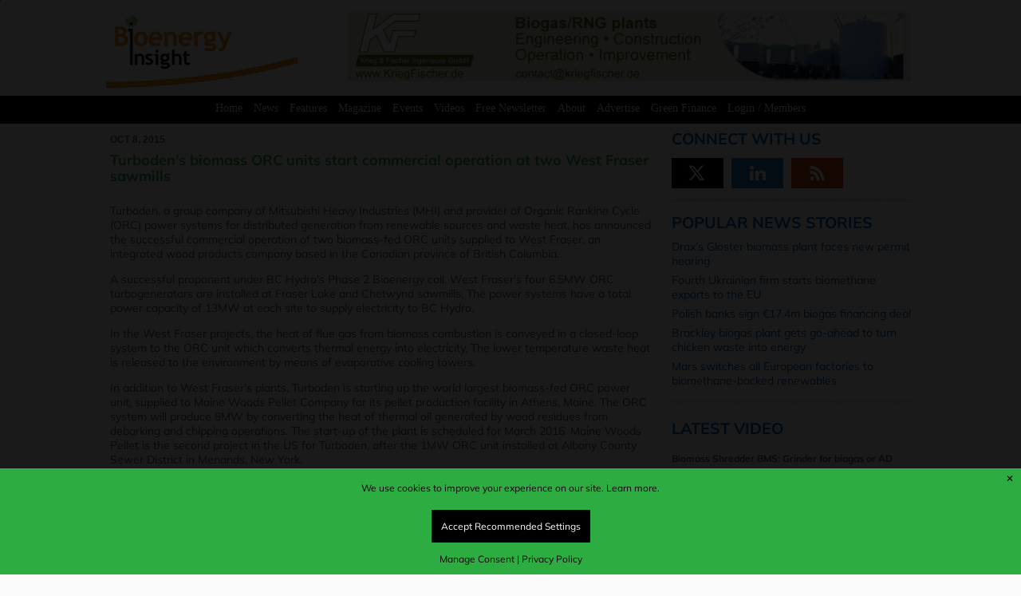

--- FILE ---
content_type: text/html; charset=UTF-8
request_url: https://www.bioenergy-news.com/news/turbodens-biomass-orc-units-start-commercial-operation-at-two-west-fraser-sawmills/
body_size: 18244
content:
<!DOCTYPE html>
<html lang="en-US"> 
    <head>
        <meta http-equiv="Content-Type" content="text/html;charset=utf-8" />
        <meta http-equiv="X-UA-Compatible" content="IE=edge" />
        <meta name="viewport" content="width=device-width, initial-scale=1, maximum-scale=1">
        <meta http-equiv="Cache-Control" max-age=31536000 />
		<meta http-equiv="Expires" content="0" />
        			<meta name="twitter:card" content="summary_large_image">

<!-- Title -->
<meta property="og:title" content="Turboden&#039;s biomass ORC units start commercial operation at two West Fraser sawmills">
<meta name="twitter:title" content="Turboden&#039;s biomass ORC units start commercial operation at two West Fraser sawmills">

<!-- Site Name -->
<meta property="og:site_name" content="Bioenergy Insight">

<!-- URL -->
<meta property="og:url" content="https://www.bioenergy-news.com/news/turbodens-biomass-orc-units-start-commercial-operation-at-two-west-fraser-sawmills/">

<!-- Description -->
<meta property="og:description" content="Turboden, a group company of Mitsubishi Heavy Industries (MHI) and provider of Organic Rankine Cycle (ORC) power systems for distributed generation from renewable sources and waste heat, has announced the successful commercial operation of two biomass-fed ORC units supplied to West Fraser, an integrated wood products company based in the Canadian province of British Columbia.&hellip;">
<meta name="description" content="Turboden, a group company of Mitsubishi Heavy Industries (MHI) and provider of Organic Rankine Cycle (ORC) power systems for distributed generation from renewable sources and waste heat, has announced the successful commercial operation of two biomass-fed ORC units supplied to West Fraser, an integrated wood products company based in the Canadian province of British Columbia.&hellip;">

<!-- Logo -->
<meta property="og:logo" content="https://www.bioenergy-news.com/images/logo.png">
									<meta property="og:image" content=""/>
					<meta name="twitter:image" value=''/>
								<meta property="og:type" content="website">
			         <link rel="icon" href="https://www.bioenergy-news.com/wp-content/themes/metropolis/favicon.png">
	
		<!--[if IE]>
			<link rel="shortcut icon" href="https://www.bioenergy-news.com/wp-content/themes/metropolis/favicon.ico">
		<![endif]-->
				<link rel="stylesheet" id="custom" href="https://www.bioenergy-news.com/wp-content/themes/metropolis/style.css?v=43" type="text/css" media="all" />
		<title>  Turboden&#039;s biomass ORC units start commercial operation at two West Fraser sawmills | Bioenergy Insight Magazine</title>
		
				<meta name='robots' content='max-image-preview:large, index, follow' />
	<style>img:is([sizes="auto" i], [sizes^="auto," i]) { contain-intrinsic-size: 3000px 1500px }</style>
	<script async src="https://www.googletagmanager.com/gtag/js?id=G-1P18NXTE6F"></script>
<script>
	window.dataLayer = window.dataLayer || [];
	function gtag(){dataLayer.push(arguments);}
</script><link rel='dns-prefetch' href='//challenges.cloudflare.com' />
<link rel='stylesheet' id='adsanity-default-css-css' href='https://www.bioenergy-news.com/wp-content/plugins/adsanity/dist/css/widget-default.css' type='text/css' media='screen' />
<link rel='stylesheet' id='wp-block-library-css' href='https://www.bioenergy-news.com/wp-includes/css/dist/block-library/style.min.css' type='text/css' media='all' />
<style id='classic-theme-styles-inline-css' type='text/css'>
/*! This file is auto-generated */
.wp-block-button__link{color:#fff;background-color:#32373c;border-radius:9999px;box-shadow:none;text-decoration:none;padding:calc(.667em + 2px) calc(1.333em + 2px);font-size:1.125em}.wp-block-file__button{background:#32373c;color:#fff;text-decoration:none}
</style>
<style id='global-styles-inline-css' type='text/css'>
:root{--wp--preset--aspect-ratio--square: 1;--wp--preset--aspect-ratio--4-3: 4/3;--wp--preset--aspect-ratio--3-4: 3/4;--wp--preset--aspect-ratio--3-2: 3/2;--wp--preset--aspect-ratio--2-3: 2/3;--wp--preset--aspect-ratio--16-9: 16/9;--wp--preset--aspect-ratio--9-16: 9/16;--wp--preset--color--black: #000000;--wp--preset--color--cyan-bluish-gray: #abb8c3;--wp--preset--color--white: #ffffff;--wp--preset--color--pale-pink: #f78da7;--wp--preset--color--vivid-red: #cf2e2e;--wp--preset--color--luminous-vivid-orange: #ff6900;--wp--preset--color--luminous-vivid-amber: #fcb900;--wp--preset--color--light-green-cyan: #7bdcb5;--wp--preset--color--vivid-green-cyan: #00d084;--wp--preset--color--pale-cyan-blue: #8ed1fc;--wp--preset--color--vivid-cyan-blue: #0693e3;--wp--preset--color--vivid-purple: #9b51e0;--wp--preset--gradient--vivid-cyan-blue-to-vivid-purple: linear-gradient(135deg,rgba(6,147,227,1) 0%,rgb(155,81,224) 100%);--wp--preset--gradient--light-green-cyan-to-vivid-green-cyan: linear-gradient(135deg,rgb(122,220,180) 0%,rgb(0,208,130) 100%);--wp--preset--gradient--luminous-vivid-amber-to-luminous-vivid-orange: linear-gradient(135deg,rgba(252,185,0,1) 0%,rgba(255,105,0,1) 100%);--wp--preset--gradient--luminous-vivid-orange-to-vivid-red: linear-gradient(135deg,rgba(255,105,0,1) 0%,rgb(207,46,46) 100%);--wp--preset--gradient--very-light-gray-to-cyan-bluish-gray: linear-gradient(135deg,rgb(238,238,238) 0%,rgb(169,184,195) 100%);--wp--preset--gradient--cool-to-warm-spectrum: linear-gradient(135deg,rgb(74,234,220) 0%,rgb(151,120,209) 20%,rgb(207,42,186) 40%,rgb(238,44,130) 60%,rgb(251,105,98) 80%,rgb(254,248,76) 100%);--wp--preset--gradient--blush-light-purple: linear-gradient(135deg,rgb(255,206,236) 0%,rgb(152,150,240) 100%);--wp--preset--gradient--blush-bordeaux: linear-gradient(135deg,rgb(254,205,165) 0%,rgb(254,45,45) 50%,rgb(107,0,62) 100%);--wp--preset--gradient--luminous-dusk: linear-gradient(135deg,rgb(255,203,112) 0%,rgb(199,81,192) 50%,rgb(65,88,208) 100%);--wp--preset--gradient--pale-ocean: linear-gradient(135deg,rgb(255,245,203) 0%,rgb(182,227,212) 50%,rgb(51,167,181) 100%);--wp--preset--gradient--electric-grass: linear-gradient(135deg,rgb(202,248,128) 0%,rgb(113,206,126) 100%);--wp--preset--gradient--midnight: linear-gradient(135deg,rgb(2,3,129) 0%,rgb(40,116,252) 100%);--wp--preset--font-size--small: 13px;--wp--preset--font-size--medium: 20px;--wp--preset--font-size--large: 36px;--wp--preset--font-size--x-large: 42px;--wp--preset--spacing--20: 0.44rem;--wp--preset--spacing--30: 0.67rem;--wp--preset--spacing--40: 1rem;--wp--preset--spacing--50: 1.5rem;--wp--preset--spacing--60: 2.25rem;--wp--preset--spacing--70: 3.38rem;--wp--preset--spacing--80: 5.06rem;--wp--preset--shadow--natural: 6px 6px 9px rgba(0, 0, 0, 0.2);--wp--preset--shadow--deep: 12px 12px 50px rgba(0, 0, 0, 0.4);--wp--preset--shadow--sharp: 6px 6px 0px rgba(0, 0, 0, 0.2);--wp--preset--shadow--outlined: 6px 6px 0px -3px rgba(255, 255, 255, 1), 6px 6px rgba(0, 0, 0, 1);--wp--preset--shadow--crisp: 6px 6px 0px rgba(0, 0, 0, 1);}:where(.is-layout-flex){gap: 0.5em;}:where(.is-layout-grid){gap: 0.5em;}body .is-layout-flex{display: flex;}.is-layout-flex{flex-wrap: wrap;align-items: center;}.is-layout-flex > :is(*, div){margin: 0;}body .is-layout-grid{display: grid;}.is-layout-grid > :is(*, div){margin: 0;}:where(.wp-block-columns.is-layout-flex){gap: 2em;}:where(.wp-block-columns.is-layout-grid){gap: 2em;}:where(.wp-block-post-template.is-layout-flex){gap: 1.25em;}:where(.wp-block-post-template.is-layout-grid){gap: 1.25em;}.has-black-color{color: var(--wp--preset--color--black) !important;}.has-cyan-bluish-gray-color{color: var(--wp--preset--color--cyan-bluish-gray) !important;}.has-white-color{color: var(--wp--preset--color--white) !important;}.has-pale-pink-color{color: var(--wp--preset--color--pale-pink) !important;}.has-vivid-red-color{color: var(--wp--preset--color--vivid-red) !important;}.has-luminous-vivid-orange-color{color: var(--wp--preset--color--luminous-vivid-orange) !important;}.has-luminous-vivid-amber-color{color: var(--wp--preset--color--luminous-vivid-amber) !important;}.has-light-green-cyan-color{color: var(--wp--preset--color--light-green-cyan) !important;}.has-vivid-green-cyan-color{color: var(--wp--preset--color--vivid-green-cyan) !important;}.has-pale-cyan-blue-color{color: var(--wp--preset--color--pale-cyan-blue) !important;}.has-vivid-cyan-blue-color{color: var(--wp--preset--color--vivid-cyan-blue) !important;}.has-vivid-purple-color{color: var(--wp--preset--color--vivid-purple) !important;}.has-black-background-color{background-color: var(--wp--preset--color--black) !important;}.has-cyan-bluish-gray-background-color{background-color: var(--wp--preset--color--cyan-bluish-gray) !important;}.has-white-background-color{background-color: var(--wp--preset--color--white) !important;}.has-pale-pink-background-color{background-color: var(--wp--preset--color--pale-pink) !important;}.has-vivid-red-background-color{background-color: var(--wp--preset--color--vivid-red) !important;}.has-luminous-vivid-orange-background-color{background-color: var(--wp--preset--color--luminous-vivid-orange) !important;}.has-luminous-vivid-amber-background-color{background-color: var(--wp--preset--color--luminous-vivid-amber) !important;}.has-light-green-cyan-background-color{background-color: var(--wp--preset--color--light-green-cyan) !important;}.has-vivid-green-cyan-background-color{background-color: var(--wp--preset--color--vivid-green-cyan) !important;}.has-pale-cyan-blue-background-color{background-color: var(--wp--preset--color--pale-cyan-blue) !important;}.has-vivid-cyan-blue-background-color{background-color: var(--wp--preset--color--vivid-cyan-blue) !important;}.has-vivid-purple-background-color{background-color: var(--wp--preset--color--vivid-purple) !important;}.has-black-border-color{border-color: var(--wp--preset--color--black) !important;}.has-cyan-bluish-gray-border-color{border-color: var(--wp--preset--color--cyan-bluish-gray) !important;}.has-white-border-color{border-color: var(--wp--preset--color--white) !important;}.has-pale-pink-border-color{border-color: var(--wp--preset--color--pale-pink) !important;}.has-vivid-red-border-color{border-color: var(--wp--preset--color--vivid-red) !important;}.has-luminous-vivid-orange-border-color{border-color: var(--wp--preset--color--luminous-vivid-orange) !important;}.has-luminous-vivid-amber-border-color{border-color: var(--wp--preset--color--luminous-vivid-amber) !important;}.has-light-green-cyan-border-color{border-color: var(--wp--preset--color--light-green-cyan) !important;}.has-vivid-green-cyan-border-color{border-color: var(--wp--preset--color--vivid-green-cyan) !important;}.has-pale-cyan-blue-border-color{border-color: var(--wp--preset--color--pale-cyan-blue) !important;}.has-vivid-cyan-blue-border-color{border-color: var(--wp--preset--color--vivid-cyan-blue) !important;}.has-vivid-purple-border-color{border-color: var(--wp--preset--color--vivid-purple) !important;}.has-vivid-cyan-blue-to-vivid-purple-gradient-background{background: var(--wp--preset--gradient--vivid-cyan-blue-to-vivid-purple) !important;}.has-light-green-cyan-to-vivid-green-cyan-gradient-background{background: var(--wp--preset--gradient--light-green-cyan-to-vivid-green-cyan) !important;}.has-luminous-vivid-amber-to-luminous-vivid-orange-gradient-background{background: var(--wp--preset--gradient--luminous-vivid-amber-to-luminous-vivid-orange) !important;}.has-luminous-vivid-orange-to-vivid-red-gradient-background{background: var(--wp--preset--gradient--luminous-vivid-orange-to-vivid-red) !important;}.has-very-light-gray-to-cyan-bluish-gray-gradient-background{background: var(--wp--preset--gradient--very-light-gray-to-cyan-bluish-gray) !important;}.has-cool-to-warm-spectrum-gradient-background{background: var(--wp--preset--gradient--cool-to-warm-spectrum) !important;}.has-blush-light-purple-gradient-background{background: var(--wp--preset--gradient--blush-light-purple) !important;}.has-blush-bordeaux-gradient-background{background: var(--wp--preset--gradient--blush-bordeaux) !important;}.has-luminous-dusk-gradient-background{background: var(--wp--preset--gradient--luminous-dusk) !important;}.has-pale-ocean-gradient-background{background: var(--wp--preset--gradient--pale-ocean) !important;}.has-electric-grass-gradient-background{background: var(--wp--preset--gradient--electric-grass) !important;}.has-midnight-gradient-background{background: var(--wp--preset--gradient--midnight) !important;}.has-small-font-size{font-size: var(--wp--preset--font-size--small) !important;}.has-medium-font-size{font-size: var(--wp--preset--font-size--medium) !important;}.has-large-font-size{font-size: var(--wp--preset--font-size--large) !important;}.has-x-large-font-size{font-size: var(--wp--preset--font-size--x-large) !important;}
:where(.wp-block-post-template.is-layout-flex){gap: 1.25em;}:where(.wp-block-post-template.is-layout-grid){gap: 1.25em;}
:where(.wp-block-columns.is-layout-flex){gap: 2em;}:where(.wp-block-columns.is-layout-grid){gap: 2em;}
:root :where(.wp-block-pullquote){font-size: 1.5em;line-height: 1.6;}
</style>
<link rel='stylesheet' id='adsanity-cas-css' href='https://www.bioenergy-news.com/cas-custom-sizes/' type='text/css' media='all' />
<link rel='stylesheet' id='contact-form-7-css' href='https://www.bioenergy-news.com/wp-content/plugins/contact-form-7/includes/css/styles.css' type='text/css' media='all' />
<link rel='stylesheet' id='ctf_styles-css' href='https://www.bioenergy-news.com/wp-content/plugins/custom-twitter-feeds/css/ctf-styles.min.css' type='text/css' media='all' />
<link rel='stylesheet' id='wpcf7-redirect-script-frontend-css' href='https://www.bioenergy-news.com/wp-content/plugins/wpcf7-redirect/build/assets/frontend-script.css' type='text/css' media='all' />
<link rel='stylesheet' id='gcp-style-css' href='https://www.bioenergy-news.com/wp-content/plugins/consent/assets/css/style.css' type='text/css' media='all' />
<script type="text/javascript" src="https://www.bioenergy-news.com/wp-includes/js/jquery/jquery.min.js" id="jquery-core-js"></script>
<script type="text/javascript" src="https://www.bioenergy-news.com/wp-includes/js/jquery/jquery-migrate.min.js" id="jquery-migrate-js"></script>
<script type="text/javascript" src="https://www.bioenergy-news.com/wp-content/plugins/tankbase-magazine-widget/js/tankbasemagazine.js" id="tankbasemagazine-script-js"></script>
<script type="text/javascript" id="gcp-consent-js-extra">
/* <![CDATA[ */
var gcp_options = {"ga4_or_gtm":"BOTH","ga4_tracking_id":"G-1P18NXTE6F","gtm_tracking_id":"GTM-ML7G7F4","intro_text":"We use cookies to improve your experience on our site.","cookie_page_link_text":"Learn more.","cookie_page_link_url":"https:\/\/www.bioenergy-news.com\/cookies","privacy_page_link_text":"Privacy Policy","privacy_page_link_url":"https:\/\/www.bioenergy-news.com\/terms_and_conditions","manage_text":"We use cookies to enhance your browsing experience and enable essential functions on our website. Some cookies are categorised as \"Necessary\" are automatically stored on your browser as they are crucial for the basic operation of the site - they can no be adjusted using these tools. Additionally, we use third-party cookies to help us analyse your usage of the website. These cookies are stored in your browser only with your prior consent. You have the option to enable or disable some or all of these cookies.","stat_description":"Statistical or analytical cookies are used to gain insights into how visitors interact with the website. These cookies collect data on metrics like visitor count, bounce rate, traffic sources, and more, helping us understand and improve site performance.","advert_description":"Advertisement cookies deliver personalised ads based on the pages you previously visited and help analyse the effectiveness of ad campaigns.","visit_cookie_page_text":"Visit Cookie Policy Page","visit_cookie_page_url":"https:\/\/www.bioenergy-news.com\/cookies","background_start_box":"#2dac41","background_start_box_text":"#000000","background_reopen_box":"#ffffff","background_reopen_text":"#000000","background_button_color":"#000000","background_button_color_text":"#ffffff","background_button_color_hover":"#cccccc","background_button_color_text_hover":"#ffffff","button_accept_initial":"Accept Recommended Settings","button_decline_initial":"Decline","button_accept_all":"Accept All","button_reject_all":"Reject All","button_save_pref":"Save Preferences","manage_consent_link_text":"Manage Consent","manage_consent_heading":"Manage Cookie Consent","statistical_cookies":"Statistical Cookies","advertising_cookies":"Advertising Cookies","reopen_text":"Cookie Consent","ccp":"default"};
/* ]]> */
</script>
<script type="text/javascript" src="https://www.bioenergy-news.com/wp-content/plugins/consent/assets/js/consent.js" id="gcp-consent-js"></script>
<link rel="https://api.w.org/" href="https://www.bioenergy-news.com/wp-json/" /><link rel="alternate" title="JSON" type="application/json" href="https://www.bioenergy-news.com/wp-json/wp/v2/news/3452" /><link rel="alternate" title="oEmbed (JSON)" type="application/json+oembed" href="https://www.bioenergy-news.com/wp-json/oembed/1.0/embed?url=https%3A%2F%2Fwww.bioenergy-news.com%2Fnews%2Fturbodens-biomass-orc-units-start-commercial-operation-at-two-west-fraser-sawmills%2F" />
<link rel="alternate" title="oEmbed (XML)" type="text/xml+oembed" href="https://www.bioenergy-news.com/wp-json/oembed/1.0/embed?url=https%3A%2F%2Fwww.bioenergy-news.com%2Fnews%2Fturbodens-biomass-orc-units-start-commercial-operation-at-two-west-fraser-sawmills%2F&#038;format=xml" />
<!-- Stream WordPress user activity plugin v4.1.1 -->
<!-- Analytics by WP Statistics - https://wp-statistics.com -->
		<style type="text/css" id="wp-custom-css">
			
#consent-modal .modal-buttons button, #optInButton, #optOutButton {
    padding: 12px !important;
}

#optOutButton {
	display: none !important;
}

.second_video .custom-html-widget {
  position: relative;
  width: 100%;  /* Assuming the column has 100% width, adjust if different */
  padding-bottom: 56.25%; /* 16:9 aspect ratio for YouTube videos */
  overflow: hidden;
}

.custom-html-widget iframe {
  position: absolute;
  top: 0;
  left: 0;
  width: 100%;
  height: 100%;
  border: 0;
}

.saf-sup-left {
margin-top:48px;
display:inline-block;
width:60%;
padding-right:24px;
vertical-align:top;
}

.saf-sup-left-inner {
display:inline-block;
width:60%;
padding-right:24px;
vertical-align:top;
}

.saf-sup-right-inner {
display:inline-block;
width:38%;
vertical-align:top;
}

.saf-sup-right {
display:inline-block;
width:38%;
vertical-align:top;
}

@media screen and (max-width: 600px) {

.saf-sup-left, .saf-sup-left-inner,.saf-sup-right-inner, .saf-sup-right {
display:block;
width:100%;
padding-right:0;
	}
}

.ctct-inline-form .ctct-form-button {
    background-color: #0078c1 !important;
    border: 1px solid #0078c1;
    color: #ffffff;
    padding: 20px !important;
}

/* Form Wrapper */
.modern-form-wrapper {
    background: #f8f9fa;
    padding: 20px;
    border-radius: 8px;
    box-shadow: 0 3px 8px rgba(0, 0, 0, 0.1);
    max-width: 800px;
    margin: 0 auto;
    font-family: -apple-system, BlinkMacSystemFont, 'Segoe UI', Roboto, sans-serif;
    display: grid;
    gap: 10px;
}

.modern-form-wrapper p {
margin:0;
padding: 0;
}
/* Two-Column Grid on Desktop */
@media (min-width: 768px) {
    .modern-form-wrapper {
        grid-template-columns: 1fr 1fr; /* Two equal columns */
    }
    .form-row.half-width {
        margin-bottom: 0; /* No extra margin in grid */
    }
    .form-row.full-width {
        grid-column: span 2; /* Full-width rows span both columns */
    }
}

/* Single-Column on Mobile */
@media (max-width: 767px) {
    .modern-form-wrapper {
        grid-template-columns: 1fr; /* Single column */
        padding: 15px;
        margin: 0 10px;
    }
    .form-row.half-width,
    .form-row.full-width {
        grid-column: span 1;
    }
.form-input {
    width: 95% !important;
	}
}

/* Form Rows */
.form-row {
    margin-bottom: 10px;
}

/* Labels */
.modern-form-wrapper label {
    display: block;
    font-weight: 600;
    color: #333;
    margin-bottom: 6px;
    font-size: 15px;
}

/* Required Asterisk */
.required {
    color: #d32f2f;
    font-size: 13px;
    margin-left: 3px;
}

/* Inputs and Select */
.form-input {
    width: 100%;
    padding: 10px;
    border: 1px solid #ccc;
    border-radius: 5px;
    font-size: 15px;
    transition: border-color 0.3s, box-shadow 0.3s;
    background: #fff;
    box-sizing: border-box;
}

.form-input:focus {
    outline: none;
    border-color: #007bff;
    box-shadow: 0 0 4px rgba(0, 123, 255, 0.3);
}

/* Select Dropdown with Pseudo-Element Arrow */
.ctct-select-element {
    appearance: none;
    -webkit-appearance: none;
    -moz-appearance: none;
    background: #fff;
    padding-right: 25px;
    position: relative;
}

.ctct-select-element::after {
    content: '';
    position: absolute;
    right: 8px;
    top: 50%;
    transform: translateY(-50%);
    width: 0;
    height: 0;
    border-left: 4px solid transparent;
    border-right: 4px solid transparent;
    border-top: 4px solid #333;
    pointer-events: none;
}

/* Checkboxes */
.checkbox-group {
    display: flex;
    flex-direction: column;
    gap: 6px;
}

.form-checkbox input[type="checkbox"] {
    margin-right: 8px;
    width: 16px;
    height: 16px;
    vertical-align: middle;
}

.checkbox-note {
    font-size: 11px;
    color: #666;
    margin-top: 4px;
    display: block;
}

/* Submit Button */
.submit-button {
    background: #007bff;
    color: #fff;
    padding: 10px 20px;
    border: none;
    border-radius: 5px;
    font-size: 15px;
    cursor: pointer;
    transition: background 0.3s;
    width: 100%;
    text-align: center;
}

.submit-button:hover {
    background: #0056b3;
}

/* Turnstile (CAPTCHA) */
.cf-turnstile {
    margin: 10px 0;
}

/* Error and Success Messages */
.wpcf7-form-control.wpcf7-not-valid {
    border-color: #d32f2f;
}

.wpcf7-response-output {
    margin: 8px 0 0 0; /* Reduced margin-top from 10px, no bottom margin */
    padding: 6px; /* Reduced from 8px */
    border-radius: 5px;
    font-size: 13px;
    line-height: 1.4; /* Tighter line height */
    display: block;
    width: 100%;
    box-sizing: border-box;
}

.wpcf7-mail-sent-ok {
    background: #d4edda;
    color: #155724;
    border: 1px solid #c3e6cb;
}

.wpcf7-validation-errors,
.wpcf7-spam-blocked {
    background: #f8d7da;
    color: #721c24;
    border: 1px solid #f5c6cb;
}

/* Target the error message with high specificity */
div.wpcf7-form .wpcf7-response-output {
    margin: 8px 0 0 0 !important; /* Top margin only, no bottom */
    padding: 6px !important;
    border-radius: 5px;
    font-size: 13px;
    line-height: 1.4;
    display: block;
    width: 100%;
    box-sizing: border-box;
    border: 1px solid transparent !important;
}

/* Style validation errors */
div.wpcf7-form .wpcf7-response-output.wpcf7-validation-errors,
div.wpcf7-form .wpcf7-response-output.wpcf7-spam-blocked {
    background: #f8d7da;
    color: #721c24;
    border-color: #f5c6cb !important;
}

/* Style success messages */
div.wpcf7-form .wpcf7-response-output.wpcf7-mail-sent-ok {
    background: #d4edda;
    color: #155724;
    border-color: #c3e6cb !important;
}

/* Remove extra space after the error message */
div.wpcf7-form .wpcf7-response-output + * {
    margin-top: 0 !important;
}

.wpcf7-not-valid-tip {
    color: #dc3232;
    font-size: 0;
    font-weight: normal;
    display: none;
}

.wpcf7-list-item {
    display: inline-block;
    margin: 0 0 0 0em;
}


.ctct-form-embed.form_0 .ctct-form-custom .ctct-form-button {
    background-color: #0078c1;
    border: 1px solid #0078c1;
    /* color: #ffffff; */
    background: #1a73e8 !important;
    padding: 16px !important;
    font-size: 24px;
}
a
.sk-ww-twitter-feed .sk-header-top {
        display: none !important;
    }

/* Branding link */
.sk_branding, .sk-ww-twitter-feed a[href*="sociablekit.com"] {
    font-size: 10px !important; /* Smaller branding text */
    opacity: 0.7 !important; /* Slightly faded but visible */
    line-height: 1.2 !important; /* Tighter spacing */
}		</style>
						
		<script src="https://www.bioenergy-news.com/js/placeholder.js"></script>
		
		<script>
			
			jQuery( document ).ready(function() {
				
				jQuery('#error_close').click(function() {
					jQuery("#dark_wrap,.error_msgs").css({display:'none'});
					jQuery("#newsletter_overlay").css({display:'none'});
					jQuery("#newsletter_overlay_2").css({display:'none'});
					jQuery("body").css({position:'relative'});
				});
				
				var image_select = "";
				image_select = jQuery("#image_select_b").val(); 
				if (image_select != "") { 
					jQuery("#image_select_b").after('<div style="width: 320px;height: 150px;overflow:hidden;"><iframe class="frame" src="https://www.bioenergy-news.com/cap_get.php" scrolling="no" frameBorder="0"></iframe></div>');
				}		
						
				jQuery(function(){    
					jQuery.fn.center = function () {
						this.css("position","absolute");
						this.css("top", ( jQuery(window).height() - this.height() ) / 3  + "px");
						this.css("left", ( jQuery(window).width() - this.width() ) / 2 + "px");
						return this;
					}
					jQuery("#newsletter_overlay").center();   // on page load div will be centered                                                
					jQuery(window).resize(function(){ // whatever the screen size this
					   jQuery("#newsletter_overlay").center();	// this will make it center when 
					}); // window resize happens
					jQuery("#newsletter_overlay_2").center();   // on page load div will be centered                                                
					jQuery(window).resize(function(){ // whatever the screen size this
					   jQuery("#newsletter_overlay_2").center();	// this will make it center when 
					}); // window resize happens
				});
				
				
				
				jQuery("#dark_wrap").click(function(){	
					deactivate_dark_wrap();
					jQuery("#dark_wrap,.error_msgs").css({display:'none'});
				});

				jQuery("#topxcorner").click(function(){	
					createCookie('overlay_advert','xnewsletter', 1);
					deactivate_dark_wrap();
				});

				jQuery("#topxcorner_2").click(function(){	
					createCookie('NEWSLETTER','xnewsletter2', 1);
					deactivate_dark_wrap();
				});
				
				jQuery("#free_signup").click(function(){	
					createCookie('overlay_advert','snewsletter', 1);
					deactivate_dark_wrap();
				});

				jQuery("#free_signup_2").click(function(){	
					createCookie('NEWSLETTER','snewsletter_2', 1);
					deactivate_dark_wrap();
				});

				let visited = "";
				
				let visited_2 = "";
								visited_2 = readCookie('NEWSLETTER');
			
				if (!visited_2) { 
					//console.log("here:"+ visited_2);
					if (document.cookie.indexOf('overlay_advert') >= 0) {
						//console.log("hello");
						setTimeout(function(){
							var tar_2 = jQuery('#newsletter_overlay_2');
							tar_2.fadeIn().animate({top: 150}, {duration: 900, queue: false}, function() {
							});
							activate_dark_wrap_2();
						}, 10000);
					}
					else {
						createCookie('overlay_advert','xnewsletter', 1);
					}
				}
							});

			function activate_dark_wrap_error() {		
				jQuery("#dark_wrap").css({width:'100%',height:'100%',display:'block'});
			}
				
			function activate_dark_wrap() {		
				jQuery("#dark_wrap").css({width:'100%',height:'100%',display:'block'});
				jQuery("#newsletter_overlay").css({display:'block'});
				jQuery("body").css({position:'fixed'});
			}

			function activate_dark_wrap_2() {		
				jQuery("#dark_wrap").css({width:'100%',height:'100%',display:'block'});
				jQuery("#newsletter_overlay_2").css({display:'block'});
				jQuery("body").css({position:'fixed'});
			}
			
			function activate_dark_wrap_err() {
				jQuery("#dark_wrap").css({width:'100%',height:'100%',display:'block'});
			}
			
			function deactivate_dark_wrap() {
				jQuery("#dark_wrap").css({width:'0',height:'0',display:'none'});
				jQuery("#newsletter_overlay").css({display:'none'});
				jQuery("#newsletter_overlay_2").css({display:'none'});
				jQuery("body").css({position:'relative'});
			}
			
			function deactivate_dark_wrap_err() {
				jQuery("#dark_wrap").css({width:'0',height:'0',display:'none'});
				jQuery("#newsletter_overlay").css({display:'none'});
				jQuery("#newsletter_overlay_2").css({display:'none'});
				jQuery("body").css({position:'relative'});
			}
			
			function createCookie(name,value,days) {
				if (days) {
				  var date = new Date();
				  date.setTime(date.getTime()+(days*24*60*60*1000));
				  var expires = "; expires="+date.toGMTString();
				  console.log(expires);
				} else {
					var expires = "";
				}
				document.cookie = name+"="+value+expires+"; path=/";
			}
			
			function readCookie(name) {
				var nameEQ = name + "=";
				var ca = document.cookie.split(';');
				for(var i=0;i < ca.length;i++) {
				  var c = ca[i];
				  while (c.charAt(0)==' ') c = c.substring(1,c.length);
				  if (c.indexOf(nameEQ) == 0) return c.substring(nameEQ.length,c.length);
				}
				return null;
			}
		</script>
		
						<style>
				.only-logged-out { display:inline-block !important; }
				.only-logged-in { display: none !important; }
				</style>
				
		

  
	</head>
<body class="wp-singular news-template-default single single-news postid-3452 wp-theme-metropolis" >
	<div id='dark_wrap'></div>
	<div id='dark_wrap_cookies'></div>
 		
		<div id='newsletter_overlay_2'>
						<div id='free_signup_2'>
<div id="qq-17058" class="qq-250x250 adsanity-250x250 alignnone adsanity-alignnone"
><div class="adsanity-inner">

<div class="adsanity-gati" data-title="Biogas Pop up 2026"><a rel="nofollow" href="https://www.bioenergy-news.com/ads/biogas-pop-up-2026/"  target="_blank"><img src="https://www.bioenergy-news.com/wp-content/uploads/2025/10/biogas_26_anim_1080x1080.gif" class="no-lazy-load wp-post-image" alt="" decoding="async" fetchpriority="high" /></a></div>
</div></div>

</div>
						<div id='topxcorner_2'><img src='https://www.bioenergy-news.com/images/close.png'></div>
		</div>
			
				<div id='cookie_message'></div>
		<noscript>
  					</noscript>
		<div id='mobile_detect'></div>
		<div id="container" style="position:relative;">
			
			<div class="desktop_header">
				<div id='logo_and_banner_advert' style='padding: 15px 10px 10px 5px; max-width: 1024px; margin: 0 auto;'>
					<div class='logo_desktop' style='padding: 0;float: left;width: 30%;'>
						<a href='https://www.bioenergy-news.com'><img src='https://www.bioenergy-news.com/images/logo.png' alt='logo' /></a>
					</div>
					<div class='banner_top'>
					<div id="adsanity-single-23" class="widget-odd widget-last widget-first widget-1 widget adsanity-single">
<div id="ad-17288" class="ad-728x90 adsanity-728x90  adsanity-"
><div class="adsanity-inner">

<div class="adsanity-gati" data-title="Krieg Fischer LB 2025"><a rel="nofollow" href="https://www.bioenergy-news.com/ads/krieg-fischer-lb-2025/" ><img src="https://www.bioenergy-news.com/wp-content/uploads/2025/11/996-da-BioenergyInsight-GDoyle-240326-Topbanner-Advert-page-0-scaled.jpg" class="no-lazy-load wp-post-image" alt="" decoding="async" srcset="https://www.bioenergy-news.com/wp-content/uploads/2025/11/996-da-BioenergyInsight-GDoyle-240326-Topbanner-Advert-page-0-scaled.jpg 2560w, https://www.bioenergy-news.com/wp-content/uploads/2025/11/996-da-BioenergyInsight-GDoyle-240326-Topbanner-Advert-page-0-300x37.jpg 300w, https://www.bioenergy-news.com/wp-content/uploads/2025/11/996-da-BioenergyInsight-GDoyle-240326-Topbanner-Advert-page-0-1024x127.jpg 1024w, https://www.bioenergy-news.com/wp-content/uploads/2025/11/996-da-BioenergyInsight-GDoyle-240326-Topbanner-Advert-page-0-768x95.jpg 768w, https://www.bioenergy-news.com/wp-content/uploads/2025/11/996-da-BioenergyInsight-GDoyle-240326-Topbanner-Advert-page-0-1536x190.jpg 1536w, https://www.bioenergy-news.com/wp-content/uploads/2025/11/996-da-BioenergyInsight-GDoyle-240326-Topbanner-Advert-page-0-2048x253.jpg 2048w" sizes="(max-width: 2560px) 100vw, 2560px" /></a></div>
</div></div>

</div>					</div>
				</div>
				<div id="cssmenu">	
							<ul id="cid" class="cm"><li id="nav-menu-item-1311" class="counter_1 plid_0 menu-item menu-item-type-post_type menu-item-object-advanced_page menu-item-home"><a  href="https://www.bioenergy-news.com/home/?v=d" class="menu-link main-menu-link" >Home</a></li>
<li id="nav-menu-item-1312" class="counter_2 plid_0 menu-item menu-item-type-custom menu-item-object-custom menu-item-has-children"><a  href="https://www.bioenergy-news.com/news_feed/?v=d" class="menu-link main-menu-link" >News</a>
<ul class="sub-menu ci_1">
	<li id="nav-menu-item-1313" class="counter_2 plid_1312 menu-item menu-item-type-custom menu-item-object-custom is_child"><a  href="https://www.bioenergy-news.com/news_feed/biogas/?v=d" class="menu-link sub-menu-link" >Biogas News</a></li>
	<li id="nav-menu-item-1314" class="counter_2 plid_1312 menu-item menu-item-type-custom menu-item-object-custom is_child"><a  href="https://www.bioenergy-news.com/news_feed/biomass/?v=d" class="menu-link sub-menu-link" >Biomass News</a></li>
	<li id="nav-menu-item-1315" class="counter_2 plid_1312 menu-item menu-item-type-custom menu-item-object-custom is_child"><a  href="https://www.bioenergy-news.com/news_feed/pellets/?v=d" class="menu-link sub-menu-link" >Pellet News</a></li>
	<li id="nav-menu-item-1316" class="counter_2 plid_1312 menu-item menu-item-type-custom menu-item-object-custom is_child"><a  href="https://www.bioenergy-news.com/news_feed/bio-other/?v=d" class="menu-link sub-menu-link" >Other News</a></li>
	<li id="nav-menu-item-1317" class="counter_2 plid_1312 menu-item menu-item-type-custom menu-item-object-custom is_child"><a  href="https://www.bioenergy-news.com/news_feed/product/?v=d" class="menu-link sub-menu-link" >Product News</a></li>
</ul>
</li>
<li id="nav-menu-item-1318" class="counter_3 plid_0 menu-item menu-item-type-custom menu-item-object-custom"><a  href="https://www.bioenergy-news.com/feature-news-feed/?v=d" class="menu-link main-menu-link" >Features</a></li>
<li id="nav-menu-item-1319" class="counter_4 plid_0 menu-item menu-item-type-post_type menu-item-object-page menu-item-has-children"><a  href="https://www.bioenergy-news.com/latest_magazine/?v=d" class="menu-link main-menu-link" >Magazine</a>
<ul class="sub-menu ci_2">
	<li id="nav-menu-item-1340" class="counter_4 plid_1319 menu-item menu-item-type-post_type menu-item-object-page is_child"><a  href="https://www.bioenergy-news.com/free-copy-request/?v=d" class="menu-link sub-menu-link" >Free Copy Request</a></li>
	<li id="nav-menu-item-1321" class="counter_4 plid_1319 menu-item menu-item-type-post_type menu-item-object-page is_child"><a  href="https://www.bioenergy-news.com/shop/?v=d" class="menu-link sub-menu-link" >Subscribe</a></li>
	<li id="nav-menu-item-1322" class="counter_4 plid_1319 menu-item menu-item-type-post_type menu-item-object-page is_child"><a  href="https://www.bioenergy-news.com/latest_magazine/?v=d" class="menu-link sub-menu-link" >Latest Magazine</a></li>
	<li id="nav-menu-item-1323" class="counter_4 plid_1319 menu-item menu-item-type-post_type menu-item-object-page is_child"><a  href="https://www.bioenergy-news.com/past_issues/?v=d" class="menu-link sub-menu-link" >Past Issues</a></li>
</ul>
</li>
<li id="nav-menu-item-1324" class="counter_5 plid_0 menu-item menu-item-type-post_type menu-item-object-page"><a  href="https://www.bioenergy-news.com/global_events/?v=d" class="menu-link main-menu-link" >Events</a></li>
<li id="nav-menu-item-1325" class="counter_6 plid_0 menu-item menu-item-type-post_type menu-item-object-page"><a  href="https://www.bioenergy-news.com/videos/?v=d" class="menu-link main-menu-link" >Videos</a></li>
<li id="nav-menu-item-1348" class="counter_7 plid_0 menu-item menu-item-type-post_type menu-item-object-page"><a  href="https://www.bioenergy-news.com/register_newsletter/?v=d" class="menu-link main-menu-link" >Free Newsletter</a></li>
<li id="nav-menu-item-1327" class="counter_8 plid_0 menu-item menu-item-type-post_type menu-item-object-advanced_page menu-item-has-children"><a  href="https://www.bioenergy-news.com/about/?v=d" class="menu-link main-menu-link" >About</a>
<ul class="sub-menu ci_3">
	<li id="nav-menu-item-1428" class="counter_8 plid_1327 menu-item menu-item-type-post_type menu-item-object-advanced_page is_child"><a  href="https://www.bioenergy-news.com/about/?v=d" class="menu-link sub-menu-link" >About</a></li>
	<li id="nav-menu-item-1328" class="counter_8 plid_1327 menu-item menu-item-type-post_type menu-item-object-page is_child"><a  href="https://www.bioenergy-news.com/bioenergy-testimonials/?v=d" class="menu-link sub-menu-link" >Testimonials</a></li>
</ul>
</li>
<li id="nav-menu-item-1329" class="counter_9 plid_0 menu-item menu-item-type-post_type menu-item-object-advanced_page"><a  href="https://www.bioenergy-news.com/advertise/?v=d" class="menu-link main-menu-link" >Advertise</a></li>
<li id="nav-menu-item-15856" class="counter_10 plid_0 menu-item menu-item-type-post_type menu-item-object-page"><a  href="https://www.bioenergy-news.com/bioespecial/?v=d" class="menu-link main-menu-link" >Green Finance</a></li>
<li id="nav-menu-item-1333" class="counter_11 plid_0 only-logged-out menu-item menu-item-type-post_type menu-item-object-page menu-item-has-children"><a  href="https://www.bioenergy-news.com/mobile_login/?v=d" class="menu-link main-menu-link" >Login / Members</a>
<ul class="sub-menu ci_4">
	<li id="nav-menu-item-1334" class="counter_11 plid_1333 menu-item menu-item-type-post_type menu-item-object-page is_child"><a  href="https://www.bioenergy-news.com/mobile_login/?v=d" class="menu-link sub-menu-link" >Login</a></li>
	<li id="nav-menu-item-1335" class="counter_11 plid_1333 menu-item menu-item-type-post_type menu-item-object-page is_child"><a  href="https://www.bioenergy-news.com/register_new_user/?v=d" class="menu-link sub-menu-link" >New Member</a></li>
</ul>
</li>
<li id="nav-menu-item-1330" class="counter_12 plid_0 only-logged-in menu-item menu-item-type-post_type menu-item-object-page menu-item-has-children"><a  href="https://www.bioenergy-news.com/my_account/?v=d" class="menu-link main-menu-link" >My Account</a>
<ul class="sub-menu ci_5">
	<li id="nav-menu-item-1331" class="counter_12 plid_1330 menu-item menu-item-type-post_type menu-item-object-page is_child"><a  href="https://www.bioenergy-news.com/edit_user/?v=d" class="menu-link sub-menu-link" >Edit User</a></li>
	<li id="nav-menu-item-1332" class="counter_12 plid_1330 menu-item menu-item-type-custom menu-item-object-custom is_child"><a  href="https://www.bioenergy-news.com/user-login/?process_logout=logout&amp;?v=d" class="menu-link sub-menu-link" >Logout</a></li>
</ul>
</li>
</ul>							</div>
				
			
								<div class='top_banner_advert'>
								</div>
			</div>
			
				
			<div class="phone_tablet_header">
				<div id='logo_and_banner_advert'>
						<div class='logo_phone'><a href='https://www.bioenergy-news.com'><img class='mobile_logo' style='' src='https://www.bioenergy-news.com/images/mobile-logo.png' alt='logo' /></a></div>
					
						<div class='banner_top'>
						<div id="adsanity-single-23" class="widget-even widget-2 widget adsanity-single">
<div id="ad-17288" class="ad-728x90 adsanity-728x90  adsanity-"
><div class="adsanity-inner">

<div class="adsanity-gati" data-title="Krieg Fischer LB 2025"><a rel="nofollow" href="https://www.bioenergy-news.com/ads/krieg-fischer-lb-2025/" ><img src="https://www.bioenergy-news.com/wp-content/uploads/2025/11/996-da-BioenergyInsight-GDoyle-240326-Topbanner-Advert-page-0-scaled.jpg" class="no-lazy-load wp-post-image" alt="" decoding="async" srcset="https://www.bioenergy-news.com/wp-content/uploads/2025/11/996-da-BioenergyInsight-GDoyle-240326-Topbanner-Advert-page-0-scaled.jpg 2560w, https://www.bioenergy-news.com/wp-content/uploads/2025/11/996-da-BioenergyInsight-GDoyle-240326-Topbanner-Advert-page-0-300x37.jpg 300w, https://www.bioenergy-news.com/wp-content/uploads/2025/11/996-da-BioenergyInsight-GDoyle-240326-Topbanner-Advert-page-0-1024x127.jpg 1024w, https://www.bioenergy-news.com/wp-content/uploads/2025/11/996-da-BioenergyInsight-GDoyle-240326-Topbanner-Advert-page-0-768x95.jpg 768w, https://www.bioenergy-news.com/wp-content/uploads/2025/11/996-da-BioenergyInsight-GDoyle-240326-Topbanner-Advert-page-0-1536x190.jpg 1536w, https://www.bioenergy-news.com/wp-content/uploads/2025/11/996-da-BioenergyInsight-GDoyle-240326-Topbanner-Advert-page-0-2048x253.jpg 2048w" sizes="(max-width: 2560px) 100vw, 2560px" /></a></div>
</div></div>

</div>						</div>
					<div style='padding-bottom:5px;'></div>
				</div>
				<div id='metropolis_menu_bar'>
					<span class='mobile_menu_item'><img id='rmb_button' class='rmb_button' src='https://www.bioenergy-news.com/wp-content/themes/metropolis/images/menu-hide.png' alt='menu'></span>				</div>
			
				<div style='clear:both;'></div>
				<div class='pt_nav_container'>
					<nav id="pt_menu">
						<div id="accordion_top_nav" class="new_accord"><div id="m-nav-menu-item-1311" class="plid_0  menu-item menu-item-type-post_type menu-item-object-advanced_page menu-item-home"><span class='metropolis_link_container'><a  href="https://www.bioenergy-news.com/home/?v=m" class="menu-link main-menu-link" >Home</a></span></div><div id="m-nav-menu-item-1312" class="plid_0  menu-item menu-item-type-custom menu-item-object-custom menu-item-has-children"><span class='uparrowclick'></span><span class='metropolis_link_container'><a  href="https://www.bioenergy-news.com/news_feed/?v=m" class="menu-link main-menu-link" >News</a></span>
<div class="top-sub-menu pii_1312">
	<div id="m-nav-menu-item-1313" class="plid_1312  menu-item menu-item-type-custom menu-item-object-custom"><span class='metropolis_link_container'><a  href="https://www.bioenergy-news.com/news_feed/biogas/?v=m" class="menu-link sub-menu-link" >Biogas News</a></span></div>	<div id="m-nav-menu-item-1314" class="plid_1312  menu-item menu-item-type-custom menu-item-object-custom"><span class='metropolis_link_container'><a  href="https://www.bioenergy-news.com/news_feed/biomass/?v=m" class="menu-link sub-menu-link" >Biomass News</a></span></div>	<div id="m-nav-menu-item-1315" class="plid_1312  menu-item menu-item-type-custom menu-item-object-custom"><span class='metropolis_link_container'><a  href="https://www.bioenergy-news.com/news_feed/pellets/?v=m" class="menu-link sub-menu-link" >Pellet News</a></span></div>	<div id="m-nav-menu-item-1316" class="plid_1312  menu-item menu-item-type-custom menu-item-object-custom"><span class='metropolis_link_container'><a  href="https://www.bioenergy-news.com/news_feed/bio-other/?v=m" class="menu-link sub-menu-link" >Other News</a></span></div>	<div id="m-nav-menu-item-1317" class="plid_1312  menu-item menu-item-type-custom menu-item-object-custom"><span class='metropolis_link_container'><a  href="https://www.bioenergy-news.com/news_feed/product/?v=m" class="menu-link sub-menu-link" >Product News</a></span></div></div>
</div><div id="m-nav-menu-item-1318" class="plid_0  menu-item menu-item-type-custom menu-item-object-custom"><span class='metropolis_link_container'><a  href="https://www.bioenergy-news.com/feature-news-feed/?v=m" class="menu-link main-menu-link" >Features</a></span></div><div id="m-nav-menu-item-1319" class="plid_0  menu-item menu-item-type-post_type menu-item-object-page menu-item-has-children"><span class='uparrowclick'></span><span class='metropolis_link_container'><a  href="https://www.bioenergy-news.com/latest_magazine/?v=m" class="menu-link main-menu-link" >Magazine</a></span>
<div class="top-sub-menu pii_1319">
	<div id="m-nav-menu-item-1340" class="plid_1319  menu-item menu-item-type-post_type menu-item-object-page"><span class='metropolis_link_container'><a  href="https://www.bioenergy-news.com/free-copy-request/?v=m" class="menu-link sub-menu-link" >Free Copy Request</a></span></div>	<div id="m-nav-menu-item-1321" class="plid_1319  menu-item menu-item-type-post_type menu-item-object-page"><span class='metropolis_link_container'><a  href="https://www.bioenergy-news.com/shop/?v=m" class="menu-link sub-menu-link" >Subscribe</a></span></div>	<div id="m-nav-menu-item-1322" class="plid_1319  menu-item menu-item-type-post_type menu-item-object-page"><span class='metropolis_link_container'><a  href="https://www.bioenergy-news.com/latest_magazine/?v=m" class="menu-link sub-menu-link" >Latest Magazine</a></span></div>	<div id="m-nav-menu-item-1323" class="plid_1319  menu-item menu-item-type-post_type menu-item-object-page"><span class='metropolis_link_container'><a  href="https://www.bioenergy-news.com/past_issues/?v=m" class="menu-link sub-menu-link" >Past Issues</a></span></div></div>
</div><div id="m-nav-menu-item-1324" class="plid_0  menu-item menu-item-type-post_type menu-item-object-page"><span class='metropolis_link_container'><a  href="https://www.bioenergy-news.com/global_events/?v=m" class="menu-link main-menu-link" >Events</a></span></div><div id="m-nav-menu-item-1325" class="plid_0  menu-item menu-item-type-post_type menu-item-object-page"><span class='metropolis_link_container'><a  href="https://www.bioenergy-news.com/videos/?v=m" class="menu-link main-menu-link" >Videos</a></span></div><div id="m-nav-menu-item-1348" class="plid_0  menu-item menu-item-type-post_type menu-item-object-page"><span class='metropolis_link_container'><a  href="https://www.bioenergy-news.com/register_newsletter/?v=m" class="menu-link main-menu-link" >Free Newsletter</a></span></div><div id="m-nav-menu-item-1327" class="plid_0  menu-item menu-item-type-post_type menu-item-object-advanced_page menu-item-has-children"><span class='uparrowclick'></span><span class='metropolis_link_container'><a  href="https://www.bioenergy-news.com/about/?v=m" class="menu-link main-menu-link" >About</a></span>
<div class="top-sub-menu pii_1327">
	<div id="m-nav-menu-item-1428" class="plid_1327  menu-item menu-item-type-post_type menu-item-object-advanced_page"><span class='metropolis_link_container'><a  href="https://www.bioenergy-news.com/about/?v=m" class="menu-link sub-menu-link" >About</a></span></div>	<div id="m-nav-menu-item-1328" class="plid_1327  menu-item menu-item-type-post_type menu-item-object-page"><span class='metropolis_link_container'><a  href="https://www.bioenergy-news.com/bioenergy-testimonials/?v=m" class="menu-link sub-menu-link" >Testimonials</a></span></div></div>
</div><div id="m-nav-menu-item-1329" class="plid_0  menu-item menu-item-type-post_type menu-item-object-advanced_page"><span class='metropolis_link_container'><a  href="https://www.bioenergy-news.com/advertise/?v=m" class="menu-link main-menu-link" >Advertise</a></span></div><div id="m-nav-menu-item-15856" class="plid_0  menu-item menu-item-type-post_type menu-item-object-page"><span class='metropolis_link_container'><a  href="https://www.bioenergy-news.com/bioespecial/?v=m" class="menu-link main-menu-link" >Green Finance</a></span></div><div id="m-nav-menu-item-1333" class="plid_0  only-logged-out menu-item menu-item-type-post_type menu-item-object-page menu-item-has-children"><span class='uparrowclick'></span><span class='metropolis_link_container'><a  href="https://www.bioenergy-news.com/mobile_login/?v=m" class="menu-link main-menu-link" >Login / Members</a></span>
<div class="top-sub-menu pii_1333">
	<div id="m-nav-menu-item-1334" class="plid_1333  menu-item menu-item-type-post_type menu-item-object-page"><span class='metropolis_link_container'><a  href="https://www.bioenergy-news.com/mobile_login/?v=m" class="menu-link sub-menu-link" >Login</a></span></div>	<div id="m-nav-menu-item-1335" class="plid_1333  menu-item menu-item-type-post_type menu-item-object-page"><span class='metropolis_link_container'><a  href="https://www.bioenergy-news.com/register_new_user/?v=m" class="menu-link sub-menu-link" >New Member</a></span></div></div>
</div><div id="m-nav-menu-item-1330" class="plid_0  only-logged-in menu-item menu-item-type-post_type menu-item-object-page menu-item-has-children"><span class='uparrowclick'></span><span class='metropolis_link_container'><a  href="https://www.bioenergy-news.com/my_account/?v=m" class="menu-link main-menu-link" >My Account</a></span>
<div class="top-sub-menu pii_1330">
	<div id="m-nav-menu-item-1331" class="plid_1330  menu-item menu-item-type-post_type menu-item-object-page"><span class='metropolis_link_container'><a  href="https://www.bioenergy-news.com/edit_user/?v=m" class="menu-link sub-menu-link" >Edit User</a></span></div>	<div id="m-nav-menu-item-1332" class="plid_1330  menu-item menu-item-type-custom menu-item-object-custom"><span class='metropolis_link_container'><a  href="https://www.bioenergy-news.com/user-login/?process_logout=logout&amp;?v=m" class="menu-link sub-menu-link" >Logout</a></span></div></div>
</div></div>					</nav>	
					
				</div>
									
				<div class='top_banner_advert_alt'>
									</div>
			</div><style>
	.not-logged a {
		color: #fff !important;
		text-decoration: underline !important;
	}

	.not-logged a:hover {
		color: #fff !important;
		text-decoration: underline !important;
	}
</style>
<div id="content">
	<div id="inner-content" class="wrap">
		<div id="main">
			<article itemscope itemtype='http://schema.org/NewsArticle' class='full_news_item'><header><time itemprop='datePublished' class='news_date' style='width:100%;text-align:left;' datetime='2015-10-08'>Oct 8, 2015</time></header><h1 itemprop='headline' class='news_headline'>Turboden&#039;s biomass ORC units start commercial operation at two West Fraser sawmills</h1><div class='news_content'><p>Turboden, a group company of Mitsubishi Heavy Industries (MHI) and provider of Organic Rankine Cycle (ORC) power systems for distributed generation from renewable sources and waste heat, has announced the successful commercial operation of two biomass-fed ORC units supplied to West Fraser, an integrated wood products company based in the Canadian province of British Columbia.</p>
<p>A successful proponent under BC Hydro's Phase 2 Bioenergy call, West Fraser's four 6.5MW ORC turbogenerators are installed at Fraser Lake and Chetwynd sawmills. The power systems have a total power capacity of 13MW at each site to supply electricity to BC Hydro.</p>
<p>In the West Fraser projects, the heat of flue gas from biomass combustion is conveyed in a closed-loop system to the ORC unit which converts thermal energy into electricity. The lower temperature waste heat is released to the environment by means of evaporative cooling towers.</p>
<p>In addition to West Fraser's plants, Turboden is starting up the world largest biomass-fed ORC power unit, supplied to Maine Woods Pellet Company for its pellet production facility in Athens, Maine. The ORC system will produce 8MW by converting the heat of thermal oil generated by wood residues from debarking and chipping operations. The start-up of the plant is scheduled for March 2016. Maine Woods Pellet is the second project in the US for Turboden, after the 1MW ORC unit installed at Albany County Sewer District in Menands, New York.</p></div></article>			
			<br /><br />
			
			<div class='page_heading' style=''>
				<img src='https://www.bioenergy-news.com/wp-content/uploads/2014/11/latestnews.jpg' />
			</div>
		
			<br /><br />
			<script type="text/javascript">
			  function iframeLoaded() {
				  var iFrameID = document.getElementById('idIframe');
				  if(iFrameID) {
						// here you can make the height, I delete it first, then I make it again
						iFrameID.height = "";
						iFrameID.height = iFrameID.contentWindow.document.body.scrollHeight + "px";
				  }   
			  }
			</script>   
			<iframe src="https://www.bioenergy-news.com/newiframenews/" width="100%" id="idIframe" onload="iframeLoaded()" frameBorder="0" scrolling="no"></iframe>
	<div style='clear:both;'></div>		</div>
						<div id="sidebar1" class="sidebar fourcol last" role="complementary">
					
						<div id="custom_html-3" class="widget_text widget-odd widget-first widget-1 widget widget_custom_html"><h4 class="widgettitle">CONNECT WITH US</h4><div class="textwidget custom-html-widget"><div style='width:100%;'><span style='display:inline-block;width:25%;padding-right:10px;'><a href='https://twitter.com/BioenergyInfo' target='_blank'><img style='width:100%;max-width;100%;' src='https://biofuels-news.com/wp-content/uploads/2023/10/twitter-new.png' alt='twitter'></a></span><span style='display:inline-block;width:25%;padding-right:10px;'><a href='https://www.linkedin.com/groups/3239875/profile' target='_blank'><img style='width:100%;max-width;100%;' src='https://biofuels-news.com/wp-content/uploads/2018/06/linkedin.button@2x.png' alt='linkedin'></a></span><span style='display:inline-block;width:25%;padding-right:10px;'><a href='https://www.bioenergy-news.com/feed/?post_type=news' target='_blank'><img style='width:100%;max-width;100%;' src='https://biofuels-news.com/wp-content/uploads/2018/06/rss.button@2x.png' alt='rss'></a></span></div></div></div><div id="media_image-3" class="widget-even widget-2 widget widget_media_image"><img width="300" height="7" src="https://www.bioenergy-news.com/wp-content/uploads/2014/10/divider.png" class="image wp-image-23  attachment-full size-full" alt="" style="max-width: 100%; height: auto;" decoding="async" /></div><div id="tankbase-popular-news-widget-2" class="widget-odd widget-3 widget widget_tankbase-popular-news-widget"><h4 class='widgettitle' style='margin:12px 0;'>POPULAR NEWS STORIES</h4>					<div style='margin-bottom:6px;display:block;'><a href="https://www.bioenergy-news.com/news/draxs-gloster-biomass-plant-faces-new-permit-hearing/">Drax&#8217;s Gloster biomass plant faces new permit hearing</a></div>
					<div style='margin-bottom:6px;display:block;'><a href="https://www.bioenergy-news.com/news/fourth-ukrainian-firm-starts-biomethane-exports-to-the-eu/">Fourth Ukrainian firm starts biomethane exports to the EU</a></div>
					<div style='margin-bottom:6px;display:block;'><a href="https://www.bioenergy-news.com/news/polish-banks-sign-e17-4m-biogas-financing-deal/">Polish banks sign €17.4m biogas financing deal</a></div>
					<div style='margin-bottom:6px;display:block;'><a href="https://www.bioenergy-news.com/news/brackley-biogas-plant-gets-go-ahead-to-turn-chicken-waste-into-energy/">Brackley biogas plant gets go-ahead to turn chicken waste into energy</a></div>
					<div style='margin-bottom:6px;display:block;'><a href="https://www.bioenergy-news.com/news/mars-switches-all-european-factories-to-biomethane-backed-renewables/">Mars switches all European factories to biomethane-backed renewables</a></div>
		</div><div id="media_image-5" class="widget-even widget-4 widget widget_media_image"><img width="300" height="7" src="https://www.bioenergy-news.com/wp-content/uploads/2014/10/divider.png" class="image wp-image-23  attachment-full size-full" alt="" style="max-width: 100%; height: auto;" decoding="async" /></div><div id="tankbase-first-video-widget-2" class="widget-odd widget-5 widget widget_tankbase-first-video-widget"><br /><h4 class='widgettitle'>LATEST VIDEO</h4><span style='margin:20px 0;display:block;font-weight:bold;font-size:12px;'>Biomass Shredder BMS: Grinder for biogas or AD plants. Processing solid manure, manure, wood</span>

				<div style="max-width:560px;margin:0 auto; padding-bottom:10px;  margin-left: -5px;">
				  <div style="position: relative;padding-bottom: 56.25%; height: 0; overflow: hidden;">
					<iframe class="viframe" width="560" height="315" frameborder="0" allowfullscreen="" src="https://www.youtube.com/embed/zjQUQFIcDps?showinfo=0&wmode=transparent" style="position: absolute; top: 0px; left: 0px; width: 100%; height: 100%; max-width: 560px; max-height: 315px;"></iframe>				  </div>
				</div>
				</div><div id="media_image-7" class="widget-even widget-6 widget widget_media_image"><img width="300" height="7" src="https://www.bioenergy-news.com/wp-content/uploads/2014/10/divider.png" class="image wp-image-23  attachment-full size-full" alt="" style="max-width: 100%; height: auto;" decoding="async" /></div><div id="custom_html-4" class="widget_text widget-odd widget-7 second_video widget widget_custom_html"><h4 class="widgettitle">The Must Attend Event for 2025</h4><div class="textwidget custom-html-widget"><iframe width="560" height="315" src="https://www.youtube-nocookie.com/embed/ALS4tYGK6vs?si=frs_drTQVd_4IQZf" title="YouTube video player" frameborder="0" allow="accelerometer; autoplay; clipboard-write; encrypted-media; gyroscope; picture-in-picture; web-share" referrerpolicy="strict-origin-when-cross-origin" allowfullscreen></iframe></div></div><div id="media_image-8" class="widget-even widget-8 widget widget_media_image"><img width="300" height="7" src="https://www.bioenergy-news.com/wp-content/uploads/2014/10/divider.png" class="image wp-image-23  attachment-full size-full" alt="" style="max-width: 100%; height: auto;" decoding="async" loading="lazy" /></div><div id="custom-twitter-feeds-widget-2" class="widget-odd widget-9 widget widget_custom-twitter-feeds-widget">
<!-- Custom Twitter Feeds by Smash Balloon -->
<div id="ctf" class=" ctf ctf-type-usertimeline ctf-rebranded ctf-feed-1  ctf-styles ctf-list ctf-regular-style"   data-ctfshortcode="{&quot;feed&quot;:1}"   data-ctfdisablelinks="false" data-ctflinktextcolor="#" data-header-size="small" data-feedid="1" data-postid="17009"  data-feed="1" data-ctfintents="1"  data-ctfneeded="-144">
    
<div class="ctf-header  ctf-no-bio" >
    <a href="https://twitter.com/BioenergyInfo/" target="_blank" rel="noopener noreferrer" title="@BioenergyInfo" class="ctf-header-link">
        <div class="ctf-header-text">
            <p class="ctf-header-user">
                <span class="ctf-header-name">Bioenergy Insight</span>
                <span class="ctf-verified"></span>
                <span class="ctf-header-follow">
                    <svg width="30" height="30" viewBox="0 0 30 30" fill="none" xmlns="http://www.w3.org/2000/svg"><path d="M21.1161 6.27344H24.2289L17.4284 14.0459L25.4286 24.6225H19.1645L14.2583 18.2079L8.6444 24.6225H5.52976L12.8035 16.309L5.12891 6.27344H11.552L15.9868 12.1367L21.1161 6.27344ZM20.0236 22.7594H21.7484L10.6148 8.03871H8.7639L20.0236 22.7594Z" fill="black"/>
			</svg> Follow                </span>
            </p>

			                <p class="ctf-header-bio"  >
					The leading magazine for the biomass, biogas and biopower sector.                </p>
			        </div>

        <div class="ctf-header-img">
            <div class="ctf-header-img-hover">
                <svg width="30" height="30" viewBox="0 0 30 30" fill="none" xmlns="http://www.w3.org/2000/svg"><path d="M21.1161 6.27344H24.2289L17.4284 14.0459L25.4286 24.6225H19.1645L14.2583 18.2079L8.6444 24.6225H5.52976L12.8035 16.309L5.12891 6.27344H11.552L15.9868 12.1367L21.1161 6.27344ZM20.0236 22.7594H21.7484L10.6148 8.03871H8.7639L20.0236 22.7594Z" fill="black"/>
			</svg>            </div>
			                <img src="https://pbs.twimg.com/profile_images/1717485009265725440/9bPmdAXZ_normal.jpg" alt="BioenergyInfo" width="48" height="48">
			        </div>
    </a>
</div>
    <div class="ctf-tweets">
   		
<div  class="ctf-item ctf-author-bioenergyinfo ctf-new"  id="1995747016635236427" >

	
	<div class="ctf-author-box">
		<div class="ctf-author-box-link">
	        									<a href="https://twitter.com/bioenergyinfo" class="ctf-author-avatar" target="_blank" rel="noopener noreferrer" >
													<img src="https://pbs.twimg.com/profile_images/1717485009265725440/9bPmdAXZ_normal.jpg" alt="bioenergyinfo" width="48" height="48">
											</a>
				
									<a href="https://twitter.com/bioenergyinfo" target="_blank" rel="noopener noreferrer" class="ctf-author-name" >Bioenergy Insight</a>
										<a href="https://twitter.com/bioenergyinfo" class="ctf-author-screenname" target="_blank" rel="noopener noreferrer" >@bioenergyinfo</a>
					<span class="ctf-screename-sep">&middot;</span>
					        
							<div class="ctf-tweet-meta" >
					<a href="https://twitter.com/bioenergyinfo/status/1995747016635236427" class="ctf-tweet-date" target="_blank" rel="noopener noreferrer" >15h</a>
				</div>
					</div>
	    			<div class="ctf-corner-logo" >
				<svg width="30" height="30" viewBox="0 0 30 30" fill="none" xmlns="http://www.w3.org/2000/svg"><path d="M21.1161 6.27344H24.2289L17.4284 14.0459L25.4286 24.6225H19.1645L14.2583 18.2079L8.6444 24.6225H5.52976L12.8035 16.309L5.12891 6.27344H11.552L15.9868 12.1367L21.1161 6.27344ZM20.0236 22.7594H21.7484L10.6148 8.03871H8.7639L20.0236 22.7594Z" fill="black"/>
			</svg>			</div>
		
	</div>
	<div class="ctf-tweet-content">
		                <p class="ctf-tweet-text">
                    Drax has announced it will cease operations at its pellet plant in Williams Lake by the end of 2025, citing a significant decline in available fibre supply<br />
<br />
                                    </p>
                        	</div>

		
	<div class="ctf-tweet-actions" >
		
		<a href="https://twitter.com/intent/tweet?in_reply_to=1995747016635236427&#038;related=bioenergyinfo" class="ctf-reply" target="_blank" rel="noopener noreferrer">
			<svg class="svg-inline--fa fa-w-16" viewBox="0 0 24 24" aria-label="reply" role="img" xmlns="http://www.w3.org/2000/svg"><g><path fill="currentColor" d="M14.046 2.242l-4.148-.01h-.002c-4.374 0-7.8 3.427-7.8 7.802 0 4.098 3.186 7.206 7.465 7.37v3.828c0 .108.044.286.12.403.142.225.384.347.632.347.138 0 .277-.038.402-.118.264-.168 6.473-4.14 8.088-5.506 1.902-1.61 3.04-3.97 3.043-6.312v-.017c-.006-4.367-3.43-7.787-7.8-7.788zm3.787 12.972c-1.134.96-4.862 3.405-6.772 4.643V16.67c0-.414-.335-.75-.75-.75h-.396c-3.66 0-6.318-2.476-6.318-5.886 0-3.534 2.768-6.302 6.3-6.302l4.147.01h.002c3.532 0 6.3 2.766 6.302 6.296-.003 1.91-.942 3.844-2.514 5.176z"></path></g></svg>			<span class="ctf-screenreader">Reply on Twitter 1995747016635236427</span>
		</a>

		<a href="https://twitter.com/intent/retweet?tweet_id=1995747016635236427&#038;related=bioenergyinfo" class="ctf-retweet" target="_blank" rel="noopener noreferrer"><svg class="svg-inline--fa fa-w-16" viewBox="0 0 24 24" aria-hidden="true" aria-label="retweet" role="img"><path fill="currentColor" d="M23.77 15.67c-.292-.293-.767-.293-1.06 0l-2.22 2.22V7.65c0-2.068-1.683-3.75-3.75-3.75h-5.85c-.414 0-.75.336-.75.75s.336.75.75.75h5.85c1.24 0 2.25 1.01 2.25 2.25v10.24l-2.22-2.22c-.293-.293-.768-.293-1.06 0s-.294.768 0 1.06l3.5 3.5c.145.147.337.22.53.22s.383-.072.53-.22l3.5-3.5c.294-.292.294-.767 0-1.06zm-10.66 3.28H7.26c-1.24 0-2.25-1.01-2.25-2.25V6.46l2.22 2.22c.148.147.34.22.532.22s.384-.073.53-.22c.293-.293.293-.768 0-1.06l-3.5-3.5c-.293-.294-.768-.294-1.06 0l-3.5 3.5c-.294.292-.294.767 0 1.06s.767.293 1.06 0l2.22-2.22V16.7c0 2.068 1.683 3.75 3.75 3.75h5.85c.414 0 .75-.336.75-.75s-.337-.75-.75-.75z"></path></svg>			<span class="ctf-screenreader">Retweet on Twitter 1995747016635236427</span>
			<span class="ctf-action-count ctf-retweet-count"></span>
		</a>

		<a href="https://twitter.com/intent/like?tweet_id=1995747016635236427&#038;related=bioenergyinfo" class="ctf-like" target="_blank" rel="nofollow noopener noreferrer">
			<svg class="svg-inline--fa fa-w-16" viewBox="0 0 24 24" aria-hidden="true" aria-label="like" role="img" xmlns="http://www.w3.org/2000/svg"><g><path fill="currentColor" d="M12 21.638h-.014C9.403 21.59 1.95 14.856 1.95 8.478c0-3.064 2.525-5.754 5.403-5.754 2.29 0 3.83 1.58 4.646 2.73.814-1.148 2.354-2.73 4.645-2.73 2.88 0 5.404 2.69 5.404 5.755 0 6.376-7.454 13.11-10.037 13.157H12zM7.354 4.225c-2.08 0-3.903 1.988-3.903 4.255 0 5.74 7.034 11.596 8.55 11.658 1.518-.062 8.55-5.917 8.55-11.658 0-2.267-1.823-4.255-3.903-4.255-2.528 0-3.94 2.936-3.952 2.965-.23.562-1.156.562-1.387 0-.014-.03-1.425-2.965-3.954-2.965z"></path></g></svg>			<span class="ctf-screenreader">Like on Twitter 1995747016635236427</span>
			<span class="ctf-action-count ctf-favorite-count"></span>
		</a>
		
					<a href="https://twitter.com/bioenergyinfo/status/1995747016635236427" class="ctf-twitterlink" target="_blank" rel="nofollow noopener noreferrer" >
				<span >Twitter</span>
				<span class="ctf-screenreader">1995747016635236427</span>
			</a>
			</div>
</div>
<div  class="ctf-item ctf-author-bioenergyinfo ctf-new"  id="1995745939139506681" >

	
	<div class="ctf-author-box">
		<div class="ctf-author-box-link">
	        									<a href="https://twitter.com/bioenergyinfo" class="ctf-author-avatar" target="_blank" rel="noopener noreferrer" >
													<img src="https://pbs.twimg.com/profile_images/1717485009265725440/9bPmdAXZ_normal.jpg" alt="bioenergyinfo" width="48" height="48">
											</a>
				
									<a href="https://twitter.com/bioenergyinfo" target="_blank" rel="noopener noreferrer" class="ctf-author-name" >Bioenergy Insight</a>
										<a href="https://twitter.com/bioenergyinfo" class="ctf-author-screenname" target="_blank" rel="noopener noreferrer" >@bioenergyinfo</a>
					<span class="ctf-screename-sep">&middot;</span>
					        
							<div class="ctf-tweet-meta" >
					<a href="https://twitter.com/bioenergyinfo/status/1995745939139506681" class="ctf-tweet-date" target="_blank" rel="noopener noreferrer" >15h</a>
				</div>
					</div>
	    			<div class="ctf-corner-logo" >
				<svg width="30" height="30" viewBox="0 0 30 30" fill="none" xmlns="http://www.w3.org/2000/svg"><path d="M21.1161 6.27344H24.2289L17.4284 14.0459L25.4286 24.6225H19.1645L14.2583 18.2079L8.6444 24.6225H5.52976L12.8035 16.309L5.12891 6.27344H11.552L15.9868 12.1367L21.1161 6.27344ZM20.0236 22.7594H21.7484L10.6148 8.03871H8.7639L20.0236 22.7594Z" fill="black"/>
			</svg>			</div>
		
	</div>
	<div class="ctf-tweet-content">
		                <p class="ctf-tweet-text">
                    HAM Group and its subsidiary HAM Chile, in partnership with Empresas Lipigas, have inaugurated their first Bio-LNG upgrading and production plant in South America<br />
<br />
                                    </p>
                        	</div>

		
	<div class="ctf-tweet-actions" >
		
		<a href="https://twitter.com/intent/tweet?in_reply_to=1995745939139506681&#038;related=bioenergyinfo" class="ctf-reply" target="_blank" rel="noopener noreferrer">
			<svg class="svg-inline--fa fa-w-16" viewBox="0 0 24 24" aria-label="reply" role="img" xmlns="http://www.w3.org/2000/svg"><g><path fill="currentColor" d="M14.046 2.242l-4.148-.01h-.002c-4.374 0-7.8 3.427-7.8 7.802 0 4.098 3.186 7.206 7.465 7.37v3.828c0 .108.044.286.12.403.142.225.384.347.632.347.138 0 .277-.038.402-.118.264-.168 6.473-4.14 8.088-5.506 1.902-1.61 3.04-3.97 3.043-6.312v-.017c-.006-4.367-3.43-7.787-7.8-7.788zm3.787 12.972c-1.134.96-4.862 3.405-6.772 4.643V16.67c0-.414-.335-.75-.75-.75h-.396c-3.66 0-6.318-2.476-6.318-5.886 0-3.534 2.768-6.302 6.3-6.302l4.147.01h.002c3.532 0 6.3 2.766 6.302 6.296-.003 1.91-.942 3.844-2.514 5.176z"></path></g></svg>			<span class="ctf-screenreader">Reply on Twitter 1995745939139506681</span>
		</a>

		<a href="https://twitter.com/intent/retweet?tweet_id=1995745939139506681&#038;related=bioenergyinfo" class="ctf-retweet" target="_blank" rel="noopener noreferrer"><svg class="svg-inline--fa fa-w-16" viewBox="0 0 24 24" aria-hidden="true" aria-label="retweet" role="img"><path fill="currentColor" d="M23.77 15.67c-.292-.293-.767-.293-1.06 0l-2.22 2.22V7.65c0-2.068-1.683-3.75-3.75-3.75h-5.85c-.414 0-.75.336-.75.75s.336.75.75.75h5.85c1.24 0 2.25 1.01 2.25 2.25v10.24l-2.22-2.22c-.293-.293-.768-.293-1.06 0s-.294.768 0 1.06l3.5 3.5c.145.147.337.22.53.22s.383-.072.53-.22l3.5-3.5c.294-.292.294-.767 0-1.06zm-10.66 3.28H7.26c-1.24 0-2.25-1.01-2.25-2.25V6.46l2.22 2.22c.148.147.34.22.532.22s.384-.073.53-.22c.293-.293.293-.768 0-1.06l-3.5-3.5c-.293-.294-.768-.294-1.06 0l-3.5 3.5c-.294.292-.294.767 0 1.06s.767.293 1.06 0l2.22-2.22V16.7c0 2.068 1.683 3.75 3.75 3.75h5.85c.414 0 .75-.336.75-.75s-.337-.75-.75-.75z"></path></svg>			<span class="ctf-screenreader">Retweet on Twitter 1995745939139506681</span>
			<span class="ctf-action-count ctf-retweet-count"></span>
		</a>

		<a href="https://twitter.com/intent/like?tweet_id=1995745939139506681&#038;related=bioenergyinfo" class="ctf-like" target="_blank" rel="nofollow noopener noreferrer">
			<svg class="svg-inline--fa fa-w-16" viewBox="0 0 24 24" aria-hidden="true" aria-label="like" role="img" xmlns="http://www.w3.org/2000/svg"><g><path fill="currentColor" d="M12 21.638h-.014C9.403 21.59 1.95 14.856 1.95 8.478c0-3.064 2.525-5.754 5.403-5.754 2.29 0 3.83 1.58 4.646 2.73.814-1.148 2.354-2.73 4.645-2.73 2.88 0 5.404 2.69 5.404 5.755 0 6.376-7.454 13.11-10.037 13.157H12zM7.354 4.225c-2.08 0-3.903 1.988-3.903 4.255 0 5.74 7.034 11.596 8.55 11.658 1.518-.062 8.55-5.917 8.55-11.658 0-2.267-1.823-4.255-3.903-4.255-2.528 0-3.94 2.936-3.952 2.965-.23.562-1.156.562-1.387 0-.014-.03-1.425-2.965-3.954-2.965z"></path></g></svg>			<span class="ctf-screenreader">Like on Twitter 1995745939139506681</span>
			<span class="ctf-action-count ctf-favorite-count"></span>
		</a>
		
					<a href="https://twitter.com/bioenergyinfo/status/1995745939139506681" class="ctf-twitterlink" target="_blank" rel="nofollow noopener noreferrer" >
				<span >Twitter</span>
				<span class="ctf-screenreader">1995745939139506681</span>
			</a>
			</div>
</div>
<div  class="ctf-item ctf-author-bioenergyinfo ctf-new"  id="1995744539890364456" >

	
	<div class="ctf-author-box">
		<div class="ctf-author-box-link">
	        									<a href="https://twitter.com/bioenergyinfo" class="ctf-author-avatar" target="_blank" rel="noopener noreferrer" >
													<img src="https://pbs.twimg.com/profile_images/1717485009265725440/9bPmdAXZ_normal.jpg" alt="bioenergyinfo" width="48" height="48">
											</a>
				
									<a href="https://twitter.com/bioenergyinfo" target="_blank" rel="noopener noreferrer" class="ctf-author-name" >Bioenergy Insight</a>
										<a href="https://twitter.com/bioenergyinfo" class="ctf-author-screenname" target="_blank" rel="noopener noreferrer" >@bioenergyinfo</a>
					<span class="ctf-screename-sep">&middot;</span>
					        
							<div class="ctf-tweet-meta" >
					<a href="https://twitter.com/bioenergyinfo/status/1995744539890364456" class="ctf-tweet-date" target="_blank" rel="noopener noreferrer" >15h</a>
				</div>
					</div>
	    			<div class="ctf-corner-logo" >
				<svg width="30" height="30" viewBox="0 0 30 30" fill="none" xmlns="http://www.w3.org/2000/svg"><path d="M21.1161 6.27344H24.2289L17.4284 14.0459L25.4286 24.6225H19.1645L14.2583 18.2079L8.6444 24.6225H5.52976L12.8035 16.309L5.12891 6.27344H11.552L15.9868 12.1367L21.1161 6.27344ZM20.0236 22.7594H21.7484L10.6148 8.03871H8.7639L20.0236 22.7594Z" fill="black"/>
			</svg>			</div>
		
	</div>
	<div class="ctf-tweet-content">
		                <p class="ctf-tweet-text">
                    A decade’s worth of harsh weather, whisky mould and industrial wear has been stripped away from the Rothes CoRDe facility following a major restoration project carried out by specialist cleaning contractor NEREC Ltd<br />
<br />
                                    </p>
                        	</div>

		
	<div class="ctf-tweet-actions" >
		
		<a href="https://twitter.com/intent/tweet?in_reply_to=1995744539890364456&#038;related=bioenergyinfo" class="ctf-reply" target="_blank" rel="noopener noreferrer">
			<svg class="svg-inline--fa fa-w-16" viewBox="0 0 24 24" aria-label="reply" role="img" xmlns="http://www.w3.org/2000/svg"><g><path fill="currentColor" d="M14.046 2.242l-4.148-.01h-.002c-4.374 0-7.8 3.427-7.8 7.802 0 4.098 3.186 7.206 7.465 7.37v3.828c0 .108.044.286.12.403.142.225.384.347.632.347.138 0 .277-.038.402-.118.264-.168 6.473-4.14 8.088-5.506 1.902-1.61 3.04-3.97 3.043-6.312v-.017c-.006-4.367-3.43-7.787-7.8-7.788zm3.787 12.972c-1.134.96-4.862 3.405-6.772 4.643V16.67c0-.414-.335-.75-.75-.75h-.396c-3.66 0-6.318-2.476-6.318-5.886 0-3.534 2.768-6.302 6.3-6.302l4.147.01h.002c3.532 0 6.3 2.766 6.302 6.296-.003 1.91-.942 3.844-2.514 5.176z"></path></g></svg>			<span class="ctf-screenreader">Reply on Twitter 1995744539890364456</span>
		</a>

		<a href="https://twitter.com/intent/retweet?tweet_id=1995744539890364456&#038;related=bioenergyinfo" class="ctf-retweet" target="_blank" rel="noopener noreferrer"><svg class="svg-inline--fa fa-w-16" viewBox="0 0 24 24" aria-hidden="true" aria-label="retweet" role="img"><path fill="currentColor" d="M23.77 15.67c-.292-.293-.767-.293-1.06 0l-2.22 2.22V7.65c0-2.068-1.683-3.75-3.75-3.75h-5.85c-.414 0-.75.336-.75.75s.336.75.75.75h5.85c1.24 0 2.25 1.01 2.25 2.25v10.24l-2.22-2.22c-.293-.293-.768-.293-1.06 0s-.294.768 0 1.06l3.5 3.5c.145.147.337.22.53.22s.383-.072.53-.22l3.5-3.5c.294-.292.294-.767 0-1.06zm-10.66 3.28H7.26c-1.24 0-2.25-1.01-2.25-2.25V6.46l2.22 2.22c.148.147.34.22.532.22s.384-.073.53-.22c.293-.293.293-.768 0-1.06l-3.5-3.5c-.293-.294-.768-.294-1.06 0l-3.5 3.5c-.294.292-.294.767 0 1.06s.767.293 1.06 0l2.22-2.22V16.7c0 2.068 1.683 3.75 3.75 3.75h5.85c.414 0 .75-.336.75-.75s-.337-.75-.75-.75z"></path></svg>			<span class="ctf-screenreader">Retweet on Twitter 1995744539890364456</span>
			<span class="ctf-action-count ctf-retweet-count"></span>
		</a>

		<a href="https://twitter.com/intent/like?tweet_id=1995744539890364456&#038;related=bioenergyinfo" class="ctf-like" target="_blank" rel="nofollow noopener noreferrer">
			<svg class="svg-inline--fa fa-w-16" viewBox="0 0 24 24" aria-hidden="true" aria-label="like" role="img" xmlns="http://www.w3.org/2000/svg"><g><path fill="currentColor" d="M12 21.638h-.014C9.403 21.59 1.95 14.856 1.95 8.478c0-3.064 2.525-5.754 5.403-5.754 2.29 0 3.83 1.58 4.646 2.73.814-1.148 2.354-2.73 4.645-2.73 2.88 0 5.404 2.69 5.404 5.755 0 6.376-7.454 13.11-10.037 13.157H12zM7.354 4.225c-2.08 0-3.903 1.988-3.903 4.255 0 5.74 7.034 11.596 8.55 11.658 1.518-.062 8.55-5.917 8.55-11.658 0-2.267-1.823-4.255-3.903-4.255-2.528 0-3.94 2.936-3.952 2.965-.23.562-1.156.562-1.387 0-.014-.03-1.425-2.965-3.954-2.965z"></path></g></svg>			<span class="ctf-screenreader">Like on Twitter 1995744539890364456</span>
			<span class="ctf-action-count ctf-favorite-count"></span>
		</a>
		
					<a href="https://twitter.com/bioenergyinfo/status/1995744539890364456" class="ctf-twitterlink" target="_blank" rel="nofollow noopener noreferrer" >
				<span >Twitter</span>
				<span class="ctf-screenreader">1995744539890364456</span>
			</a>
			</div>
</div>    </div>
    
    <a href="javascript:void(0);" id="ctf-more" class="ctf-more" ><span>Load More</span></a>


</div>
</div><div id="media_image-6" class="widget-even widget-10 widget widget_media_image"><img width="300" height="7" src="https://www.bioenergy-news.com/wp-content/uploads/2014/10/divider.png" class="image wp-image-23  attachment-full size-full" alt="" style="max-width: 100%; height: auto;" decoding="async" loading="lazy" /></div><div id="adsanity-single-67" class="widget-odd widget-25 widget adsanity-single">
<div id="ad-17113" class="ad-300x100 adsanity-300x100  adsanity-"
><div class="adsanity-inner">

<div class="adsanity-gati" data-title="Argus Biomas Asia 2026"><a rel="nofollow" href="https://www.bioenergy-news.com/ads/argus-biomas-asia-2026/"  target="_blank"><img src="https://www.bioenergy-news.com/wp-content/uploads/2025/10/Argus-Biomass-Asia-Conference_400x113px.jpg" class="no-lazy-load wp-post-image" alt="" decoding="async" srcset="https://www.bioenergy-news.com/wp-content/uploads/2025/10/Argus-Biomass-Asia-Conference_400x113px.jpg 400w, https://www.bioenergy-news.com/wp-content/uploads/2025/10/Argus-Biomass-Asia-Conference_400x113px-300x85.jpg 300w" sizes="(max-width: 400px) 100vw, 400px" /></a></div>
</div></div>

</div><div id="adsanity-single-69" class="widget-odd widget-27 widget adsanity-single">
<div id="ad-17124" class="ad-300x100 adsanity-300x100  adsanity-"
><div class="adsanity-inner">

<div class="adsanity-gati" data-title="European Biomass to Power 2025"><a rel="nofollow" href="https://www.bioenergy-news.com/ads/european-biomass-to-power-2025-2/" ><img src="https://www.bioenergy-news.com/wp-content/uploads/2025/10/EBPe13-300x100_BI_upd_DEC.jpg" class="no-lazy-load wp-post-image" alt="" decoding="async" /></a></div>
</div></div>

</div><div id="adsanity-single-68" class="widget-even widget-28 widget adsanity-single">
<div id="ad-17115" class="ad-300x100 adsanity-300x100  adsanity-"
><div class="adsanity-inner">

<div class="adsanity-gati" data-title="Argus Biomass Conference 2026"><a rel="nofollow" href="https://www.bioenergy-news.com/ads/argus-biomass-conference-2026/"  target="_blank"><img src="https://www.bioenergy-news.com/wp-content/uploads/2025/10/Argus-Biomass-Conference_400x113px-002.jpg" class="no-lazy-load wp-post-image" alt="" decoding="async" srcset="https://www.bioenergy-news.com/wp-content/uploads/2025/10/Argus-Biomass-Conference_400x113px-002.jpg 400w, https://www.bioenergy-news.com/wp-content/uploads/2025/10/Argus-Biomass-Conference_400x113px-002-300x85.jpg 300w" sizes="(max-width: 400px) 100vw, 400px" /></a></div>
</div></div>

</div><div id="adsanity-single-71" class="widget-even widget-30 widget adsanity-single">
<div id="ad-17259" class="ad-300x250 adsanity-300x250  adsanity-"
><div class="adsanity-inner">

<div class="adsanity-gati" data-title="Austrian Biomass Society"><a rel="nofollow" href="https://www.bioenergy-news.com/ads/austrian-biomass-society/"  target="_blank"><img src="https://www.bioenergy-news.com/wp-content/uploads/2025/11/CEBC8-BLAU-1200x1200-1.jpg" class="no-lazy-load wp-post-image" alt="" decoding="async" srcset="https://www.bioenergy-news.com/wp-content/uploads/2025/11/CEBC8-BLAU-1200x1200-1.jpg 1200w, https://www.bioenergy-news.com/wp-content/uploads/2025/11/CEBC8-BLAU-1200x1200-1-300x300.jpg 300w, https://www.bioenergy-news.com/wp-content/uploads/2025/11/CEBC8-BLAU-1200x1200-1-1024x1024.jpg 1024w, https://www.bioenergy-news.com/wp-content/uploads/2025/11/CEBC8-BLAU-1200x1200-1-150x150.jpg 150w, https://www.bioenergy-news.com/wp-content/uploads/2025/11/CEBC8-BLAU-1200x1200-1-768x768.jpg 768w, https://www.bioenergy-news.com/wp-content/uploads/2025/11/CEBC8-BLAU-1200x1200-1-125x125.jpg 125w" sizes="(max-width: 1200px) 100vw, 1200px" /></a></div>
</div></div>

</div><div id="adsanity-single-64" class="widget-odd widget-last widget-31 widget adsanity-single">
<div id="ad-16895" class="ad-336x280 adsanity-336x280  adsanity-"
><div class="adsanity-inner">

<div class="adsanity-gati" data-title="Bio360 2026"><a rel="nofollow" href="https://www.bioenergy-news.com/ads/bio360-2026/" ><img src="https://www.bioenergy-news.com/wp-content/uploads/2025/08/BEES-Bio360-2026-bann_300x130-01-EN.png" class="no-lazy-load wp-post-image" alt="" decoding="async" /></a></div>
</div></div>

</div>
					
				</div>	</div>
</div>
			<div class="footer" role="contentinfo">
					<nav role="navigation">
												</nav>
					Published by Woodcote Media Ltd, Marshall House, 124 Middleton Road, Morden, Surrey. SM4 6RW<br />
Registered in England No. 9319685. VAT GB 203081756.  All content and images &copy; 2025 Woodcote Media Limited.
			</div>
		</div>
		<script type="speculationrules">
{"prefetch":[{"source":"document","where":{"and":[{"href_matches":"\/*"},{"not":{"href_matches":["\/wp-*.php","\/wp-admin\/*","\/wp-content\/uploads\/*","\/wp-content\/*","\/wp-content\/plugins\/*","\/wp-content\/themes\/metropolis\/*","\/*\\?(.+)"]}},{"not":{"selector_matches":"a[rel~=\"nofollow\"]"}},{"not":{"selector_matches":".no-prefetch, .no-prefetch a"}}]},"eagerness":"conservative"}]}
</script>
    <style>
        .adjustedcb, #consent-modal {
            background-color: #2dac41 !important;
            color: #000000 !important;
        }

        .adjustedcb a, #close-banner {
            color: #000000 !important;
        }

        .adjustedcb a:hover {
            color: #000000 !important;
        }

        .cookie-reopen {
            background-color: #ffffff !important;
            color: #000000 !important;
        }

        #optInButton, #save-consent-all, #save-consent, #save-consent-reject {
            background-color: #000000 !important;
            color: #ffffff !important;
        }

        #optInButton:hover, #save-consent-all:hover, #save-consent:hover, #save-consent-reject:hover {
            background-color: #cccccc !important;
            color: #ffffff !important;
            text-decoration: none;
        }

        #optOutButton, #optOutButton:hover {
            background-color: #f1f1f1 !important;
            text-decoration: none;
            color: #000;
        }

        input:checked + .slider {
            background-color: #000000 !important;
        }

        #close-modal {
            color: #000000 !important;
        }

        .gotoprivacy a, .gotoprivacy a:hover {
            color: #000000 !important;
        }
            </style>
 
    <div class="cookie-banner adjustedcb ccp" id="cookieBar">
        <p>We use cookies to improve your experience on our site. <a href="https://www.bioenergy-news.com/cookies">Learn more.</a></p>
        <button id="optInButton">Accept Recommended Settings</button>
        <button id="optOutButton">Decline</button>
        <div class="other_consent_links">
            <a href="#" class="link-consent" id="manage-consent">Manage Consent</a> | 
            <a class="link-consent" href="https://www.bioenergy-news.com/terms_and_conditions">Privacy Policy</a>
        </div>
        <button id="close-banner">&#10005;</button>
    </div>

    <div id="consent-modal">
        <h3>Manage Cookie Consent</h3>
        <p class="manage_cookie_info">
        We use cookies to enhance your browsing experience and enable essential functions on our website. Some cookies are categorised as &quot;Necessary&quot; are automatically stored on your browser as they are crucial for the basic operation of the site - they can no be adjusted using these tools. Additionally, we use third-party cookies to help us analyse your usage of the website. These cookies are stored in your browser only with your prior consent. You have the option to enable or disable some or all of these cookies.        </p>
        <div class="cookie_type">
            <div style="display: block;">
                <label for="statistical-cookies">Statistical Cookies</label>
                <label class="switch">
                    <input type="checkbox" id="statistical-cookies" class="cookiechoice" />
                    <span class="slider round"></span>
                </label>
            </div>
            <div class="explainme">Statistical or analytical cookies are used to gain insights into how visitors interact with the website. These cookies collect data on metrics like visitor count, bounce rate, traffic sources, and more, helping us understand and improve site performance.</div>
        </div>

        <div class="cookie_type">
            <div style="display: block;">
                <label for="advertising-cookies">Advertising Cookies</label>
                <label class="switch">
                    <input type="checkbox" id="advertising-cookies" class="cookiechoice" />
                    <span class="slider round"></span>
                </label>
            </div>
            <div class="explainme">Advertisement cookies deliver personalised ads based on the pages you previously visited and help analyse the effectiveness of ad campaigns.</div>
        </div>
        <div class="modal-buttons">
            <button id="save-consent-all">Accept All</button>
            <button id="save-consent">Save Preferences</button>
            <button id="save-consent-reject">Reject All</button>
        </div>
        <button id="close-modal">&#10005;</button>
        <div class="gotoprivacy">
            <a href="https://www.bioenergy-news.com/cookies">Visit Cookie Policy Page</a>
        </div>
    </div>

    <div class="cookie-reopen ccp" id="cookieReopen">Cookie Consent</div>
    <style type="text/css" data-ctf-style="1">.ctf-feed-1.ctf-regular-style .ctf-item, .ctf-feed-1 .ctf-header{border-bottom:1px solid #DDD!important;}</style><script type="text/javascript" id="adsanity_gati-js-extra">
/* <![CDATA[ */
var ADSANITY_GATI = {"measurement_id":"G-1P18NXTE6F","already_tracking":"1","version":"ga4"};
/* ]]> */
</script>
<script type="text/javascript" src="https://www.bioenergy-news.com/wp-content/plugins/adsanity-google-analytics-tracking-integration/public/js/adsanity-gati-public.js" id="adsanity_gati-js"></script>
<script type="text/javascript" src="https://www.bioenergy-news.com/wp-includes/js/dist/hooks.min.js" id="wp-hooks-js"></script>
<script type="text/javascript" src="https://www.bioenergy-news.com/wp-includes/js/dist/i18n.min.js" id="wp-i18n-js"></script>
<script type="text/javascript" id="wp-i18n-js-after">
/* <![CDATA[ */
wp.i18n.setLocaleData( { 'text direction\u0004ltr': [ 'ltr' ] } );
/* ]]> */
</script>
<script type="text/javascript" src="https://www.bioenergy-news.com/wp-content/plugins/contact-form-7/includes/swv/js/index.js" id="swv-js"></script>
<script type="text/javascript" id="contact-form-7-js-translations">
/* <![CDATA[ */
( function( domain, translations ) {
	var localeData = translations.locale_data[ domain ] || translations.locale_data.messages;
	localeData[""].domain = domain;
	wp.i18n.setLocaleData( localeData, domain );
} )( "contact-form-7", {"translation-revision-date":"2024-05-21 11:58:24+0000","generator":"GlotPress\/4.0.1","domain":"messages","locale_data":{"messages":{"":{"domain":"messages","plural-forms":"nplurals=2; plural=n != 1;","lang":"en_GB"},"Error:":["Error:"]}},"comment":{"reference":"includes\/js\/index.js"}} );
/* ]]> */
</script>
<script type="text/javascript" id="contact-form-7-js-before">
/* <![CDATA[ */
var wpcf7 = {
    "api": {
        "root": "https:\/\/www.bioenergy-news.com\/wp-json\/",
        "namespace": "contact-form-7\/v1"
    }
};
/* ]]> */
</script>
<script type="text/javascript" src="https://www.bioenergy-news.com/wp-content/plugins/contact-form-7/includes/js/index.js" id="contact-form-7-js"></script>
<script type="text/javascript" id="wpcf7-redirect-script-js-extra">
/* <![CDATA[ */
var wpcf7r = {"ajax_url":"https:\/\/www.bioenergy-news.com\/wp-admin\/admin-ajax.php"};
/* ]]> */
</script>
<script type="text/javascript" src="https://www.bioenergy-news.com/wp-content/plugins/wpcf7-redirect/build/assets/frontend-script.js" id="wpcf7-redirect-script-js"></script>
<script type="text/javascript" src="https://challenges.cloudflare.com/turnstile/v0/api.js" id="cloudflare-turnstile-js" data-wp-strategy="async"></script>
<script type="text/javascript" id="cloudflare-turnstile-js-after">
/* <![CDATA[ */
document.addEventListener( 'wpcf7submit', e => turnstile.reset() );
/* ]]> */
</script>
<script type="text/javascript" id="wp-statistics-tracker-js-extra">
/* <![CDATA[ */
var WP_Statistics_Tracker_Object = {"requestUrl":"https:\/\/www.bioenergy-news.com","ajaxUrl":"https:\/\/www.bioenergy-news.com\/wp-admin\/admin-ajax.php","hitParams":{"wp_statistics_hit":1,"source_type":"post_type_news","source_id":3452,"search_query":"","signature":"288a35ea157320d8320f7d3ca72a5a2e","action":"wp_statistics_hit_record"},"option":{"dntEnabled":"","bypassAdBlockers":"1","consentIntegration":{"name":null,"status":[]},"isPreview":false,"userOnline":false,"trackAnonymously":false,"isWpConsentApiActive":false,"consentLevel":""},"isLegacyEventLoaded":"","customEventAjaxUrl":"https:\/\/www.bioenergy-news.com\/wp-admin\/admin-ajax.php?action=wp_statistics_custom_event&nonce=1159e8d380","onlineParams":{"wp_statistics_hit":1,"source_type":"post_type_news","source_id":3452,"search_query":"","signature":"288a35ea157320d8320f7d3ca72a5a2e","action":"wp_statistics_online_check"},"jsCheckTime":"60000"};
/* ]]> */
</script>
<script type="text/javascript" src="https://www.bioenergy-news.com/?033616=a10ee140a2.js" id="wp-statistics-tracker-js"></script>
<script type="text/javascript" src="https://www.bioenergy-news.com/wp-content/themes/metropolis/js/menu.js" id="metropolis-js2-js"></script>
<script type="text/javascript" src="https://www.bioenergy-news.com/wp-content/themes/metropolis/js/placeholder.js" id="metropolis-js3-js"></script>
<script type="text/javascript" id="ctf_scripts-js-extra">
/* <![CDATA[ */
var ctf = {"ajax_url":"https:\/\/www.bioenergy-news.com\/wp-admin\/admin-ajax.php"};
/* ]]> */
</script>
<script type="text/javascript" src="https://www.bioenergy-news.com/wp-content/plugins/custom-twitter-feeds/js/ctf-scripts.min.js" id="ctf_scripts-js"></script>
	
	</body>
</html>
<div style="font-size:10px;color:#d9d7d5;">	
211 queries in 0.792 seconds.
</div>


--- FILE ---
content_type: text/html; charset=UTF-8
request_url: https://www.bioenergy-news.com/newiframenews/
body_size: 2954
content:
<html lang="en-US"> 
    <head>
        <meta charset="UTF-8">
        <meta http-equiv="Content-Type" content="text/html;charset=utf-8" />
        <meta http-equiv="X-UA-Compatible" content="IE=edge" />
        <meta name="viewport" content="width=device-width, initial-scale=1, maximum-scale=1">
        <base target="_parent" />
		<link href='https://fonts.googleapis.com/css?family=Muli:300,400,300italic,400italic' rel='stylesheet' type='text/css'>
		<!--[if IE]>
			<link rel="shortcut icon" href="http://www.biofuels-news.com/wp-content/themes/metropolis/favicon.ico">
		<![endif]-->
		<link rel="stylesheet" id="custom" href="https://www.bioenergy-news.com/wp-content/themes/metropolis/style-iframe.css" type="text/css" media="all" />
				
	</head>
	<body style='background:#fff;'>
		<div id="main">
			<div class='full_news_items'><div id='feed_item_' class='news_item_holder'><div class='news_cat_type'><div class='cat_other' style=''>Biomass News</div></div><div class='news_date_2'>Dec 2, 2025</div><div style='font-size:12px;display:block;margin:0 0 6px 0;' class=''></div><div class='news_headline'><a href='https://www.bioenergy-news.com/news/nerec-completes-major-restoration-of-speyside-biomass-plant/'>NEREC completes major restoration of Speyside biomass plant</a></div><div class='news_content' style='text-align: justify;'>A decade’s worth of harsh weather, whisky mould and industrial wear has been stripped away from the Rothes CoRDe facility following a major restoration project carried out by specialist cleaning contractor NEREC Ltd.
The plant, which opened in 2013, had never undergone a full exterior clean.
Years of exposure to Speyside’s damp climate, combined with chlorinated... <a href='https://www.bioenergy-news.com/news/nerec-completes-major-restoration-of-speyside-biomass-plant/'>[Read More]</a><br /></div><br /></div><div id='feed_item_' class='news_item_holder'><div class='news_cat_type'><div class='cat_other' style=''>Biogas News</div></div><div class='news_date_2'>Dec 2, 2025</div><div style='font-size:12px;display:block;margin:0 0 6px 0;' class=''></div><div class='news_headline'><a href='https://www.bioenergy-news.com/news/ham-group-opens-south-americas-first-bio-lng-plant-in-chile/'>HAM Group opens South America’s first Bio-LNG plant in Chile</a></div><div class='news_content' style='text-align: justify;'>HAM Group and its subsidiary HAM Chile, in partnership with Empresas Lipigas, have inaugurated their first Bio-LNG upgrading and production plant in South America.
Located in the Ñuble region, the facility will convert biogas into liquid biomethane for distribution by Lipigas to transport companies and industries across Chile, supporting the country’s shift toward... <a href='https://www.bioenergy-news.com/news/ham-group-opens-south-americas-first-bio-lng-plant-in-chile/'>[Read More]</a><br /></div><br /></div><div id='feed_item_' class='news_item_holder'><div class='news_cat_type'><div class='cat_other' style=''>Biomass News</div></div><div class='news_date_2'>Dec 2, 2025</div><div style='font-size:12px;display:block;margin:0 0 6px 0;' class=''></div><div class='news_headline'><a href='https://www.bioenergy-news.com/news/drax-to-cease-operations-at-williams-lake-pellet-plant/'>Drax to cease operations at Williams Lake pellet plant</a></div><div class='news_content' style='text-align: justify;'>Drax has announced it will cease operations at its pellet plant in Williams Lake by the end of 2025, citing a significant decline in available fibre supply.
The company said curtailments and closures at nearby sawmills, along with the loss of a bid for key local fibre, have made continued operations at the facility commercially unviable.
According to Drax, the plant... <a href='https://www.bioenergy-news.com/news/drax-to-cease-operations-at-williams-lake-pellet-plant/'>[Read More]</a><br /></div><br /></div><div id='feed_item_' class='news_item_holder'><div class='news_cat_type'><div class='cat_other' style=''>Biogas News</div></div><div class='news_date_2'>Dec 2, 2025</div><div style='font-size:12px;display:block;margin:0 0 6px 0;' class=''></div><div class='news_headline'><a href='https://www.bioenergy-news.com/news/axegaz-tt-and-cargill-launch-first-baltic-bio-lng-shipment/'>AXEGAZ T&#038;T and Cargill launch first Baltic Bio-LNG shipment</a></div><div class='news_content' style='text-align: justify;'>AXEGAZ Trading &amp; Technologies (AXEGAZ T&amp;T) and Cargill have successfully loaded ISCC-EU certified Bio-LNG onto an AVENIR bunkering vessel at KN Energies’ LNG Terminal in Klaipeda, Lithuania.
The operation strengthens the companies’ presence in Europe’s renewable marine fuel market and responds to rising regional demand driven by new EU decarbonisation rules.
The... <a href='https://www.bioenergy-news.com/news/axegaz-tt-and-cargill-launch-first-baltic-bio-lng-shipment/'>[Read More]</a><br /></div><br /></div><div id='feed_item_' class='news_item_holder'><div class='news_cat_type'><div class='cat_other' style=''>Biogas News</div></div><div class='news_date_2'>Dec 2, 2025</div><div style='font-size:12px;display:block;margin:0 0 6px 0;' class=''></div><div class='news_headline'><a href='https://www.bioenergy-news.com/news/cycle0-opens-two-biomethane-plants-in-spain/'>Cycle0 opens two biomethane plants in Spain</a></div><div class='news_content' style='text-align: justify;'>Cycle0 has brought two new biomethane plants online in Spain, raising its total number of operational sites in the country to seven.
The move marks further progress towards the company’s plan to build, own and operate up to 30 plants nationwide as part of a €200m investment programme in renewable natural gas.
The new facilities, located in Manlleu in Barcelona and... <a href='https://www.bioenergy-news.com/news/cycle0-opens-two-biomethane-plants-in-spain/'>[Read More]</a><br /></div><br /></div><div id='feed_item_' class='news_item_holder'><div class='news_cat_type'><div class='cat_other' style=''>Biogas News</div></div><div class='news_date_2'>Dec 1, 2025</div><div style='font-size:12px;display:block;margin:0 0 6px 0;' class=''></div><div class='news_headline'><a href='https://www.bioenergy-news.com/news/odisha-signs-partnership-with-oil-india-to-speed-up-waste-to-energy-projects/'>Odisha signs partnership with Oil India to speed up waste-to-energy projects</a></div><div class='news_content' style='text-align: justify;'>The Odisha government has entered into an agreement with state-run Oil India Limited (OIL) to accelerate the rollout of waste-to-energy facilities across the state.
The partnership, reported by The Statesman, supports Odisha’s broader ambitions for cleaner energy and a more circular approach to managing resources.
Under the agreement, OIL will work more closely with... <a href='https://www.bioenergy-news.com/news/odisha-signs-partnership-with-oil-india-to-speed-up-waste-to-energy-projects/'>[Read More]</a><br /></div><br /></div><div id='feed_item_' class='news_item_holder'><div class='news_cat_type'><div class='cat_other' style=''>Policy News</div></div><div class='news_date_2'>Dec 1, 2025</div><div style='font-size:12px;display:block;margin:0 0 6px 0;' class=''></div><div class='news_headline'><a href='https://www.bioenergy-news.com/news/uk-warned-on-unproven-carbon-removal-plans-as-drax-costs-soar/'>UK warned on unproven carbon-removal plans as Drax costs soar</a></div><div class='news_content' style='text-align: justify;'>The UK’s plans to use large-scale carbon-removal technologies in the 2030s could expose the public purse to billions of pounds in costs while delivering uncertain climate benefits, new analysis suggests.
Carbon removals - including bioenergy with carbon capture and storage (BECCS) and direct air carbon capture and storage (DACCS) - form a key part of the government’s... <a href='https://www.bioenergy-news.com/news/uk-warned-on-unproven-carbon-removal-plans-as-drax-costs-soar/'>[Read More]</a><br /></div><br /></div><div id='feed_item_' class='news_item_holder'><div class='news_cat_type'><div class='cat_other' style=''>Biogas News</div></div><div class='news_date_2'>Dec 1, 2025</div><div style='font-size:12px;display:block;margin:0 0 6px 0;' class=''></div><div class='news_headline'><a href='https://www.bioenergy-news.com/news/tallinks-mystar-joins-gasum-pool-to-boost-bio-lng-compliance/'>Tallink’s MyStar joins Gasum pool to boost bio-LNG compliance</a></div><div class='news_content' style='text-align: justify;'>Nordic energy company Gasum has signed a pooling and bio-LNG agreement with Baltic energy firm Elenger, the fuel supplier for Tallink Group’s vessels.
Under the agreement, Tallink’s vessel MyStar will run on liquefied biomethane (bio-LNG) to generate additional compliance credits for Gasum’s FuelEU Maritime pool.
Gasum will supply Elenger with bio-LNG from its... <a href='https://www.bioenergy-news.com/news/tallinks-mystar-joins-gasum-pool-to-boost-bio-lng-compliance/'>[Read More]</a><br /></div><br /></div><div id='feed_item_' class='news_item_holder'><div class='news_cat_type'><div class='cat_other' style=''>Features</div></div><div class='news_date_2'>Dec 1, 2025</div><div style='font-size:12px;display:block;margin:0 0 6px 0;' class=''></div><div class='news_headline'><a href='https://www.bioenergy-news.com/news/eba-communities-are-key-to-europes-biogas-future/'>EBA: Communities are key to Europe&#8217;s biogas future</a></div><div class='news_content' style='text-align: justify;'>As Europe accelerates its shift toward a greener and more resilient economy, biogases — biogas and biomethane — are emerging as a vital tool in tackling climate change, managing waste and boosting rural development. But while the technology is advancing rapidly, experts say the success of new projects increasingly depends on something far less technical: the trust... <a href='https://www.bioenergy-news.com/news/eba-communities-are-key-to-europes-biogas-future/'>[Read More]</a><br /></div><br /></div><div id='feed_item_' class='news_item_holder'><div class='news_cat_type'><div class='cat_other' style=''>Biogas News</div></div><div class='news_date_2'>Nov 28, 2025</div><div style='font-size:12px;display:block;margin:0 0 6px 0;' class=''></div><div class='news_headline'><a href='https://www.bioenergy-news.com/news/17311/'>ReFuels raises outlook on surging Bio-CNG demand</a></div><div class='news_content' style='text-align: justify;'>ReFuels, one of Europe’s leading suppliers of renewable biomethane (Bio-CNG) for the decarbonisation of heavy goods vehicles, reported strong fiscal second-quarter and first-half 2026 results for the period ending 30 September 2025.
The company delivered record volumes across its CNG Fuels station network, sharply higher earnings and an upgraded full-year outlook, while... <a href='https://www.bioenergy-news.com/news/17311/'>[Read More]</a><br /></div><br /></div></div><div style='clear:both;'></div>			
		</div>
	</body>
</html>
	

--- FILE ---
content_type: text/html; charset=utf-8
request_url: https://www.youtube-nocookie.com/embed/ALS4tYGK6vs?si=frs_drTQVd_4IQZf
body_size: 70386
content:
<!DOCTYPE html><html lang="en" dir="ltr" data-cast-api-enabled="true"><head><meta name="viewport" content="width=device-width, initial-scale=1"><script nonce="154DskmkBjpCodDiC5koiQ">if ('undefined' == typeof Symbol || 'undefined' == typeof Symbol.iterator) {delete Array.prototype.entries;}</script><style name="www-roboto" nonce="GnEqLAh_ePSCZcK45TEPyA">@font-face{font-family:'Roboto';font-style:normal;font-weight:400;font-stretch:100%;src:url(//fonts.gstatic.com/s/roboto/v48/KFO7CnqEu92Fr1ME7kSn66aGLdTylUAMa3GUBHMdazTgWw.woff2)format('woff2');unicode-range:U+0460-052F,U+1C80-1C8A,U+20B4,U+2DE0-2DFF,U+A640-A69F,U+FE2E-FE2F;}@font-face{font-family:'Roboto';font-style:normal;font-weight:400;font-stretch:100%;src:url(//fonts.gstatic.com/s/roboto/v48/KFO7CnqEu92Fr1ME7kSn66aGLdTylUAMa3iUBHMdazTgWw.woff2)format('woff2');unicode-range:U+0301,U+0400-045F,U+0490-0491,U+04B0-04B1,U+2116;}@font-face{font-family:'Roboto';font-style:normal;font-weight:400;font-stretch:100%;src:url(//fonts.gstatic.com/s/roboto/v48/KFO7CnqEu92Fr1ME7kSn66aGLdTylUAMa3CUBHMdazTgWw.woff2)format('woff2');unicode-range:U+1F00-1FFF;}@font-face{font-family:'Roboto';font-style:normal;font-weight:400;font-stretch:100%;src:url(//fonts.gstatic.com/s/roboto/v48/KFO7CnqEu92Fr1ME7kSn66aGLdTylUAMa3-UBHMdazTgWw.woff2)format('woff2');unicode-range:U+0370-0377,U+037A-037F,U+0384-038A,U+038C,U+038E-03A1,U+03A3-03FF;}@font-face{font-family:'Roboto';font-style:normal;font-weight:400;font-stretch:100%;src:url(//fonts.gstatic.com/s/roboto/v48/KFO7CnqEu92Fr1ME7kSn66aGLdTylUAMawCUBHMdazTgWw.woff2)format('woff2');unicode-range:U+0302-0303,U+0305,U+0307-0308,U+0310,U+0312,U+0315,U+031A,U+0326-0327,U+032C,U+032F-0330,U+0332-0333,U+0338,U+033A,U+0346,U+034D,U+0391-03A1,U+03A3-03A9,U+03B1-03C9,U+03D1,U+03D5-03D6,U+03F0-03F1,U+03F4-03F5,U+2016-2017,U+2034-2038,U+203C,U+2040,U+2043,U+2047,U+2050,U+2057,U+205F,U+2070-2071,U+2074-208E,U+2090-209C,U+20D0-20DC,U+20E1,U+20E5-20EF,U+2100-2112,U+2114-2115,U+2117-2121,U+2123-214F,U+2190,U+2192,U+2194-21AE,U+21B0-21E5,U+21F1-21F2,U+21F4-2211,U+2213-2214,U+2216-22FF,U+2308-230B,U+2310,U+2319,U+231C-2321,U+2336-237A,U+237C,U+2395,U+239B-23B7,U+23D0,U+23DC-23E1,U+2474-2475,U+25AF,U+25B3,U+25B7,U+25BD,U+25C1,U+25CA,U+25CC,U+25FB,U+266D-266F,U+27C0-27FF,U+2900-2AFF,U+2B0E-2B11,U+2B30-2B4C,U+2BFE,U+3030,U+FF5B,U+FF5D,U+1D400-1D7FF,U+1EE00-1EEFF;}@font-face{font-family:'Roboto';font-style:normal;font-weight:400;font-stretch:100%;src:url(//fonts.gstatic.com/s/roboto/v48/KFO7CnqEu92Fr1ME7kSn66aGLdTylUAMaxKUBHMdazTgWw.woff2)format('woff2');unicode-range:U+0001-000C,U+000E-001F,U+007F-009F,U+20DD-20E0,U+20E2-20E4,U+2150-218F,U+2190,U+2192,U+2194-2199,U+21AF,U+21E6-21F0,U+21F3,U+2218-2219,U+2299,U+22C4-22C6,U+2300-243F,U+2440-244A,U+2460-24FF,U+25A0-27BF,U+2800-28FF,U+2921-2922,U+2981,U+29BF,U+29EB,U+2B00-2BFF,U+4DC0-4DFF,U+FFF9-FFFB,U+10140-1018E,U+10190-1019C,U+101A0,U+101D0-101FD,U+102E0-102FB,U+10E60-10E7E,U+1D2C0-1D2D3,U+1D2E0-1D37F,U+1F000-1F0FF,U+1F100-1F1AD,U+1F1E6-1F1FF,U+1F30D-1F30F,U+1F315,U+1F31C,U+1F31E,U+1F320-1F32C,U+1F336,U+1F378,U+1F37D,U+1F382,U+1F393-1F39F,U+1F3A7-1F3A8,U+1F3AC-1F3AF,U+1F3C2,U+1F3C4-1F3C6,U+1F3CA-1F3CE,U+1F3D4-1F3E0,U+1F3ED,U+1F3F1-1F3F3,U+1F3F5-1F3F7,U+1F408,U+1F415,U+1F41F,U+1F426,U+1F43F,U+1F441-1F442,U+1F444,U+1F446-1F449,U+1F44C-1F44E,U+1F453,U+1F46A,U+1F47D,U+1F4A3,U+1F4B0,U+1F4B3,U+1F4B9,U+1F4BB,U+1F4BF,U+1F4C8-1F4CB,U+1F4D6,U+1F4DA,U+1F4DF,U+1F4E3-1F4E6,U+1F4EA-1F4ED,U+1F4F7,U+1F4F9-1F4FB,U+1F4FD-1F4FE,U+1F503,U+1F507-1F50B,U+1F50D,U+1F512-1F513,U+1F53E-1F54A,U+1F54F-1F5FA,U+1F610,U+1F650-1F67F,U+1F687,U+1F68D,U+1F691,U+1F694,U+1F698,U+1F6AD,U+1F6B2,U+1F6B9-1F6BA,U+1F6BC,U+1F6C6-1F6CF,U+1F6D3-1F6D7,U+1F6E0-1F6EA,U+1F6F0-1F6F3,U+1F6F7-1F6FC,U+1F700-1F7FF,U+1F800-1F80B,U+1F810-1F847,U+1F850-1F859,U+1F860-1F887,U+1F890-1F8AD,U+1F8B0-1F8BB,U+1F8C0-1F8C1,U+1F900-1F90B,U+1F93B,U+1F946,U+1F984,U+1F996,U+1F9E9,U+1FA00-1FA6F,U+1FA70-1FA7C,U+1FA80-1FA89,U+1FA8F-1FAC6,U+1FACE-1FADC,U+1FADF-1FAE9,U+1FAF0-1FAF8,U+1FB00-1FBFF;}@font-face{font-family:'Roboto';font-style:normal;font-weight:400;font-stretch:100%;src:url(//fonts.gstatic.com/s/roboto/v48/KFO7CnqEu92Fr1ME7kSn66aGLdTylUAMa3OUBHMdazTgWw.woff2)format('woff2');unicode-range:U+0102-0103,U+0110-0111,U+0128-0129,U+0168-0169,U+01A0-01A1,U+01AF-01B0,U+0300-0301,U+0303-0304,U+0308-0309,U+0323,U+0329,U+1EA0-1EF9,U+20AB;}@font-face{font-family:'Roboto';font-style:normal;font-weight:400;font-stretch:100%;src:url(//fonts.gstatic.com/s/roboto/v48/KFO7CnqEu92Fr1ME7kSn66aGLdTylUAMa3KUBHMdazTgWw.woff2)format('woff2');unicode-range:U+0100-02BA,U+02BD-02C5,U+02C7-02CC,U+02CE-02D7,U+02DD-02FF,U+0304,U+0308,U+0329,U+1D00-1DBF,U+1E00-1E9F,U+1EF2-1EFF,U+2020,U+20A0-20AB,U+20AD-20C0,U+2113,U+2C60-2C7F,U+A720-A7FF;}@font-face{font-family:'Roboto';font-style:normal;font-weight:400;font-stretch:100%;src:url(//fonts.gstatic.com/s/roboto/v48/KFO7CnqEu92Fr1ME7kSn66aGLdTylUAMa3yUBHMdazQ.woff2)format('woff2');unicode-range:U+0000-00FF,U+0131,U+0152-0153,U+02BB-02BC,U+02C6,U+02DA,U+02DC,U+0304,U+0308,U+0329,U+2000-206F,U+20AC,U+2122,U+2191,U+2193,U+2212,U+2215,U+FEFF,U+FFFD;}@font-face{font-family:'Roboto';font-style:normal;font-weight:500;font-stretch:100%;src:url(//fonts.gstatic.com/s/roboto/v48/KFO7CnqEu92Fr1ME7kSn66aGLdTylUAMa3GUBHMdazTgWw.woff2)format('woff2');unicode-range:U+0460-052F,U+1C80-1C8A,U+20B4,U+2DE0-2DFF,U+A640-A69F,U+FE2E-FE2F;}@font-face{font-family:'Roboto';font-style:normal;font-weight:500;font-stretch:100%;src:url(//fonts.gstatic.com/s/roboto/v48/KFO7CnqEu92Fr1ME7kSn66aGLdTylUAMa3iUBHMdazTgWw.woff2)format('woff2');unicode-range:U+0301,U+0400-045F,U+0490-0491,U+04B0-04B1,U+2116;}@font-face{font-family:'Roboto';font-style:normal;font-weight:500;font-stretch:100%;src:url(//fonts.gstatic.com/s/roboto/v48/KFO7CnqEu92Fr1ME7kSn66aGLdTylUAMa3CUBHMdazTgWw.woff2)format('woff2');unicode-range:U+1F00-1FFF;}@font-face{font-family:'Roboto';font-style:normal;font-weight:500;font-stretch:100%;src:url(//fonts.gstatic.com/s/roboto/v48/KFO7CnqEu92Fr1ME7kSn66aGLdTylUAMa3-UBHMdazTgWw.woff2)format('woff2');unicode-range:U+0370-0377,U+037A-037F,U+0384-038A,U+038C,U+038E-03A1,U+03A3-03FF;}@font-face{font-family:'Roboto';font-style:normal;font-weight:500;font-stretch:100%;src:url(//fonts.gstatic.com/s/roboto/v48/KFO7CnqEu92Fr1ME7kSn66aGLdTylUAMawCUBHMdazTgWw.woff2)format('woff2');unicode-range:U+0302-0303,U+0305,U+0307-0308,U+0310,U+0312,U+0315,U+031A,U+0326-0327,U+032C,U+032F-0330,U+0332-0333,U+0338,U+033A,U+0346,U+034D,U+0391-03A1,U+03A3-03A9,U+03B1-03C9,U+03D1,U+03D5-03D6,U+03F0-03F1,U+03F4-03F5,U+2016-2017,U+2034-2038,U+203C,U+2040,U+2043,U+2047,U+2050,U+2057,U+205F,U+2070-2071,U+2074-208E,U+2090-209C,U+20D0-20DC,U+20E1,U+20E5-20EF,U+2100-2112,U+2114-2115,U+2117-2121,U+2123-214F,U+2190,U+2192,U+2194-21AE,U+21B0-21E5,U+21F1-21F2,U+21F4-2211,U+2213-2214,U+2216-22FF,U+2308-230B,U+2310,U+2319,U+231C-2321,U+2336-237A,U+237C,U+2395,U+239B-23B7,U+23D0,U+23DC-23E1,U+2474-2475,U+25AF,U+25B3,U+25B7,U+25BD,U+25C1,U+25CA,U+25CC,U+25FB,U+266D-266F,U+27C0-27FF,U+2900-2AFF,U+2B0E-2B11,U+2B30-2B4C,U+2BFE,U+3030,U+FF5B,U+FF5D,U+1D400-1D7FF,U+1EE00-1EEFF;}@font-face{font-family:'Roboto';font-style:normal;font-weight:500;font-stretch:100%;src:url(//fonts.gstatic.com/s/roboto/v48/KFO7CnqEu92Fr1ME7kSn66aGLdTylUAMaxKUBHMdazTgWw.woff2)format('woff2');unicode-range:U+0001-000C,U+000E-001F,U+007F-009F,U+20DD-20E0,U+20E2-20E4,U+2150-218F,U+2190,U+2192,U+2194-2199,U+21AF,U+21E6-21F0,U+21F3,U+2218-2219,U+2299,U+22C4-22C6,U+2300-243F,U+2440-244A,U+2460-24FF,U+25A0-27BF,U+2800-28FF,U+2921-2922,U+2981,U+29BF,U+29EB,U+2B00-2BFF,U+4DC0-4DFF,U+FFF9-FFFB,U+10140-1018E,U+10190-1019C,U+101A0,U+101D0-101FD,U+102E0-102FB,U+10E60-10E7E,U+1D2C0-1D2D3,U+1D2E0-1D37F,U+1F000-1F0FF,U+1F100-1F1AD,U+1F1E6-1F1FF,U+1F30D-1F30F,U+1F315,U+1F31C,U+1F31E,U+1F320-1F32C,U+1F336,U+1F378,U+1F37D,U+1F382,U+1F393-1F39F,U+1F3A7-1F3A8,U+1F3AC-1F3AF,U+1F3C2,U+1F3C4-1F3C6,U+1F3CA-1F3CE,U+1F3D4-1F3E0,U+1F3ED,U+1F3F1-1F3F3,U+1F3F5-1F3F7,U+1F408,U+1F415,U+1F41F,U+1F426,U+1F43F,U+1F441-1F442,U+1F444,U+1F446-1F449,U+1F44C-1F44E,U+1F453,U+1F46A,U+1F47D,U+1F4A3,U+1F4B0,U+1F4B3,U+1F4B9,U+1F4BB,U+1F4BF,U+1F4C8-1F4CB,U+1F4D6,U+1F4DA,U+1F4DF,U+1F4E3-1F4E6,U+1F4EA-1F4ED,U+1F4F7,U+1F4F9-1F4FB,U+1F4FD-1F4FE,U+1F503,U+1F507-1F50B,U+1F50D,U+1F512-1F513,U+1F53E-1F54A,U+1F54F-1F5FA,U+1F610,U+1F650-1F67F,U+1F687,U+1F68D,U+1F691,U+1F694,U+1F698,U+1F6AD,U+1F6B2,U+1F6B9-1F6BA,U+1F6BC,U+1F6C6-1F6CF,U+1F6D3-1F6D7,U+1F6E0-1F6EA,U+1F6F0-1F6F3,U+1F6F7-1F6FC,U+1F700-1F7FF,U+1F800-1F80B,U+1F810-1F847,U+1F850-1F859,U+1F860-1F887,U+1F890-1F8AD,U+1F8B0-1F8BB,U+1F8C0-1F8C1,U+1F900-1F90B,U+1F93B,U+1F946,U+1F984,U+1F996,U+1F9E9,U+1FA00-1FA6F,U+1FA70-1FA7C,U+1FA80-1FA89,U+1FA8F-1FAC6,U+1FACE-1FADC,U+1FADF-1FAE9,U+1FAF0-1FAF8,U+1FB00-1FBFF;}@font-face{font-family:'Roboto';font-style:normal;font-weight:500;font-stretch:100%;src:url(//fonts.gstatic.com/s/roboto/v48/KFO7CnqEu92Fr1ME7kSn66aGLdTylUAMa3OUBHMdazTgWw.woff2)format('woff2');unicode-range:U+0102-0103,U+0110-0111,U+0128-0129,U+0168-0169,U+01A0-01A1,U+01AF-01B0,U+0300-0301,U+0303-0304,U+0308-0309,U+0323,U+0329,U+1EA0-1EF9,U+20AB;}@font-face{font-family:'Roboto';font-style:normal;font-weight:500;font-stretch:100%;src:url(//fonts.gstatic.com/s/roboto/v48/KFO7CnqEu92Fr1ME7kSn66aGLdTylUAMa3KUBHMdazTgWw.woff2)format('woff2');unicode-range:U+0100-02BA,U+02BD-02C5,U+02C7-02CC,U+02CE-02D7,U+02DD-02FF,U+0304,U+0308,U+0329,U+1D00-1DBF,U+1E00-1E9F,U+1EF2-1EFF,U+2020,U+20A0-20AB,U+20AD-20C0,U+2113,U+2C60-2C7F,U+A720-A7FF;}@font-face{font-family:'Roboto';font-style:normal;font-weight:500;font-stretch:100%;src:url(//fonts.gstatic.com/s/roboto/v48/KFO7CnqEu92Fr1ME7kSn66aGLdTylUAMa3yUBHMdazQ.woff2)format('woff2');unicode-range:U+0000-00FF,U+0131,U+0152-0153,U+02BB-02BC,U+02C6,U+02DA,U+02DC,U+0304,U+0308,U+0329,U+2000-206F,U+20AC,U+2122,U+2191,U+2193,U+2212,U+2215,U+FEFF,U+FFFD;}</style><script name="www-roboto" nonce="154DskmkBjpCodDiC5koiQ">if (document.fonts && document.fonts.load) {document.fonts.load("400 10pt Roboto", "E"); document.fonts.load("500 10pt Roboto", "E");}</script><link rel="stylesheet" href="/s/player/b3613e85/www-player.css" name="www-player" nonce="GnEqLAh_ePSCZcK45TEPyA"><style nonce="GnEqLAh_ePSCZcK45TEPyA">html {overflow: hidden;}body {font: 12px Roboto, Arial, sans-serif; background-color: #000; color: #fff; height: 100%; width: 100%; overflow: hidden; position: absolute; margin: 0; padding: 0;}#player {width: 100%; height: 100%;}h1 {text-align: center; color: #fff;}h3 {margin-top: 6px; margin-bottom: 3px;}.player-unavailable {position: absolute; top: 0; left: 0; right: 0; bottom: 0; padding: 25px; font-size: 13px; background: url(/img/meh7.png) 50% 65% no-repeat;}.player-unavailable .message {text-align: left; margin: 0 -5px 15px; padding: 0 5px 14px; border-bottom: 1px solid #888; font-size: 19px; font-weight: normal;}.player-unavailable a {color: #167ac6; text-decoration: none;}</style><script nonce="154DskmkBjpCodDiC5koiQ">var ytcsi={gt:function(n){n=(n||"")+"data_";return ytcsi[n]||(ytcsi[n]={tick:{},info:{},gel:{preLoggedGelInfos:[]}})},now:window.performance&&window.performance.timing&&window.performance.now&&window.performance.timing.navigationStart?function(){return window.performance.timing.navigationStart+window.performance.now()}:function(){return(new Date).getTime()},tick:function(l,t,n){var ticks=ytcsi.gt(n).tick;var v=t||ytcsi.now();if(ticks[l]){ticks["_"+l]=ticks["_"+l]||[ticks[l]];ticks["_"+l].push(v)}ticks[l]=
v},info:function(k,v,n){ytcsi.gt(n).info[k]=v},infoGel:function(p,n){ytcsi.gt(n).gel.preLoggedGelInfos.push(p)},setStart:function(t,n){ytcsi.tick("_start",t,n)}};
(function(w,d){function isGecko(){if(!w.navigator)return false;try{if(w.navigator.userAgentData&&w.navigator.userAgentData.brands&&w.navigator.userAgentData.brands.length){var brands=w.navigator.userAgentData.brands;var i=0;for(;i<brands.length;i++)if(brands[i]&&brands[i].brand==="Firefox")return true;return false}}catch(e){setTimeout(function(){throw e;})}if(!w.navigator.userAgent)return false;var ua=w.navigator.userAgent;return ua.indexOf("Gecko")>0&&ua.toLowerCase().indexOf("webkit")<0&&ua.indexOf("Edge")<
0&&ua.indexOf("Trident")<0&&ua.indexOf("MSIE")<0}ytcsi.setStart(w.performance?w.performance.timing.responseStart:null);var isPrerender=(d.visibilityState||d.webkitVisibilityState)=="prerender";var vName=!d.visibilityState&&d.webkitVisibilityState?"webkitvisibilitychange":"visibilitychange";if(isPrerender){var startTick=function(){ytcsi.setStart();d.removeEventListener(vName,startTick)};d.addEventListener(vName,startTick,false)}if(d.addEventListener)d.addEventListener(vName,function(){ytcsi.tick("vc")},
false);if(isGecko()){var isHidden=(d.visibilityState||d.webkitVisibilityState)=="hidden";if(isHidden)ytcsi.tick("vc")}var slt=function(el,t){setTimeout(function(){var n=ytcsi.now();el.loadTime=n;if(el.slt)el.slt()},t)};w.__ytRIL=function(el){if(!el.getAttribute("data-thumb"))if(w.requestAnimationFrame)w.requestAnimationFrame(function(){slt(el,0)});else slt(el,16)}})(window,document);
</script><script nonce="154DskmkBjpCodDiC5koiQ">var ytcfg={d:function(){return window.yt&&yt.config_||ytcfg.data_||(ytcfg.data_={})},get:function(k,o){return k in ytcfg.d()?ytcfg.d()[k]:o},set:function(){var a=arguments;if(a.length>1)ytcfg.d()[a[0]]=a[1];else{var k;for(k in a[0])ytcfg.d()[k]=a[0][k]}}};
ytcfg.set({"CLIENT_CANARY_STATE":"none","DEVICE":"cbr\u003dChrome\u0026cbrand\u003dapple\u0026cbrver\u003d131.0.0.0\u0026ceng\u003dWebKit\u0026cengver\u003d537.36\u0026cos\u003dMacintosh\u0026cosver\u003d10_15_7\u0026cplatform\u003dDESKTOP","EVENT_ID":"LVkvaa6uG8SI1NgP6Y3PyQQ","EXPERIMENT_FLAGS":{"ab_det_apm":true,"ab_det_el_h":true,"ab_det_em_inj":true,"ab_l_sig_st":true,"ab_l_sig_st_e":true,"ab_sa_ef":true,"action_companion_center_align_description":true,"align_three_dot_menu_with_title_description":true,"allow_skip_networkless":true,"always_send_and_write":true,"att_web_record_metrics":true,"attmusi":true,"c3_enable_button_impression_logging":true,"c3_watch_page_component":true,"cancel_pending_navs":true,"clean_up_manual_attribution_header":true,"config_age_report_killswitch":true,"cow_optimize_idom_compat":true,"csi_config_handling_infra":true,"csi_on_gel":true,"delhi_mweb_colorful_sd":true,"delhi_mweb_colorful_sd_v2":true,"deprecate_csi_has_info":true,"deprecate_pair_servlet_enabled":true,"desktop_sparkles_light_cta_button":true,"disable_cached_masthead_data":true,"disable_child_node_auto_formatted_strings":true,"disable_enf_isd":true,"disable_log_to_visitor_layer":true,"disable_pacf_logging_for_memory_limited_tv":true,"embeds_disable_ios_networkless_logging":true,"embeds_enable_eid_enforcement_for_marketing_pages":true,"embeds_enable_eid_enforcement_for_youtube":true,"embeds_enable_eid_log_for_marketing_pages":true,"embeds_enable_info_panel_dismissal":true,"embeds_enable_pfp_always_unbranded":true,"embeds_web_nwl_disable_nocookie":true,"embeds_web_updated_shorts_definition_fix":true,"enable_active_view_display_ad_renderer_web_home":true,"enable_ad_disclosure_banner_a11y_fix":true,"enable_chips_shelf_view_model_fully_reactive":true,"enable_client_creator_goal_ticker_bar_revamp":true,"enable_client_only_wiz_direct_reactions":true,"enable_client_sli_logging":true,"enable_client_streamz_web":true,"enable_client_ve_spec":true,"enable_cloud_save_error_popup_after_retry":true,"enable_cookie_reissue_iframe":true,"enable_dai_sdf_h5_preroll":true,"enable_datasync_id_header_in_web_vss_pings":true,"enable_default_mono_cta_migration_web_client":true,"enable_dma_post_enforcement":true,"enable_docked_chat_messages":true,"enable_entity_store_from_dependency_injection":true,"enable_inline_muted_playback_on_web_search":true,"enable_inline_muted_playback_on_web_search_for_vdc":true,"enable_inline_muted_playback_on_web_search_for_vdcb":true,"enable_is_mini_app_page_active_bugfix":true,"enable_live_overlay_feed_in_live_chat":true,"enable_logging_first_user_action_after_game_ready":true,"enable_ltc_param_fetch_from_innertube":true,"enable_masthead_mweb_padding_fix":true,"enable_menu_renderer_button_in_mweb_hclr":true,"enable_mini_app_command_handler_mweb_fix":true,"enable_mini_app_iframe_loaded_logging":true,"enable_mini_guide_downloads_item":true,"enable_mixed_direction_formatted_strings":true,"enable_mweb_livestream_ui_update":true,"enable_names_handles_account_switcher":true,"enable_network_request_logging_on_game_events":true,"enable_new_paid_product_placement":true,"enable_obtaining_ppn_query_param":true,"enable_open_in_new_tab_icon_for_short_dr_for_desktop_search":true,"enable_open_yt_content":true,"enable_origin_query_parameter_bugfix":true,"enable_pacf_slot_asde_infeed_h5":true,"enable_pacf_slot_asde_player_byte_h5":true,"enable_pacf_slot_asde_player_byte_h5_TV":true,"enable_pause_ads_on_ytv_html5":true,"enable_payments_purchase_manager":true,"enable_pdp_icon_prefetch":true,"enable_pl_r_si_fa":true,"enable_place_pivot_url":true,"enable_playable_a11y_label_with_badge_text":true,"enable_primitive_dialog_aria_hide_siblings":true,"enable_pv_screen_modern_text":true,"enable_removing_navbar_title_on_hashtag_page_mweb":true,"enable_resetting_scroll_position_on_flow_change":true,"enable_rta_manager":true,"enable_sdf_companion_h5":true,"enable_sdf_dai_h5_midroll":true,"enable_sdf_h5_endemic_mid_post_roll":true,"enable_sdf_on_h5_unplugged_vod_midroll":true,"enable_sdf_shorts_player_bytes_h5":true,"enable_sdk_performance_network_logging":true,"enable_sending_unwrapped_game_audio_as_serialized_metadata":true,"enable_sfv_effect_pivot_url":true,"enable_shorts_new_carousel":true,"enable_skip_ad_guidance_prompt":true,"enable_skippable_ads_for_unplugged_ad_pod":true,"enable_smearing_expansion_dai":true,"enable_third_party_info":true,"enable_time_out_messages":true,"enable_timeline_view_modern_transcript_fe":true,"enable_track_defined_via_mutable_signal":true,"enable_video_display_compact_button_group_for_desktop_search":true,"enable_watch_next_pause_autoplay_lact":true,"enable_web_96_bit_csn":true,"enable_web_delhi_icons":true,"enable_web_home_top_landscape_image_layout_level_click":true,"enable_web_tiered_gel":true,"enable_window_constrained_buy_flow_dialog":true,"enable_wiz_queue_effect_and_on_init_initial_runs":true,"enable_ypc_spinners":true,"enable_yt_ata_iframe_authuser":true,"export_networkless_options":true,"fill_single_video_with_notify_to_lasr":true,"fix_ad_miniplayer_controls_rendering":true,"fix_ads_tracking_for_swf_config_deprecation_mweb":true,"h5_companion_enable_adcpn_macro_substitution_for_click_pings":true,"h5_inplayer_enable_adcpn_macro_substitution_for_click_pings":true,"h5_reset_cache_and_filter_before_update_masthead":true,"hide_channel_creation_title_for_mweb":true,"high_ccv_client_side_caching_h5":true,"html5_log_trigger_events_with_debug_data":true,"html5_ssdai_enable_media_end_cue_range":true,"il_attach_cache_limit":true,"il_use_view_model_logging_context":true,"is_browser_support_for_webcam_streaming":true,"json_condensed_response":true,"kev_adb_pg":true,"kevlar_display_downloads_numbers":true,"kevlar_gel_error_routing":true,"kevlar_modern_downloads_extra_compact":true,"kevlar_modern_downloads_page":true,"kevlar_modern_downloads_skip_downloads_title":true,"kevlar_watch_cinematics":true,"live_chat_enable_controller_extraction":true,"live_chat_enable_rta_manager":true,"live_chat_increased_min_height":true,"log_click_with_layer_from_element_in_command_handler":true,"log_errors_through_nwl_on_retry":true,"main_web_redirect_integration_riot":true,"mdx_enable_privacy_disclosure_ui":true,"mdx_load_cast_api_bootstrap_script":true,"medium_progress_bar_modification":true,"migrate_events_to_ts":true,"migrate_remaining_web_ad_badges_to_innertube":true,"mobile_account_menu_refresh":true,"mutable_signal_set_skip_unchanged":true,"mweb_a11y_enable_player_controls_invisible_toggle":true,"mweb_account_linking_noapp":true,"mweb_after_render_to_scheduler":true,"mweb_allow_modern_search_suggest_behavior":true,"mweb_animated_actions":true,"mweb_app_upsell_button_direct_to_app":true,"mweb_big_boards":true,"mweb_big_progress_bar":true,"mweb_c3_disable_carve_out":true,"mweb_c3_disable_carve_out_keep_external_links":true,"mweb_c3_enable_adaptive_signals":true,"mweb_c3_endscreen":true,"mweb_c3_endscreen_v2":true,"mweb_c3_library_page_enable_recent_shelf":true,"mweb_c3_remove_web_navigation_endpoint_data":true,"mweb_c3_use_canonical_from_player_response":true,"mweb_cinematic_fullscreen":true,"mweb_cinematic_topbar":true,"mweb_cinematic_watch":true,"mweb_command_handler":true,"mweb_delay_watch_initial_data":true,"mweb_deprecate_skip_ve_logging":true,"mweb_disable_searchbar_scroll":true,"mweb_early_logging_time_init":true,"mweb_enable_closed_captioning_button_on_player":true,"mweb_enable_fine_scrubbing_for_recs":true,"mweb_enable_keto_batch_player_fullscreen":true,"mweb_enable_keto_batch_player_progress_bar":true,"mweb_enable_keto_batch_player_tooltips":true,"mweb_enable_lockup_view_model_for_ucp":true,"mweb_enable_more_drawer":true,"mweb_enable_optional_fullscreen_landscape_locking":true,"mweb_enable_overlay_touch_manager":true,"mweb_enable_premium_carve_out_fix":true,"mweb_enable_refresh_detection":true,"mweb_enable_search_imp":true,"mweb_enable_sequence_signal":true,"mweb_enable_shorts_pivot_button":true,"mweb_enable_shorts_video_preload":true,"mweb_enable_skippables_on_jio_phone":true,"mweb_enable_storyboards":true,"mweb_enable_varispeed_controller":true,"mweb_enable_warm_channel_requests":true,"mweb_enable_watch_feed_infinite_scroll":true,"mweb_enable_wrapped_unplugged_pause_membership_dialog_renderer":true,"mweb_filter_video_format_in_webfe":true,"mweb_fix_livestream_seeking":true,"mweb_fix_monitor_visibility_after_render":true,"mweb_fix_section_list_continuation_item_renderers":true,"mweb_force_ios_fallback_to_native_control":true,"mweb_fp_auto_fullscreen":true,"mweb_fullscreen_controls":true,"mweb_fullscreen_controls_action_buttons":true,"mweb_fullscreen_watch_system":true,"mweb_home_reactive_shorts":true,"mweb_innertube_search_command":true,"mweb_lang_in_html":true,"mweb_like_button_synced_with_entities":true,"mweb_logo_use_home_page_ve":true,"mweb_modern_player_controls_tap_target_ui":true,"mweb_modern_typography":true,"mweb_module_decoration":true,"mweb_native_control_in_faux_fullscreen_shared":true,"mweb_panel_container_inert":true,"mweb_player_control_on_hover":true,"mweb_player_delhi_dtts":true,"mweb_player_settings_use_bottom_sheet":true,"mweb_player_settings_use_bottom_sheet_kaios":true,"mweb_player_show_previous_next_buttons_in_playlist":true,"mweb_player_skip_no_op_state_changes":true,"mweb_player_user_select_none":true,"mweb_playlist_engagement_panel":true,"mweb_progress_bar_seek_on_mouse_click":true,"mweb_pull_2_full":true,"mweb_pull_2_full_enable_touch_handlers":true,"mweb_schedule_warm_watch_response":true,"mweb_searchbox_legacy_navigation":true,"mweb_see_fewer_shorts":true,"mweb_sheets_ui_refresh":true,"mweb_shorts_comments_panel_id_change":true,"mweb_shorts_early_continuation":true,"mweb_show_ios_smart_banner":true,"mweb_use_server_url_on_startup":true,"mweb_watch_captions_enable_auto_translate":true,"mweb_watch_captions_set_default_size":true,"mweb_watch_stop_scheduler_on_player_response":true,"mweb_watchfeed_big_thumbnails":true,"mweb_yt_searchbox":true,"networkless_logging":true,"new_csn_storage_design":true,"no_client_ve_attach_unless_shown":true,"nwl_send_from_memory_when_online":true,"pageid_as_header_web":true,"playback_settings_use_switch_menu":true,"player_controls_autonav_fix":true,"player_controls_skip_double_signal_update":true,"polymer_bad_build_labels":true,"polymer_verifiy_app_state":true,"prevent_zero_high_score_value_from_being_sent":true,"qoe_send_and_write":true,"read_data_from_web_component_wrapper":true,"reels_enable_new_latency_logging":true,"remove_masthead_channel_banner_on_refresh":true,"remove_slot_id_exited_trigger_for_dai_in_player_slot_expire":true,"replace_client_url_parsing_with_server_signal":true,"scheduler_use_raf_by_default":true,"service_worker_enabled":true,"service_worker_push_enabled":true,"service_worker_push_home_page_prompt":true,"service_worker_push_watch_page_prompt":true,"shell_load_gcf":true,"shorten_initial_gel_batch_timeout":true,"should_use_yt_voice_endpoint_in_kaios":true,"sink_wrapper_disable_runtime_shadycss":true,"skip_invalid_ytcsi_ticks":true,"skip_setting_info_in_csi_data_object":true,"smarter_ve_dedupping":true,"smartimation_background":true,"speedmaster_no_seek":true,"start_client_gcf_mweb":true,"suppress_error_204_logging":true,"synced_panel_scrolling_controller":true,"use_color_palettes_modern_collections_v2":true,"use_core_sm":true,"use_csi_stp_handler":true,"use_event_time_ms_header":true,"use_fifo_for_networkless":true,"use_infogel_early_logging":true,"use_new_in_memory_storage":true,"use_player_abuse_bg_library":true,"use_request_time_ms_header":true,"use_session_based_sampling":true,"use_ts_visibilitylogger":true,"vss_final_ping_send_and_write":true,"vss_playback_use_send_and_write":true,"web_adaptive_repeat_ase":true,"web_always_load_chat_support":true,"web_animated_like":true,"web_api_url":true,"web_attr_string_unified_vis_mon":true,"web_autonav_allow_off_by_default":true,"web_button_vm_refactor_disabled":true,"web_c3_log_app_init_finish":true,"web_csi_action_sampling_enabled":true,"web_dedupe_ve_grafting":true,"web_disable_backdrop_filter":true,"web_enable_ab_rsp_cl":true,"web_enable_course_icon_update":true,"web_enable_error_204":true,"web_enable_horizontal_video_attributes_section":true,"web_enable_like_button_click_debouncing":true,"web_fix_segmented_like_dislike_undefined":true,"web_gcf_hashes_innertube":true,"web_gel_timeout_cap":true,"web_graft_ve_unified_vis_mon":true,"web_metadata_carousel_elref_bugfix":true,"web_parent_target_for_sheets":true,"web_persist_server_autonav_state_on_client":true,"web_playback_associated_log_ctt":true,"web_playback_associated_ve":true,"web_prefetch_preload_video":true,"web_progress_bar_draggable":true,"web_resizable_advertiser_banner_on_masthead_safari_fix":true,"web_scheduler_auto_init":true,"web_shorts_audio_track_picker":true,"web_shorts_lockup_view_model_sink":true,"web_shorts_pivot_button_view_model_reactive":true,"web_update_panel_visibility_logging_fix":true,"web_video_attribute_view_model_a11y_fix":true,"web_watch_controls_state_signals":true,"web_wiz_attributed_string":true,"web_yt_config_context":true,"webfe_mweb_watch_microdata":true,"webfe_watch_shorts_canonical_url_fix":true,"webpo_exit_on_net_err":true,"wiz_diff_overwritable":true,"wiz_memoize_stamper_items":true,"woffle_used_state_report":true,"wpo_gel_strz":true,"ytcp_paper_tooltip_use_scoped_owner_root":true,"ytidb_clear_embedded_player":true,"H5_async_logging_delay_ms":30000.0,"attention_logging_scroll_throttle":500.0,"autoplay_pause_by_lact_sampling_fraction":0.0,"cinematic_watch_effect_opacity":0.4,"formatted_description_log_warning_fraction":0.01,"log_window_onerror_fraction":0.1,"mweb_prediction_threshold":0.05,"mweb_prediction_threshold_navigation":0.05,"speedmaster_playback_rate":2.0,"tv_pacf_logging_sample_rate":0.01,"web_load_prediction_threshold":0.1,"web_navigation_prediction_threshold":0.1,"web_pbj_log_warning_rate":0.0,"web_system_health_fraction":0.01,"ytidb_transaction_ended_event_rate_limit":0.02,"active_time_update_interval_ms":10000,"att_init_delay":500,"autoplay_pause_by_lact_sec":0,"botguard_async_snapshot_timeout_ms":3000,"check_navigator_accuracy_timeout_ms":0,"cinematic_watch_css_filter_blur_strength":40,"cinematic_watch_fade_out_duration":500,"close_webview_delay_ms":100,"cloud_save_game_data_rate_limit_ms":3000,"compression_disable_point":10,"custom_active_view_tos_timeout_ms":3600000,"embeds_widget_poll_interval_ms":0,"gel_min_batch_size":3,"gel_queue_timeout_max_ms":60000,"get_async_timeout_ms":60000,"hide_cta_for_home_web_video_ads_animate_in_time":2,"html5_byterate_soft_cap":0,"initial_gel_batch_timeout":2000,"max_body_size_to_compress":500000,"max_prefetch_window_sec_for_livestream_optimization":10,"min_prefetch_offset_sec_for_livestream_optimization":20,"mini_app_container_iframe_src_update_delay_ms":0,"multiple_preview_news_duration_time":11000,"mweb_c3_toast_duration_ms":5000,"mweb_deep_link_fallback_timeout_ms":10000,"mweb_delay_response_received_actions":100,"mweb_fp_dpad_rate_limit_ms":0,"mweb_fp_dpad_watch_title_clamp_lines":0,"mweb_history_manager_cache_size":100,"mweb_ios_fullscreen_playback_transition_delay_ms":500,"mweb_ios_fullscreen_system_pause_epilson_ms":0,"mweb_override_response_store_expiration_ms":0,"mweb_shorts_early_continuation_trigger_threshold":4,"mweb_w2w_max_age_seconds":0,"mweb_watch_captions_default_size":2,"neon_dark_launch_gradient_count":3,"network_polling_interval":30000,"play_click_interval_ms":30000,"play_ping_interval_ms":10000,"prefetch_comments_ms_after_video":0,"send_config_hash_timer":0,"service_worker_push_logged_out_prompt_watches":-1,"service_worker_push_prompt_cap":-1,"service_worker_push_prompt_delay_microseconds":3888000000000,"show_mini_app_ad_frequency_cap_ms":300000,"slow_compressions_before_abandon_count":4,"speedmaster_cancellation_movement_dp":10,"speedmaster_touch_activation_ms":500,"web_foreground_heartbeat_interval_ms":28000,"web_gel_debounce_ms":10000,"web_logging_max_batch":100,"web_max_tracing_events":50,"web_tracing_session_replay":0,"wil_icon_max_concurrent_fetches":9999,"ytidb_remake_db_retries":3,"ytidb_reopen_db_retries":3,"WebClientReleaseProcessCritical__youtube_embeds_client_version_override":"","WebClientReleaseProcessCritical__youtube_embeds_web_client_version_override":"","WebClientReleaseProcessCritical__youtube_mweb_client_version_override":"","debug_forced_internalcountrycode":"","embeds_web_synth_ch_headers_banned_urls_regex":"","enable_web_media_service":"DISABLED","il_payload_scraping":"","live_chat_unicode_emoji_json_url":"https://www.gstatic.com/youtube/img/emojis/emojis-svg-9.json","mweb_deep_link_feature_tag_suffix":"11268432","mweb_enable_shorts_innertube_player_prefetch_trigger":"NONE","mweb_fp_dpad":"home,search,browse,channel,create_channel,experiments,settings,trending,oops,404,paid_memberships,sponsorship,premium,shorts","mweb_fp_dpad_linear_navigation":"","mweb_fp_dpad_linear_navigation_visitor":"","mweb_fp_dpad_visitor":"","mweb_preload_video_by_player_vars":"","mweb_sign_in_button_style":"STYLE_SUGGESTIVE_AVATAR","place_pivot_triggering_container_alternate":"","place_pivot_triggering_counterfactual_container_alternate":"","search_ui_mweb_searchbar_restyle":"DEFAULT","service_worker_push_force_notification_prompt_tag":"1","service_worker_scope":"/","suggest_exp_str":"","web_client_version_override":"","kevlar_command_handler_command_banlist":[],"mini_app_ids_without_game_ready":["UgkxHHtsak1SC8mRGHMZewc4HzeAY3yhPPmJ","Ugkx7OgzFqE6z_5Mtf4YsotGfQNII1DF_RBm"],"web_op_signal_type_banlist":[],"web_tracing_enabled_spans":["event","command"]},"GAPI_HINT_PARAMS":"m;/_/scs/abc-static/_/js/k\u003dgapi.gapi.en.UXDNXkgCDpE.O/d\u003d1/rs\u003dAHpOoo_3ykjRTrvlIBv6vfu43Rx7CYUQSA/m\u003d__features__","GAPI_HOST":"https://apis.google.com","GAPI_LOCALE":"en_US","GL":"US","HL":"en","HTML_DIR":"ltr","HTML_LANG":"en","INNERTUBE_API_KEY":"AIzaSyAO_FJ2SlqU8Q4STEHLGCilw_Y9_11qcW8","INNERTUBE_API_VERSION":"v1","INNERTUBE_CLIENT_NAME":"WEB_EMBEDDED_PLAYER","INNERTUBE_CLIENT_VERSION":"1.20251130.21.00","INNERTUBE_CONTEXT":{"client":{"hl":"en","gl":"US","remoteHost":"18.219.123.187","deviceMake":"Apple","deviceModel":"","visitorData":"[base64]%3D%3D","userAgent":"Mozilla/5.0 (Macintosh; Intel Mac OS X 10_15_7) AppleWebKit/537.36 (KHTML, like Gecko) Chrome/131.0.0.0 Safari/537.36; ClaudeBot/1.0; +claudebot@anthropic.com),gzip(gfe)","clientName":"WEB_EMBEDDED_PLAYER","clientVersion":"1.20251130.21.00","osName":"Macintosh","osVersion":"10_15_7","originalUrl":"https://www.youtube-nocookie.com/embed/ALS4tYGK6vs?si\u003dfrs_drTQVd_4IQZf","platform":"DESKTOP","clientFormFactor":"UNKNOWN_FORM_FACTOR","configInfo":{"appInstallData":"[base64]"},"browserName":"Chrome","browserVersion":"131.0.0.0","acceptHeader":"text/html,application/xhtml+xml,application/xml;q\u003d0.9,image/webp,image/apng,*/*;q\u003d0.8,application/signed-exchange;v\u003db3;q\u003d0.9","deviceExperimentId":"ChxOelUzT1RNM05EYzBPVGN5TVRVNU1UQTVNZz09EK2yvckGGK2yvckG","rolloutToken":"CNzJ666HlL-4PxCLi_fT65-RAxiLi_fT65-RAw%3D%3D"},"user":{"lockedSafetyMode":false},"request":{"useSsl":true},"clickTracking":{"clickTrackingParams":"IhMI7vj20+ufkQMVRAQVBR3pxjNJ"},"thirdParty":{"embeddedPlayerContext":{"embeddedPlayerEncryptedContext":"AD5ZzFQc1lFGJImsQnsL26JgpR2fwBtl7XrlGlYlGgQAQMQN-qcKbbcsIyEOb5b2sPBnGNOvwcUp7Fg5SF4o3vxro6iGFLiqCJRy1dWM-CI7IHTf22-wm4VBRRajjOvX35zBMXTxbJkH","ancestorOriginsSupported":false}}},"INNERTUBE_CONTEXT_CLIENT_NAME":56,"INNERTUBE_CONTEXT_CLIENT_VERSION":"1.20251130.21.00","INNERTUBE_CONTEXT_GL":"US","INNERTUBE_CONTEXT_HL":"en","LATEST_ECATCHER_SERVICE_TRACKING_PARAMS":{"client.name":"WEB_EMBEDDED_PLAYER"},"LOGGED_IN":false,"PAGE_BUILD_LABEL":"youtube.player.web_20251130_21_RC00","PAGE_CL":838539851,"SERVER_NAME":"WebFE","VISITOR_DATA":"[base64]%3D%3D","WEB_PLAYER_CONTEXT_CONFIGS":{"WEB_PLAYER_CONTEXT_CONFIG_ID_EMBEDDED_PLAYER":{"rootElementId":"movie_player","jsUrl":"/s/player/b3613e85/player_ias.vflset/en_US/base.js","cssUrl":"/s/player/b3613e85/www-player.css","contextId":"WEB_PLAYER_CONTEXT_CONFIG_ID_EMBEDDED_PLAYER","eventLabel":"embedded","contentRegion":"US","hl":"en_US","hostLanguage":"en","innertubeApiKey":"AIzaSyAO_FJ2SlqU8Q4STEHLGCilw_Y9_11qcW8","innertubeApiVersion":"v1","innertubeContextClientVersion":"1.20251130.21.00","device":{"brand":"apple","model":"","browser":"Chrome","browserVersion":"131.0.0.0","os":"Macintosh","osVersion":"10_15_7","platform":"DESKTOP","interfaceName":"WEB_EMBEDDED_PLAYER","interfaceVersion":"1.20251130.21.00"},"serializedExperimentIds":"24004644,51010235,51063643,51098299,51204329,51222973,51327268,51340662,51349914,51353393,51366423,51389629,51404808,51404810,51425032,51444845,51458177,51484222,51490331,51500051,51505436,51530495,51534669,51539831,51549715,51560387,51565116,51566373,51574295,51578633,51583566,51583821,51585555,51586118,51597173,51605258,51605395,51606036,51611457,51615067,51618447,51619502,51620803,51620867,51621065,51622844,51627771,51632249,51632919,51632968,51634176,51637029,51638270,51638932,51639092,51640766,51641201,51641390,51645951,51646170,51647966,51648336,51656217,51662081,51662156,51666849,51668282,51668381,51669167,51672161,51673532,51673847,51674366,51676993,51678655,51681662,51683502,51685238,51691572,51691589,51692023,51693511,51697031,51697874,51698717,51700829,51701010,51702264","serializedExperimentFlags":"H5_async_logging_delay_ms\u003d30000.0\u0026PlayerWeb__h5_enable_advisory_rating_restrictions\u003dtrue\u0026a11y_h5_associate_survey_question\u003dtrue\u0026ab_det_apm\u003dtrue\u0026ab_det_el_h\u003dtrue\u0026ab_det_em_inj\u003dtrue\u0026ab_l_sig_st\u003dtrue\u0026ab_l_sig_st_e\u003dtrue\u0026ab_sa_ef\u003dtrue\u0026action_companion_center_align_description\u003dtrue\u0026ad_pod_disable_companion_persist_ads_quality\u003dtrue\u0026add_stmp_logs_for_voice_boost\u003dtrue\u0026align_three_dot_menu_with_title_description\u003dtrue\u0026allow_drm_override\u003dtrue\u0026allow_live_autoplay\u003dtrue\u0026allow_poltergust_autoplay\u003dtrue\u0026allow_skip_networkless\u003dtrue\u0026allow_vp9_1080p_mq_enc\u003dtrue\u0026always_cache_redirect_endpoint\u003dtrue\u0026always_send_and_write\u003dtrue\u0026annotation_module_vast_cards_load_logging_fraction\u003d0.0\u0026assign_drm_family_by_format\u003dtrue\u0026att_web_record_metrics\u003dtrue\u0026attention_logging_scroll_throttle\u003d500.0\u0026attmusi\u003dtrue\u0026autoplay_time\u003d10000\u0026autoplay_time_for_fullscreen\u003d-1\u0026autoplay_time_for_music_content\u003d-1\u0026bg_vm_reinit_threshold\u003d7200000\u0026blocked_packages_for_sps\u003d[]\u0026botguard_async_snapshot_timeout_ms\u003d3000\u0026captions_url_add_ei\u003dtrue\u0026check_navigator_accuracy_timeout_ms\u003d0\u0026clean_up_manual_attribution_header\u003dtrue\u0026cobalt_h5vcc_h_t_t_p3\u003d0\u0026cobalt_h5vcc_media_dot_audio_write_duration_local\u003d0\u0026cobalt_h5vcc_media_dot_player_configuration_dot_decode_to_texture_preferred\u003d0\u0026cobalt_h5vcc_media_element_dot_enable_using_media_source_attachment_methods\u003d0\u0026cobalt_h5vcc_media_element_dot_enable_using_media_source_buffered_range\u003d0\u0026cobalt_h5vcc_q_u_i_c\u003d0\u0026cobalt_h5vcc_set_prefer_minimal_post_processing\u003d0\u0026compression_disable_point\u003d10\u0026cow_optimize_idom_compat\u003dtrue\u0026csi_config_handling_infra\u003dtrue\u0026csi_on_gel\u003dtrue\u0026custom_active_view_tos_timeout_ms\u003d3600000\u0026dash_manifest_version\u003d5\u0026debug_bandaid_hostname\u003d\u0026debug_bandaid_port\u003d0\u0026debug_sherlog_username\u003d\u0026delhi_modern_player_default_thumbnail_percentage\u003d0.0\u0026delhi_modern_player_faster_autohide_delay_ms\u003d2000\u0026delhi_modern_player_pause_thumbnail_percentage\u003d0.6\u0026delhi_modern_web_player_blending_mode\u003d\u0026delhi_modern_web_player_responsive_compact_controls_threshold\u003d1500\u0026deprecate_22\u003dtrue\u0026deprecate_csi_has_info\u003dtrue\u0026deprecate_delay_ping\u003dtrue\u0026deprecate_pair_servlet_enabled\u003dtrue\u0026desktop_sparkles_light_cta_button\u003dtrue\u0026disable_av1_setting\u003dtrue\u0026disable_branding_context\u003dtrue\u0026disable_cached_masthead_data\u003dtrue\u0026disable_channel_id_check_for_suspended_channels\u003dtrue\u0026disable_child_node_auto_formatted_strings\u003dtrue\u0026disable_enf_isd\u003dtrue\u0026disable_lifa_for_supex_users\u003dtrue\u0026disable_log_to_visitor_layer\u003dtrue\u0026disable_mdx_connection_in_mdx_module_for_music_web\u003dtrue\u0026disable_pacf_logging_for_memory_limited_tv\u003dtrue\u0026disable_reduced_fullscreen_autoplay_countdown_for_minors\u003dtrue\u0026disable_reel_item_watch_format_filtering\u003dtrue\u0026disable_threegpp_progressive_formats\u003dtrue\u0026disable_touch_events_on_skip_button\u003dtrue\u0026edge_encryption_fill_primary_key_version\u003dtrue\u0026embeds_enable_embed_url_in_ads_request\u003dtrue\u0026embeds_enable_info_panel_dismissal\u003dtrue\u0026embeds_enable_move_set_center_crop_to_public\u003dtrue\u0026embeds_enable_per_video_embed_config\u003dtrue\u0026embeds_enable_pfp_always_unbranded\u003dtrue\u0026embeds_web_lite_mode\u003d1\u0026embeds_web_nwl_disable_nocookie\u003dtrue\u0026embeds_web_synth_ch_headers_banned_urls_regex\u003d\u0026enable_active_view_display_ad_renderer_web_home\u003dtrue\u0026enable_active_view_lr_shorts_video\u003dtrue\u0026enable_active_view_web_shorts_video\u003dtrue\u0026enable_ad_cpn_macro_substitution_for_click_pings\u003dtrue\u0026enable_ad_disclosure_banner_a11y_fix\u003dtrue\u0026enable_app_promo_endcap_eml_on_tablet\u003dtrue\u0026enable_cast_for_web_unplugged\u003dtrue\u0026enable_cast_on_music_web\u003dtrue\u0026enable_cleanup_masthead_autoplay_hack_fix\u003dtrue\u0026enable_client_creator_goal_ticker_bar_revamp\u003dtrue\u0026enable_client_only_wiz_direct_reactions\u003dtrue\u0026enable_client_page_id_header_for_first_party_pings\u003dtrue\u0026enable_client_sli_logging\u003dtrue\u0026enable_client_ve_spec\u003dtrue\u0026enable_cookie_reissue_iframe\u003dtrue\u0026enable_cta_banner_on_unplugged_lr\u003dtrue\u0026enable_custom_playhead_parsing\u003dtrue\u0026enable_dai_sdf_h5_preroll\u003dtrue\u0026enable_datasync_id_header_in_web_vss_pings\u003dtrue\u0026enable_default_mono_cta_migration_web_client\u003dtrue\u0026enable_dsa_ad_badge_for_action_endcap_on_android\u003dtrue\u0026enable_dsa_ad_badge_for_action_endcap_on_ios\u003dtrue\u0026enable_entity_store_from_dependency_injection\u003dtrue\u0026enable_error_corrections_infocard_web_client\u003dtrue\u0026enable_error_corrections_infocards_icon_web\u003dtrue\u0026enable_eviction_protection_for_bulleit\u003dtrue\u0026enable_inline_muted_playback_on_web_search\u003dtrue\u0026enable_inline_muted_playback_on_web_search_for_vdc\u003dtrue\u0026enable_inline_muted_playback_on_web_search_for_vdcb\u003dtrue\u0026enable_kabuki_comments_on_shorts\u003ddisabled\u0026enable_live_overlay_feed_in_live_chat\u003dtrue\u0026enable_ltc_param_fetch_from_innertube\u003dtrue\u0026enable_mixed_direction_formatted_strings\u003dtrue\u0026enable_modern_skip_button_on_web\u003dtrue\u0026enable_mweb_livestream_ui_update\u003dtrue\u0026enable_new_paid_product_placement\u003dtrue\u0026enable_open_in_new_tab_icon_for_short_dr_for_desktop_search\u003dtrue\u0026enable_out_of_stock_text_all_surfaces\u003dtrue\u0026enable_pacf_slot_asde_infeed_h5\u003dtrue\u0026enable_pacf_slot_asde_player_byte_h5\u003dtrue\u0026enable_pacf_slot_asde_player_byte_h5_TV\u003dtrue\u0026enable_paid_content_overlay_bugfix\u003dtrue\u0026enable_pause_ads_on_ytv_html5\u003dtrue\u0026enable_pl_r_si_fa\u003dtrue\u0026enable_policy_based_hqa_filter_in_watch_server\u003dtrue\u0026enable_progres_commands_lr_feeds\u003dtrue\u0026enable_pv_screen_modern_text\u003dtrue\u0026enable_rpr_token_on_ltl_lookup\u003dtrue\u0026enable_sdf_companion_h5\u003dtrue\u0026enable_sdf_dai_h5_midroll\u003dtrue\u0026enable_sdf_h5_endemic_mid_post_roll\u003dtrue\u0026enable_sdf_on_h5_unplugged_vod_midroll\u003dtrue\u0026enable_sdf_shorts_player_bytes_h5\u003dtrue\u0026enable_server_driven_abr\u003dtrue\u0026enable_server_driven_abr_for_backgroundable\u003dtrue\u0026enable_server_driven_abr_url_generation\u003dtrue\u0026enable_server_driven_readahead\u003dtrue\u0026enable_skip_ad_guidance_prompt\u003dtrue\u0026enable_skip_to_next_messaging\u003dtrue\u0026enable_skippable_ads_for_unplugged_ad_pod\u003dtrue\u0026enable_smart_skip_player_controls_shown_on_web\u003dtrue\u0026enable_smart_skip_player_controls_shown_on_web_increased_triggering_sensitivity\u003dtrue\u0026enable_smart_skip_speedmaster_on_web\u003dtrue\u0026enable_smearing_expansion_dai\u003dtrue\u0026enable_split_screen_ad_baseline_experience_endemic_live_h5\u003dtrue\u0026enable_third_party_info\u003dtrue\u0026enable_to_call_playready_backend_directly\u003dtrue\u0026enable_track_defined_via_mutable_signal\u003dtrue\u0026enable_unified_action_endcap_on_web\u003dtrue\u0026enable_video_display_compact_button_group_for_desktop_search\u003dtrue\u0026enable_voice_boost_feature\u003dtrue\u0026enable_vp9_appletv5_on_server\u003dtrue\u0026enable_watch_server_rejected_formats_logging\u003dtrue\u0026enable_web_96_bit_csn\u003dtrue\u0026enable_web_delhi_icons\u003dtrue\u0026enable_web_home_top_landscape_image_layout_level_click\u003dtrue\u0026enable_web_media_session_metadata_fix\u003dtrue\u0026enable_web_premium_varispeed_upsell\u003dtrue\u0026enable_web_tiered_gel\u003dtrue\u0026enable_wiz_queue_effect_and_on_init_initial_runs\u003dtrue\u0026enable_yt_ata_iframe_authuser\u003dtrue\u0026enable_ytv_csdai_vp9\u003dtrue\u0026export_networkless_options\u003dtrue\u0026fill_live_request_config_in_ustreamer_config\u003dtrue\u0026fill_single_video_with_notify_to_lasr\u003dtrue\u0026filter_vb_without_non_vb_equivalents\u003dtrue\u0026filter_vp9_for_live_dai\u003dtrue\u0026fix_ad_miniplayer_controls_rendering\u003dtrue\u0026fix_ads_tracking_for_swf_config_deprecation_mweb\u003dtrue\u0026fix_h5_toggle_button_a11y\u003dtrue\u0026fix_survey_color_contrast_on_destop\u003dtrue\u0026fix_toggle_button_role_for_ad_components\u003dtrue\u0026fix_web_instream_survey_question_aria_label\u003dtrue\u0026fresca_polling_delay_override\u003d0\u0026gab_return_sabr_ssdai_config\u003dtrue\u0026gel_min_batch_size\u003d3\u0026gel_queue_timeout_max_ms\u003d60000\u0026gvi_channel_client_screen\u003dtrue\u0026h5_companion_enable_adcpn_macro_substitution_for_click_pings\u003dtrue\u0026h5_enable_ad_mbs\u003dtrue\u0026h5_inplayer_enable_adcpn_macro_substitution_for_click_pings\u003dtrue\u0026h5_reset_cache_and_filter_before_update_masthead\u003dtrue\u0026heatseeker_decoration_threshold\u003d0.0\u0026hfr_dropped_framerate_fallback_threshold\u003d0\u0026hide_cta_for_home_web_video_ads_animate_in_time\u003d2\u0026high_ccv_client_side_caching_h5\u003dtrue\u0026hls_use_new_codecs_string_api\u003dtrue\u0026html5_ad_timeout_ms\u003d0\u0026html5_adaptation_step_count\u003d0\u0026html5_ads_preroll_lock_timeout_delay_ms\u003d15000\u0026html5_allow_video_keyframe_without_audio\u003dtrue\u0026html5_android_mweb_resize_delay\u003d0\u0026html5_apply_min_failures\u003dtrue\u0026html5_apply_start_time_within_ads_for_ssdai_transitions\u003dtrue\u0026html5_atr_disable_force_fallback\u003dtrue\u0026html5_att_playback_timeout_ms\u003d30000\u0026html5_attach_num_random_bytes_to_bandaid\u003d0\u0026html5_attach_po_token_to_bandaid\u003dtrue\u0026html5_autonav_cap_idle_secs\u003d0\u0026html5_autonav_quality_cap\u003d720\u0026html5_autoplay_default_quality_cap\u003d0\u0026html5_auxiliary_estimate_weight\u003d0.0\u0026html5_av1_ordinal_cap\u003d0\u0026html5_bandaid_attach_content_po_token\u003dtrue\u0026html5_block_pip_safari_delay\u003d0\u0026html5_bypass_contention_secs\u003d0.0\u0026html5_byterate_soft_cap\u003d0\u0026html5_check_for_idle_network_interval_ms\u003d-1\u0026html5_chipset_soft_cap\u003d8192\u0026html5_cobalt_override_quic\u003d0\u0026html5_consume_all_buffered_bytes_one_poll\u003dtrue\u0026html5_continuous_goodput_probe_interval_ms\u003d0\u0026html5_d6de4_cloud_project_number\u003d868618676952\u0026html5_d6de4_defer_timeout_ms\u003d0\u0026html5_debug_data_log_probability\u003d0.0\u0026html5_decode_to_texture_cap\u003dtrue\u0026html5_default_ad_gain\u003d0.5\u0026html5_default_av1_threshold\u003d0\u0026html5_default_quality_cap\u003d0\u0026html5_defer_fetch_att_ms\u003d0\u0026html5_delayed_retry_count\u003d1\u0026html5_delayed_retry_delay_ms\u003d5000\u0026html5_deprecate_adservice\u003dtrue\u0026html5_deprecate_manifestful_fallback\u003dtrue\u0026html5_deprecate_video_tag_pool\u003dtrue\u0026html5_desktop_vr180_allow_panning\u003dtrue\u0026html5_df_downgrade_thresh\u003d0.6\u0026html5_disable_live_dvr_shrink_for_cdm_vss\u003dtrue\u0026html5_disable_loop_range_for_shorts_ads\u003dtrue\u0026html5_disable_move_pssh_to_moov\u003dtrue\u0026html5_disable_non_contiguous\u003dtrue\u0026html5_disable_snackbar_message_checking_on_seeking_to_play\u003dtrue\u0026html5_disable_ustreamer_constraint_for_sabr\u003dtrue\u0026html5_disable_web_safari_dai\u003dtrue\u0026html5_displayed_frame_rate_downgrade_threshold\u003d45\u0026html5_drm_byterate_soft_cap\u003d0\u0026html5_drm_check_all_key_error_states\u003dtrue\u0026html5_drm_cpi_license_key\u003dtrue\u0026html5_drm_live_byterate_soft_cap\u003d0\u0026html5_early_media_for_sharper_shorts\u003dtrue\u0026html5_embeds_fix_itct\u003dtrue\u0026html5_enable_ac3\u003dtrue\u0026html5_enable_audio_track_stickiness\u003dtrue\u0026html5_enable_audio_track_stickiness_phase_two\u003dtrue\u0026html5_enable_caption_changes_for_mosaic\u003dtrue\u0026html5_enable_composite_embargo\u003dtrue\u0026html5_enable_d6de4\u003dtrue\u0026html5_enable_d6de4_cold_start_and_error\u003dtrue\u0026html5_enable_d6de4_idle_priority_job\u003dtrue\u0026html5_enable_drc\u003dtrue\u0026html5_enable_drc_toggle_api\u003dtrue\u0026html5_enable_eac3\u003dtrue\u0026html5_enable_embedded_player_visibility_signals\u003dtrue\u0026html5_enable_oduc\u003dtrue\u0026html5_enable_sabr_from_watch_server\u003dtrue\u0026html5_enable_sabr_host_fallback\u003dtrue\u0026html5_enable_server_driven_request_cancellation\u003dtrue\u0026html5_enable_sps_non_fatal_logs\u003dtrue\u0026html5_enable_sps_retry_backoff_metadata_requests\u003dtrue\u0026html5_enable_ssdai_transition_with_only_enter_cuerange\u003dtrue\u0026html5_enable_triggering_cuepoint_for_slot\u003dtrue\u0026html5_enable_tvos_dash\u003dtrue\u0026html5_enable_tvos_encrypted_vp9\u003dtrue\u0026html5_enable_widevine_for_alc\u003dtrue\u0026html5_enable_widevine_for_fast_linear\u003dtrue\u0026html5_encourage_array_coalescing\u003dtrue\u0026html5_fill_default_mosaic_audio_track_id\u003dtrue\u0026html5_fix_multi_audio_offline_playback\u003dtrue\u0026html5_fixed_media_duration_for_request\u003d0\u0026html5_force_sabr_from_watch_server_for_dfss\u003dtrue\u0026html5_forward_click_tracking_params_on_reload\u003dtrue\u0026html5_gapless_ad_autoplay_on_video_to_ad_only\u003dtrue\u0026html5_gapless_ended_transition_buffer_ms\u003d200\u0026html5_gapless_handoff_close_end_long_rebuffer_cfl\u003dtrue\u0026html5_gapless_handoff_close_end_long_rebuffer_delay_ms\u003d0\u0026html5_gapless_loop_seek_offset_in_milli\u003d0\u0026html5_gapless_seek_offset\u003d0.0\u0026html5_gapless_slow_seek_cfl\u003dtrue\u0026html5_gapless_slow_seek_delay_ms\u003d0\u0026html5_gapless_slow_start_delay_ms\u003d0\u0026html5_generate_content_po_token\u003dtrue\u0026html5_generate_session_po_token\u003dtrue\u0026html5_gl_fps_threshold\u003d0\u0026html5_hard_cap_max_vertical_resolution_for_shorts\u003d0\u0026html5_hdcp_probing_stream_url\u003d\u0026html5_head_miss_secs\u003d0.0\u0026html5_hfr_quality_cap\u003d0\u0026html5_high_res_logging_percent\u003d0.01\u0026html5_hopeless_secs\u003d0\u0026html5_huli_ssdai_use_playback_state\u003dtrue\u0026html5_idle_rate_limit_ms\u003d0\u0026html5_ignore_sabrseek_during_adskip\u003dtrue\u0026html5_innertube_heartbeats_for_fairplay\u003dtrue\u0026html5_innertube_heartbeats_for_playready\u003dtrue\u0026html5_innertube_heartbeats_for_widevine\u003dtrue\u0026html5_jumbo_mobile_subsegment_readahead_target\u003d3.0\u0026html5_jumbo_ull_nonstreaming_mffa_ms\u003d4000\u0026html5_jumbo_ull_subsegment_readahead_target\u003d1.3\u0026html5_kabuki_drm_live_51_default_off\u003dtrue\u0026html5_license_constraint_delay\u003d5000\u0026html5_live_abr_head_miss_fraction\u003d0.0\u0026html5_live_abr_repredict_fraction\u003d0.0\u0026html5_live_chunk_readahead_proxima_override\u003d0\u0026html5_live_low_latency_bandwidth_window\u003d0.0\u0026html5_live_normal_latency_bandwidth_window\u003d0.0\u0026html5_live_quality_cap\u003d0\u0026html5_live_ultra_low_latency_bandwidth_window\u003d0.0\u0026html5_liveness_drift_chunk_override\u003d0\u0026html5_liveness_drift_proxima_override\u003d0\u0026html5_log_audio_abr\u003dtrue\u0026html5_log_experiment_id_from_player_response_to_ctmp\u003d\u0026html5_log_first_ssdai_requests_killswitch\u003dtrue\u0026html5_log_rebuffer_events\u003d5\u0026html5_log_trigger_events_with_debug_data\u003dtrue\u0026html5_log_vss_extra_lr_cparams_freq\u003d\u0026html5_long_rebuffer_jiggle_cmt_delay_ms\u003d0\u0026html5_long_rebuffer_ssap_clip_not_match_delay_ms\u003d0\u0026html5_long_rebuffer_threshold_ms\u003d30000\u0026html5_low_latency_adaptive_liveness_adjustment_segments\u003d0\u0026html5_low_latency_max_allowable_liveness_drift_chunks\u003d0\u0026html5_manifestless_unplugged\u003dtrue\u0026html5_manifestless_vp9_otf\u003dtrue\u0026html5_max_buffer_health_for_downgrade_prop\u003d0.0\u0026html5_max_buffer_health_for_downgrade_secs\u003d0.0\u0026html5_max_byterate\u003d0\u0026html5_max_discontinuity_rewrite_count\u003d0\u0026html5_max_drift_per_track_secs\u003d0.0\u0026html5_max_headm_for_streaming_xhr\u003d0\u0026html5_max_live_dvr_window_plus_margin_secs\u003d46800.0\u0026html5_max_quality_sel_upgrade\u003d0\u0026html5_max_redirect_response_length\u003d8192\u0026html5_max_selectable_quality_ordinal\u003d0\u0026html5_max_vertical_resolution\u003d0\u0026html5_maximum_readahead_seconds\u003d0.0\u0026html5_media_fullscreen\u003dtrue\u0026html5_media_time_weight_prop\u003d0.0\u0026html5_min_failures_to_delay_retry\u003d3\u0026html5_min_media_duration_for_append_prop\u003d0.0\u0026html5_min_media_duration_for_cabr_slice\u003d0.01\u0026html5_min_playback_advance_for_steady_state_secs\u003d0\u0026html5_min_quality_ordinal\u003d0\u0026html5_min_readbehind_cap_secs\u003d60\u0026html5_min_readbehind_secs\u003d0\u0026html5_min_seconds_between_format_selections\u003d0.0\u0026html5_min_selectable_quality_ordinal\u003d0\u0026html5_min_startup_buffered_media_duration_for_live_secs\u003d0.0\u0026html5_min_startup_buffered_media_duration_secs\u003d1.2\u0026html5_min_startup_duration_live_secs\u003d0.25\u0026html5_min_underrun_buffered_pre_steady_state_ms\u003d0\u0026html5_min_upgrade_health_secs\u003d0.0\u0026html5_minimum_readahead_seconds\u003d0.0\u0026html5_mock_content_binding_for_session_token\u003d\u0026html5_move_disable_airplay\u003dtrue\u0026html5_no_csi_on_replay\u003dtrue\u0026html5_no_placeholder_rollbacks\u003dtrue\u0026html5_non_onesie_attach_po_token\u003dtrue\u0026html5_oduc_transfer_logging\u003dtrue\u0026html5_offline_always_use_local_formats\u003dtrue\u0026html5_offline_download_timeout_retry_limit\u003d4\u0026html5_offline_failure_retry_limit\u003d2\u0026html5_offline_playback_position_sync\u003dtrue\u0026html5_offline_prevent_redownload_downloaded_video\u003dtrue\u0026html5_onesie_check_timeout\u003dtrue\u0026html5_onesie_defer_content_loader_ms\u003d0\u0026html5_onesie_live_ttl_secs\u003d8\u0026html5_onesie_premieres\u003dtrue\u0026html5_onesie_prewarm_interval_ms\u003d0\u0026html5_onesie_prewarm_max_lact_ms\u003d0\u0026html5_onesie_redirector_timeout_ms\u003d0\u0026html5_onesie_use_signed_onesie_ustreamer_config\u003dtrue\u0026html5_override_micro_discontinuities_threshold_ms\u003d-1\u0026html5_override_oversend_fraction\u003d0.0\u0026html5_paced_poll_min_health_ms\u003d0\u0026html5_paced_poll_ms\u003d0\u0026html5_pause_on_nonforeground_platform_errors\u003dtrue\u0026html5_peak_shave\u003dtrue\u0026html5_perf_cap_override_sticky\u003dtrue\u0026html5_performance_cap_floor\u003d360\u0026html5_perserve_av1_perf_cap\u003dtrue\u0026html5_picture_in_picture_logging_onresize_ratio\u003d0.0\u0026html5_platform_max_buffer_health_oversend_duration_secs\u003d0.0\u0026html5_platform_minimum_readahead_seconds\u003d0.0\u0026html5_platform_whitelisted_for_frame_accurate_seeks\u003dtrue\u0026html5_player_att_initial_delay_ms\u003d3000\u0026html5_player_att_retry_delay_ms\u003d1500\u0026html5_player_autonav_logging\u003dtrue\u0026html5_player_dynamic_bottom_gradient\u003dtrue\u0026html5_player_min_build_cl\u003d-1\u0026html5_player_preload_ad_fix\u003dtrue\u0026html5_post_interrupt_readahead\u003d20\u0026html5_prefer_language_over_codec\u003dtrue\u0026html5_prefer_server_bwe3\u003dtrue\u0026html5_preload_wait_time_secs\u003d0.0\u0026html5_probe_primary_delay_base_ms\u003d0\u0026html5_process_all_encrypted_events\u003dtrue\u0026html5_publish_all_cuepoints\u003dtrue\u0026html5_qoe_proto_mock_length\u003d0\u0026html5_query_sw_secure_crypto_for_android\u003dtrue\u0026html5_random_playback_cap\u003d0\u0026html5_record_is_offline_on_playback_attempt_start\u003dtrue\u0026html5_record_ump_timing\u003dtrue\u0026html5_reload_by_kabuki_app\u003dtrue\u0026html5_remove_command_triggered_companions\u003dtrue\u0026html5_remove_not_servable_check_killswitch\u003dtrue\u0026html5_report_fatal_drm_restricted_error_killswitch\u003dtrue\u0026html5_report_slow_ads_as_error\u003dtrue\u0026html5_repredict_interval_ms\u003d0\u0026html5_request_only_hdr_or_sdr_keys\u003dtrue\u0026html5_request_size_max_kb\u003d0\u0026html5_request_size_min_kb\u003d0\u0026html5_reseek_after_time_jump_cfl\u003dtrue\u0026html5_reseek_after_time_jump_delay_ms\u003d0\u0026html5_resource_bad_status_delay_scaling\u003d1.5\u0026html5_restrict_streaming_xhr_on_sqless_requests\u003dtrue\u0026html5_retry_downloads_for_expiration\u003dtrue\u0026html5_retry_on_drm_key_error\u003dtrue\u0026html5_retry_on_drm_unavailable\u003dtrue\u0026html5_retry_quota_exceeded_via_seek\u003dtrue\u0026html5_return_playback_if_already_preloaded\u003dtrue\u0026html5_sabr_enable_server_xtag_selection\u003dtrue\u0026html5_sabr_force_max_network_interruption_duration_ms\u003d0\u0026html5_sabr_ignore_skipad_before_completion\u003dtrue\u0026html5_sabr_live_timing\u003dtrue\u0026html5_sabr_log_server_xtag_selection_onesie_mismatch\u003dtrue\u0026html5_sabr_malformed_config_retry_limit\u003d0\u0026html5_sabr_min_media_bytes_factor_to_append_for_stream\u003d0.0\u0026html5_sabr_non_streaming_xhr_vod_request_cancellation_timeout_ms\u003d0\u0026html5_sabr_quota_exceeded_retry_buffer_health_secs\u003d3.0\u0026html5_sabr_report_partial_segment_estimated_duration\u003dtrue\u0026html5_sabr_report_request_cancellation_info\u003dtrue\u0026html5_sabr_request_limit_per_period\u003d20\u0026html5_sabr_request_limit_per_period_for_low_latency\u003d50\u0026html5_sabr_request_limit_per_period_for_ultra_low_latency\u003d20\u0026html5_sabr_skip_client_audio_init_selection\u003dtrue\u0026html5_sabr_timeout_penalty_factor\u003d0.0\u0026html5_samsung_kant_limit_max_bitrate\u003d0\u0026html5_seek_jiggle_cmt_delay_ms\u003d8000\u0026html5_seek_new_elem_delay_ms\u003d12000\u0026html5_seek_new_elem_shorts_delay_ms\u003d2000\u0026html5_seek_new_media_element_shorts_reuse_cfl\u003dtrue\u0026html5_seek_new_media_element_shorts_reuse_delay_ms\u003d0\u0026html5_seek_new_media_source_shorts_reuse_cfl\u003dtrue\u0026html5_seek_new_media_source_shorts_reuse_delay_ms\u003d0\u0026html5_seek_set_cmt_delay_ms\u003d2000\u0026html5_seek_timeout_delay_ms\u003d20000\u0026html5_server_stitched_dai_decorated_url_retry_limit\u003d5\u0026html5_session_po_token_interval_time_ms\u003d900000\u0026html5_set_video_id_as_expected_content_binding\u003dtrue\u0026html5_shorts_gapless_ad_slow_start_cfl\u003dtrue\u0026html5_shorts_gapless_ad_slow_start_delay_ms\u003d0\u0026html5_shorts_gapless_next_buffer_in_seconds\u003d0\u0026html5_shorts_gapless_no_gllat\u003dtrue\u0026html5_shorts_gapless_slow_start_delay_ms\u003d0\u0026html5_show_drc_toggle\u003dtrue\u0026html5_simplified_backup_timeout_sabr_live\u003dtrue\u0026html5_skip_empty_po_token\u003dtrue\u0026html5_skip_slow_ad_delay_ms\u003d15000\u0026html5_slow_start_no_media_source_delay_ms\u003d0\u0026html5_slow_start_timeout_delay_ms\u003d20000\u0026html5_ssap_ignore_initial_seek_if_too_big\u003dtrue\u0026html5_ssdai_enable_media_end_cue_range\u003dtrue\u0026html5_ssdai_enable_new_seek_logic\u003dtrue\u0026html5_ssdai_failure_retry_limit\u003d0\u0026html5_ssdai_log_missing_ad_config_reason\u003dtrue\u0026html5_stall_factor\u003d0.0\u0026html5_sticky_duration_mos\u003d0\u0026html5_store_xhr_headers_readable\u003dtrue\u0026html5_streaming_resilience\u003dtrue\u0026html5_streaming_xhr_time_based_consolidation_ms\u003d-1\u0026html5_subsegment_readahead_load_speed_check_interval\u003d0.5\u0026html5_subsegment_readahead_min_buffer_health_secs\u003d0.25\u0026html5_subsegment_readahead_min_buffer_health_secs_on_timeout\u003d0.1\u0026html5_subsegment_readahead_min_load_speed\u003d1.5\u0026html5_subsegment_readahead_seek_latency_fudge\u003d0.5\u0026html5_subsegment_readahead_target_buffer_health_secs\u003d0.5\u0026html5_subsegment_readahead_timeout_secs\u003d2.0\u0026html5_track_overshoot\u003dtrue\u0026html5_transfer_processing_logs_interval\u003d1000\u0026html5_ugc_live_audio_51\u003dtrue\u0026html5_ugc_vod_audio_51\u003dtrue\u0026html5_unreported_seek_reseek_delay_ms\u003d0\u0026html5_update_time_on_seeked\u003dtrue\u0026html5_use_init_selected_audio\u003dtrue\u0026html5_use_jsonformatter_to_parse_player_response\u003dtrue\u0026html5_use_post_for_media\u003dtrue\u0026html5_use_server_qoe_el_value\u003dtrue\u0026html5_use_shared_owl_instance\u003dtrue\u0026html5_use_ump\u003dtrue\u0026html5_use_ump_timing\u003dtrue\u0026html5_use_video_transition_endpoint_heartbeat\u003dtrue\u0026html5_video_tbd_min_kb\u003d0\u0026html5_viewport_undersend_maximum\u003d0.0\u0026html5_volume_slider_tooltip\u003dtrue\u0026html5_wasm_initialization_delay_ms\u003d0.0\u0026html5_web_po_experiment_ids\u003d[]\u0026html5_web_po_request_key\u003d\u0026html5_web_po_token_disable_caching\u003dtrue\u0026html5_webpo_idle_priority_job\u003dtrue\u0026html5_webpo_kaios_defer_timeout_ms\u003d0\u0026html5_woffle_resume\u003dtrue\u0026html5_workaround_delay_trigger\u003dtrue\u0026html5_ypc_clickwrap_module_refactor\u003dtrue\u0026ignore_overlapping_cue_points_on_endemic_live_html5\u003dtrue\u0026il_attach_cache_limit\u003dtrue\u0026il_payload_scraping\u003d\u0026il_use_view_model_logging_context\u003dtrue\u0026initial_gel_batch_timeout\u003d2000\u0026injected_license_handler_error_code\u003d0\u0026injected_license_handler_license_status\u003d0\u0026ios_and_android_fresca_polling_delay_override\u003d0\u0026itdrm_always_generate_media_keys\u003dtrue\u0026itdrm_always_use_widevine_sdk\u003dtrue\u0026itdrm_disable_external_key_rotation_system_ids\u003d[]\u0026itdrm_enable_revocation_reporting\u003dtrue\u0026itdrm_injected_license_service_error_code\u003d0\u0026itdrm_set_sabr_license_constraint\u003dtrue\u0026itdrm_use_fairplay_sdk\u003dtrue\u0026itdrm_use_widevine_sdk_for_premium_content\u003dtrue\u0026itdrm_use_widevine_sdk_only_for_sampled_dod\u003dtrue\u0026itdrm_widevine_hardened_vmp_mode\u003dlog\u0026json_condensed_response\u003dtrue\u0026kev_adb_pg\u003dtrue\u0026kevlar_command_handler_command_banlist\u003d[]\u0026kevlar_delhi_modern_web_endscreen_ideal_tile_width_percentage\u003d0.27\u0026kevlar_delhi_modern_web_endscreen_max_rows\u003d2\u0026kevlar_delhi_modern_web_endscreen_max_width\u003d500\u0026kevlar_delhi_modern_web_endscreen_min_width\u003d200\u0026kevlar_display_downloads_numbers\u003dtrue\u0026kevlar_gel_error_routing\u003dtrue\u0026kevlar_miniplayer_expand_top\u003dtrue\u0026kevlar_miniplayer_play_pause_on_scrim\u003dtrue\u0026kevlar_modern_downloads_extra_compact\u003dtrue\u0026kevlar_modern_downloads_page\u003dtrue\u0026kevlar_modern_downloads_skip_downloads_title\u003dtrue\u0026kevlar_playback_associated_queue\u003dtrue\u0026launch_license_service_all_ott_videos_automatic_fail_open\u003dtrue\u0026live_chat_enable_controller_extraction\u003dtrue\u0026live_chat_enable_rta_manager\u003dtrue\u0026live_chunk_readahead\u003d3\u0026log_click_with_layer_from_element_in_command_handler\u003dtrue\u0026log_errors_through_nwl_on_retry\u003dtrue\u0026log_window_onerror_fraction\u003d0.1\u0026main_web_redirect_integration_riot\u003dtrue\u0026manifestless_post_live\u003dtrue\u0026manifestless_post_live_ufph\u003dtrue\u0026max_body_size_to_compress\u003d500000\u0026max_cdfe_quality_ordinal\u003d0\u0026max_prefetch_window_sec_for_livestream_optimization\u003d10\u0026max_resolution_for_white_noise\u003d360\u0026mdx_enable_privacy_disclosure_ui\u003dtrue\u0026mdx_load_cast_api_bootstrap_script\u003dtrue\u0026migrate_events_to_ts\u003dtrue\u0026migrate_remaining_web_ad_badges_to_innertube\u003dtrue\u0026min_prefetch_offset_sec_for_livestream_optimization\u003d20\u0026mta_drc_mutual_exclusion_removal\u003dtrue\u0026music_enable_shared_audio_tier_logic\u003dtrue\u0026mutable_signal_set_skip_unchanged\u003dtrue\u0026mweb_account_linking_noapp\u003dtrue\u0026mweb_c3_endscreen\u003dtrue\u0026mweb_deprecate_skip_ve_logging\u003dtrue\u0026mweb_enable_fine_scrubbing_for_recs\u003dtrue\u0026mweb_enable_skippables_on_jio_phone\u003dtrue\u0026mweb_native_control_in_faux_fullscreen_shared\u003dtrue\u0026mweb_player_control_on_hover\u003dtrue\u0026mweb_progress_bar_seek_on_mouse_click\u003dtrue\u0026mweb_shorts_comments_panel_id_change\u003dtrue\u0026network_polling_interval\u003d30000\u0026networkless_logging\u003dtrue\u0026new_codecs_string_api_uses_legacy_style\u003dtrue\u0026new_csn_storage_design\u003dtrue\u0026no_client_ve_attach_unless_shown\u003dtrue\u0026no_drm_on_demand_with_cc_license\u003dtrue\u0026no_filler_video_for_ssa_playbacks\u003dtrue\u0026nwl_send_from_memory_when_online\u003dtrue\u0026onesie_add_gfe_frontline_to_player_request\u003dtrue\u0026onesie_enable_override_headm\u003dtrue\u0026override_drm_required_playback_policy_channels\u003d[]\u0026pageid_as_header_web\u003dtrue\u0026player_ads_set_adformat_on_client\u003dtrue\u0026player_bootstrap_method\u003dtrue\u0026player_destroy_old_version\u003dtrue\u0026player_enable_playback_playlist_change\u003dtrue\u0026player_underlay_min_player_width\u003d768.0\u0026player_underlay_video_width_fraction\u003d0.6\u0026player_web_canary_stage\u003d0\u0026playready_first_play_expiration\u003d-1\u0026podcasts_videostats_default_flush_interval_seconds\u003d0\u0026polymer_bad_build_labels\u003dtrue\u0026polymer_verifiy_app_state\u003dtrue\u0026populate_format_set_info_in_cdfe_formats\u003dtrue\u0026populate_head_minus_in_watch_server\u003dtrue\u0026preskip_button_style_ads_backend\u003d\u0026proxima_auto_threshold_max_network_interruption_duration_ms\u003d0\u0026proxima_auto_threshold_min_bandwidth_estimate_bytes_per_sec\u003d0\u0026qoe_nwl_downloads\u003dtrue\u0026qoe_send_and_write\u003dtrue\u0026quality_cap_for_inline_playback\u003d0\u0026quality_cap_for_inline_playback_ads\u003d0\u0026read_ahead_model_name\u003d\u0026read_data_from_web_component_wrapper\u003dtrue\u0026refactor_mta_default_track_selection\u003dtrue\u0026reject_hidden_live_formats\u003dtrue\u0026reject_live_vp9_mq_clear_with_no_abr_ladder\u003dtrue\u0026remove_masthead_channel_banner_on_refresh\u003dtrue\u0026remove_slot_id_exited_trigger_for_dai_in_player_slot_expire\u003dtrue\u0026replace_client_url_parsing_with_server_signal\u003dtrue\u0026replace_playability_retriever_in_watch\u003dtrue\u0026return_drm_product_unknown_for_clear_playbacks\u003dtrue\u0026sabr_enable_host_fallback\u003dtrue\u0026scheduler_use_raf_by_default\u003dtrue\u0026self_podding_header_string_template\u003dself_podding_interstitial_message\u0026self_podding_midroll_choice_string_template\u003dself_podding_midroll_choice\u0026send_config_hash_timer\u003d0\u0026serve_adaptive_fmts_for_live_streams\u003dtrue\u0026set_mock_id_as_expected_content_binding\u003d\u0026shell_load_gcf\u003dtrue\u0026shorten_initial_gel_batch_timeout\u003dtrue\u0026shorts_mode_to_player_api\u003dtrue\u0026simply_embedded_enable_botguard\u003dtrue\u0026sink_wrapper_disable_runtime_shadycss\u003dtrue\u0026skip_invalid_ytcsi_ticks\u003dtrue\u0026skip_setting_info_in_csi_data_object\u003dtrue\u0026slow_compressions_before_abandon_count\u003d4\u0026smart_skip_web_player_bar_min_hover_length_milliseconds\u003d1000\u0026smarter_ve_dedupping\u003dtrue\u0026speedmaster_cancellation_movement_dp\u003d10\u0026speedmaster_playback_rate\u003d2.0\u0026speedmaster_touch_activation_ms\u003d500\u0026streaming_data_emergency_itag_blacklist\u003d[]\u0026substitute_ad_cpn_macro_in_ssdai\u003dtrue\u0026suppress_error_204_logging\u003dtrue\u0026trim_adaptive_formats_signature_cipher_for_sabr_content\u003dtrue\u0026tv_pacf_logging_sample_rate\u003d0.01\u0026tvhtml5_unplugged_preload_cache_size\u003d5\u0026use_color_palettes_modern_collections_v2\u003dtrue\u0026use_core_sm\u003dtrue\u0026use_csi_stp_handler\u003dtrue\u0026use_cue_range_marker_position\u003dtrue\u0026use_event_time_ms_header\u003dtrue\u0026use_fifo_for_networkless\u003dtrue\u0026use_generated_media_keys_in_fairplay_requests\u003dtrue\u0026use_infogel_early_logging\u003dtrue\u0026use_inlined_player_rpc\u003dtrue\u0026use_new_codecs_string_api\u003dtrue\u0026use_new_in_memory_storage\u003dtrue\u0026use_player_abuse_bg_library\u003dtrue\u0026use_request_time_ms_header\u003dtrue\u0026use_rta_for_player\u003dtrue\u0026use_session_based_sampling\u003dtrue\u0026use_simplified_remove_webm_rules\u003dtrue\u0026use_ts_visibilitylogger\u003dtrue\u0026use_video_playback_premium_signal\u003dtrue\u0026variable_buffer_timeout_ms\u003d0\u0026vp9_drm_live\u003dtrue\u0026vss_final_ping_send_and_write\u003dtrue\u0026vss_playback_use_send_and_write\u003dtrue\u0026web_api_url\u003dtrue\u0026web_attr_string_unified_vis_mon\u003dtrue\u0026web_button_vm_refactor_disabled\u003dtrue\u0026web_cinematic_watch_settings\u003dtrue\u0026web_client_version_override\u003d\u0026web_collect_offline_state\u003dtrue\u0026web_csi_action_sampling_enabled\u003dtrue\u0026web_dedupe_ve_grafting\u003dtrue\u0026web_enable_ab_rsp_cl\u003dtrue\u0026web_enable_caption_language_preference_stickiness\u003dtrue\u0026web_enable_course_icon_update\u003dtrue\u0026web_enable_error_204\u003dtrue\u0026web_enable_keyboard_shortcut_for_timely_actions\u003dtrue\u0026web_enable_timely_actions\u003dtrue\u0026web_fix_fine_scrubbing_false_play\u003dtrue\u0026web_foreground_heartbeat_interval_ms\u003d28000\u0026web_fullscreen_shorts\u003dtrue\u0026web_gcf_hashes_innertube\u003dtrue\u0026web_gel_debounce_ms\u003d10000\u0026web_gel_timeout_cap\u003dtrue\u0026web_graft_ve_unified_vis_mon\u003dtrue\u0026web_heat_map_v2\u003dtrue\u0026web_heat_marker_use_current_time\u003dtrue\u0026web_hide_next_button\u003dtrue\u0026web_hide_watch_info_empty\u003dtrue\u0026web_load_prediction_threshold\u003d0.1\u0026web_logging_max_batch\u003d100\u0026web_max_tracing_events\u003d50\u0026web_navigation_prediction_threshold\u003d0.1\u0026web_op_signal_type_banlist\u003d[]\u0026web_playback_associated_log_ctt\u003dtrue\u0026web_playback_associated_ve\u003dtrue\u0026web_player_api_logging_fraction\u003d0.01\u0026web_player_big_mode_screen_width_cutoff\u003d1900\u0026web_player_default_peeking_px\u003d36\u0026web_player_enable_featured_product_banner_exclusives_on_desktop\u003dtrue\u0026web_player_enable_featured_product_banner_promotion_text_on_desktop\u003dtrue\u0026web_player_innertube_playlist_update\u003dtrue\u0026web_player_ipp_canary_type_for_logging\u003d\u0026web_player_log_click_before_generating_ve_conversion_params\u003dtrue\u0026web_player_miniplayer_in_context_menu\u003dtrue\u0026web_player_mouse_idle_wait_time_ms\u003d3000\u0026web_player_music_visualizer_treatment\u003dfake\u0026web_player_offline_playlist_auto_refresh\u003dtrue\u0026web_player_playable_sequences_refactor\u003dtrue\u0026web_player_quick_hide_timeout_ms\u003d250\u0026web_player_seek_chapters_by_shortcut\u003dtrue\u0026web_player_seek_overlay_additional_arrow_threshold\u003d200\u0026web_player_seek_overlay_duration_bump_scale\u003d0.9\u0026web_player_seek_overlay_linger_duration\u003d1000\u0026web_player_sentinel_is_uniplayer\u003dtrue\u0026web_player_shorts_audio_pivot_event_label\u003dtrue\u0026web_player_show_music_in_this_video_graphic\u003dvideo_thumbnail\u0026web_player_spacebar_control_bugfix\u003dtrue\u0026web_player_ss_dai_ad_fetching_timeout_ms\u003d15000\u0026web_player_ss_media_time_offset\u003dtrue\u0026web_player_touch_idle_wait_time_ms\u003d4000\u0026web_player_transfer_timeout_threshold_ms\u003d10800000\u0026web_player_use_cinematic_label_2\u003dtrue\u0026web_player_use_new_api_for_quality_pullback\u003dtrue\u0026web_player_use_screen_width_for_big_mode\u003dtrue\u0026web_prefetch_preload_video\u003dtrue\u0026web_progress_bar_draggable\u003dtrue\u0026web_remix_allow_up_to_3x_playback_rate\u003dtrue\u0026web_resizable_advertiser_banner_on_masthead_safari_fix\u003dtrue\u0026web_scheduler_auto_init\u003dtrue\u0026web_settings_menu_surface_custom_playback\u003dtrue\u0026web_settings_use_input_slider\u003dtrue\u0026web_shorts_audio_track_picker\u003dtrue\u0026web_shorts_pivot_button_view_model_reactive\u003dtrue\u0026web_tracing_enabled_spans\u003d[event, command]\u0026web_tracing_session_replay\u003d0\u0026web_wiz_attributed_string\u003dtrue\u0026web_yt_config_context\u003dtrue\u0026webpo_exit_on_net_err\u003dtrue\u0026wil_icon_max_concurrent_fetches\u003d9999\u0026wiz_diff_overwritable\u003dtrue\u0026wiz_memoize_stamper_items\u003dtrue\u0026woffle_enable_download_status\u003dtrue\u0026woffle_used_state_report\u003dtrue\u0026wpo_gel_strz\u003dtrue\u0026write_reload_player_response_token_to_ustreamer_config_for_vod\u003dtrue\u0026ws_av1_max_height_floor\u003d0\u0026ws_av1_max_width_floor\u003d0\u0026ws_use_centralized_hqa_filter\u003dtrue\u0026ytcp_paper_tooltip_use_scoped_owner_root\u003dtrue\u0026ytidb_clear_embedded_player\u003dtrue\u0026ytidb_remake_db_retries\u003d3\u0026ytidb_reopen_db_retries\u003d3\u0026ytidb_transaction_ended_event_rate_limit\u003d0.02","startMuted":false,"mobileIphoneSupportsInlinePlayback":true,"isMobileDevice":false,"cspNonce":"154DskmkBjpCodDiC5koiQ","canaryState":"none","enableCsiLogging":true,"loaderUrl":"https://www.bioenergy-news.com/","disableAutonav":false,"isEmbed":true,"disableCastApi":false,"serializedEmbedConfig":"{}","disableMdxCast":false,"datasyncId":"Vb4fcae72||","encryptedHostFlags":"AD5ZzFTJ8PTO-q2tE6fKK5-AiqwAmNtPAM7Nh2acnKF6uq7VWI3I000DG2D7WT4081RkB8GmuCjMMrxScym0gyegKSJTA6KMPA_KWeyoM08cZnW3agnHVf3KOxfFUxkz5p8wXEY","canaryStage":"","trustedJsUrl":{"privateDoNotAccessOrElseTrustedResourceUrlWrappedValue":"/s/player/b3613e85/player_ias.vflset/en_US/base.js"},"trustedCssUrl":{"privateDoNotAccessOrElseTrustedResourceUrlWrappedValue":"/s/player/b3613e85/www-player.css"},"houseBrandUserStatus":"not_present","enableSabrOnEmbed":false,"serializedClientExperimentFlags":"45713225\u003d0\u002645713227\u003d0\u002645718175\u003d0.0\u002645718176\u003d0.0\u002645721421\u003d0\u002645725538\u003d0.0\u002645725539\u003d0.0\u002645725540\u003d0.0\u002645725541\u003d0.0\u002645725542\u003d0.0\u002645725543\u003d0.0\u002645728334\u003d0.0\u002645729215\u003dtrue\u002645732704\u003dtrue\u002645732791\u003dtrue\u002645735428\u003d4000.0\u002645737488\u003d0.0\u002645737489\u003d0.0\u002645739023\u003d0.0\u002645739595\u003dtrue\u002645741339\u003d0.0\u002645741773\u003d0.0\u002645743228\u003d0.0"}},"XSRF_FIELD_NAME":"session_token","XSRF_TOKEN":"[base64]\u003d\u003d","SERVER_VERSION":"prod","DATASYNC_ID":"Vb4fcae72||","SERIALIZED_CLIENT_CONFIG_DATA":"[base64]","ROOT_VE_TYPE":16623,"CLIENT_PROTOCOL":"h2","CLIENT_TRANSPORT":"tcp","TIME_CREATED_MS":1764710701464,"VALID_SESSION_TEMPDATA_DOMAINS":["youtu.be","youtube.com","www.youtube.com","web-green-qa.youtube.com","web-release-qa.youtube.com","web-integration-qa.youtube.com","m.youtube.com","mweb-green-qa.youtube.com","mweb-release-qa.youtube.com","mweb-integration-qa.youtube.com","studio.youtube.com","studio-green-qa.youtube.com","studio-integration-qa.youtube.com"],"LOTTIE_URL":{"privateDoNotAccessOrElseTrustedResourceUrlWrappedValue":"https://www.youtube.com/s/desktop/9123e71c/jsbin/lottie-light.vflset/lottie-light.js"},"IDENTITY_MEMENTO":{"visitor_data":"[base64]%3D%3D"},"PLAYER_VARS":{"embedded_player_response":"{\"responseContext\":{\"serviceTrackingParams\":[{\"service\":\"CSI\",\"params\":[{\"key\":\"c\",\"value\":\"WEB_EMBEDDED_PLAYER\"},{\"key\":\"cver\",\"value\":\"1.20251130.21.00\"},{\"key\":\"yt_li\",\"value\":\"0\"},{\"key\":\"GetEmbeddedPlayer_rid\",\"value\":\"0x855347407badec2e\"}]},{\"service\":\"GFEEDBACK\",\"params\":[{\"key\":\"logged_in\",\"value\":\"0\"}]},{\"service\":\"GUIDED_HELP\",\"params\":[{\"key\":\"logged_in\",\"value\":\"0\"}]},{\"service\":\"ECATCHER\",\"params\":[{\"key\":\"client.version\",\"value\":\"20251130\"},{\"key\":\"client.name\",\"value\":\"WEB_EMBEDDED_PLAYER\"}]}]},\"embedPreview\":{\"thumbnailPreviewRenderer\":{\"title\":{\"runs\":[{\"text\":\"Biofuels/SAF/Biogas 2024\"}]},\"defaultThumbnail\":{\"thumbnails\":[{\"url\":\"https://i.ytimg.com/vi/ALS4tYGK6vs/default.jpg?sqp\u003d-oaymwEkCHgQWvKriqkDGvABAfgB_gmAAtAFigIMCAAQARhlIE8oRDAP\\u0026rs\u003dAOn4CLA4AGGBlVscjjOVRgo1mvqChtGDUw\",\"width\":120,\"height\":90},{\"url\":\"https://i.ytimg.com/vi/ALS4tYGK6vs/hqdefault.jpg?sqp\u003d-oaymwE1CKgBEF5IVfKriqkDKAgBFQAAiEIYAXABwAEG8AEB-AH-CYAC0AWKAgwIABABGGUgTyhEMA8\u003d\\u0026rs\u003dAOn4CLDyc4GuOAHTp-2GiNqZ9Fwa2KB8cA\",\"width\":168,\"height\":94},{\"url\":\"https://i.ytimg.com/vi/ALS4tYGK6vs/hqdefault.jpg?sqp\u003d-oaymwE1CMQBEG5IVfKriqkDKAgBFQAAiEIYAXABwAEG8AEB-AH-CYAC0AWKAgwIABABGGUgTyhEMA8\u003d\\u0026rs\u003dAOn4CLATnGe5au1tSD7r7dhJgEY1ROZ6lA\",\"width\":196,\"height\":110},{\"url\":\"https://i.ytimg.com/vi/ALS4tYGK6vs/hqdefault.jpg?sqp\u003d-oaymwE2CPYBEIoBSFXyq4qpAygIARUAAIhCGAFwAcABBvABAfgB_gmAAtAFigIMCAAQARhlIE8oRDAP\\u0026rs\u003dAOn4CLBt1rnTSLUnlr9-1sCGS-pj1EOAKw\",\"width\":246,\"height\":138},{\"url\":\"https://i.ytimg.com/vi/ALS4tYGK6vs/mqdefault.jpg?sqp\u003d-oaymwEmCMACELQB8quKqQMa8AEB-AH-CYAC0AWKAgwIABABGGUgTyhEMA8\u003d\\u0026rs\u003dAOn4CLDpaULOZUvT11XYeKKYFBEW3DQj1g\",\"width\":320,\"height\":180},{\"url\":\"https://i.ytimg.com/vi/ALS4tYGK6vs/hqdefault.jpg?sqp\u003d-oaymwE2CNACELwBSFXyq4qpAygIARUAAIhCGAFwAcABBvABAfgB_gmAAtAFigIMCAAQARhlIE8oRDAP\\u0026rs\u003dAOn4CLCNmE18zA1ytZcXAWjcpJu3CkbrWw\",\"width\":336,\"height\":188},{\"url\":\"https://i.ytimg.com/vi/ALS4tYGK6vs/hqdefault.jpg?sqp\u003d-oaymwEmCOADEOgC8quKqQMa8AEB-AH-CYAC0AWKAgwIABABGGUgTyhEMA8\u003d\\u0026rs\u003dAOn4CLBEdH2UimSbwdJxQwAn_fT40Cy7AQ\",\"width\":480,\"height\":360},{\"url\":\"https://i.ytimg.com/vi/ALS4tYGK6vs/sddefault.jpg?sqp\u003d-oaymwEmCIAFEOAD8quKqQMa8AEB-AH-CYAC0AWKAgwIABABGGUgTyhEMA8\u003d\\u0026rs\u003dAOn4CLD_GOfvj4I5xQkSzSBxOrWvpZGl1A\",\"width\":640,\"height\":480},{\"url\":\"https://i.ytimg.com/vi/ALS4tYGK6vs/maxresdefault.jpg?sqp\u003d-oaymwEmCIAKENAF8quKqQMa8AEB-AH-CYAC0AWKAgwIABABGGUgTyhEMA8\u003d\\u0026rs\u003dAOn4CLCSmcbj27nsvebIMR46bR9Y5Rsdzg\",\"width\":1920,\"height\":1080}]},\"playButton\":{\"buttonRenderer\":{\"style\":\"STYLE_DEFAULT\",\"size\":\"SIZE_DEFAULT\",\"isDisabled\":false,\"navigationEndpoint\":{\"clickTrackingParams\":\"CAkQ8FsiEwjO9ffT65-RAxU3pf8EHUMwOKzKAQTVwjO1\",\"watchEndpoint\":{\"videoId\":\"ALS4tYGK6vs\"}},\"accessibility\":{\"label\":\"Play Biofuels/SAF/Biogas 2024\"},\"trackingParams\":\"CAkQ8FsiEwjO9ffT65-RAxU3pf8EHUMwOKw\u003d\"}},\"videoDetails\":{\"embeddedPlayerOverlayVideoDetailsRenderer\":{\"channelThumbnail\":{\"thumbnails\":[{\"url\":\"https://yt3.ggpht.com/ytc/AIdro_n2UClQ4ozDzMWppVUxaoEJ2jv1uqGXr0_saj2cvfU\u003ds68-c-k-c0x00ffffff-no-rj\",\"width\":68,\"height\":68}]},\"collapsedRenderer\":{\"embeddedPlayerOverlayVideoDetailsCollapsedRenderer\":{\"title\":{\"runs\":[{\"text\":\"Biofuels/SAF/Biogas 2024\",\"navigationEndpoint\":{\"clickTrackingParams\":\"CAgQ46ICIhMIzvX30-ufkQMVN6X_BB1DMDisygEE1cIztQ\u003d\u003d\",\"urlEndpoint\":{\"url\":\"https://www.youtube.com/watch?v\u003dALS4tYGK6vs\"}}}]},\"subtitle\":{\"runs\":[{\"text\":\"3.3K views • 2 comments\"}]},\"trackingParams\":\"CAgQ46ICIhMIzvX30-ufkQMVN6X_BB1DMDis\"}},\"expandedRenderer\":{\"embeddedPlayerOverlayVideoDetailsExpandedRenderer\":{\"title\":{\"runs\":[{\"text\":\"Peter Patterson\"}]},\"subscribeButton\":{\"subscribeButtonRenderer\":{\"buttonText\":{\"runs\":[{\"text\":\"Subscribe\"}]},\"subscribed\":false,\"enabled\":true,\"type\":\"FREE\",\"channelId\":\"UC_MX5oDIctL6WNmB44NVHKw\",\"showPreferences\":false,\"subscribedButtonText\":{\"runs\":[{\"text\":\"Subscribed\"}]},\"unsubscribedButtonText\":{\"runs\":[{\"text\":\"Subscribe\"}]},\"trackingParams\":\"CAcQmysiEwjO9ffT65-RAxU3pf8EHUMwOKwyCWl2LWVtYmVkcw\u003d\u003d\",\"unsubscribeButtonText\":{\"runs\":[{\"text\":\"Unsubscribe\"}]},\"serviceEndpoints\":[{\"clickTrackingParams\":\"CAcQmysiEwjO9ffT65-RAxU3pf8EHUMwOKwyCWl2LWVtYmVkc8oBBNXCM7U\u003d\",\"subscribeEndpoint\":{\"channelIds\":[\"UC_MX5oDIctL6WNmB44NVHKw\"],\"params\":\"EgIIBxgB\"}},{\"clickTrackingParams\":\"CAcQmysiEwjO9ffT65-RAxU3pf8EHUMwOKwyCWl2LWVtYmVkc8oBBNXCM7U\u003d\",\"unsubscribeEndpoint\":{\"channelIds\":[\"UC_MX5oDIctL6WNmB44NVHKw\"],\"params\":\"CgIIBxgB\"}}]}},\"subtitle\":{\"runs\":[{\"text\":\"7 subscribers\"}]},\"trackingParams\":\"CAYQ5KICIhMIzvX30-ufkQMVN6X_BB1DMDis\"}},\"channelThumbnailEndpoint\":{\"clickTrackingParams\":\"CAAQru4BIhMIzvX30-ufkQMVN6X_BB1DMDisygEE1cIztQ\u003d\u003d\",\"channelThumbnailEndpoint\":{\"urlEndpoint\":{\"clickTrackingParams\":\"CAAQru4BIhMIzvX30-ufkQMVN6X_BB1DMDisygEE1cIztQ\u003d\u003d\",\"urlEndpoint\":{\"url\":\"/channel/UC_MX5oDIctL6WNmB44NVHKw\"}}}}}},\"shareButton\":{\"buttonRenderer\":{\"style\":\"STYLE_OPACITY\",\"size\":\"SIZE_DEFAULT\",\"isDisabled\":false,\"text\":{\"runs\":[{\"text\":\"Copy link\"}]},\"icon\":{\"iconType\":\"LINK\"},\"navigationEndpoint\":{\"clickTrackingParams\":\"CAEQ8FsiEwjO9ffT65-RAxU3pf8EHUMwOKzKAQTVwjO1\",\"copyTextEndpoint\":{\"text\":\"https://youtu.be/ALS4tYGK6vs\",\"successActions\":[{\"clickTrackingParams\":\"CAEQ8FsiEwjO9ffT65-RAxU3pf8EHUMwOKzKAQTVwjO1\",\"addToToastAction\":{\"item\":{\"notificationActionRenderer\":{\"responseText\":{\"runs\":[{\"text\":\"Link copied to clipboard\"}]},\"actionButton\":{\"buttonRenderer\":{\"trackingParams\":\"CAUQ8FsiEwjO9ffT65-RAxU3pf8EHUMwOKw\u003d\"}},\"trackingParams\":\"CAQQuWoiEwjO9ffT65-RAxU3pf8EHUMwOKw\u003d\"}}}}],\"failureActions\":[{\"clickTrackingParams\":\"CAEQ8FsiEwjO9ffT65-RAxU3pf8EHUMwOKzKAQTVwjO1\",\"addToToastAction\":{\"item\":{\"notificationActionRenderer\":{\"responseText\":{\"runs\":[{\"text\":\"Unable to copy link to clipboard\"}]},\"actionButton\":{\"buttonRenderer\":{\"trackingParams\":\"CAMQ8FsiEwjO9ffT65-RAxU3pf8EHUMwOKw\u003d\"}},\"trackingParams\":\"CAIQuWoiEwjO9ffT65-RAxU3pf8EHUMwOKw\u003d\"}}}}]}},\"accessibility\":{\"label\":\"Copy link\"},\"trackingParams\":\"CAEQ8FsiEwjO9ffT65-RAxU3pf8EHUMwOKw\u003d\"}},\"videoDurationSeconds\":\"70\",\"webPlayerActionsPorting\":{\"subscribeCommand\":{\"clickTrackingParams\":\"CAAQru4BIhMIzvX30-ufkQMVN6X_BB1DMDisygEE1cIztQ\u003d\u003d\",\"subscribeEndpoint\":{\"channelIds\":[\"UC_MX5oDIctL6WNmB44NVHKw\"],\"params\":\"EgIIBxgB\"}},\"unsubscribeCommand\":{\"clickTrackingParams\":\"CAAQru4BIhMIzvX30-ufkQMVN6X_BB1DMDisygEE1cIztQ\u003d\u003d\",\"unsubscribeEndpoint\":{\"channelIds\":[\"UC_MX5oDIctL6WNmB44NVHKw\"],\"params\":\"CgIIBxgB\"}}}}},\"trackingParams\":\"CAAQru4BIhMIzvX30-ufkQMVN6X_BB1DMDis\",\"permissions\":{\"allowImaMonetization\":false,\"allowPfpUnbranded\":false},\"attestation\":{\"playerAttestationRenderer\":{\"challenge\":\"a\u003d6\\u0026a2\u003d1\\u0026c\u003d1764710701\\u0026d\u003d56\\u0026e\u003dALS4tYGK6vs\\u0026c1a\u003d1\\u0026c6a\u003d1\\u0026c6b\u003d1\\u0026hh\u003dpqywFhW6RJhyypp98teC-QGnVJiZ7dM7exFDtsXnquM\",\"botguardData\":{\"program\":\"qJlVUSAgRg6J+8uBWGLBlaq6YY0LX+JnesUoDDNNzzY3z/iIeKnoecWhaFosopKJdUc0XNIKVfW0V5N6KeOtpYVYilMZSWzVPNk3u+gm5BpgCrZFRobYsUGVhWzXKNY2Xwo/Jxwvv16ZeUBURUvvCGKhXtLRmnZdd90dzD2lZtlbEh5+ZH+/iZEWIcejCGd8/ITZ1/b8HEdiOa7zssecoqau7M4lrVQa92D4saRHYlXjlbEuOC4zicqttzIQaCr9n732I1+SIvYVk9tfauyjXrWBOUYWVKWHxVy+kk4cBVDuUZhc/TwK66IwCptfw7QhCD73TLBgOLksz9TF4+Xg+A7gMTfDAE3MQkSbwlVBBmIqyyfpiAGOH2JIDPqN6uLXU/WW0/4SrIax+4TXyVOGMlz+UgyPkaULr25NbdVUvqi6B1O/DBRwaMq//6wnwpxpHjksTQcQHOougC0iB/8x0/Gs25933fkpsTspx8RRw2q5mYZP2Yu0D9sJ6kKKRt7tQY2Ueme2C2nTi0CI0npYAqiJFvc/Wwzmn+DUgK57NIsdS5TvCzoL6A6uGgvU7Nou6qyvwUzUL8zbfsPQCg2Q3vK86nW/P0u/oM/+rSme0zZKTn6RZLn+H4ZBKdFzdnhzHKZKkp+JzopMbycO6G+ebvYj3Fir15fd6FFolW22yNQhcr8SEkucnityoh7V0lh8B28Kz2kzUmqsVsRDOLqslXr3zux8G/ySocXGdCsfx7dz7rIYA7igvmF7T/SBZmAo1JJxJiuMgILuhYZBrB6OZYIJYB4VjxJqbVWpTdQP/RxFRcMDthWUgGxuFTeZKx0Y/KDROhLre4JlhZfyFD5enbZkhAexAy2JNWdGBT1gUGNCC4unQu1CCXJlCINSWNt50o/NGlXUlHc0cxgUckkwV7sM9FXbR3KE94jhEuRJXZ5DZCqcb10AoHrTm0qtgz1ud0mPmLR8p9TTCIIGwwTaFWiaBZmg0I1D6+PcXkQyWyyy42QyvkesrZrN/1MvQleMMRtuCtCs8Onz8sj+5gL0YazE+V+Lss3S6Wv8I7wDaH1h7m8hoVai6zTk5GIUooQtcXMayzWmjqP2P+3lcjCspGPX3pEHjbqtcJ2bVEZyI7PtgrIT96uv7FcQoBs3h8q2++D/A72qTF0OB/+HlX8w6uMytSV0YOOsqKXn8htREJc/xYTK1wX+v+wHua4T3Gy5ffjac2G1xXgcnO2UIPLhelvOQ5oaTt/crT30ZnxEEDro3KZ3xo1vODKiwG/2e4Neyi2eRjdsfVHVEMq/dDxm0S/zm/srbhb52n1P6kUQdXU5sclMFXMXWaX5vmYzqqajXB063SVS031wKHkSzCuVix8LDJdc2LkzDHevT/pKf3u1ShxCd3LaX0/8UbmrdKIQ5xTeVbvDwYJ6hFoyukH2IWaVt2LN0ivXebbdkXafoRvvGWQRDNYOASbaXMj0CcppvG4Nma63Szv2TLODeH2Zve1HPb3E/LmQNwVR7JZ8YOGvLEgmnwLf2FJ/3NKeRyp2xxWuQtfiVEWMWb7LdVG00x6lHN5DI6RHZ1OdhV2g7g0GekHnYIC0YCPXAYXJIC8JWT2evOhb2052ZzBhvbzPwg7/ty0lwKvgcOzuqKUKNKdC3IyyEMv7sY6q2DUESBLUYOGvRXrhoe3mOKWpqESGgdFrdDwEDOxCKKMbGZlkZ+Vhc2l1d7NyqgJcHNS9jeBycBgAZV9UwH2seiGLfmNqumHf/rT8e9jsfqwuJrUdKyNlGECJ5FPbXOBNm46GjIV3unQJxBImw7j4Aqum/[base64]/u/IW78r3W18ZhNQ+mvKyTv6t1a1x+SVQoc26pB3bxsrf4I5CuJ91MrhHtmKnHvxANFpdSMSS//sBcCTBYGcGRYdqaZ5lTlczxQuf31XFI50P/HkmKCSP/koSxozntpN+F68xQh6NKKlEso++txZzBSg+5Dnyq+PpHeRVWBkVYbwR01U3VMtCm/X8k1Kb9gLwXn+JoGy5hhk6+1B3CHP6WY+SCeafrXdbTAH4EPHrCpNZIHoI79Bh1J8YcaCCSvaVC5ybiRoMDgKIFmB4VEu9HGVSPFnzmlxwz3A+lik3qOZzT/[base64]//IRSF8XN97dgnS5rZbZ80nKC1E3haDHVFE/uxiWod2cquuF0+7vFo02GlZLEIdxkFvV+wN0Vl8dMQDTM6eYb/AxNAKsx8B5fvjWpXrvO3oJFAssmGuslkpAU37j5QI82YXqGsEDXYvBWdg/+M/VpPpRCJkfoFzK93a9NrX3DH87eYUXko6uVUV5IaQX1TmZZWx6AmOWL+5QrACAYwemBME9ZXG3tEK9Wxd5Eh7nI1lZcFwpG+KUM44HmX8w17XOaNXQFVKAG3lL4sOilZIv2lM7WwfcVyGkkY9P/ZFpxlZK1h9/lNRkKE8zri+41AtWjzWYhs3Ne6k2CHdrF9ZdeyzMbeEmHSul0s35nsXXNS35tWNTXDqGrY7kJjaIHIppf6Q4eoApYYceisdMB1w6vvrKDmh0AcO1CTQfqQtYKGOFYMY8uVuSzPMNjJ8paHzocQRIT/QtZw2ZwlWRu/Yzsia0p86txtrrx7/UHfyFqkQkxQllgvEW3rpR0ZVTsYGHLumf7rS4D3QOht8DLUfmjPSXNN+FdjMI/WEDRscvFeNqlHxbrhqcWOih/8yr2ZPYOPmHfN0OY9gRWPVPKpE8mP1T98+ZDAGq5LsAWx6dFP/r3ObVETCAayNmDdcEbKw89runb9c5Ck+XsYdBuqAEpnq0KG7rBrn62rAE9ahnu0Hf9hohhVNmUejnrnG+2lg5EVQbfXzuBhGqAbQxE8BjczsvIqL2gs4wnXEVD+ww/UjgA/GrWaYTFdZFKnTtA4xxKHjWza9pwAegsTzeHB/K/ccT+bMGA3j7AFMWgMPJydmS+2AXZ4gCSwITK7dxW9Pn+DDaJBqMMDzX6Z0zINiqWhJ032x2cnJWvBEBOXA78WkMY0K6jAOv2CWKkbx5MXZaTj/8XBbsWD4X0/[base64]/TsEuQszk1dvzhYHzW9IPqv+/gVN14R+wfg41wRPNqNhF3yHqDKWyWfzIOPmRHSCF8MKDELAldRf5XmThyRONk3AzRRKti/B5vcLwS1+a0X9QpUpDSXgFGMvAaKEV6V+3LJu55311XB3VwkrfQJFcLUtJyexMir8e5LvYiBoQqSoYhXXqGBvTjx612JhEGn1j13DKATgpspeg2/by3/8z9x7Tl5ZZhBP7V9sBBOhfDLAN4ZE/oqNKgZN7e9hWOvrzrJdeyfhvC3/qouCUJ4cwB/[base64]/navq4JKvNeMNI5IB/0MMS/d/oYnpS9bgCCJLFEWCv6M6npmHSS7UMKqezIK+CgvDCOWILddKG0zvE2XXATSdmpivLl0zbkeKh6zK5N5XkiOKe869Rh4b5Vuk0Tk0UcD0lhUP1V3f54X5VNPunXatUoqEJILY5JosJ9bfrBxWvQ2PG+o/QZ4PyHCPhh6AHOF2z2+YNqcTlKxB4GqYGjEo+6Fe0do9mCxxqO9C239PSAV6FR/PfGzqa/hddNBC4DPMGfTJ1h+Ag1JZ8iQc0jLvuVAemntkfAIcRkfIHNHFd9+XTwzuwUKatDmD0OgGP4ShQnriHUSAyS11fSPTXn/A2gOow4DxNO+gSNq0u0X+HVoReeAifATl1aB7On7gSkeY71hvocliLPsreIkJV6YpA/sSfwbgz76ADAm9gjjz797VhtazLypKMweis+Zl5ErvNywpa5xQwDE/xN6mf9KUfsQvVp3gZQlYrNKAWsyDvfiuxeLXkP2cDR1wWke7d4l/BHIEOhcuCL6Y2kLK4TB/Gp0g+b2jybEVl50bxs48DmYkLXa23QVUeSlvG1Ph+XhkXoNl4BjA/Fk1kvFmwXmZxaeN/KbPK7UKEgPCJPyNuGWnWrvkllHu8k22+hQWdJTgi2rFn9ssTMhkGHW6JFnYeyWlzwHmX4vm9N0rrPDkO4TZ7nR/Y6PM743urwOCBOaXI7kKdL8wpzcNGeQ+Mpik+YSMKmlhIgAxYWV1BcqN0lgMRb48Ply+jCrgxCqyAe7BwQHxTQtjgSQWnMLLMoAzewep3kiNt4jdVvsvTl7vzCFeSi0/3EyDRNQ/2sFNysDj/lw/pLRYDVVbMhJ+zvWrSz3cYpT6uqoalTxkNdAo7CwOD2gc+uruiGsffQH7Ekhhip7CWX/VsM8SAF996xFEqIUlV+0PNLqU2NDRReD9TDCPMLzySjhtuYCVwUUK/AfKLNvuZjMM4CWgQkdCtsZ2Qrkiwgjc5fQCvMVLDvvjH8qLlD8M0FzxRKiDKr03GOortwbkEl3/IlErFJp1S+DNie05Y09coa/yo3PSk0R5yFi+8tt2knHbYyMxmLy9cVGPeuuUukjW0m3YAYMyFjasNCOMgFyt9pM51bk7fplhBEDYTMyaJ5q6SXxaAb00gAlMsP2mxjF1dauW4up7vd3U9qe4yWjvYBwpP7b5yFnYlL/mwupiGCobMacORKTf6ASPcYrL+tH3TNzhjPmcXiVpoYhhwQYK0f6NUtF0Hk4u1spdz8PUu1W6jJHI5GW/LM8dnc31hGeLcIkmI2Gl8CS5A8rTTgqEmfzkU7In0k2ieHQVTgeJo/j8TU0cLZEzVRiHhGVoE1NJPeg4bg+iXHW1IeA9oeTs1WGt+uDlRckTprNfslRqH2cXNpSpAaq/tyAz2JUYr/lwpnE1oChlxIUoK1Pv++L6f2ZFmAugU1H6YDcvmbIFe0y0gYkhNOPL/jGo0t6F2qxhVFdkHPjiMJepLykfTBchLVw01iwG/4eVomnB0AJDh+Q876oyotjIR8peVhHXOCw4ZfVmWegIfsuwoa+bhKawv2h1m+KR6f1NfdW8ylfE3iX39hPUCdzFlyaP902L9hrELCaSHL3ggSvOCb3HuGsYpjP9ULmZ9LXiIibDWUeEWAFk/aObnYIe6upvRW/iyXFHIFJTsUYzLd2bIwbpUtJsLcS+KWDFhPAbs3wGWPtYqwUOAd6HocSJDxiWGqM8cv7Dp+Bzl1IPQkz0RIMFmxSTmywUQ5jrGRulnZ/su+ugflXBFU6VpNjJcBQCmPe0oa81B550xdGbR09DjIB04AmQ+mIOtP63umOjO0QfotlmjgCUqkDZZOedihbEGqCgOdsC5/Osb/KWQMTb1LSbAnVGiAn0C1xfa25BT6lTsC3v5Zl1rem+tQIkkcH6he8wQ2XUkypDCJ/H2hk9FFyH6P1RXiwQPaj5Wm+hl1pNMLZz/LLuKhFlQ8cLRXwHnU/59dH4tHvSgP7Ip3F4l3/RSKKAlSXYHH29KUkgxAqhK07dICJococpddUVQShAPvvQCzzXbvzBLe6tOLe9U7FYE5jkDxwt1RDVc+aSeapZY9avMvKomvvz/1hDlBY9r+NR8S+oHRqmKD8CDbHj1CUbdh0YlOBq2KCpww/yrVi2/9YQ4upXdNssBWZ2UL58EK49BhS6UW38/SoY46MvejAQK5HSYrDaXqcC/A8he11u+sF9E9t10vGTA40nYVcyy5gO6UIxDvejXSZ1tcPS3YmXnvewFX10W2OZZU7iEKDVC8dh5N0M7S9l/44JQAuuhLBXitDg33zp/ZX0dj8gwP//[base64]/fBk9Oo7zo7EhMJSldncelP23WVICLM81N+Fwz0yLyjP0joa/VWKJ9hriLNUOI/rNws70c9i3NM2GYG6UeGswY1efvTNv04hX+8tMF3mehEgdZ64ymBlO2fdJMv6JTGmxJ3bhqK1m0iJODaWlfOTUw6QcsDmSk/IVQ9Yiw0/mOyNS2+78W2QbiIkS0vmiNP/WZzC/mRLU8POZb4DCBdb6kxk6VrqUxqwFjZbfuu1fRU6bZeUBKgijlDrHdweD+3xYsyeeYIuVBhPvrh4/clSeyb5Z79vYsmrL9DzyLN7yPLeiKuIArzDzuJmqCPl2cJ25UXNQXgCOik0tVI+XDVkbxihTctshqYeEeGMAuM2KL5uvy5GTU7oAYvCTDRkaMqueS381i0CbAN46cJGt6E57LYFze3T/eTtDe7yKI07QOK4+bDbqUDeQYPB/[base64]/J5qDW2Pc32pMRvD+yPjCh2JePksFcWNCvzLbQjzfXcP5hBQw2muV2B3yCGXHwxEYJLuW2VLkscm7zFQ+UYcqecG565BeeMp1kQueGgjzwT8bH6UeGbknmTQsRjRMeCjmzWbAx+VIrW1s8D4PIwSgzXW4hkEZ4ddOtzivTAe3I2XecPSN0e4+JlyLI6DuD/N0aZvo5OpNC5y0dncBhmOeMwhJIraArgx0U5j5m6izYZEmcI1F8JDQDrk1buzoV9x91KO/BAgVS7nug4cw6A8DZeZeP8fPng7TMr9mJ/qFHyso2Zm3amc/IMXqhtgx9HpGhtsrOFTn4Uk6DNKR3tVcW7Gw6xaWvCsYfj8Xv6AACKmUgSRiEMUtgOEnJM2jNRNLwRKoUsiWHl3u7V94aUJ6T6IlyRHG52I7M48NLRXT6Hak0W8fcxMXElnsBGC5OeihbnfOCkila8ftAuadd9Faw1CZZNl4aWaf6SN+xywQ7SEOJy6XbYdp7/emJOiKksd6COq0b/VuKySgaOgFxeV6yUaoO3miK/8ezfU4txEKie7ij4o5E4VvvvDeSAb5SMruLX8/HOQ9qr1QDzKGDFMoURZfAAw5svGquJa1bxzz5ifeTjvfn5r3M87DaI7SSIP+oL1KePFJVMdQ6yJlu5PVgqiAh0m3HZo8zS7HVbFh1HaULcG+S+h29RUbB1DPYCMevc1w8f83ghH+sIfRd4/K0rr2d75/dqPmgmz57iskF+HX4vGxpAkHzOhlLmYdO035lIdEx+/xRj7CJ1GTQuoG92FbFFhZdJb1u6SM6ykaRcqt+j5w/Dmtg9ORviK2nkfVssADkONs+c2tAtjyLSdOl8nQJsQEwojHwqL1Vag/pvVYC+mt91ei5x+SH9lwNL3+5rqnkg0DbCc/FHnk8sWXV7vq1RiBR/1emBMfkuaumyigt81cOjebLBouz+9rtJlYBGkk9La+vKHGM4AJOnUZ/PRyUgW882KRSOvpPndVPHjJCzrJ5CaBUJI7h/0furbcOht8rUaLYLRHQO+6ab0RGuCND1hf/[base64]/Ebp5idMqD6gsQfBdZaW+FN9pThUJ9dBUdmaNakvXKPmiN16+8h2JhLAFDP5BOcwgWARewqdluRUHN/yPAE/TSmVVathBERS5En4oMIKhJ2Wx4n6KaZRxYCPOW/XRZDuFKQJo3YDbSCEITES0uasVYfHwu7GPGe+TA4KzjgNP+WqVhsENTurtLvkXaFEoAivwceMrF5Sj0DNxRkW+7YgGg6/NO5xkRs9YqwN5mCZHfIgRINivLPjjT4TzAcE3VEVP8WyAUKkbpSI+f/e+o3M9e6sxlqw3It21+iICm5avN7zgV6fSwgD7b6hgMiEHnixTAjAZAD65JfE1cavHTVoDcH9x4bq0fgYExSt+LE96UPOJDJXkwZQD7RNWawfPjhlErR/2Q5O0citmUzuIHUtrIVo6wyv4BGEr5xyONGi7Hg4UbzysemcSq/ImcD9whwU2LMIkekxvH/s8/O8TPPXzH6D00fQg//0zmwGtRHooc0PLvNCG4e7icTWBXd9LbetTYJO0XF6LJWoePaaePFsKcnfa8mM+ge7HMXixp9IwOuDqoyFLFnD9QxI+r6uCSlfDI5/[base64]//Wew20STeBsenTm3bZcUo3ySndgUX/K9ZFjMQugtF9ZSOOzALTYA9o4DLSU63xvbn3H47fyrSlsAfD2A6uGEzr61hD6TxMOHHLPU/CEAKd+qG1Jtyv73z15kKPrwRFm0Zn5Vb1rY8WeyIQnff96+Eudx/x2B6FOZ0G6XiOgeACfSz8EsXtPuy7BT/x8uNdKNs3FaMtw9pl53BBkaAc/jkBaYSqoChEICD9sGCKD92bcPsQsjMQdjfplKfZTWMPO/O7QPqlUQopvHp81JlsNhMgf6FRS2gnfDK0k5Wl3e2ZzJh0jKARMNLhwpm4miAMQqwmt/1IquRCB7hGacIR2pJAGQzk7EkNIjbcy0sXNfCj6HRIjVjf4BiFMwT+/kSu/uyt4+fyqhF3UyljACtcS+qUE0dG4Zf0qy+Vgau6X3L5J0JiVkJlkYHKhJkfrNPy0bMYEGfG51w90ntHgAAr3nWo/URR1hiW6MZ4pjMus2v58gUe1Z4NZsPLK/76fgychcKEd8jEW8uObTqeujLB3wlsMGax/R/juaa/h1HCWcW7R/[base64]/YxJ1A8uZivfXH2ihHX+EKAretRIBb13ycXqullXPc3zg8t9RJeElX+JxTd8xRDAGusowegCeClK9oEoUpwCIuJ0yCf/QfSip+EMR87Cq2yNBvkuXbVNr4J7gfzWyYYeU0bCJBrnu+8saZ7PJ4oUctFxmarl+sgT0cISG+hE1/8xAfPS+JR/hXOUgtKqRhGHszMcSLe8sr5pCngS6CVDUb9BQJlfcCWXZd0chQakQS1xyEiMRIEg68R6RCcduuJwn7Uh2nPHylKHxnQ0C3qBhurVo9tMw0TACBs2g1f/eVVdHPjFtlzea3sAle3CsZO3PnQoWSXHzrpjfihRwXEyAW5eSeWLWP7U+B5oFvOWayHRIyo2E2XEKXWt/cgC+UyRVLmvEy95txVTqa1F+gXNxaRcICz4pBUflj7WCAj+4LYKTX1tBpZl/vYkLplGi+uDaZThMuZIEipOkSPFhSG2JsTsH42zVvY6H6VZLCcWpuc5G6t3TtLWPCFV9QpibWw9l30h318OE6HfJd0TScwi1N5awJIz9OuUQ+UHEZQBm07K3pZHljQxdH6d2dOlkqOAFH0J04M/2dET+QCa0rXr0iAzChzqCNyhlO515locNS9XPdgZ4J37m0zQmESbPphupLgEFFQjk8IVS3k/Hw4QEms2P5MHHAWNWwMAaqwSA7TkC9GehXaTzpvKeLsaHm3ScGwN25snSQ7sYdvJOO2b6JdSKx3CdR3p1mTPaiPdhPod2aeaXt6xt4CXnqYy8k0mCCbx7oBTzJLSXZCWfwEND7BvMVITyPBNc8APGpn/Ey6qylONH8WX0eb+0b3MFr4Ncl5THYHKUby6qfPkmeqeAL7awzhzbSVUKaR+UHobKCE9NDLxvvuAymqZ5Vqo6IGhgmhk2Ixg3TjXZtU7YVwMZPGXr7gBunl9uDtvZ9v7TJmzS8Gx3eaNYVU0tlWxAgfchrh5gN9PODF4TkD5dU8WWyDgKGr8o0e5P3gp/3E0l7Ha+Tl0JbGn3ICJPvbXMYgh/qXcGyib5HAXprfoYZH75Objc38ErpGmDZ6NfPylWbkbPZKov+cDrGULyt6SJGgqXsL9/3xaLA6vKgwpqiVud8OZ+FejPGkjNP5qJ5B/uKpRbSRDSua5+Sj7UOCBklSjfsbzaH9cACaBJaojbD771iuH1bs8cm4kB7wQf8CxZ//RlU8JaYcv1huM0XzpwobBIzMHGQbCDQiomGw+MhLijDo/khPvv5keW51XptgA4wf0FSKNgASS/lbldRSUbN61rhyN+PcyYVjYussSThLfz3+1HEUJtT7+pEPvNVWIjX7m36g2vhezZ2YOZOBocXnoxaTYXFjPoTaLS8aqnNWXpjJGqZN83oT2AvoalUr/Mk7QtFpQdfVMnOXYlylnXD9UgehW1HWOtkj0YqUdhLMCt8joEEsG2IVPcnAUOa1n1pLcvqsw2Z7zVydWQ/WkBUX4YOia/dVez93gdbfjn28CsqER6jO12iPv01NjHobImMj+pOL1zYRRR6m7CfRf7X7NwNYx7secKy4poFg7Fs6vEDuHgvvasxw8X0VLLCoQLFyw4hFSb+2pky5Oeu25HDnSDg6Cg/wj+Tecz0/7QW2775iM2Pxfu9v7CSp3jR5IFyMOrm1UZ4JhJArDwYt/t8Bl9M13zJ4qAlD6hXEiMnO9HVSDBcUmJI8S9CkIjkQUVAWAybPxn1L23mFf4ETWbWP3hm9a0P91mgd+8Vg+Ofq7Oc8RPS4Mo1EHM8WYB8URS6SvBzuJ/[base64]/0DHTTDuDQwLT2s/MCqFy/MHiCwjjENEO7jGmJap9A58IpKnBlYbF9gtxNR1PM9V4UaUvzM1RV+YtaoWzkb8m3Cfwu/dhsaPo2uBXzVXfqn4ZciKr14WRXb5nF5iCitUyLAI6I0mVZ06/gH4GBZkDo1Ig0XA87H6L+Nx7Bqqn1yJ0MWN5pgI79aSWJVwHutwMeU0zIAJQt2MRYmfXT7W7lO9UapmrqZgt89+RQ8cfwrMWB19LZeQSV4Rr8W38NbmfrBXT4baybcZv6Uxpo550kjqWgW+tnU2xG92Ag6/CyBq05duafMhNrNUV8PTYUMpS56H9GObgxxeX0Y7r/[base64]/aD56IZICZ+MsvdKMq4/ot5IK7u+TCPXNAMYZeUft8rdx+4ya/V3AnqMWFOe+M7FJHCy1yTgMnSZ9Vv4RHDw68cqnap1wLNq05Yblk1geNXe4N7uU3s1c0OR/eveZ8sFuhhAWMdlfm4saHtK/GFQy9lHsWkR61WcUCyTAHlLV7OJ/ZBh+ZDUA+7ddN2sS8WaF2xL5/CZZJzfARuSgMSKxQvbSoADuFkgvUKbf0sQXf8GUESfQv8D6bNn38qapqZwu4ocHTh9qopI1Yqw++gCexNsdfTn38JMkHL5CKuPgEbwJ346i9RxFOfr3KzGpr2wPhRP3DentD8nmO59UMwjpfc78LHxuvAp0rsnud+5SqD1ZD3l/srLWGA9ajNSfrx793jwEqU1FxJ+6DvSQYXEWBDCI/[base64]/dm41C89gqgy++YokEU4Q1wy/TbuJ9VdudsHb1FPFgvTjoFivBilylKkDwf92oSS5WLBrpw8t+OOZlIUyC3k+T2T26v5JuNbKQVBSqMXddqHE2q6mFGIq/xEiprrDOgehdTRtmS9UJkH0nktXJAvFeN6Pd0CNJw5zV1CnjYiQls/k+1jCSka4wA31db6Q09to6Ffw4k7Y3WHmuQM6gpGLKj31W/4CwumQDxXRTAQBXDQKiBJiE9jNeU5UI4bCOxuoo2LGIKHuAGqXOBYO0IVig7q+CzkTIZdTIioiKjw7SAMKZEAFpiEarPUfJIR58OIa4Lnpcoqq9jNaKk+Y0eweehk1dNIs7gYVc4FTKdm/DN8DdMJeQ6N+IiXp9UUKpxiz2RQeRIgQ1HEebiZscsNhTWFxa3MfUN5Fb/HZg5OvndQq4zjQwo3xrz75ouDrFGMFdIj+ohQMrRpFmeM/KQBZMGzuUdz0c6gu6eZ4dW1hDSKyDLcDCiuKfLGVBfmvDv9ePZKjQt6xIkIpleyKBgLEst20hHFZDTxsXG7zNca4sXbZL5wrx4SOx8x8QMSHXJOpLKU8C+FSs99Ap1AT+8vs50teN3eDlxDyFQCsL5p+N2QmtAlp6/jZRcpj8tRnX9dCSMzCY2amsEuwuxlTla7Ivrlv761JtLSvxspwX/jIQxsNChYRko7ITR+0szSDr+s20ZoKeNX8yRHlLiqp+s7cmy0Fg6CLkVzX7aht5P8R/FsTM8V1i+PlaRCsDdcJ2h2sW64DGD3oQEfkL5qLl7F+/8OX2Cl51+EI7ltOG9vBl7RfovHizkksyq/FXTYT+4oJGv/wJiJ8CMe2x3K07HjHk4MEAsTtKXckdCN34CHXehMN4PHSbQ6AziOBfwiTjSjIh3i8ZioDVSqVmZaylUY9Xx7LsZ4hVKemqEOhPq3esYekCeXZISdH6OawPBgnomKUyL0hOirHCBGlHP1VziogNdiyMjJ/OHa5K3cYvUiguR+lU99IfdsTMwp5Y7OvYxd9Ej4dxgddrYGqdxcCrHY+/H+EDuQxWZJH77CJZrq1BAI6OgbubLtUZfeAtm248FTgpgNRBrmgmO/DsUSxv1sAvcs8IlRofOPyYms5+PooO5Hm1Z/+Ja4fRGW8Xj/rs3FOcqN9c/PWVCqNzPJfezf4yQKCguocZwebxvmEj5LofYAq9MN5olrDXOu6yHrIGqH7p7/+5a8IwOgO5lBUSQfWssAbwcZ7UiO8ZDJgIqfX/lYM/Vv+aCakupFpUWAbjaYxynafosu3daXJis0HBvk4djnWhWXs7AVi2SaWwrPAfc6W7XvEb81cSpn/MUKC33Srn21nn+RH7Ag3bo5/miXKXrz9Xf0npCAsxf/b2vrLAWcHrb8aN3AQ0VBX8cPZHblzE8/pDgxICVeWfd687HNgOWX72fO5w/Az0aTwHhSEZd8c/B8VmMsPk6Bqna1sLehOPcVFwp5N/Urz/Zr+apmyGkuEw/3SkhCkXjZsXIcQghLGz4FgBtDKSI69R1/+5MpF6xusXUYh49kHCfe6lKybm6qFAXMBQryyELF3Po4tk4X5p3NBN+qt7HGLstQjZsGBXJ5rLNS46kGJ/uN4jtLANQXZE2XRHG7XIMJpn3RQU4Kzphc5oA9QoAAik8N4UPLWpCCFOkO3XgUE3EKqnZtKeziJoXq9H+Xft7nOomszaf/YZkt1M/XLKyNDvwwgkTGW5QFQaskZoHefpMG8eym6E5y4y1d/XK+MueKvI5CPmEM7SNsYieTYjq4wpDQBOIA3hRjO2rwi/yRU4K9cbZNEvEQR4GgIlR5LBXN0B1gEBXOYiUWhK8w/RVCWrP7q2ziPx6fbvZHojzv65NVcNYHytujNOe09Sx0qsA0erlhNWvfDO22OGIioCArYhvGOVQHh6D5eZQUtTfEDlSI3ICuIcrYCGIpybRGzN+Ze4IBVgKhbx9cslTfxd/8NXAVQPYYtCpNyHkWFVmKBs2tDppQSSmAgUlsPoxkYwvA1DbILqngA4ENmQ6bzJ/Ahgf9JhVG6Eum/crmajw5l17eorBM5cWDqDDqxLlg/v06dstoQ3MQIJxGhsnMMmTzSX72qJB5eMJ+bSnDFdOK8omyG0+nOIhAyy69pMjtevI2G0ccdRtgTP6q6wg8aB/lXtCNiL4n0OGRBjsUmhZohfF7pb3BpQ+b3doAuHTrxg+5Q3G7dNQWAJuD2r1MW1d1oUhzpVduBIGQlfXASeNyfDhXPCfHSArQ4sulB/ebzKXzK3pv05+pwwHUJIOYiILhDEUFCOj+FvdOcGEAnJNAgbNxxC+twc/gU9z1/zbxloZmpHM0pJAJ+qfWreDXhzbOMRdEg8PMTE4Kxw/khRgi1s6o2FvTqpobglYePVFNvUlj+WEn7IZis8O8NVuF4NVGFK4BHrPRmKRBPTApzlCGQS6hEdBAqmF5msYwvULrSD3u2aB4pKBvPycyxR31j5J6MQBh5Kmqt829A1+BfEN/[base64]/3WavHopRBGxFx0dQMFihSDNBEbpmGmnsRtH6TiB8TH/XKUHlJW0P/Vh6yYLdvwv5eTTpLoBOObIHHueps2OiHs+UKbXpiWyej0H4sSDQe0kiw6N/VirAjadpAQT+erOicJ4HjZWYjlDnwrRzZ/4h5Yv96mfkwdOHrdr3UQ2gADuhqT3qAOjptyi/cWKFddF7h2a2JlrQrQCfRc0DSYU9IB3h+2f/JYEK/xx0CkRxcQaL+zBvSKlYo37oCjd3Qd5RJmM2N5P+XgNO2Fo/zeZTAzz12Og1ebJhblcYanNYpru/qaKn/C3YffcmLPzt2v/LMHh/My+aSrxJX5/[base64]/WitrfsiSb+VHWvd/oV4UHdeIgK6/NbNHYiK4P55vET7K3y4ZWH9YKDo8O9OvDtNnLUzONnyrgfAaYCRqPretd9w0rGyI5CWuN7qzGnN3xoIs0tDqCzItev1r1fcRDc46yuqJ7HLnJf+41DiFUzGfA5lNSlcnCiOUuZ6CdyeZ85u0L1QLRqK6NXFd0bC2kJy3vNpBaTHs6iINKRri6ZLRs2kPDjic/nAGeOevKHST1TDZ9TerGEyBDlqeJT4uvhM8rvFpzhv7CJNxtVbVddALMPjYIa38B1xtwhnzj56LpIigSwlUHSHO1niGGZrPKtNMu8g1g8jps0xLCDvTSDnhIFGY5i+d2tTK9Q0OUfnJtuTOJAGuA9yP/Qy3Yrvo7W8n9mT9XVkyNTGUrIji0oopIyjbIarZHQfbe3yiKimK1HEPY6Z3aF/MN4vCTSIqKoWUOnElm+PWIrEg2BZIjw0u69r6PaCBevdOOjOOHNr0+87FbUtOq5x5yhL/jKi5EyHaFQpfVi1J5qjjBp2ZzCkfbs3rHeXYuDegQhDnnVHUafAahVEN5PV19LU9q1kIWQEETzy9HJx4/mdHR2s8aycwVy6tNQKVhF8XixPBiXDQSdBnQR4odHtzsI4LKkKpYp21QmKlPb2FnzG0rTMcrkaNI1R3pJtUVriYS+HObDD69hQqurpWHurCvvI/dp7ICoUG+WNf3Uevs3WZ/c5/7WdhOUPrZ5fcOpFV+XPQNvLfotOjBjsM0O3v2ekyZfWJ6qTX/Zf63hnXGxQqN9e2PE3brwYs5Rm6xS17ddpVWxWwA4KJu7LPWrF9d+3O1J5vJ5xYVGzBz/PBubIwb8TKPf50NPZ7BCScXSU4ULyG9s76k10X2XF64PyNWhXtkO6YR740SAWH/fLZAN4MgpHHmEA/mgXBh++3XkmWY6WJp9SCcZ8NF/5NZ6JabBh37GmmEpNhWRI8RcJNujA+9pSL+86MfXhTYbEWEniK24ruXbWz2nEi5VRuR05qXrky/GlrighnWOVMI0oREnQlu8N5PYV9nqieyC6oM3pYctlSk7I6tOG4dOc6KxhsCqvGQLxDU1l+HO9/XQxKT6b8ggKcStDw19l1OJ5UJcq1wt6FVCNi7N+2SK8Q+8v5a+xWa7LJ/rDJCsq5LOFDPOZ5RCcDM7GCZMVffHjU8JC+vqRM1KaThQxuOaBi+8PnxzBtxIumw49P57JvNl+5z28HfKxNtAZE78vsAc2rHFCpIbQlsyMVae1i/6aH5iNqb9lbCAegoGxhu6iwzS/TNG+a4hl0ZPQ9jfllRQURAmbwGmcbHrg8d6/y5hh5LtU2wM4hLSghp/FFP5+/+5LiQv4abpPw+u9rLqJ1dwEKegUQmGmXzr2uFQcVuPDzIqjs9aE9PG5elPCMBKAzXfdKQ8fsz+dJTTwdFY7wvtpt/yqasSTuvF/P1rB9iYpdxAoGKInXooWDjeuD7Bn5I63mKxVGsfsIxs6d7XpdnIVQPrlENJ/7jNlk8GD08c4789pzS91Bu3gIX1bdl0OgMgW0Ih3zJSZJG4nV710gRmplpHxaCAWDPT+Es34DVsIGW8xn9NTHqpw7waNGVVKP1svjg5gCUCBI3jNcCXQCJDiL7oJWxEfuqeScN2BGYw1mbHJQJLbgvZC5vY34aRavaKrLeNS7qCmAk4Gj3I9iUje7xmmKwao3hiUJ/iv+7QxUCY8calkyb8sr1xx3feDo8MrMmuzM61ERFNzTPP5BCpuGc3HtQuZvRQLdn32UoTUGEtALqMApuQN2+Y74AGQ5k19bx6wGlv/drbj2SHwKfB28XAeex9bjSuunMtTYDHwZemdMpqCRAphZNqJTaqV9DBF8Oj3yptSZYetUAvhgn0q0k2IbBoGmr5HKCWKYTjmxTRrdYySuBgLRA1IHi2datzknA1lwo199FZ6XLYn+/v5hr+AQwbBi3rXxjx224wDn34+4GyvZc0uQrIvCI6YS2TrRD0JtMQmkRqK92FdbnOi4W6e28jmzbLpoZZtRsjtDf1oQ4bFY3pIUy8zaDoQ81GS18lqnvoj3zcUsAexPW6z0s5FPHKB7mpVwex9p5zLrfkc8wdOjtlcXZ5/Mb1WlqNMYwLziOj3Xirf68Rjf53ZQRlIBM8Jz6uynRXmmVPY9juKIXrbVOdM0yeHLh2CO/UzYw945j+G7YFxzZ2SVYwxXqQrC6wkso+6bIOH4UFRGAhn3bGHqlV8ZX/DUlLe5V3H6BMcH/Y2dBhF3+eYlUX7AFWWmMWm3TuJOBbq43aAm+ApHkZ0dt9E0GFjsf6jhz0jJcf+zA9CpECq4mOpXeo8IOI36pgQwtYgvCgjZErX4EzMAin03bjj2Lc5kmP3Oe9CXq/ACNwgtfVm4ZrSKvFf4IZPE+n1AZnWxuzTNOyRUxN4F8n011X05qxLhAZ33T3Lh3KyHyJAPgn8sSak90R/hYZ/WHwN6rVXzxe8mEp1g+BzIfmPsM044Pf1OYHQP7zvHxkvfqrw5fVN0tXEiSEYuHM4DQhQTp5PSBqtqiPG2MnO0SzLXO7t+PdNBoxUnz8MDlKVkUzOa1iWHOJme6tokV0TI28Pvee45ENzS4SkYO/te6xGUZ5ljeEyUySWtwqiihMU9a0DUP+9nQMnfMvliV9znIG4VG+i5yKF+1KPXOLhziZsKJKUCo6I8uunJEpq5nitzYbWfvrVd4/59zJ9PnqqMfIJzZqbsrpGRrkCq/Wlp3pik2LQZumMSe8sb8D5Zag1eFI1VsYxjGMxcptoliqjjU1sM/Jw9Ez9xUZw+/IM/LbNW4ry9E9R4qyOnPu1ZfLg0PrY2n9uWqjtxurdFIUwqZ1wp3nkCB8m11FZaF5vqmLbN6OUkU4i3rVC0vjN4FZXRn45q0KrLyrY2SKSr/tdM5P17K9XtcW6j6yMotn425DpmRxKG2qTcYNCeVlU/TDy2fBHgnOmCr0B9+WBfKpKUBYIzTlfM6MRTYk9MGkttESUIjhiNJevr4QeVqs5ABKgzMtHZBj0ugUlPTQF0g6elAU/RwafAJyrCLJyql0g9RpDYIUTHX9NEw48XF3x7EPDN2XE8dBCxU/hlvu3UkIi1godn1bspDFQzHFUhEhk8JdvKf2+vU/BQgOrd2KqPN6ZwsV12BMRID1N7wV1TZDGu/HM21pAl1ukpAll2CTdl0guvdQZ78jzX72Ro8XzTER33nfEH/OAP4b0FVjDjm1P4H4BvrnwpUhJYhRbID4nVbA8lse0CjVhjy0Sxa7xqOTmXlXmPYqkPEgZZT0c/ZrB6OO8yGb2idFSDBWCDslSQ+xlVeS2JMcFjuzxdHJCZM/TkGnR/+JZ6GBYEURT+YWPMOORNDFzNrztL3E+1qBm9W9jzhesghcAh6c4ehnr6huMIiFbCQrQxColo7jqBI/IDin3RH7IzTh+h2wI2mrv5Q/5y4BHgAE/c3aCTdnIfnk7R+IieGGR8W3Ec9o5o50uqSLwGOOr4E8DF0Oc/U6tLEdMD6L1+mpeaYtTgY5IUw0gPK4gmCqeBUpGQtVS0XpEcnDOBJRMkSxGfOxCszvS1pM3v/wKZSQXdUDFfuMvLVOjHi6cQ1CyvyVjrCVIIklw6U69OT4w3XEIBvOLOqd1MXbg6lurYFrTAHhZJEeaVCi0uwVxZCZpMHnnra1Vaphf9orQy9dkppoAGXrv757tyi6Mh3dIpQAcR1tWK7oilh5Qq/LmKeEJEytsP2BRJZsndUxxZKa01ii5TG777Q6oE2XAoxZOoNRQbUJw2zMShxZGaJj97DPLA4JYbSsEy5NmhPCzJsLeqlbYW+OF0/YEuqKSx99TRKDyA72XEfotvNZYLC1IOb5zFSJS/[base64]/Qw2/1nQaLI5MMU4P4HT4mM+yACEjTz7OrFsz3PaYhDBQIRgwNxGISXoih8ofde8PtT7gtGeLfRz7OL2Xbxj2sMXXnDe2J3xk6MS6EhvNrqnpfKyPqhFes4qnPdz6exOLuvFP/3HW+XnSRHlPN7nYra+YhfNgy+IUTQTH7PLW6M5OW82GkkbMVWQJu9nevWUKOurUINH6isdGH8bXGNRvCv02WSi+NrC0PDt1l/[base64]/GWAtJCEVoG52eLs3UWSiny6TPGxBn1VeHOnZTkqXh20EsSNN7btz8Rm4aLK3XKCAUOQR+0SAhG1AkU0WlvCGjgKZ0gKelvxBlHlMJpco81nDmlla3026Rf+ZDPinqfej5qA6o+t+R9cVt03YGAg+/G8AZSEY9+g1XtPw2wZJ/gWPU2VBB0cLslM8ZNAinIWYQPfXeBwo/bd/[base64]/u9NvoJYoIFTDLI5qhNhi14WADrFAYnUn2ZkVr59vKo9+Vwdtpb0yhd3DqmAxSDC4rG4xhBGKLImwnxJO6pYCBx0KE38MGWcp4xxLL06HRRPKL0f8/IdunSoFRuaqxIk84Sudisi1HbFt66kdVQ1BkuBgvShM3Umiu5EGJhEyM28GX4PRWwC0xxZOgNYJ6wkPpR1Zb6clPj4QgBiBHJvvthx0Xt1ifVeoUZte/S4lnXZ1Bp3AtapqzFydZi0Tyaip3Nr9VsjtZICOyfAfGBR78S/A0YYm9Zhd9mZsx5wLvwPQNFTpGL+YkpOjxzDxwO7sLKQu9cOLIQE4xXy3x94JqW1yVcG4NZFKZwPinmareDhB/zzKje2IccCmwF6O/ASCMbNXQj2CAzkSMiq6JrJJw70kWcWoIHQ+u481puPYlMMY6ir1+PnXTOr7CL6Hi10vnq0jijNnQQG5D0nzh6vh61Zj4fAMo60qV3QOxJaskr1nB3gan6e0pjlXeDWiYn7i03sctfZPdjMDrW505itThymvfbIk0qyay7K9JTFJ7JD+e/[base64]/ETA8ahe4Do2YeK+mK4A22vxyo56PKEHsovAUS6vv/qBbFk13yV9r72dZzbxDFpgU1xXtgMcJNqUyZ7TYX2+7Ufmt6ZK0JWwf7f2hM4zXI7t++gCJhPctdyZ6FGZxNdg/jUQp5w5h/c2dxT3/AUoHtDGr79rPs5OUqZGebI37+1bcapn4GIC67K2jQKCJxGBnOROx6Y8OhriFlVOsz3KO1mACSxG9gGsdV4Yjh6LHQnKzphju2lkDnUSVQ7j7FzCWiS/AN6sr0QCtyPlrHNk+023h1mHGuVpdVsZYPhYVEVkV8fkPpQn0YipMzWB1JBWl9XerTx3pRAO5B4tiXPR/7a9l83grjVGtYEo7KMXd4ZbBZFg5ULCJy6xaT1Zw9mGy9qIY3qiwd2KBsOxurRtPgw4cqm7X7RZwd8GmUTZcNCPNxCtZN5kyMX0ElFhIC8cc7lzU1wK4NtYjdYi+vXRmzeB1hqEMWEgmZv/slgTcz/za+Ahz+1SeVDZ1wgDFyGmX1JlgXDuq8g1Q0oOK29xEu5GtZwzsy/uiBNkRVXlgD8peM+LlfsTFgjhzWLF7Eum+FmqKAeyiVwQkHxhurt8fxu/AxjunfQPatgV55N/[base64]/X4cHjqeGe3YcaUeWU8tn/dUQwIcoH/vyp666vHw8Bjlkkad1vH+fM37+fl+Mb6VlJcQ4AS2fw9TIeOVwxRMNEzPc/mapQmGL8uyiajcBnZbs75xUD0bt7dTRuqqlnomGIb9+Bt0sTivOhUYTBQODxK/Rhwn2EaO7CL4lC72HAG54Z5dhE9fLEWLfRkvtHzT9s1YM9U4aouMmMhJaY0yyqqy1e547O6emYVnj/GDCjdsFLCNvqPW68l/J8O4o9Oh99/g1RTivKqeRQ+XuXLAeoO1Ao1JTwgXy9phmCMEza96XGMI40SFpISkjyH+wZwyyUZVcjZ1lJTR/AqWjZW49Kp7nYBfnbuRRj4Sh+8SC1GH5OJCdPBmtreBkGKt4jV/4mi0a4+Dtw+/KaZYikMJBDx5XgOwJDzt7BgRo7Ldp028sfaR6J1disj8mEQen95N1Bs8yPu7zAy4zhWyrkiygw8bU9OqH/[base64]/kiqCYJjSuFdozMGy/0eBIev8dXX4BMAh/[base64]/CVh0p+9GwLH4zVgkzp0FfDLjU7xtkEs57nVstW3rz3R8GyhgMzq//[base64]/Y6M5TRlksZ/9toLHQ3SShhXs6hW/yQMsxdqeupuH/ykdOFoUNoOuo3BV0P8eTtI8mguxoM35AZa+n3g8Khw8wAjPwUsNYWKgJLodImv0mmGB2RmhUYeS93xvMFTwRIE/Qshr3e9RLzniPpereif4byqdAH+avuM3IYU4cHSntw1vlF7kl3vmwF68rFvHsoyKLeGz2PsW0Y6ov3xSaczVgcACYdWIrxXkThm/xi/o7rzgm7y4vEPZ/0vkYi7AYwNsfOMHlbaa6DjCCZsaqZmxnBBN+UgvR6hQQSpYI50bQE3+QSotMtcEXRzYW+lI42YRDQvlw2ewiOt+7KTWnhK4Vqw78F9QCP+56LkHIxcTeaxcm+yV0/FNkMc54r6LsMruYwB2Mw8XZHAbxP6F5JWalgiq3H43EEA7a2Sy99csZI2aATw+WtdrWvkPJW+S/5GxstRVNArJ0X6UWexpNduUPqo/F9OqP0P6DhiSa1TY47jB7lWC+HTlH0QZRFKaT2lMv1TzKf21tPHjiVzmLcZlM4guErsANu3SHU/opYZgzcwxMnXxRWsirxSFzn94SX/WApvs720is3ZtlnUhRPADgZvnxpaMFGvgBD0uG3aPdnLeo68FryLqgujrXEfLLctX7eE3N+ak7Aj06/GCl2+9Y+wwvf5txNhpQuEoE6YPV/h+iQPp0VCjIJNsx7CxymkzyR8ohzt5TXC/j4c+Yin3LHEQCPWvS9/E51d1cyxOAEB6L1BY3TNbdN/sdBn7CUQ4iV+U4f6JlkFScpgQ0XXNmNVF3V59lAteyQL5zaGRUIZfSwkMTTyS8+q+aO4qDGD4L1POBR+GVmahjc5hMTPnl+D2/9pLnIOLSfwpOVKEaSxs/YhJZeeNgZw5rFABHbMSiobUUst2KUT59ZaUa8LHY8fZOZILlyQPf7DbMY5pzVfXwUCPu/z7C6umWgexAH1mbchG3b2Av932h5orbs8lcrL6/QiGrug7SUjlQt9BIPFa+phBb6M3M4GnEA3mnMolIf/IdjT+qsbbFbAm26plXUZqFBfUj3aU5uQ4lOpVwT4F/JP808en9zSVwwNo7Xer+0ged1nq9XeJlxRZYYqSrCtwlTukkPeqjesJXkPcgWKW/[base64]/4aU1o5Ry3jgGyVbIQc4yNTrEY/[base64]/HY80/A4b0Msgq15lByPLQrU+2Ms1opVrAirdaSe1qLRHd5aYGoHtDN2WaSS4bhDE0KkvVel+fp8/oNCgSvfrIrLnSJV6WLhHXmj3sDVpmd7vvYrSslu3+Qtu1cQyvLnIFbUZnG0qj8bTBrjaxn9mJUdzhhFJ4Zwz1OFvqcqMVDtWuQIlQt7wRgXFdu/irO7Excli/5SQAR6wv/ZQg9j5G7GJK+JXC0rMHSoL/3eUFWGLmVD+q+i8MLeAVoamAI2rKGYIIglDEuxFR3WFHDul2zjx0gbwKb3L3WT8vt+5w2J+tAhT557ajyuSOyi4B23uClmMhOXqbgwSHLXQpJi+3L0aZ1aYl9bI0WeTSSlhPsSnnCSoPEHgPB1MsLTRWaRgdQUQSAQ1UXh/d31K3fv/1zvBibVE5NHDJMsYS+wwq1sEh6V0wRfHPQ4JuIOBiQQcWHaCJRKPPZ5NJFQlWuC5oXDC7oC463JOvbw8Xh16uZZ4zQG3S1ZIKK4ie4q4qRoehJoF5U+/qOQURjJuk67mC7qLWpPcbviLENsZiflbt1hx31H2NoGjJGHNzH2RJI9510Ymof0eyOdVlLTRr2jFPJKQQYf/0AiKlNQIHV5N7vOqSoVsTuQ0qS0EPR0XEMa5wVsySml1kuC9xKKjFk7GMVMxY8i0JO5cPGDEqvny0LkEtzFAUF0m8szFByBxtaB6TEtpBZAIlgzC7VrLrtefk3k2i1NMAu8iM6b+PSHMr3DjApjXoaKwTbRcsHJapZvavsr60r+bQwAVale/pszPoD/x6Z9cm4ehr0ZHSSG2DXVPrhSqCkY8UuDx619h+RXbnOiNfCUkWsnbm5WokxKRFVnhosMYUM4wrZ2zGY8aWNSdk25r2K2VW7CFix6jkzDpsEVT7uE12F+FDMses8xQJy6yHPkn5F93zqtSrnMGWMfNQxP33dbhpSjxDUxPhtefyY0DUFBaPfKqn3GWZNJy9jmjh7/Ughg1TWPoveUXbcKHODE3TSbKRogsLhvjQZTjjfLVdHoJgZ2gdgUSj9vJ0+rG1J2IOrBV1YP2DGnTWTSgGItR7CGTKD5FunI4Nd2Bu+bLizI+5sNUL03YW/MXwnHMba0/CwGdD9nq6AM66JyPFdZdN0AIk4IxFwaznvYHObjS1ZP1hWO5kZiSkpxrSwQ6p24gY94m1utxu/wWo35y9k+QNoK87d7/e+j+vp+FW5kEmXUVJN+8niD42BGNd6k9pPgVZ9AbEpCMgak38+Or7s02NOvF4npXIsfmomVRD+tvXTq202UJDM93hUpxPdcSDwNyDk4trPaegaJEMeEbhuQ3OUCihrtClc4PrMFCMyTo0Y6/I/[base64]/iMC0I5kJSxEUjzm0LWGjJQw6TVbEbSZ010OAPs+KlzJxdFlsuikcOeVs35aeSS6qWnm6mJrm7LcrmNPF7JndhSrjisK49GNd84gOJQvDDUSVoRjNUUOor3JCoLtn1Sv3nCJxBI6/Fk9uyEyJzSYf/KWDmk2TEL6ZYQ9e2AR9nomO4h1IjQY+IYOhx0TcDbFhS20TjdFtj9RFLtzlilbix9T9wttE4XuqVLmUlcaOyPlt86HFyVnt9uziVGoBNhsz22aZSqTaFO6lG/f5lzJrdpTV6fAB4uVFpJsmzfkNgISHzt/6oI231FlyD6tZNr6AEbu0MEHIoVU77CD7CEJXMeZeobq8/yUESuGqqs/kvPhklx/xI3HNiXFssEKXmEieybhWbuE3eV+6HAciFFboTfFqdn/[base64]/ekN3U4NBewLSuU1ysmxctqBHZ3kIO9+lJnMzPT4Q\",\"interpreterSafeUrl\":{\"privateDoNotAccessOrElseTrustedResourceUrlWrappedValue\":\"//www.google.com/js/th/9bXBegwkXqu77ttg1H2zNptqxcGE6xDjLfnManLdL_4.js\"},\"serverEnvironment\":1}}},\"videoFlags\":{\"playableInEmbed\":true,\"isCrawlable\":true},\"previewPlayabilityStatus\":{\"status\":\"OK\",\"playableInEmbed\":true,\"contextParams\":\"Q0FFU0FnZ0E\u003d\"},\"embeddedPlayerMode\":\"EMBEDDED_PLAYER_MODE_DEFAULT\",\"embeddedPlayerConfig\":{\"embeddedPlayerMode\":\"EMBEDDED_PLAYER_MODE_DEFAULT\",\"embeddedPlayerFlags\":{}},\"embeddedPlayerContext\":{\"embeddedPlayerEncryptedContext\":\"AD5ZzFQc1lFGJImsQnsL26JgpR2fwBtl7XrlGlYlGgQAQMQN-qcKbbcsIyEOb5b2sPBnGNOvwcUp7Fg5SF4o3vxro6iGFLiqCJRy1dWM-CI7IHTf22-wm4VBRRajjOvX35zBMXTxbJkH\",\"ancestorOriginsSupported\":false}}","video_id":"ALS4tYGK6vs","privembed":true},"POST_MESSAGE_ORIGIN":"*","VIDEO_ID":"ALS4tYGK6vs","DOMAIN_ADMIN_STATE":"","COOKIELESS":true});window.ytcfg.obfuscatedData_ = [];</script><script nonce="154DskmkBjpCodDiC5koiQ">window.yterr=window.yterr||true;window.unhandledErrorMessages={};
window.onerror=function(msg,url,line,opt_columnNumber,opt_error){var err;if(opt_error)err=opt_error;else{err=new Error;err.message=msg;err.fileName=url;err.lineNumber=line;if(!isNaN(opt_columnNumber))err["columnNumber"]=opt_columnNumber}var message=String(err.message);if(!err.message||message in window.unhandledErrorMessages)return;window.unhandledErrorMessages[message]=true;var img=new Image;window.emergencyTimeoutImg=img;img.onload=img.onerror=function(){delete window.emergencyTimeoutImg};var values=
{"client.name":ytcfg.get("INNERTUBE_CONTEXT_CLIENT_NAME"),"client.version":ytcfg.get("INNERTUBE_CONTEXT_CLIENT_VERSION"),"msg":message,"type":"UnhandledWindow"+err.name,"file":err.fileName,"line":err.lineNumber,"stack":(err.stack||"").substr(0,500)};var parts=[ytcfg.get("EMERGENCY_BASE_URL","/error_204?t=jserror&level=ERROR")];var key;for(key in values){var value=values[key];if(value)parts.push(key+"="+encodeURIComponent(value))}img.src=parts.join("&")};
</script><script nonce="154DskmkBjpCodDiC5koiQ">var yterr = yterr || true;</script><link rel="preload" href="/s/player/b3613e85/player_ias.vflset/en_US/embed.js" name="player/embed" as="script"><link rel="preconnect" href="https://i.ytimg.com"><script data-id="_gd" nonce="154DskmkBjpCodDiC5koiQ">window.WIZ_global_data = {"AfY8Hf":true,"HiPsbb":0,"MUE6Ne":"youtube_web","MuJWjd":false,"UUFaWc":"%.@.null,1000,2]","cfb2h":"youtube.web-front-end-critical_20251130.10_p0","fPDxwd":[],"hsFLT":"%.@.null,1000,2]","iCzhFc":false,"nQyAE":{},"oxN3nb":{"1":false,"0":false,"610401301":false,"899588437":false,"772657768":true,"513659523":false,"568333945":true,"1331761403":false,"651175828":false,"722764542":false,"748402145":false,"748402146":false,"748402147":true,"824648567":false,"824656860":false,"333098724":false},"u4g7r":"%.@.null,1,2]","vJQk6":false,"xnI9P":true,"xwAfE":true,"yFnxrf":2486};</script><title>YouTube</title><link rel="canonical" href="https://www.youtube.com/watch?v=ALS4tYGK6vs"></head><body class="date-20251202 en_US ltr  site-center-aligned site-as-giant-card webkit webkit-537" dir="ltr"><div id="player"></div><script src="/s/player/b3613e85/www-embed-player.vflset/www-embed-player.js" name="embed_client" id="base-js" nonce="154DskmkBjpCodDiC5koiQ"></script><script src="/s/player/b3613e85/player_ias.vflset/en_US/base.js" name="player/base" nonce="154DskmkBjpCodDiC5koiQ"></script><script nonce="154DskmkBjpCodDiC5koiQ">writeEmbed();</script><script nonce="154DskmkBjpCodDiC5koiQ">(function() {window.ytAtR = '\x7b\x22responseContext\x22:\x7b\x22serviceTrackingParams\x22:\x5b\x7b\x22service\x22:\x22CSI\x22,\x22params\x22:\x5b\x7b\x22key\x22:\x22c\x22,\x22value\x22:\x22WEB_EMBEDDED_PLAYER\x22\x7d,\x7b\x22key\x22:\x22cver\x22,\x22value\x22:\x221.20251130.21.00\x22\x7d,\x7b\x22key\x22:\x22yt_li\x22,\x22value\x22:\x220\x22\x7d,\x7b\x22key\x22:\x22GetAttestationChallenge_rid\x22,\x22value\x22:\x220x855347407badec2e\x22\x7d\x5d\x7d,\x7b\x22service\x22:\x22GFEEDBACK\x22,\x22params\x22:\x5b\x7b\x22key\x22:\x22logged_in\x22,\x22value\x22:\x220\x22\x7d\x5d\x7d,\x7b\x22service\x22:\x22GUIDED_HELP\x22,\x22params\x22:\x5b\x7b\x22key\x22:\x22logged_in\x22,\x22value\x22:\x220\x22\x7d\x5d\x7d,\x7b\x22service\x22:\x22ECATCHER\x22,\x22params\x22:\x5b\x7b\x22key\x22:\x22client.version\x22,\x22value\x22:\x2220251130\x22\x7d,\x7b\x22key\x22:\x22client.name\x22,\x22value\x22:\x22WEB_EMBEDDED_PLAYER\x22\x7d\x5d\x7d\x5d\x7d,\x22challenge\x22:\x22a\x3d6\\u0026a2\x3d10\\u0026c\x3d1764710701\\u0026d\x3d56\\u0026t\x3d21600\\u0026c1a\x3d1\\u0026c6a\x3d1\\u0026c6b\x3d1\\u0026hh\x3dx3_5d8dPQWGamRKxsIbYbqfDeC0NVsSX4b5sPzNvmOE\x22,\x22bgChallenge\x22:\x7b\x22interpreterUrl\x22:\x7b\x22privateDoNotAccessOrElseTrustedResourceUrlWrappedValue\x22:\x22\/\/www.google.com\/js\/th\/9bXBegwkXqu77ttg1H2zNptqxcGE6xDjLfnManLdL_4.js\x22\x7d,\x22interpreterHash\x22:\x229bXBegwkXqu77ttg1H2zNptqxcGE6xDjLfnManLdL_4\x22,\x22program\x22:\x22qJl0OcUx8ufXJYwOhD2lHaRYeMoXc6mxmWvpEYVt\/Gw0rU3ut3gsY3m4PK+QYM9Sxps7r6f3Yrlaz6iZ1fGied2wS3hjMEG+LpDuLLX7irAUlSeSJB9JrwPPh+R3JuYXdasG7r+Yit+e0W7UEVc1tGI68dHemlc\/Q+RdcE4h4mGPCDbxJsUxz1qIfhF0OGu\/Ex15n2DUyv1ghv4gkqoOs6qS8aG69ku0NtCyozJSKl9PUYNv\/CronDgirQ7IsWDS7TyHjZ2ot8DpjE639fcOxtPuDa8o8tL7UVNCvOuOAzAPHDABMPAzWpmfINcK47cbQ\/HWrLk8cL9Xolho1LhzyJ4h8mwKRNUf2QPI7fXdfnNev114nLsffCMtXPXswjcuc6zgm0ejj2HT2LZGImYLO6xa3gG0uFZPaXKRVbkGCgxWu3RguLQegW315aX7O3sJrQ050SUjhiqsucCUgd\/QjcaaByrySE93176mntM31Qc2FKzxR1ldc+aSU7XE9jdZogAhvsDxq30nS4a3+u9dXht\/7ePfllxlhwS3cNHi+XKL1VeMlumz\/qbiEGjvR2PD6400pMyYcokcQOqHcYoTBmfEvrN4wnd+YFb\/2HqTAC8PBrdpdetbRJy0It1N43VPjfqfJ4lgw+y6sTjPfK7Pjj19EgsAs5j08ezQcJ5ltFzDlJw72OMuDdvGHVaKCGjME0oqLwRBbg9xoGgc6jhr\/OXuIaNdl9BoqdZ1DURZBOHrWPjHJpTBzx7aePlnQ0Thhb77kWJJQE9zmAUOZjfw2SoigVAf\/vcx+ZbdOL9MuM72\/oRLcihqPwwLAK0Dw7wnmjTxckuHvHUqeNTZpH+spXPAmaERMnavtnoVM\/pVn8uDtjaRQHuDOxIndKjYzYCn\/2UA0zLZm0+pGb4vIXddygw8ibygKeMGx6HrtfKyZ3kY2Wq7OjArkYsYQJDC0tvMoasvPIylcHN4p8t6beqMdtCWnaHATXvc9mHYe83FQia7hcaZwXT86wZee+7hprG3Uzq\/WwGYdlGijB0GcDnpCwaGUMxCLorzE4qeKY00D6\/+HpZe4rjkeMV5VeVspwKU5Nn9MFu9WgK793YRx\/BFNVX+V85zfUznc0e4ZyUQSMfH2UV89VWeSJKsZRQ3cB\/\/RMfpy\/[base64]\/u+2PtEd7zm61C+TNEvXEAvBGwjvwpsVLQ4FCym9nxH80yLkV81lBMh3SV1tqpLewmhGXaN0SgVoGXUL9y9xiZGummwkAUAvXIpR8hF84GrUfuNTkSrZVpWYNaPm+EEqpNrGNAx29BE16XQBN2AsnF8BuM\/CzefhBiTctdHVMpbFQTUs7lNglPbvRoXD3Uv9gMmz1AZWn5XhjWmELXZpP2TSiNU+Y4uMRvWpMNgIWaF9GN7KyxqE00cW0tsuaOGMWbK7fyva4QhK9P3fPjApMizGiW2h+HbADF4vlCm9IkIyiVIDa\/wzuS+7bYDsHpgd3qU7VjNpTS2Y6aRnE75g0W96QvLXEiT+qd7cF3ueALKlmE9UAzhV2ZTkcJEFZ\/90mblGoFKtwV8vgORcKPuPOJ86vTkHWRJ4hkpspZ+iJSM+H4hP96E+ZpMzPK8D3YBe2lqp0Mu8HJUGfIzA01zJzuzz8XvCKHqF1UZexJuQ\/T+\/VEktimX0S97OjnELz5vGBDcj4jxFukgHTy5kM2gkdSUrgJAW1LD3iQE+9V1ItXNbxWeSrX9z\/roULdYX5aue7s8wxV9qoX8HATXHL1bwaGLZPekSQtR6mrnEVgtbHfuzA48lWEgM0EKe+3cppfMbE\/JjFJ6I8socpjfPkZrJ1iFqIldxsOsO5RgfBR8d7EJPjIOwNZUg5RjgmOHg\/QTsCECWemdgqd24FiiV7xXRi94uMXo5Q24ot+ttxSh1Wyz\/arq928cUR22tWKa17TrgBBq23i1RW4bbfji2LP5NNxwgI\/PJgquYJ4fEs9qBVvWI06f+VK\/4JA0QMNx\/ZVv8gmLggt0B\/78Spyto++pGC6OWMvvBXe8znv1S0iEbHkUsUB81i9Wm5PTE8CC6Qluv7p7gPaVvJsgsXhKxPd1O2mCnaU7BJL\/cm91a64y\/FaQ9ztetyvh6X2RFyu3azV1NXh+DpJkIP3dYVSj4+kX99ZXGBGTu3VbwCYNAsT3lQH8J4UUuEIjkvvYw0mB+5xMLlKt1i5twfSzOK+nxjB0ZqCOjtvtZ7JGkTNxtp8x+kurFL29acDcwTxs8AgMH7\/OIaCa8A3tCrUzqBA5xO47LQxPbHSuJbMvcC9TjrlLOQcYZiE+r2M75f7XM63Z9tterAWPQJvw8nkwaoKJYS6Fu3zNFfzdxYOrGkCUbRbzgjbJbQQhcJPfBbOE5bA1vv3ZN9n7S0+93wcBmLZEriUZX8gkOyZ7VKdV+S3j4qHAwVpiY3jBapJVMW\/w7XiLuTZvFEVjEaisT2PWiXu\/5CxsLTW5RVJT5Llp0KPoElOYAk7Wc0ekWFESeEWNvSMzjOAcBxuQV0j5kfzs3H00lgH8+4RTBNfc2AamJr\/y3aNu4Pl1yDuvSOK20AYG3TiNAWdTGriGFdIkI3aRncq1Ethi0dNPiPjuolRYsObp5j0bao9YJZ+LF6YME8RlSPlVa97dKomKmD9wlrfjk8IYI56C28+cAIvzw7gjPlkMmgTsS8dZF+5+W+5YKRMsgEgbdZQV+VwcN1V7QV7DuRBJNWAEOAI1CAeB3C+9gC5Pm8Lrn\/fV6WPQGFnvWwngJesYzfxAD71yLlQrE2gR4GlSUGN4qSxjvNWl+zjpjxdEcV\/RmKYYPxz4BXPJa1lVLaZ5du97NSUzXMVOygMvgmkwO36WUF3BjqxfQ4k29sqlRyOpwbFhy+smTSzXKh6xzIvyL+NPWcX74Rn7c\/guc\/i8g0ZhU3Azftkel33uslKt1Ue3dzojEeHUyfgcwoazrmGfrrtTIx1Lp5SgUIyJYFfxCIz6moAEp9g6On8IkKsEh10wu3\/OAa5gvlhuGd6x6WQq0qJTxlGywA+myJXymIWjAgSATEKBPwuWXjCQwlIJCWAd4GuPtH0xHYD4RRjy30LWVej2HJ\/e8loKlO2deDMxu4PJCHvUZQg+DoHu7Q\/PvKadKQ1JjSu8Zg35YJOuM7v5E6l4iU4hXd1CJpQY+sKB\/3sZrUwyI\/pavAvLhIdwYHIWVpG6L+rPTP7DWfzur\/4SFJBfD79su+qpGwz5g+KZ7BTY5RkwoQFsus9\/Gzu0WzFm00Pjxgtx4BmNIOFoBMkAfKR3A\/mtnoy7lMDFzIxNfCjWqRftAaMWpOA3Qj1R4VXHYShhs08W9QtCLpOFLaLLqNQSseYrYBkfH1O9TxcIx1N+ogzE+qPKc5OypXQVt24\/yk8lH4\/aiH8ojfO79gUYebRNAF\/JHTi5n5UKAWzXtkY3mV19rUWPSV+WNFJYG174UveSj7yX5PYathHYei7JrTU9zXe2QuXITfhLdMz3+cLRb1XpaLbO1FQOJnZ5FW6By1B6jvgJ2o5q4VD6PUp7\/zBns7uYYWJwVm1lo5rOBvU1SOyBuWd2n6ifT\/2lia4tbRNxGbTgOZdTQ+9tWsviT7jhYQfBYLiRDGF9SvLVCMxRUmhbGr7JsFl7o5MObhhhFaHHfFORq8Zjt75AIqPyF+Cfpl\/0g2cDUQZ9Sl20YezhcVLFsYRBYh9fEXEBM4a5mPVd+UZ+waspe\/TBgIX7kE7wfJAz2XJqmVGdo5vs72+8fGdOOhdujcOG6K2oW0Ak2NgvtajE8yrTwJeUPd9163H42IAHACUjjoZbzzJHdTPgZzrWALawxhOQYp2hHBolEGRDs6p4N9\/d9fCrnQq09csxTrW2hi1nTNUgGynmL6bXlkWQoE\/uXHIwJFtZlGtSgPXcwQzZGAf+VNZFR3kypK\/eJKYdHOxgCSa3DrIYOGVfmphSI6iU2aEsWnAIRh92dEbX8D9sv\/Z2xhvQcBi2DBKTc223n7UA5UV3ksQ2aYIAYjHzQwvvRPUCimciIvIgVIXNv1SnwLAp3H+VtYf8pZxgQ2RFUb7NM84Y9uwW48Ky89rVFqqxO+WCf1\/0UDmKp6q+CL+Lr3XKzyp97RbywwyI+HqVoEd7z\/JNpeUZ99XqDT\/dTiHmOwWDm5w0GxlNWMtoUzumb0TUjQnx8gBu3PlPFOBIVgUr5lnynGEK1JudK3dTZbCgv42pgdVQv6toFsTccwxUtari2cjbGyzDJ1kZRVvevNvNVECTb28tdkkTaXmaTGCqZJBT7JBDSyT3j1EWxg7XLaV4JWbEHoP3f4WsmPFHLgP3tjNtVGim\/W1eEkhqRjSY8ZcQzyvh0hJwoHB1BaFbtSlpsbINqQshIyOGcIsHraRucDWLLXwdR5Xx75V6WyW1ZpHduImaBuGumBONGc0QtNhpgxcbErGvB1DlDrpx\/0VqqozkF\/cqSbCc5vAKQKpPNhmo9drmln4omk2Xi9X+t5giHx9t0xN8zaKD1skj1jnsmtIRXgoYW1eKHv+xYcOmCKeoK7v\/673HaR\/[base64]\/[base64]\/j9ww0Vv4jeDoRxah+tgHbik+Ni5orCweLbi\/jlCgVmFi9SDqqulQY4iMlKUdu6BMMFrFzLxximctBfBMHAa77YdMLG7HwnTmvcTdTsdAh0fmkAtly\/FbAoWbdbv4VFwpe2oXtBxYjBDF9Isu3+bxccmxz9gu7UT2zNl7HPqbFFmPgLUz3vmXszb18wl7+OMjL9wt\/ikd3LkbdthIl5NKv4ZUnHDcdaaFkpIZQ5kVd6UdNYjvgdkYMhNmM7Xx6f52XWppedg\/Rr+4NXayqJLatfn3SP6fk1w3ZBTXP3OKD4LGQPgr4d8BMzQ5VmyUG\/u+nb7MfnDywMWnjfTsKliQbSKupuTZeVilYnCfyeuABHk2E1rfJylLMajzalsmV8dK0rO4eT8RCbcojYJ9P6OWgB3fEaZaS+U\/fKb4PAuZai9L+JJzxWev+BZtgEHpJgPaQ49AJoshAIqt3Jl5n+ynjUoPYnb0zjw0FMr04nqFw8jpckGp3dgJ8PODY\/v77u0RfF1fhOakXx2czijnoolj\/wsU9OfRqc3oCJ4FgU2JtDGOLPyb4FGwqm8pTNMKQ\/Kvuy\/wTuuQLkpbJN\/zDrlGrOmhyOveFfNVex\/TDguFwu6bHThymlQB2QYC6e\/MdjhBLIthzob\/RE4pTnQOLbY8DQ+MyzeUTCmykj3HGueTwnIKwYZqRKV\/[base64]\/inYspXjYbRjehZyxD9LHHO67tFR0CD+tloPsa3fI9gcy7NPfpMKGQmkn2SIRnV6f\/qrJTMyX4NaqgRrhTSzt35WGefGy42AivzrJmfDgEE0IjqLVG0t4PZ\/CaoPR\/\/2wke0g5YsbTjSi7ovFJrxkxT9mRujgxEC808dOtsiyWHgoIcwu8Dt3q+d\/wFjPVthy7Hy1J9IOzYcIeAUoQ7WdQ28enNqcvksmzvuJWzTEM5wU5UWTWdtHpSBkNGUJ\/[base64]\/[base64]\/yN9nj7o6EEfSliz4F2jyRT6Y48zTidarmXRsvdqGDT27nE6JGZ\/JsfRooaRluanHDv6w5hJUeCe6sqkuYGCttCMpmXTwjKi+itoxO5csLTWEU6DkwKlrmoNOxZ948G5AwfK2foGuQTPskdevwMMCHQWxvSwBRVklKrhuRclJhJb0f+AAnwIZEgjHYfKaTURuLWtDxzrWVux9wA\/4Bc95tvpkd15pBehaE4hVtAzyCF1tswOuUaxYLaShtXJHS8VFlAdvdZSFwsfm7JKz5+nC\/x8ZlvJO5kGGe+e1bNLm\/[base64]\/aQONdY2wuHwQe8jDAxmVC\/\/[base64]\/4cw4ldi4NwRSooq+HQRrzHj+amjgQl3esJ10\/W46kgUmccSzMckme\/gl57ZfAzCVpNAnsaytNaolKgPF7FjaERRrBqYI77gcFA18eLv0o3ViVnWRbbbbrSS8lu\/+pCCLSFmvyCRuB4RHbeO5+TaoApefHhObJyfVXnRIBQYJGD5uATpjZi0vtcHDG8svihLf4\/hXJeq2uN7T6xzFtep+D1HCFy9s3U+VvADsTPiVCu8gv5MthWocFpjPnd8r1E8ETpGgfbJ663PWiM15VD26ypAtj6cWFDvMGhBS9Dqfyb1Uu+7ua5lvAz8Fc0oIqKl9KlI9TBrIuX\/qdeafkPc5HHgjeVgh82ZPjGZ8bVHG\/rMxfXYu+JUfbL3hYB4Jz2VN2aR8B51iEvAk04+P9FEKgxQZ04eRfwnal+w0Yfvia5MsyZLwb5zIoS7dzJT\/gB3r9aDpS1Oz5oYiZBKnwFslvmYxjT8uLa+Gs\/CcUjlUv15CZy5O4YIrmfC4Fr8IDhuytNhQpHoE5ve+DDcgir5ZEbrKNuBNJ0yv72FfeZishC+To\/gFZMJ+ryILS9hihXBfFeYYOpfXQVUGiSH0hqwWbJXoIETtU63myvKZXHWpfMDkwvnXJ6kbsMWFSSZx2sYb392GLR95s9adPpdZjoMu9EOMIJ\/[base64]\/MyZGxBpBzvfeDhYEGGvdt0lZ9hiG8jXVoFaadto+MFwVvOKk\/mZ7UbugLGltPpgt90+SHL09MMMVllo+8nNXDFk9Dw9EEf8HfxTEXcmA6RYck9NGFIQ\/KR9gOkX0PBwCyIVMu61phpMdBfC6ME3SaSa0KVqUP3FX2l9PL2bkkYXyug5FsobalCGqA+0aeQMO2h+Y81mMVSyHZtQ0ISr\/BAGx8P12Mu1BEwRXFjt6wv+r91sSs8BQk4J93CMJi+BHREBxJ34zCmVLMqOScHgYZ42zHi\/DJRum1QVYNbUFCJps8HyOb4B3jdPs0PEsuVJJxxBugJfbOgD3MG\/n4eZvmGvWuLOqQ0hXEd12VeVN6N7SJnWuWPfzbl6m3AYwxzv2AsA44NkBP4XWgk2t+mZww0d6xscq4YENiDDBXS+E7RI1wpNNKnq2wVcCDtu4Tbbsl6+zCzOPCGskb2TnCYNMB4z0TfL\/VmHp85wfJVVzJHuNkcIaypgQ58xZ9Xjv7Rn4AUL59d666NCtZj+QrFdHeuNRZ5dcyVp3GzQOIriurufmCUL12phoENn3b\/zDHgUydmmiIPO7xzzgDO9pLzpOTnQP24TvX9AQ1+Ohair5ZHmCbb4M6eOpOVM9i0m9L0lgcbhc8OE0fSxvpvCApYzMG0vQUPH70iJGf2AWQtsGZI2kkeyFN0nKAh1BLPoXtP8cdLGTRFd8LmbKahGBbgPeZ3HpIv1d3+09SZgjKoUOohHNcjpxZpy85A5qg+2pi\/KwqdJhsA1eYe3HUcl6Xiqq7AfpdbplqBjAU4jLPK1yfQ9M8t2w+I5gwbaAPFklrzdra2Bri9Fr1CLQ9jzQ1NRo3fzCczM\/nCnqBLbCR5CvXR\/MTme\/zf8ogoBjz+RhtraBTmQjgnXY9bxaWnaYTi74jU641DutQc2VCAMpuy6QTirsaCX6+B5Yn77jmgEWTc7IwxuUd+N4\/gdWFgYyjGNpgcjIdkDA\/3HIZpy42d6bhotQ\/AXsAK10g6\/bFgYR0umI1c0S8TWdb0qcEkPMO5RsfDaMeDs3EnvkhrrLoEKZkwq\/Q7Ofm+a0tFfLg\/14GLIpah\/Ta\/3Y7h8oDkYv5PHMy2YHuMgwLUzse3AYV9A8wnRGsPjSlKtl94iwy\/mQrQ8+6pTH8Ee1d6QCMrkGIqbuc801rnghDU\/q8qDl83nFsKTEmdRXoiVQnrialy4c79fEqkgUGNAsgws8Mscon7uelWYnsxWwF2og5QLd\/ElC6k0FQHLGQC3u\/Qw7Df09C0aFE0k1XY7iARUMQPhNqo1aq94nD18g8wWRyO0McjCO5WCrqmvHVp3Wq6l1hNj\/0xWrFtXNvX0D8rx\/GBWYYUmxw7w6DZsmV\/ScHPsBB61hroNx1LMWpFVV40hkR\/HOmVKjqCSZBSwiWddxVLibXYj0ONXowMsSpmX1f5jnUsBybu2cGPyJY9g3YhSms3pzntsC7yawOld3X3OmUV58HnY6KiSnFTfTPvca8vneFX\/E6X2FoKQQ9rtR85RzKcfJ+8mjy7VO\/i1X7YuvOLzIOn5Y21L9eDDkr2ccQB6BhRvG+jdD+Sr8NdhyUGhGLlq9fD0P3xmbxlsTGZX8SG04ZLWI9zd\/0qAEvDixCIk+fOnEkVqRFx5IXJBCzmttiOCVBpPZPn02LgaILxu5UZTe+zTPkLvuaRZBT8arIDizqgQV3l37YPVFNl58SzJsIqu2yE7S3mqVy0oxezLRVrZY\/uCxEWNauvRstjOO7g5Thx6PWZSH0+SisDmyDO+RFg6UP\/ODXD138KVCsu41UKy+mensjoqYojMOErVlUgVnTpC+5J\/NPK7Grh0rYbarQSoBmmEQnsLOk7vWFpbfS8z2U8w\/v+YuU4RPI\/exMUQiq3hdKiG7HlGvF8g1RlGiIw5e3dc3MefE3q4R4W9l+Le0oJtdbmJkXMAf3q98uTEd4MQO+ykvFUNwvFdktvzpUbpXxMaB2c2O\/4\/CGs9m2SSeEJAtML+\/HyjktxwOVHA9d86tAwTwoISHuERt0CI4zBqdaCMHhhQahggmKbU84Us+7RijdBw3vmszQZqwKfmbaDAUIeIJcj5VssPyZ0Y2RufrHjXUm3xYnJo4vVaHoh3uD2AizkhkaRVidOu+Wlp\/zMQYFbX7FrY3ERRcOlCCK5zOtUCmZSagW+FulIKIKNNfvPL8scX5qa5QOSa0AYPiyTVz47FKzfWArTDyEJ\/Y1yk1zI2lKzA77EX9lnE6RedIvHBjhvxx2G83tEQOKkv\/XEw1mM6t3rAvLDyADCe6Ju0nuZ8+kOdD76q3QHzQ7mfASjXj4drjQwAI6J8J4EOL6TWAm9KMBCHZiyKcTWY0Avfz9L4HiOegyZfyWDdCx1DqGwKl3QPNyLDlxmGoFyU0CW+yT4bd99QMTjn9IbERGBPk9erVhQhDGIaCHJG3KF\/b55YQvWhaC5lk1Qt\/crqqwnK91Gc4pKQAr+QA6l145nVcIQZactk7gEvZgjN0U9ckLX6rPNna0281MRwwORC\/6WtMOeojSDKX7319gyH5psEMkjJGOyy6w9HrHjkN2rEMxdprK0XAchV\/J8qWAHNS2sZjQmfdADyrdIHhdKkFNg4Sz80NEqt8FJkzd+PK+DjrNvhP3mQZs857zQhogGvddJO4uvJXNJXcew5rPtw2dab3BZ2qu49lAntbW7RYDjMUQ\/NMVfaFONEk6h+WHqkf3LK6Y+7vF4\/i2T6xXy\/6DhWpYJGYukJFM+m\/u5CFk5s3yRJUOb42AAKMSKsngap9gx81VjQVS2KobT6MitHR\/jpop+y4\/MBGKmat1R2684SqrS\/DEXV686GVco76oXkfI0cFDS3i46PukI+kAdFSmcskuSt5SwYEOqVxRTUTqx7xjSJdOXI1PgbVcxw88yVyp2THBQJcbs8JI6QCqdU7+QjzlEamzUqjGtw\/+Aj0IK0II1mnrZiUFQx+4N+7kx6Yul\/KxXmbw7cQLYRSxmNZu45OAtl\/pC34FUvhFJ+\/eLpiMl0pMdI+wi11kT19Q5h9yr5d5s6RFMZoXAueO4E8CGVS6LQSx34ZVQJlxB1fWcO5dOVoVbxz7FrZBketb10ScIUEpVZ9VEIAwM83MgxI1l7p41or2+YBIQ8nI3Wj\/ab13eeJwXTBil95HhRtceDbOzWkLZmRhuyll1BWgKmrHqrF5G7nQ9ZmBmvl5d7+bbIA8gW\/eaqo0cE1UhllWAzrbLf7HdHI8qDlKxBtJFwVQEkKGNaYXB+NBWB1bVCkUCg69PWge\/3uOi1XwuPXfh+qy\/XO69F+tplgtU1WWOYMWn9OUc2j9xIuNJKHI1Ge6YAgcwVsHB7oWEcPbuAbeZcUqXmTnoKkqVsQ\/7WdfQBB6ouxtWlyIWQaGhd169JSvIKm9bDIk\/26NG4J9tX3iCeigXxJY7ch+9zhtErIExaRJj1DhnCY9jSAhtMOlFr4R\/iB4lKj\/QBa\/jdNKfUPBS+5gaLPNhToYEwdhE2eWSLlot63BrB93Ya6V67LxIzkfqeT9ABo0LZJ96ugmKqnRsSM6NjS8fuX4U7O5EwP2htrs7tPtSQmAhL0gnV37G0cVF5VSDZKvAbmkkjfrQ+pEJh\/1c\/1iyU5UgZMHFlQD0eQAzEfxZ\/opXLaL+w82v1GiqAingnI6IQI85naSXXazjU7P05h2SBUaoXVhcnwlbjy8K29iLP47ErtVeDdUrJNe0uIhYsa6RkZULq6NbHK+tcFD4tRUYzLhY8OSidOoV7tIMWKvnAiR6jMvpPoBH+DRCq4ZC77A77uXkE\/Uq3dUtdGZ\/gSMGSkxl\/L7P41y229gWIS4VZ1FBIR66VY2XpAGHWlbhs6QDIzq\/X3Rj6EKdPS1hesrFBmAyc+PCtB6zvqvaHQOBSgGG4XG3aiYK9K52Td3ea8Wr4S2Z65vmG+qs1MLlpWeJ554neafKuDoUkAyliOVQ79OTvz36XH6Nqga0cusm\/7NpEgolxmOpzYd6nAi9NTER6jav8GtsSmS8MJlWj5y5Q24pheaymq0\/2Yj0b0k4C\/edg6LA\/6+nakQ60F4ZB3o23+3rzpQzGqKauRSlQVTpkUm1W8Q\/mzur8jDzttt+Ci8aiHA5x76VJqoIhYeqwyLCI80EYvPq01r1yDvq1uDvS3kSpcMN7S2JqjfAplLlgAHVne\/kFcrKTlZ\/3sS8xrcb8Fi96taiQeDHBY1mp38EjTwc3GAUEl8Gozc1gL9Tbg6SvN\/ZDh64lC\/eZEbNxtErFGP974iM4+WbNhnircRpKBVJSlqNGskbrhcYrTj0WtGtiIMKfjytr\/+fxayNZqKqAEz9FIIoRKC8CIMGB55O4zGOayb4yOODqRvorzLkgA3R34MNdFxQ5fUUu87DDyxwomM0JTfPcErAje5CPV9yuHzZ9MNEYUyCJFzRSOxMP0ByP\/T7BeuYu1L59mWCjjhP8gQ4q2Ia\/fUlqjCON3NGUjeLLueQeyXCfgAagIFAwwHSFTjndIRzJTGWQbeL35yrqgvjnMEqCgD\/EacOq2Z6sNvzz8CxmDV7DNFIs5QFRpUolCXWFs2zDAaJEtuj\/LMmlr43oW2+rhARILwhJLa2RUzmTO8Qdu4UhQbx4gtQ09AnQmn+FA5oYrIAQF0AthjH274cSya3IKYDykJnFYsKHf0789rAeLoxricqsL9eJQiK\/YPRnNAMUwInJ1HsJdCYIC7Ab8eEy8oz6042cE0kuUgr+t1THafGG2SuXSj\/GVMk1Nrb0dLys5mc1\/DS0vwljUsgQYGR6Ra0Ha3c4pFP314j1zhiFgK5XaOMqMvM3bIh80s4CB27zPaPFwSVdGS+1+UUAs33lABgBus61IuiVBou5pVsIc6VhEpbXkYVqsCGDWOmK4EbKRSCGlNQAFo0mCSCkcINTe+FdbJ3w+0ADLWID6n\/v7BTIH++tDBKaLBE2tQLloNlSF8UyeTxFpfJJZvIt8JaNIEq6jqW5E+hWJoxX\/t9YFroiyBbqLomwmnVhzozQddFWV\/RN0Pa0hE6yFsfjtoEWTRHl1rtm\/EI92gNvcAY9gg5EkCkTIwfQqQ+mMZq\/PRtGVxYgk4eWM2KSaWBdVmyXp6d6NtOovtWq1r\/BhhH5Z4EumoCKaah5ao93tWUQxEDOhYryMR65+UaLpCdDUVaqlaMfyGOOiJ2nY2xWKdGVatayyIfXkAhgccIfE7wFYAxrv7d3JZjD3ub1HwxNoOoFCZisJbsrX+BW8Nu5ZxpQ5LgQpi7m5VWngdI\/vfedCFtYlsT8TdKkP8vaxJaucGdwPdfCaVtQbYF5szMX7E0OUrlKe7yESlpmI3bHAFGowaBlPQMkv\/wwsYfiQDx\/ij3vRmIgSpv0VxvglHIUOP+hKWv8uj5GX+yRlVNjfRmpesB+EYWK9thrMulnbCHW6R96dydNB3gGvQaiYK9vQyW6kIdzBSeWTR68lDRW0PnK9aHb\/KPLOwnxu4tJ7CMPD+RsvE9mLAFBk6\/dofnkiw3m79sZC3y9GAxOQFa6c\/Ml3+e4YAOUes4mY+vvi64a+8DrfeeABQA311JnV3msRWM5trNm5P1J2d67oecEv3O\/kBoWlo2Tx6PiTDB5k5Mtzj+JLUaPBjBRwqSTgwydrd7\/abXAyBfEpdBWsY3utLUYGhYOkipuGp244IZZ9vFRcQpX0gjP249c6JstU3quu7AMoLz3clAYsBJjERDZGhwF+wTPxpAmyFnt8Z3puhPlzxLcE5w50r\/\/fowNyGzUoccilItxxbFomLeJvJ2teuqsVj2mC\/irgAlyrjetkJ3aP7JS2VvBQeKQHjux5qjME1usxkNwXQExJakxUnEopqbCycbPJeOLHm6ND1EiMGqcQIUhvZJ1NZGwX+m+AXe15EZytDYFSfOqsEXT4iDU6OjgHyaLojr\/goJpYR3fbUpXQon9C\/NWQxOCsBXNrGXm6+7aS1O+4P9II2l6MSC7QRA9ueVYvQdCQtaOLK1ZuZo1aOY2+q3AQqN9qsAualt9BOwKVUJLMwwqtoY3xdCohf4DTJQXaLYxfzO2Dout6f1k5prTFJrMQOE6mmzmEDiZRFu+pzPmqgXBHfuCimRfXExNmJtK1K6x8pJxHzQEDC\/PLXBmeMq\/[base64]\/A26gHJ3xdQG+bmEfsykEAmXU1TU\/+zF\/DFfLaBzfkKcNAEbyeso8R5brzixUL7pLfSAmsJn0+Ix+NoaNq1bFY2weAp9LVD2ov\/KjXLzddgxOQg2bTrivcIjFap\/gSOCaIDoOU05UC0\/+F0VqDWdMYGHy13G+vbhCDtEti1Ni76kfgN+na1B7HUKH4y+RPUtJy2hMb1NiZoiDda1gUKtKLhWXKKXlMfI48CFtLm70Edh0ZOoqWCrn\/OsMwf9h00laj5PoD\/9aQ\/A5QW9pRsN264VnoVJafAw\/l+tScVotoMZ0r8Ca8nb97Y+Ner5OgpzB5ZocdmsF6RpJdVYNfpsszXySLY7xPPi6HIxJvJTCrXBaYFL15jHvU3k4TClgeZn0jB8D9OGzVB+i99+5DGYayk0Hg2FQAzeli5q7Sdd82KQd8pUBfIQELqhKcjtuE\/s6rVE9BytANrB0bpvolaHKXxNaNj4KBdK3fglBk9UolwxC99Mfw675csd6iA2Fbzm8oF3yK5Qy\/UJhuXYnkDElZVgmx4KbKMWUiC3\/ReLRrUhxuJxBeNxoIaqqjV+cucxHQZzDdYTVwByV+f6L0O5z9crycnYgnL+JDambCh9XivbuSc\/kE+K56lwj0dw01X65H5IX7QwH3H8jkIR0O6j5fhvKxsI8kCZWVXpYWBD14o\/wr5Th3rmCyH\/\/FihdR7qfsFgEYXD5bchuMJJAztiPks05bO70OCW7TEUQcOCXTtm6BjooAMAXa9xz7Ift76waaUEokpfFlQxQGT35RALfIUBdr+9cyhQJVGK0x6js66kesLvs8VRRwXtwuJEb5RRvG36iSACit2wUHuCoGsoSMPLEIQcqKOV\/JD4pvkXxs9spT4leQoUV5ovHWqnaDHtm2wq1mYLLst1IBLTs9OaVRrv+h15Y8pub5SQecRv2\/VKQe1L4zFp20FrdWVAvePzeCJVR4Q8H9YOinKEcBzlD4N2PYFsEfLS9r38aOXZmbAyy+0NFbpdK\/BDHmSZE7luS3G1ixRBgzqcUg8MHYkQauBe01P\/1sxO9keUclIIoe78cDht9mxDbjoMeN7KXHF\/xReBoKfnMSzTa4CE754wIP3kW\/9EMoTwp6lETQezILjSR+lvSwaatkL2TL+kCI8rVVmAhnkKANJlO8MkHzwv7rJilR81yngAW2b7W0gI9xH1ViIdNeKdp\/RomS8eTsQw+oj0XFvejWAcvMzrTs\/[base64]\/EvmWOAzBDaU4aORSEGOdmNcud949O9nAiNMFrkkV8+IpXgtTqUO+qcXCPhU5+wlazzA\/OblAqD0D8N4B9U5zNWBJrif0Rhj0qPVoXLqm4VIt1pU2sxEkztyky5H6CdxST+M4wX\/POJW6WVvinc2DKMDxsXXEmcYTLOWfjfTUlRvJfgk6le\/scQZreFZf1EJn6pa8ylpHBIkcEbUnygiSZ4wdrg1yClS8RKk6zzyKrVteL8+xKB2tXt50YV0AgSUgJRNI1\/g7WoQyQaEAXA3X8tQJZe1LlxfBgKXFzBYsBuxE+p51uY3NJ15gMjfrh4+e6TR5wQXkIF24r8bNyqMzL2W+TDDtCCm5l7zCOf3qBY5geaoFO9RPhbBLBpr5Fp2lyfcFW4VlH\/pc0EpXV2bMdbm3iuf1rr7qhqDrrM4neY5Lwg+WW+lhARhtYULuUp7isvGLffRgfjDo7EGcMVR3kD7DjO8qQzEAny36jUKQVa0hLn3yWJvoe83JUDrO6HBvA6hE8R0laH1EMJes7g0rlLigwfIVo9Yi0YeKtdZIxYOHTnahZVtwETKZpkV1\/4DXqzSO11NeUryk9HKpDK5AbZLTJjTw42Iri2lk0YuRUj9ZyM07EEGrNw++J8bqPo57LFBCEfxdweL9phBrRPNKZCUyu6doEvfZsbQGFhzJsYX\/S8FghgcOwK8LL7Z9GQIbCHZQrZcStlknJsD90eQVOtPLv0ywPlxdChGdKqCZDxP+IcVDnMCnA6kCo3IJPpenni7\/I2MyKU2FeeTtgufwH0QyZYrOxTMp0blzjUf4MrE3zsXr8wnKoCnqtI\/2NIOC2qB\/qWNXPXKTLAtHIeTC5aU97GFcjdbBtnSu\/fVwxPDhKEbs2Ai6ICgmuUo9xh82eGJfkrgPqiYSnxSPHAhDL7dMlaPnwZu8pE1ddvqYYJc\/B1Ty19hkz57a9EPcZQHsaHx4FNLFjlqTBLMQC0RcbISuz0jJThDOFTSIE9qQKoJWh1\/EzWVnBxZ9WlEP65eFNS6+HrNWnRCmk9H++Vg2PcSavp8pXLLen47oocxMRuQBS2Je9bVKKN2HoKLi8nqVzmgSFsTUTh29VAFzG4dP07jro9DI+LdoRxw8AA\/HDReRgLaJtZChkq8YqlnQStYI\/LKxt1QBcAeSTDtmMCkWs5SkRTNNe6hhT1tbK9cE6tfuwuMPd04bRUzrAqkHfwGpEgio6tsrmfhbDXujX536596r2rYIABSAfPhC2FpahrzBJvYqtOZtsRZrCwrIwoIHUGTj\/qC8J0qGxLGwrpm4Lge+jMEPPeG9gzPemQ7kW8n4dNzOZXpS3Nl9Q7pYqn\/mAS8boGTomoQuXOwLLKLCn3cuJOBDF\/thYNGqhQqV4bfok9\/WORoIOWlXynC6z\/KqqLgqT0dF4GFusy5ufRwgod5e+0pFQaW2lXHYTK2UDy7Js2IqESvgYHv9OFRfCFrNLxA+rRzv8t4difdNSyTUq1O+5obN8N3bbYdlBLC1FBocCUN4\/hU6KjSOyqVGsUXCLF4mgOt4guTBHRawr\/qDUoZ4n8pbLLy2mlf8d4bQ4gdheQh\/B1MYzYFFBwH2aJG2ZiA+oIEZdEIPDLD3OktcQC8Tm75i3pSzeO6dVqq5Zua\/DvmHDhD1sn9GvLECw3Ddw1do0KsWLc86wc1DypooCobFlrDIVzVpF2P79zsVGUIDs5mh8BY\/TtytAIgqPPRFcl7ggZ14DccHJ7HXKxR415bpJV3zuJ\/fOYGOk0nO3SSSCJpDrqn+u6KPwj5ou5WXKEfSK+akEIYvO7gfSOIR4KvkSIASvqtLtOrOheWRgQLF0FodD1SR54j5ThLBoGQxxXhuDt2gcwvn14mt9\/E6AX9vxhf9851+F8n7m2LY+SLxU0DcTiYdZwD86blj30BkHWQm73uSMbBJkT1oBxur9H8PfC0y9gomXj26ZiqXnSdr3njtZYc31p5+RjehyT1bCmppqqwiDutXf8Po5y4DYu5pNvDTqG+sZEDVTsKrRrBzyHAYd+SSfqQ+cmLC4JTXuo00Y4V3dUnP4W7IQV+uulexc\/oRUsR9\/DG1XTW3kgkVLI0GgTtK+n8kva0V8kYhKtMCL+VN2ZWaAwEtJgn\/uTqHMOk\/5WDQl8wM6DWqiQfWQx+HNIuD3EgjrgExblLY6TQXNmYbwlquG9eNq3tMQ3u1RJ3zvT8w2SKquZEDMsWYtW7CRjQxf57cGGEE794vzYW5iS4GUDjKg9qhA3rs3UESde+uNydT\/SJQEZmX2nJfzJeE3Oxu7CtGOZBApvzoPnX7DmqgdfTK0idwScJk9pNbv231ryTHhl9eo9\/7m3sC6wNHHBh7v6sWvbhpFT8ZJoBxiPa9ovQ\/5YJFGiGxlNiptt7nblMzM2HqekhmSBEXuYS54dbnVqrO7v\/moybQS7cvq6AmLHUFkhOHiuQElX0nzO12+p1K2ZuNp\/X098LFuAKhhwt03A9TSGpXcMUb6RuG3AuJ2y+mWwLK+oCa0gRJqGF9ziGnmwkBXU5FxmOcCtBZVh7P63s8pZkvEqDodjy3ZiryHhMFJVz+GIPyvE\/R8HTvb4uuLGZDHft7YT62FOcHWxYzjbBZs7nSR\/HJ9oY9y38WQyOGh67xUZJGSW2MfTYlTJv2y6Pn\/[base64]\/lB6JmcZDiHDLmnW5qCzWlABRkFmen+05QrFPCP8vPfp+T5yLjQi4olF8cDUH9xKCoYyTvVw+VA0LSuogIOXE9ymTLAVhRNRFuQp7jU9+zclbzs74mbE+xVuDrZIcQgPpYAjBcNS031Ug9J\/7QutN9aDtAwPOs033sXXd5S+d96iKMtPqj6gcTd7o39LzLA6Qx4agADV+wXAdtwVmr+Ghyf7EIY0P5I02PvCDh1QJNTFB209HaCId3brJKdGP\/Sezb70eITbsFe5dklvT\/mnIhME88vOSO5fuCU+l4RjDEuU76FCkzJBgREbFSVDuu86BqyfGDDOlSzMQhtf\/aA7KJC1ITDB3ADt+BNndXhnQfub2QyzLMWVF7UQvZnN9YPTr32myt7L2BC\/NMxrHZ5\/YBjKca4PsOp7mA28cSxfmTa8BBXANvJ9zLxHiw48HZAWI3y3pzg502wpDoFiMd+GjTaFJHZvkBWqxHbtG9dtglajfmGJ1rn0XLoWnooa34DIrp4HgVLdxI5T15g\/79TKmvL5CLyYktVQZna8RAflmnbE9DnzHtWQ95Gxz5yjyeWTPXed+MsCPc0M8t1WPKjZmFgKK75tyEAIu4Rhpy7e7Zi+l8a6slCMFKMn12VYbNy388EICiU7CY+k9Se960gSHGHjT3+IbxLcZe0NjPnWlo3u12B7bn\/grSxLxepZiShRPmGykqrhPGQF2t5bmuDqLOTwm2dQm\/Bk4JWRVRkb+uCs7rxe+VOeD7qtFjvg2luQfKQvP\/4inlTtFCiNwMtN8wcR68NeJyUqNa5\/iYga\/gliLJxky4PQWzaRE97iK+5CxR\/eQTZuAXD94xOmE4HnagmXnoYL24swwPY\/l9gbNDowxrTTP0i04866hnjF\/s8kKnUMIWD5Orz50INOGkE+s3MCt2cioHti0wYg8bhjzCummBtPEnvspacjfIJIUxC8cJhTjaY+4UQ15dHMQCIHS\/MyUR+1YzwO1P+jnh0nen8uMc1GVqx6S9kjCGJHQJXXYpZYh9PQZvk6ab8gLgy2Z5UajKQVoIbbp9Ej+vd+90LFUXHkERCTGuMBru\/uOk\/hapI4BJnhWz93gSS1Rb1J21rzgrrePxeCKK9lIaduFOSQX\/dAVaGOdgCOsTOtPMym9JxmNiLNZGpPrQT8sJOqlYPD8Ro9hzjCth5NIUiRMf1EFQbT4MS5eMHijTEyMvaW23cHVOuXmlCsxbZG9aaiqa5AYReZZ\/YQFzYVG8Bls8IHZGIvlrDxXqc\/HEG8GTjb6Kcy\/rMZnD2JBNg7ojL1SHOAvzID6zUA0EJSeOPmTMTD6BR53lZHYxiMjGYw3xLEkXF0M+8gEj1ZqBEQkwhutgk2pj+wIAmsxU1QoX7qc6EfnaaZ\/psqOUeNFgbntjTE17n0oz+J4Hjt7ZSx9jOHGwcHb4\/lhL3noLu0CWcn8f4CMPPcx8mxofS+renqVQrSznFdsqm3AXPI7QPqp+nrvGFvyokudSmjADTXNv8cAQY1h3K2NiJPVq7VjGSjzY1HdtycBwOGSVyy9MHbw+YC4NKlHc9Lwe+gMvyogb9olT4buQ3fFeb3l09NK7oH0rwBg8U6pMbekfVkG0rTSCUCGt7v72aE1q0\/saR5spoEJ4MuFxY9p2ME9atwTBajMc9ENy2AGVLpLZQV3G1CQo+5HO1han7lSggqlNsE7ubaRD\/T4HMahDlZiOMGQwPBLg2E1QfDayS6wx586HUb7KkcHNPYGorpNRJAtIAUjxppXe1zAQL\/MhPg+iKkpHJVMHY9c9BoJvVbwLFuCXY9lA2+JJXXC7T2qiDvf27aJgdkFkU3sBNKV\/j6klF8otJW4AP54ACkoLi\/[base64]\/RKpBTC5VTfdrvhnUW3cC2fSEG8gTdvtXL+N9sjcIoCDyjYY7LF+n8GOrkzM6Lh3AHc9ucyBvNgCfRm5WKzMTTVPzLMYl32mi8vEMlVvWoRnsZtGF9zeXfZqL3no5+910fYdoAF7C++hP8bQIj+jZPa5bFfB7ucgkBsu1m2u7vTY2J4\/q+EFhbp5txCop1BFtXhbQS5gfOx53SrYbUAsUcdb8QN5ypgucqrJzemI34nZB\/2ugY2BsyS9EKoIKkZNJn3cNVkSfuj5mMPp\/E\/hQt2xwl+ZjV9c5ioy8sDNuwz9NNcaRtfWiSeRSHI+MvCdAox3wpQf3q94kmM8tT3yRH7H9HVBx7u58JmtsE0ErkwgbsfJB8s2IcCiIhhE6U\/VE7sRDxKsHKtzA9I9QG2hKLIN8J3ZQ\/iZtqv\/I6J5uh66M107dIlLg6WbSTBEWVMAOSuVVa0Zqm7bQQ8E2I96uZf47tZTFDum6MqOKElKQTCDpaIRz+uXnANJDjxIpwb2wGY72u2w4BUWyXEmiW1Y8B0KYFCVWVVhHTtd2T3wTQV\/skoDX0En7Qf3iUZLJOc0eBV3TrblfnaQzwyj7ybCZ72xP+t8p1mRmXEqMFAocU07PDVNkYig1q2ZwP2gekBaGukw7MFbtFcpgtsbAYiVBZGigQl+zo3tdAf+AeA9INdZrojmx\/KB7KiE813YSAa1c1D0jr2iywZW9DUq0FsjMb\/dvo4D38krT8cLPUXueSGYLiArE8EMENxcDIEuV6G9LT\/k96Qd8ZSF8XcA4fdHUNG6UxgkmOHPFTTtcqzfhKvQsuvVe97at\/UrNBFRivn8wemysMROJuvzFeUaUjpAWVObDIbz4lm7j5BU+FLo88Z8nXFPBkzwqO\/ELoYAvWB0E3wqzNJy+l0MNUBOW\/\/[base64]\/o8XUrTJXgp5TZgBZibS9yfw2eJGqfychh25OBYFWmmd7jUC6\/usB5l43pJPlcNANQVmlMr4mvYiGz+ao2xLvgWBTWT5zPsbj6BGzDwUWzT2dvewpx9COGdhi5VC2+LbpHWIPEi3r\/TacqKvxY+Oj2zDeMJ9W0uIlvuYXv89bvr8MTvDOYr23URaKhRSChiWJo0CPfdW3nqmMTjrJiIquz1eIKXQTW3TEQP2z7cuxnXXmZOcXqyVq\/e04JOlVG2sV4QQsqKrBIPtDwYtxPpFsSr7fCZbtUl47B4iSih62jcd+v7KJKjYZyfrJwiZwCFCq1fShnPfwhKOAxeIxf7tJ\/kuSvfw7vWd0oIeplMCBLizYhnuNLxyId174E07ygQO2ezbz7hpuwQc9+sZb4bLluPFCZq8HZ+V+poGJyXqao742zwWR\/JfHl06zuCWC0g6eXnTrUI+7ca2UkQFNjASgDaz2AN3xB9liL+Nsrmp+cgD4Gy3x3NMIq6puN2I0fT46+HYij32Yj4zwwl4YOWBiI1sX3SLeTflKMDdTsmEHm\/C78ddh9PwpZ+DvdAq2mgCd3U9V5J\/8NgQ7qKHmkC0eBbwGAqjPy8hxdhfeI2AFMbj7TJQaXsHoCCHwcNIDg1mRlhzfbefQbFkw5rWeBebnkOWrxZxMGUKdrJU0sDzY5qIvIoEPKXv4mWB\/SagsnweYklzTDF4D4Udw27SSIWMOzXGXs7nTfHRMWAIyjZie5kNunyCxi7jTjxs8lLGq823d8CqtfI+NNUCYxwQPsqUnnqG1z10ZmeBIOlEopkAeUqsYvmOv6ux9kX71KQ8UeQxmukBkqsXB7NfI0eUWSOUq\/HJikiNzA1MHfCut7y9j7rOtWr7P7hcDClzJCo33+kZbTKg2hidy0Knv3O+\/fqGOj75uz\/gKSHREX5rlVgloiUgow5qifxZZeXVhtnimz+6\/nDBtC\/[base64]\/WGBti1H71ifrIgIP9JYfvEx7rFl02EJWmim2QA9cJsEaDGW4CsRPOOrcEgf2QFSzet5nt\/xpwNvk5\/xU7gN4Lt14R1jjaJjlloPDjZO4sq7t08IEWbULLP56Z9QaAzYjRxptDZkRnLWgd1R31Q\/BKOm4xfFdSS3xrKAYk7WpwqZjdBPL4\/JPDgfVkJApGr8Bm2aHuxJcNlItG4r9fFUgyYDBSi5CaAC\/BjajPI\/fFMCRn7WI1I27rM2iTDATI9M4HSwJqckcTDg8rGlfhbSmauj9MQKmGLZAMbP\/Z4FP+YwsMvfq0XSIIPz30IYoInhhufeqiVMOXPt79jierPnyAoedtQbvwfcko9sDBk4kaucfwnsUPWWjL8TFryE2nrYfueCg6UVn9YPMUyhKYPgYB6dejEfFV6amSgiqZyT6rNuQ3KKGZjM\/WgiY3AIofDqxRFVDEIK1X30nD1ggs32nfazHtxl03Hya64T+Shhgrix\/Tq8kkUYShBC7OjYkmLOjug3MUkQLLlbqUyMuKIXnn+cyPvc4i4EcG\/xVqIzP\/SBSDqsL\/xkr589iE0myYdtyPpfqRsohSqH629SEbY1pbF6FityQ4Bhr5rBU4lTxe+KCWCWcMFynkM40J\/[base64]\/Bq\/qBHegG50JlJJP++p\/00uRdVWyrRx4QplZHCSBsRTpXhXmTeMp4DUGFtsDxY1A6q4PSHTOe7MgcMI7F5uJ7R1fMsTl+J0JbNoqfgX9x2MCatug7TNDZd11JRmVdbkOqMZMUO0WpdgP8eBnL9HN8mqA\/S8ZTqs\/gVc63YhvpwEd0touX7vaME\/zzBUOtam31\/uPn69ylMjvZ2MxVotlIiQghVFNjqxK3bTwxqGGDMBT7nUdKlKtMDm2ztziATU4AC6UX1yJZC87jB1\/jRifcjvsabmQqOA8O9qOVdxfayKivCwFEKHnBP8Jb0IQSCdAkSC\/TebcGvBHvHQsZjrvK9uyG3+V8djYZMNLsnHlBfQWsivC9bwrN27P51mv8CnuMNb5FFcYIbJP3GRs55EiRtuzwmGfdjkTiOqMK7VIfmrMaXHNqJULjV2DIgCMZ5CgfElrNklOL+BYhtXTCjh6zmGxnuvJnv1ViiBQ9dqeQ4PcRFU\/tosAp5Gslv9+aRtOaLOSU576dUtQUitEO7OuSOeo+LVjm27fnEEdEilPvAk4FepeHCrcrGimHsEeQI\/mCW5+A05+ta1LcHMJujJic7HImkcOCHkrC1tS+KIW1zUai8tCKEOt\/KXwfifU+VpHULzps7atSpYHlHg2s35vE+W5vCth0MiRbsHgbw52HkViFIITy7ylsgUlZc7AjWW3+8RV5i2jV8Z1RhrAyhc8R9nlRpTffapyyWJjHqJqZB1\/S+BfS013jc4JJzBjeewBloG8zipoUNoeePLETZRgW2vBSQcG+jptoWo2IfuR+\/sbEYs63LajRega1WKLs+VWq1uSdBqPSLoJ70eJWxmwVCBUWipXuy108GVrFlK2L7TeigpyVQX+34wW1Lcpw+meMVvbBtjs57Dut91WOQWJftytZa3devoiPK9D0rTo2HmgSP0jIB3BeFJ8Y9mnCmNBRwSrvPB522\/iQf7VHeRXZbEK0wQoqx5LIqVOsVB1Vb2lKt0so60QADCVVgBs4uSIjlneWa7h1OYpf90aPQ+NOQ0B5f61XTL\/pOY9OiLKzxoqgdTdypXFwWCcfveVQis3504IFACYZhshwvexGW26XZMQgASsElS1Yzd\/Ksojx10Ca3PfkSyD6oD3u0\/3XRpXchg54e5klaa48RZkXctfDAbqvzsyCwucss3nk+a2yBrm29Gw53MfDAIcwjnAhzc5\/38A24Fm5bVn0lKI1AzIkMOM8iKtuWY1UkFwzO3kkZlqGdR33vue+XOgtNxo4C3BckL3kdyb9VIVbCd5lSYClvT31O8lAe02K3OAao6oQSw4JqW6o\/C4Yxalrr628qcPYcTlO5yuXPt2PoTURvg\/zwQfbG9B3sRSuw3EvOyKrRrb+pqNvhjrU8ERyeedRa2R3\/EBorJ2zNL4FRFAzJFxcHIDbfPOxhOM0K\/\/qjk7pe0uGyBt16B6Fsja8DraWOgjU7BdGqZuiHsGyFlse3evydFPpC5fqauZGsf\/YiDK5GFxVBx\/5x\/Y2NgS2uUj0CedbVt3vsBLgoHSC17S5xW0DP7RVin2AgZ32G5ZvI7HMWIrv+M5w6PyftC4F9g6Nz2OnalpAnvRQkwlVDWSRTjQSDT\/ViDxSMy9d\/JcGm7HfvexhAYR+BOdvBOgdrBJRs\/W\/3qgHRWyJRofFGHBdpw5\/ZHeooVdq86gwr\/+gSc48y3FR26eF++Yk\/4etjHccJASOaXttX6zFEnv5IKaA87KK7QbpAZFh86m2nwn4d8YGHmB8dpu66kaBLetRcL3hEwUBgROfBaKl5Y8UmRwvQYl3bXn8IbSxGBSWeGJ8A1mumXWvnIVpfu7y+F4VFr\/9CEmmp4HGQT4bJZIWiXROtK\/uEuAdlkMM2AeM64+7l4x7RZ0P2CaouaHKq9Km+Q2FISmP0TufEHAvU7nyxwwGRycHyZghwLUu4UkukxGus7Pmt7zYEhgFTWazCXF01Xdpc47CLf0WIZvYRL7C2SqyCJJ4ZyJrte5ifGCD2kHxtKrR3xrhkf0VsmNVR5pT818rIyVxQYpu5YVVUdBstlkl2Hn4w\/[base64]\/WpZBsgsOZ+pe+IRrnZFzajygDoDl0WSanVJVSt6sBpjOEPndrLY3DIo6QfJZeSlQlfkxz92fIs9A0tnp\/[base64]\/KlbSeZF+5Ce4ti+2tgkjZM1\/dswM\/Rs5VxA2UAvap3mGBPTBZmfm+BruzR7OVtWuXimWmB2\/7vynwaVaBfLEAN3nO1OXOSWjGE61\/qKW7E4VS4LMOACJ3YWVG2UnXOlXjuVgQGZnUQ3meGUhadim57p4vpG\/GeiBVCyy9zw\/DaCtBc3oyYmpdhAB0hnBoR1pLcBDWPwif1\/EJxuFUXnSYBsTvKcAT3IqQcINPoHZCPdjAMO6QmXhxkeBAKRJAb93\/rFqhZLLqnSSmlnQiUE3gasMMkerln9eJWmHMjxuLoaaCxDZ8CQxzvZ3c7+yDb8rOmrNYrmM9EloOAzVqdJufvpOg9corXLdYyi6vepIoZ4r\/OBvOPFtRQmmIFl3oPVb1LEjM6jzkxKcOV1VQ0ZSuHDY0TpKxrpJdv13qcmgnaKQ4q+45Nap\/OGamAUpPeOYJwL+DGCzA\/N07744NuZXRgLz7vWCc2a98EXSqcYndm7sQxzPE\/S7S846vdd2uq7ayeOgNxGngpDyEmaAqP3rybUo62azeKqALI0zpPZa9L8zlw+fBGYn9XmP6uGculoYYxNDJpR1Mmv28KmlmnFgLhFoKMki7eWHz\/fMreskEY8WcSvyI7OaLfHzFZaapM0rKkl5597PzbZ6a\/Oao+2fokxuUWUY1MgFPg7dHRKYzOpTiy1Bhw+r3dzh0XB47LRap6XVGmZPd7fWnBmm5TyBi6YyoW83MEIwF5Tib1Z17caGQoyn+K+fNtNgxDXpNaVqzzPTwOVwrPUkqklX0EprfQFMwLa22bGC7hTR\/\/CEV+kSw5Yuaogq3UiIdO9uadTSIQE+pIxXX03AkzK\/L1woiq\/V5kuKHb89cVEMDVB0SDa3ysQgTjnK7\/D3YZTkavCUjBP1zmIcL9DM3fkzKJpC01uKMvg16Hu30lX1RCuGd9EM3bOdORIAGHRm8PZYA3\/XCwxoOlMVCLck4\/7KAed\/3uGVZZVbCHO89Jz9l7AYk19u0aYjDq\/gxv9w9NxIZShNd3EsCI9XMgoDe34sqmvLDBv2C\/NyDM+wnLTiXGfP4TfmDJz1tGxbLzvRtghuiOE8vumJmgAzmv337IiUl58j9TPeSIzsXBhxFzYlq0L+nFra4zDBA2bbSrGpplPms1d75mtARS19z+VoLqrcLbg4KX7Gv8YwxHQ0wFKZVag04+f\/N8gDjKmdGFJaQtrJmMBUohPYYK+bfLwZzOodF6iVC67S7Q2DfLDM5kt8tfGq4gvSvMQi5WivgRdowhWozOMHkhZPI0tiCsNa9vud1to2T+KYf2efK5WydOCA5xPvC\/6SLD5iTeOupbklJ2KGc\/U0PvjF60zv1NWigUrzOH\/qKVz11uH0DTEqTNAKmLGy2VqSMoIgycA4Pp5ClMoqEzFDoIop9v7zestIosd4f4PV2\/gNDbGuiapF0yLjzMQT+aVXk9iMJcwvhH\/WeHWTb0dfWoP5cYulwkpRCqtS+pGZy7NJcb4mfNgmVz2Zi\/1L6Axkzw+Jyo++9B4Wiv4vCsrECNqXaCoOL5OGOMCQ7T4teMyCpu\/y\/0GH9evAnTBmv\/GfhBKYPZX5JoZOY4F+pTL718QI0nIMuIs9w0sW3Hx6Lyl5Q9thY4qIuTsz4aDGwAbMWCYLXM0jfxGKB2ytVCUJCn+NYX9UFCkji9aTFqL+3aU07H2GPJWL01CXFkcYHG4CoDaBiXl4OANOQWUzbaHj\/vyDg4HTNmhXbYYtkjqqeB3alyV0YKvOioK6oxQxqgpHlssY8vyZcJOK\/BMRiHr\/034fo6+KZvk4waObbQfUjtW4vSmz2mGNDRBo6NOHD0qgTrIvdz2t6rOoxdwUt7GohC517mI5oAmfvx3q1lIIZLs7Z\/p6bAn3sGVs7eMW1sqNzOQwe7yHVNai7lGmRihPcD\/32DuBnco4De4mrantRgrwngMuWXNz\/Q17LihQI8sL0aRByXZHeGxxWqmISGFK\/igM3iX1vCL4oa4Rl5PK2j2Y9G5hX5lUJ885FIcbfeaHKQcFq0oni3ZrsApHotURUP+EqCdTZ0n8inC8CR1AeOITcTrsX0CpD0rxxbqJOrkJwFgx9o\/aECasA6r4F0DrZplC5Z\/pHzRJReSkoxxViSuEb0cNArOY1xf7NSRItCRYU26LOu97qPJrRfKJojOMIL2sVdYMRxFbTdPFoGgtWkd4ebUWQbKDhoGGTIJhL\/tejN6PEeLuOBRY6k7kh5uiQBfxA0+3oanZt\/oLnCHl6\/0KFt6IIySOUt71GrIDf9WmH2hmhCV2BoRytCQ7q7xIor91yCzm7XRRRlCzRt0+q4yVgxPF\/erIB9+9aU89Wcxbuf7BmeAxsUNF7VYC70YpnqcqO51umSNnMpuJdw48H4dVOjln9bqoHTW2Ij8s6912uutGp3+yhEo6s4NWO2NVH9wukdzix+yanqpeBVL8wveL6GKeSnlcSTkvwPRU1pp8Jj4m9cCmh2CK\/S0X2odrALt7M7mBvscSJ0jLdbjbv8y5HfljmphzDDx1S9vdJorLb8qDn+KRRsK\/OdrLNJB9Mkf0MvdKiPmxCwhN4hDdIsciseEiIvJR7\/9M+cZHHA\/XjDulTfsB9KK7mJ7qUS+qGx7AhQgYa9khkrgNxFpAte19h49GiAck3oLqpzG5N2E7YHpy\/B\/pD+5ZoEJopk2S+QIkTNOMV4exIDEzJ9qjCCScaUpY5zH+hmIy6UCBdBFgjPhM1+p1nKCkc6+ht8QKh\/JRkIXBDTGIPcmdTCuoMMbu\/s4rMdvZf8aGOfgYQsaMdkr0zTgYllYarLHk4DPqQhHw538iwR7rRjSah0Syr7\/cMJ0lSavKbtMsgPkDqQhb1OSuJ4bV+yh8CDh+5L0UdKamEuE8bLJNexwX5Ith+cbdEbLRNpnf3hsm7iineJo3CjAz4TkdDQgNCMAWYTly\/OqcZaLFwXmBwaEAm377aZyrEDq2FyO0r++hG19trso0wY\/FCG74z0OEV4VuMLn8nrDn98FwYsPRSSGI8Z4UP+ed+rc\/bWeBWgp45V4If2whTj6vd0fJJkUC5J2fqiLgQB0RwfULyi19xtZh5VbsjRRwLhr3Hj6iP7AHQ\/BUDuP\/Ug5Xw9dLM+nQ53ArIfVW4FmlqNx7t5w4dtCIiMXkJgvOai66vLoJpVdn3VwFfvDY63YlBzaXEV5CqKoJxtF8wHncw4JBk\/5PcjnLVCeQ2hOrRD1WHUiSk2j4zCTkwV\/YKvc+CcBMpTl3mWwpEVNihaIVDcEmWlL8iQeTZV5T9c7SyBnHpKNVUHXsD5ER2cLeAq\/xFsrywI7vh0S3nj6eHqmVklpb7KLd7RginsIpJO2FKbc6opMW8IlySiykzr7TKkEN08kHGrf6Mv\/7P9Rq9bu5kyQGIhwYZV2MZnh\/uDu8A1cQ\/m\/y1obEBxBOQLUFcdp1cxpcFhQAUUpISbUZUO+30H+kb+sJN7ctB7V\/BuDbgXy9uxerS1F2pee+x9rn9PSfaujvGQnuBhjrDySoqosZrBuIzjDs8QGz9kvXDlt4uvkranyM2DIyIW6IMqmVmCoekcc0wGF+agAwpPpaWhcY4y9pm6fOHw+YkWe2VZn5MbFptTAZvcZdcFcjGlmKB88TT6x36aUQkeBDfB6XG6x42np\/j04+7oUbbignQ0qfCLWt0DWU6y3gZ5qW5EU9lyNCz4O\/[base64]\/kOG2BrxUBuUwuSOOj5aiEkqDV\/padu0ETV6Rome1ielvZP3CA06sNEi77S1VG\/6mKbQIs0uaNx+ra59MSXBvnKYZXYz1MmQI5xMV0GO47ryJ71pkDcsUKhS8Q\/z7TMI2g4UWhl0Alx5bflm0hYCi\/B3DdxhdqIzuxrgivM1DgurINj5DDe8mMpqZXTllkFbiXM6g7WNqJLi\/R8xyQOeRcEtBKdb5ksY7wBitf4Vmuo9wOJMSKrvF9D4vU55rYHwLlkQxaK3dFXwCTumGw7+sdFgBIDsCqyWZYN8g68x4MFyAVarjyy+1uzgYI4R9KaJJqqpNVCZlrYLM\/A0BA\/d7Egv6lIvXBUXmwTtTyc9fdLOxWEAHcUAXYPLv+m3x5wmfGQOXFNf6YWspIa6u1NzpS8vyQxTf4aBHUPo\/BlFumD8\/8\x22,\x22globalName\x22:\x22trayride\x22,\x22clientExperimentsStateBlob\x22:\x22\x5bnull,null,null,null,null,null,null,\x5b\x5d,\x5b\x5d\x5d\x22\x7d\x7d'; if (window.ytAtRC){ window.ytAtRC(window.ytAtR); }})();</script><script nonce="154DskmkBjpCodDiC5koiQ">if (window.ytcsi) {ytcsi.infoGel({serverTimeMs:  71.0 }, '');}</script><noscript><div class="player-unavailable"><h1 class="message">An error occurred.</h1><div class="submessage"><a href="https://www.youtube.com/watch?v=ALS4tYGK6vs" target="_blank">Try watching this video on www.youtube.com</a>, or enable JavaScript if it is disabled in your browser.</div></div></noscript></body></html>

--- FILE ---
content_type: text/css
request_url: https://www.bioenergy-news.com/wp-content/plugins/consent/assets/css/style.css
body_size: 1250
content:


.cookie-banner {
    position: fixed;
    bottom: 0;
    background-color: #f5faff;
    padding: 4px 10px;
    text-align: center;
    z-index: 999999999999;
    border-radius: 0;
}

.cookie-reopen {
    position: fixed;
    bottom: 0;
    background-color: #f5faff;
    padding: 4px 10px;
    text-align: center;
    z-index: 999999999999;
    border-radius: 0;
}

.cookie-banner {
    font-size: 12px;
}

.cookie-banner p {
    display: block;
}

@media (max-width: 767px) {
    .cookie-banner p {
        display: block;
        margin-top: 12px;
    }
}

.testing {
    font-size: 24px;
}

.cookie-banner button {
    font-size: 12px !important;
}

.cookie-banner a{
    color: #000;
}

.cookie-banner a:hover {
    color: #000;
    text-decoration: underline;
}

.cookie-banner {
    width: 100%;
    /* max-width: 500px; */
    right: 0;
}

@media (max-width: 767px) {
    .cookie-banner {
        width: 100%;
    }
}
.cookie-reopen {
    width: 130px;
    font-size: 10px;
    right: 0;
}

.cookie-banner {
    display: none;
}
.cookie-reopen {
    display: none;
    background-color: #3c3c3c;;
    color: #fff;
    cursor: pointer;
}

.cookie-reopen:hover {
	background-color: #04281c;
	cursor: pointer;
}
.cookie-banner button {
    margin: 0 5px;
}

#optInButton,#optOutButton {
	padding: 0 12px;
}

.manage_cookie_info {
	font-size:12px;
	line-height:16px;
    padding: 12px 0;
}

#consent-modal {
	display: none;
    position: fixed;
    text-align: left;
    top: 50%;
    min-width: 330px;
    left: 50%;
    transform: translate(-50%, -50%);
    background-color: rgb(255, 255, 255);
    padding: 12px;
    z-index: 999999999001;
    border-radius: 10px;
    box-shadow: rgba(0, 0, 0, 0.5) 0px 0px 10px;
}

#consent-modal h3 {
	text-align: center;
    font-size: 20px;
    padding-top:12px;
    padding-bottom: 0;
    margin-bottom: 0;
}


#consent-modal .modal-buttons {
	text-align: center;
	display: block;
	font-size: 12px;
	padding: 6px 12px;
}

#consent-modal .modal-buttons button,  #optInButton, #optOutButton {
	padding: 12px;
    background-color: #3c3c3c;;
    color: #fff;
    border: 0;
    margin: 6px;
    min-width: 120px;
}

.explainme {
	display: block;
	margin-top:6px;
	font-size:12px;line-height:16px;
}

#close-banner {
	top: 4px;
    position: absolute;
    right: 4px;
    font-size: 16px;
    border: 0;
    background-color: transparent;
}

#close-modal {
	top: 12px;
    position: absolute;
    right: 12px;
    font-size: 16px;
    border: 0;
    background-color: transparent;
}

#consent-modal .modal-buttons button:hover, #optInButton:hover, #optOutButton:hover {
	background-color: #04281c;
	cursor: pointer;
}

.gotoprivacy, .functional_info {
	text-align: center;
	display: block;
	font-size: 10px;
	padding-top: 0px;
}

.grecaptcha-badge {
	bottom: 40px !important;
}

/* Container holding the switch and label */
.cookie_type {
    display: block;
    margin-bottom: 12px;
	font-size: 14px;
}

/* The switch - the box around the slider */
.switch {
    position: relative;
    display: inline-block;
    width: 50px; /* Adjust width as needed */
    height: 24px; /* Adjust height as needed */
}

/* Hide default HTML checkbox */
.switch input {
    opacity: 0 !important;
    width: 0 !important;
    height: 0 !important;
}

/* The slider */
.slider {
    position: absolute !important;
    cursor: pointer !important;
    height: 24px !important;
    top: 0 !important;
    left: 0 !important;
    right: 0 !important;
    bottom: 0 !important;
    background-color: #ccc !important;
    transition: .4s !important;
    border-radius: 24px !important; /* Rounded corners */
}

/* The circle inside the slider */
.slider:before {
    position: absolute !important;
    content: "";
    height: 20px !important; /* Slightly smaller than switch height */
    width: 20px !important; /* Slightly smaller than switch width */
    left: 2px !important;
    bottom: 2px !important;
    background-color: rgb(255, 255, 255) !important;
    transition: .4s !important;
    border-radius: 50% !important;
}

/* When checked, move the slider */
input:checked + .slider {
    background-color: #3c3c3c !important;
}

/* Move the circle when checked */
input:checked + .slider:before {
    transform: translateX(26px) !important;
}

/* Rounded sliders */
.slider.round {
    border-radius: 34px !important;
}

.slider.round:before {
    border-radius: 50% !important;
}

#consent-modal label {
    margin-bottom: 0 !important;
}

#consent-modal input[type=checkbox]:checked+label::after, #consent-modal input[type=checkbox]:checked+span::after {
    background-image: none !important;
}

.other_consent_links {
	display: block;
	margin:6px 0;
}

@media (max-width: 767px) {

    #consent-modal .modal-buttons {
        padding: 0;
    }

	#consent-modal .modal-buttons button, #optInButton, #optOutButton {
		padding: 2px 6px;
		background-color: #3c3c3c;;
		color: #fff;
		border: 0;
		font-size: 10px;
		margin: 4px 0;
		min-width: 50px;
	}

    .link-consent {
        font-size: 10px;
    }

	.manage_cookie_info {
		font-size:10px;
		line-height:14px;
        padding: 12px 0;
	}

	.cookie_type {
		display: block;
		margin-bottom: 12px;
		font-size: 10px;
	}	

	.explainme {
		font-size: 10px;
		line-height: 12px;	
	}

    #close-banner {
        top: 4px;
        position: absolute;
        right: 1px;
        margin: 0;
        font-size: 16px;
        border: 0;
        background-color: transparent;
    }
}

#dark_wrap_cookies {
    display:hidden;
    position:fixed;
    z-index:99999998;
    top:0px;
    left:0px;
    width:1px;
    height:1px;
    background:#000000;
    opacity:0.90;
    filter:alpha(opacity=90);
}

--- FILE ---
content_type: text/css
request_url: https://www.bioenergy-news.com/wp-content/themes/metropolis/style-iframe.css
body_size: 5878
content:
/******************************************************************
Theme Name: Metropolis
Author: Daniel Bleich
Author URI: http://www.metropoliswebdesign.net
Version: 1.3
*/


* {
    -webkit-box-sizing: border-box;
    -moz-box-sizing: border-box;
    box-sizing: border-box;
}

html {
	padding: 0;
	margin: 0;
	width: 100%;
	height: 100%;
}

html {
    font-family: 'Muli', sans-serif;
}

body {
	font-family: 'Muli', sans-serif;
    color: #565656;
    background: url("./images/pattern-1k13.png");
	background-repeat: repeat;
	font-size: 14px;
	line-height: 18px;
	margin: 0;
    padding: 0;
}

a:link {color: #0060ae;text-decoration: none;}
a:visited {color: #0060ae;text-decoration: none;}
a:focus {color: #0060ae;text-decoration: none;}
a:hover {color: #0060ae;text-decoration: underline;}
a:active {color: #0060ae;text-decoration: none;}


.header_login a:link {color: #ffffff;text-decoration: none;}
.header_login a:visited {color: #ffffff;text-decoration: none;}
.header_login a:focus {color: #ffffff;text-decoration: none;}
.header_login a:hover {color: #ffffff;text-decoration: underline;}
.header_login a:active {color: #ffffff;text-decoration: none;}

.mobile_menu_item a:link {color: #ffffff;text-decoration: none;}
.mobile_menu_item a:visited {color: #ffffff;text-decoration: none;}
.mobile_menu_item a:focus {color: #ffffff;text-decoration: none;}
.mobile_menu_item a:hover {color: #ffffff;text-decoration: underline;}
.mobile_menu_item a:active {color: #ffffff;text-decoration: none;}


.login-remember {
	display:none;
	
}
.full_news_items img {
	width: 100%;
	max-width:100%;
	display: block;
}

.phone_tablet_header img {
	width: 100%;
	max-width:100%;
	display: block;
}


#recaptcha_challenge_image {
	width: 100%;
}

.wppb-form-field img{
	width: 16px;
}

.wppb-input-hidden input {
	display: none;
}

.wppb-input-hidden label {
	display: none;
}

.account {
	display:inline-block;
	vertical-align:middle;
	color:#ffffff;
}

.advanced_content {
	width: 95%;
}

.account a:link { color: #ffffff; text-decoration: none;}
.account a:visited { color: #ffffff; text-decoration: none;}
.account a:focus {color: #ffffff; text-decoration: none;}
.account a:hover {color: #ffffff;text-decoration: underline;}
.account a:active	{color: #ffffff;text-decoration: none;}


#container {
	-webkit-box-shadow: -3px 0px 5px 0px #ccc, 3px 0px 5px 0px #ccc;
	-moz-box-shadow: -3px 0px 5px 0px #ccc, 3px 0px 5px 0px #ccc;
	box-shadow: -3px 0px 5px 0px #ccc, 3px 0px 5px 0px #ccc;
	background:#ffffff;
	background-size: 100%;
	max-width:960px;
	margin:0 auto;
}

#content {
	padding: 10px 10px;
	min-height: 2000px;
}

#mobile_detect {
	display: none;
}

.page_heading {
	display:inline-block;
	height:35px;
	vertical-align:middle;
}

.social_and_rss {
	display:inline-block;
	height:35px;
	vertical-align:middle;
}

.rss_icon {
	width:32px;
	display:inline-block;
	height:35px;
	vertical-align:middle;
}

.add_this_icons {
	margin-left:-2px;
	display:inline-block;
	height:35px;
	vertical-align:middle;
}

.search_bar {
	display:inline-block;
	vertical-align:middle;
	height:35px;
}

.share_news_item {
	font-size:19px;
}

.share_text {
	display:inline-block;
	vertical-align:middle;
}

.search_not {
	background-color:#f44e33;
	padding:4px 0;
	text-align:center;
	color:#ffffff;
	font-size:16px;
	width: 94%;
}

h1 {
    font-size: 2em;
    margin: 0;
    padding-bottom: 20px;
}
h2 {
    font-size: 1.8em;
    margin: 0;
}
h3 {
    font-size: 1.6em;
    margin: 0;
}
h4 {
    font-size: 1.4em;
    margin: 0;
}
h5 {
    font-size: 1.2em;
    margin: 0;
}
h6 {
    font-size: 1.0em;
    margin: 0;
}

b, strong {
    font-weight: bold;
}

blockquote {
    margin: 1em 40px;
}

img {
    border: 0;
    -ms-interpolation-mode: bicubic;
}

button {
     background:none!important;
     border:none; 
     padding:0!important;
     color: #ffffff;
     cursor:pointer;
     font-size: 12px;
     line-height: 17px !important;
     font-family: 'Muli', sans-serif;
}
button:hover{
         text-decoration:underline;
}

.placeholder { color: #ccc; }

.widgettitle {
	color: #0060ae;
	text-transform: uppercase;
	margin-bottom: 0.75em;
}

#search_term {
	vertical-align:middle;
	height:33px;
	font-size:15px;
	width:150px;
	background:#aaaaaa;
	color:#ffffff;
	border:0;
	padding-left:4px;
	-webkit-appearance: none;
    -webkit-border-radius:0; 
    border-radius:0;
}

#searchbutton {
	background: url("./images/magnify.jpg");
	background-repeat: no-repeat;
	border: 0;
	cursor: pointer;
	display: inline-block;
	vertical-align:middle;
	height: 33px;
	line-height: 0;
	text-indent: -9999px;
	width: 35px;
	outline: 0;
	padding-left:4px;
	-webkit-appearance: none;
    -webkit-border-radius:0; 
    border-radius:0;
}

input:focus{
  border-color: inherit;
  -webkit-box-shadow: none;
  box-shadow: none;
}

#search_term::-webkit-input-placeholder{
  color: #ffffff;
}

#search_term:-moz-placeholder {
  color: #ffffff;
}

#search_term::-moz-placeholder {
   color: #ffffff;
}

#search_term:-ms-input-placeholder {
   color: #ffffff;
}

.rotatingtweets {
	width: 300px;
	min-height: 175px;
	border-top: 2px solid #b5b5b5 !important;
	border-left: 2px solid #b5b5b5 !important;
	border-right: 2px solid #b5b5b5 !important;
	border-bottom: 3px solid #2dac41!important;
	margin-bottom: 3%;
	padding: 5px;
}

.rtw_main, .rtw_timestamp {
	padding: 5px;
}

#cookie_message {
	display: none;
}

.rtw_info a:link { color: #2dac41; text-decoration: none;}
.rtw_info a:visited { color: #2dac41; text-decoration: none;}
.rtw_info a:focus {color: #2dac41; text-decoration: none;}
.rtw_info a:hover {color: #2dac41;text-decoration: none;}
.rtw_info a:active	{color: #2dac41;text-decoration: none;}

.rtw_main a:link { color: #0060ae; text-decoration: none;}
.rtw_main a:visited { color: #0060ae; text-decoration: none;}
.rtw_main a:focus {color: #0060ae; text-decoration: none;}
.rtw_main a:hover {color: #0060ae;text-decoration: none;}
.rtw_main a:active	{color: #0060ae;text-decoration: none;}

.rtw_timestamp a:link { color: #0060ae; text-decoration: none;}
.rtw_timestamp a:visited { color: #0060ae; text-decoration: none;}
.rtw_timestamp a:focus {color: #0060ae; text-decoration: none;}
.rtw_timestamp a:hover {color: #0060ae;text-decoration: none;}
.rtw_timestamp a:active	{color: #0060ae;text-decoration: none;}


.read_more_sidebar {
}

.read_more_sidebar a:link { color: #0060ae; text-decoration: none;}
.read_more_sidebar a:visited { color: #0060ae; text-decoration: none;}
.read_more_sidebar a:focus {color: #0060ae; text-decoration: none;}
.read_more_sidebar a:hover {color: #0060ae;text-decoration: underline;}
.read_more_sidebar a:active	{color: #0060ae;text-decoration: none;}

.subscribe_now a:link { color: #ffffff; text-decoration: none;}
.subscribe_now a:visited { color: #ffffff; text-decoration: none;}
.subscribe_now a:focus {color: #ffffff; text-decoration: none;}
.subscribe_now a:hover {color: #ffffff;text-decoration: underline;}
.subscribe_now a:active	{color: #ffffff;text-decoration: none;}

.news_headline a:link { color: #2dac41; text-decoration: none;}
.news_headline a:visited { color: #2dac41; text-decoration: none;}
.news_headline a:focus {color: #2dac41; text-decoration: none;}
.news_headline a:hover {color: #2dac41;text-decoration: none;}
.news_headline a:active	{color: #2dac41;text-decoration: none;}

.content_headline a:link { color: #ef7601; text-decoration: none;}
.content_headline a:visited { color: #ef7601; text-decoration: none;}
.content_headline a:focus {color: #ef7601; text-decoration: none;}
.content_headline a:hover {color: #ef7601; text-decoration: none;}
.content_headline a:active	{color: #ef7601; text-decoration: none;}


figure {
display: block;
-webkit-margin-before:0;
-webkit-margin-after: 0;
-webkit-margin-start: 0;
-webkit-margin-end: 0;
}

.footer {
    clear: both;
    padding:5px 0;
    background-color:#ef7601;
    color:#ffffff;
    text-align:center;
    border-top: 2px solid #96c65d;
}

#logo_and_banner_advert {
	padding: 15px 10px 10px 15px;
}

#logo_and_adv {
	padding: 15px 10px 10px 15px;
}

.logo_desktop {
	display:inline-block;
	padding-right:55px;
	vertical-align:top;
}

.banner_top {
	display:inline-block;
	vertical-align:top;
}

.adsanity-single {
	padding-bottom: 15px;
}

.banner_top .adsanity-single {
	padding-bottom: 0px;
}

.nav_container {
    -webkit-box-sizing: border-box; /* Safari/Chrome, other WebKit */
	-moz-box-sizing: border-box;    /* Firefox, other Gecko */
	box-sizing: border-box; 
	background: #2e2c2e;
	height:40px;
	min-height:40px;
	margin: 0 auto;
	text-align:center;
	border-bottom: 1px solid #FFF;
}

.news_nav_container {
    -webkit-box-sizing: border-box; /* Safari/Chrome, other WebKit */
	-moz-box-sizing: border-box;    /* Firefox, other Gecko */
	box-sizing: border-box; 
	height:40px;
	min-height:40px;
	margin: 0 auto;
	text-align:center;
	background:#555555;
	border-bottom: 1px solid #FFF;
}

.login_bar_container {
    -webkit-box-sizing: border-box; /* Safari/Chrome, other WebKit */
	-moz-box-sizing: border-box;    /* Firefox, other Gecko */
	box-sizing: border-box; 
	height:40px;
	min-height:40px;
	margin: 0 auto;
	text-align:center;
	background:#494949;
	border-bottom: 2px solid #2DAC41;
}

.inner_news_nav_container {
	padding-top:10px;
}

.user_info_login {
	color:#ffffff;
	display:inline-block;
	vertical-align:middle;
}

.login_form {
	color:#ffffff;
	display:inline-block;
	vertical-align:top;
}

.logout_form {
	color:#ffffff;
	display:inline-block;
	vertical-align:middle;
}

.logout_form a:link {color: #ffffff;text-decoration: none;}
.logout_form a:visited {color: #ffffff;text-decoration: none;}
.logout_form a:focus {color: #ffffff;text-decoration: none;}
.logout_form a:hover {color: #ffffff;text-decoration: underline;}
.logout_form a:active {color: #ffffff;text-decoration: none;}

.lost_pass {
	font-size:9px;
	color:#ffffff;
	display:inline-block;
	vertical-align:middle;
	text-transform: uppercase;
	padding-left: 10px;
}

.twitter_button {
	padding-left:30px;
	display:inline-block;
	vertical-align:top;
}

.linkedin_button {
	padding-left:5px;
	color:#ffffff;
	display:inline-block;
	vertical-align:top;
}

.login_error {
	text-align:center;
	background:#f44e33;
	color:#ffffff;
	padding:5px;
}

.top_nav { 
	font-size:12px;
	font-weight:normal;
	color: #2f3f6b;
	font-family: 'Muli', sans-serif;
	position:relative;
	display:inline-block;
	margin: 0 auto;
}

.top_nav a:link {color: #ffffff;text-decoration: none;}
.top_nav a:visited {color: #ffffff;text-decoration: none;}
.top_nav a:focus {color: #ffffff;text-decoration: none;}
.top_nav a:hover {color: #ffffff;text-decoration: underline;}
.top_nav a:active {color: #ffffff;text-decoration: none;}

.top_nav .greenlink a:link {color: #EF7601;text-decoration: none;}
.top_nav .greenlink a:visited {color: #EF7601;text-decoration: none;}
.top_nav .greenlink a:focus {color: #EF7601;text-decoration: none;}
.top_nav .greenlink a:hover {color: #EF7601;text-decoration: underline;}
.top_nav .greenlink a:active {color: #EF7601;text-decoration: none;}


.lost_pass a:link {color: #ffffff;text-decoration: none;}
.lost_pass a:visited {color: #ffffff;text-decoration: none;}
.lost_pass a:focus {color: #ffffff;text-decoration: none;}
.lost_pass a:hover {color: #ffffff;text-decoration: underline;}
.lost_pass a:active {color: #ffffff;text-decoration: none;}


	
.top_nav > ul {
	padding: 5px 10px 0 5px;
	margin: auto;
	text-align: center;
}

.top_nav > ul > li { 
    display: inline-block; 
    position: relative; 
    z-index: 100;
    padding: 6px 15px 6px 0px;
    vertical-align:top;
    text-transform: uppercase;
}

.top_nav > ul > li:not(:last-child) { 
   background-image: url('./images/dot-separator.png');
 	background-position: right;
 	background-repeat: no-repeat;
}

.top_nav > ul > li:hover { 
   
}

.menu-item-has-children {
	cursor: pointer; 
}

.sub-menu {
	padding-top: 5px;
}



.top_nav .sub-menu {
	opacity: 0.01;
	position: absolute;
	width: 200px;
	left:0;
	box-shadow:3px 3px 5px 1px rgba(0,0,0,.33);
	background: #0087D9;
}

.top_nav .sub-menu li{
	float:none;
	padding:15px 0px 15px 10px;
	min-width:200px;
	min-height:10px;
	font-size:14px;
	margin-left: -40px;
	border-right:none;
	border-left: none;
}

.top_nav .sub-menu li:hover{
	background: #51C7E5;
}


.top_nav .sub-menu li:nth-child(n+2) {
	border-top: 1px solid rgba(255,255,255,1);
}

.top_nav > ul > li > ul > li {
    padding: 6px 0 0 0;
    display:block;
    max-width:100px;
    width:100px;
}

.news_menu_item {
	display: inline-block;
	vertical-align: top;
	padding-right:10px;
	padding-top: 10px;
	font-size: 17px;
	color: #FFF;
	font-weight: normal;
	font-family: 'Muli', sans-serif;
}

.sidebar_header_title {
font-weight: bold;
font-size: 13px;
padding: 5px 0px 5px 5px;
margin-top: 5px;
background: #0087D9;
color: #FFF;
display: block;
}

#main {
	padding: 0;
}

.cover_art_sidebar {
	display:inline-block;
	width:30%;
	padding:10px 10px 0 0;
	vertical-align:top;
}

.subscribe_now {
	margin-top:10px;
	background:#747477;
	text-align:center;
	margin-top:5px;
	padding:5px;
	font-size:16px;
}

.article_text {
	display:inline-block;
	width:67%;
	padding:10px 0 0 0;
	vertical-align:top;
	font-weight:normal;
}

.vol_iss_head {
	font-size:20px;
	padding-bottom:10px;
}

.publication_date {
	font-size:14px;
	padding-bottom:20px;
}

.content_headline {
	font-weight:normal;
	color:#ef7601;
	font-size:18px;
	line-height:20px;
}

.item_content {
	padding-bottom:20px;
}

.further_articles {
	display:inline-block;
	width:97%;
	padding:10px 0 0 0;
	vertical-align:top;
	font-weight:normal;
}

.free_copy p{
	width: 95%;
}

.jobs_table {
	width:95%;
	padding-top:20px;
}

.jobs_title {
	font-size:18px;
	padding-bottom:10px;
}

.jobs_location {
	font-size:14px;
	padding-bottom:10px;
}

.jobs_data {
	font-size:12px;
	padding-bottom:10px;
}

.jobs_header {
	color:#036ab7;
}

.display_user_issues {
	padding-top:30px;
	display:inline-block;
	width:95%;
}

.expired {
	color:#ff6a6a; 
}

.current_ok {
	color:#ef7601b;
}

.start_end {
	font-size:16px;
	padding:10px 0;
}

.cover_display {
	display:inline-block;
	width:50%;
}

.padding-bottom-20 {
	padding-bottom:20px;
}

.cat_name {
	font-size:20px;
	padding: 10px 0 5px 10px;
	text-transform: uppercase;
	background: #CCC;
}

.vol_header {
	padding-bottom:10px;
	font-size:18px; 
}

.confirm_purchase {
	width:95%;
	font-size:16px;
	padding-top:30px;
}

.confirm_heading {
	font-size:18px;
}

.total_cost {
	padding-top:10px;
	font-size:18px;
}

.issue_cost {
	font-size:16px;
}

.testimonial_author {
	text-align:right;
}

.feature_video_text {
	padding-top:30px;
	font-size:16px;
}

.first_video_shown {
	display:block;
	width:225px;
	padding-right:20px;
	float:left;
}

.desktop_youtube {
	display: block;
}

.mobile_youtube {
	display:none;
}
	
.cal_container {
    width: 100%
    height: 100px;
    margin: 0px 0px;
    overflow: hidden;
    position: relative;
    box-sizing: border-box;
    height:200px;
}

.diary_date {
	font-weight: bold;
}

.marquee {
    /*
    top: 6em;
    position: relative;
    box-sizing: border-box;
    animation: marquee 10s linear infinite;
    */
    position: absolute;  
  	left: 0px;
  	top: 0px;
}

.notitle .widgettitle { display:none; }


.db_widget_image {
	display:block;
}
.db_widget_image img{
	width: 100%;
	max-width:100%;
	display: block;
}


.wppb-error {
	display:none;
}

.readership {
	font-size: 16px;
	color: #0060AE;
}

.news_item {
 clear:both;
}

.news_item_display {
	width:100%;
	clear:both;
	display:block;
}

.newsfeed_headline {
	font-size:16px;
	font-weight:bold;
}
	
.news_item .the_title h1 {
	margin-top: 15px;
	font-size:24px;
	line-height: 24px;
}

.news_item .the_date {
	margin-top: 10px;
	font-size: 12px;
	font-weight: bold;
	padding-left: 10px;
}

.news_item .the_date_full {
	margin-top: 10px;
	font-size: 12px;
	font-weight: bold;
}

.newsfeed_heading {
	font-size: 18px;
	color: #0087D9;
}

.news_date {
  display: table;
}

.full_news_items {
	width: 97%;
}

.full_news_item {
	padding-right: 25px;
}

.news_date {
	font-weight: bold;
	font-size: 12px;
	line-height: 12px;
	padding: 0 0 10px 0;
	margin: 0;
	text-transform: uppercase;
}

.news_headline {
	font-weight: bold;
	color: #ef7601;
	font-size: 18px;
	line-height: 20px;
	padding: 0 0 10px 0;
	margin: 0;
}

.news_content {
	font-weight: normal;
	font-size: 14px;
	line-height: 18px;
	padding: 0;
	margin: 0;
}


.cb_float_image_right {
	float:right;
	display:block;
	width:40%;
	padding-bottom:8px;
}

.cb_image_display_right {
	padding:0px 0px 0px 20px;
	width: 100%;
	max-width:100%;
	height: auto;
}

.cb_image_caption_right {
	padding:0px 0px 0px 20px;
	font-size:10px;
	line-height:12px;
}

.cb_image_display_left {
	padding:0px 20px 0px 0px;
	width: 100%;
	max-width:100%;
	height: auto;
}

.cb_image_caption_left {
	padding:0px 20px 0px 0px;
	font-size:10px;
	line-height:12px;
}

.cb_image_mobile {
	display:none;
}

.event_table {
	margin-top:30px;
	border-top: #999999 0px dotted;
}

.event_row_1 {
	width:95%;
	padding:5px 0;
	border-bottom: #999999 1px dotted;
}

.event_row_top {
	border-top: #999 1px dotted;
}

.event_row_2 {
	background:#e5e5e5;
	width:95%;
	padding:5px 0;
	border-bottom: #999999 1px dotted;
}

.event_row_h {
	background:#9dffb0;
	width:95%;
	padding:5px 0;
	border-bottom: #999999 1px dotted;
}

.event_date {
	vertical-align:middle;
	padding-left:5px;
	font-weight:bold;
	padding-right:10px;
	display:inline-block;
	width:22%;
}

.event_name {
	vertical-align:middle;
	padding-right:10px;
	display:inline-block;
	width:39%;
}

.event_location {
	vertical-align:middle;
	padding-right:10px;
	display:inline-block;
	width:29%;
}

.event_icons {
	vertical-align:middle;
	display:inline-block;
	width:10%;
}
.event_mag_icon {
	vertical-align:middle;
	display:inline-block;
	width:50%;
}

.event_icon {
	vertical-align: middle;
	display: inline-block;
}

.event_key_image {
	display:inline-block;
	vertical-align:top;
}

.event_key_desc {
	vertical-align:middle;
	display:inline-block;
	width:88%;
	padding-bottom: 20px;
}

.event_item_full {
	width:95%;
}

.event_data {
	padding-bottom:5px;
}

.event_name_long {
	font-size:18px;
	padding-bottom:5px;
	width: 95%;
}

.ninety_five {
	width: 95%;
}

.sister_mag {
	padding-top:20px;
	padding-right:20px;
	display:inline-block;
}

.event_table a:link {color: #0060ae;text-decoration: none;}
.event_table a:visited {color: #0060ae;text-decoration: none;}
.event_table a:focus {color: #0060ae;text-decoration: none;}
.event_table a:hover {color: #0060ae;text-decoration: underline;}
.event_table a:active {color: #0060ae;text-decoration: none;}


.news_content a:link {color: #0060ae;text-decoration: none;}
.news_content a:visited {color: #0060ae;text-decoration: none;}
.news_content a:focus {color: #0060ae;text-decoration: none;}
.news_content a:hover {color: #0060ae;text-decoration: underline;}
.news_content a:active {color: #0060ae;text-decoration: none;}


.news_image_holder {
	display: inline-block;
	width: 50%;
	padding: 10px;
	min-width: 270px;
	vertical-align: top;
}

.news_item_holder {
	display: inline-block;
	width: 50%;
	padding: 10px;
	min-width: 270px;
	vertical-align: top;
}

.news_advert_holder {
	display: inline-block;
	width: 50%;
	margin: 10px;
	max-width: 290px;
	min-width: 270px;
	vertical-align: top;
}

.news_adv_holder {
	display: inline-block;
	width: 50%;
	margin: 10px;
	max-width: 290px;
	min-width: 270px;
	vertical-align: top;
}

.news_cat_type {
	font-weight: bold;
	font-size: 12px;
	line-height: 12px;
	padding: 0 0 10px 0;
	margin: 0;
	display: inline-block;
	width: 65%;
}

.cat_other {
    background: #0060ae;
    padding: 7px;
    color: #fff;
    display: inline-block;
    text-transform: uppercase;
    font-family: Verdana, arial, sans-serif;
}

.news_date, .news_date_2 {
    font-weight: bold;
    font-size: 12px;
    line-height: 12px;
    padding: 0 0 10px 0;
    margin: 0;
    display: inline-block;
    width: 35%;
    text-align: right;
    font-family: Verdana, arial, sans-serif;
}


.news_advert_holder > div {
	
}

.news_adv_holder > div {
	
}

.pagination {
	text-align:center;
	font-size: 16px;
	width: 85%;
	display:block;
}

.pagination a:link {color: #0060ae;text-decoration: none;}
.pagination a:visited {color: #0060ae;text-decoration: none;}
.pagination a:focus {color: #0060ae;text-decoration: none;}
.pagination a:hover {color: #0060ae;text-decoration: underline;}
.pagination a:active {color: #0060ae;text-decoration: none;}

.rss_heading {
	font-size: 16px !important;
}

.addthis_toolbox {
	min-width:200px;
}
.advanced_page .the_title h1{
	font-size:24px;
	line-height: 24px;
}


.ctd_item {
	font-weight:normal;
	font-size: 12px;
	border-bottom: 1px solid #000000;
	padding: 10px 0;
}


#dark_wrap {
    display:hidden;
    position:fixed;
    z-index:99999998;
    top:0px;
    left:0px;
    width:1px;
    height:1px;
    background:#000000;
    opacity:0.75;
    filter:alpha(opacity=75);
}

.fld_section {
	padding-bottom: 20px;
}

.fld_lbl {
	width: 20%;
	display:inline-block;
}

.fld_lbl_image {
	width: 90%;
}

.fld_fld, .fld_fld_checkbox {
	width: 60%;
	display:inline-block;
}

.fld_fld input {
	color: #666;
	border: 1px solid #CCC;
	border-radius: 3px;
	width: 100%;
	font-size:12px;
}

.fld_fld_checkbox input {
}

.custom_field_radio_label {
	padding-right: 15px;
}

.fld_explain {
	width: 95%;
	font-size: 12px;
	font-style: italic;
}

.buy_now, .fld_fld_create input {
	border: 1px solid;
	border-color: #CCC #CCC #BBB;
	border-radius: 3px;
	background: #E6E6E6;
	box-shadow: inset 0 1px 0 rgba(255, 255, 255, 0.5), inset 0 15px 17px rgba(255, 255, 255, 0.5), inset 0 -5px 12px rgba(0, 0, 0, 0.05);
	color: rgba(0, 0, 0, 0.8);
	cursor: pointer;
	-webkit-appearance: button;
	font-size: 12px;
	/* line-height: 1; */
	padding: .6em 1em .4em;
	text-shadow: 0 1px 0 rgba(255, 255, 255, 0.8);
}
 

.clearfix {
	padding-bottom: 25px;
}

.error_msgs {
position: absolute;
width: 95%;
height: auto;
display: block;
margin: 0 auto;
padding:25px;
background: #a79d96;
border-radius: 15px;
z-index:99999999;
}


li#error_close {
cursor:pointer;
}

li#error_close:hover {
text-decoration:underline;
}

@media only screen and (min-width: 360px) {
    .desktop_header { display:block; }
	.phone_tablet_header{ display:none; }
	
	#container {
		min-width:960px;
	}
	
	#main {
		width: 100%;    	
    	position: relative;
		float: left;
	}
	
	#sidebar1 {
		float: right;
		margin-top: 0;
		max-width:300px;
		min-width:300px;
	}
	

	.widget {
		/*
		padding: 0 10px 10px 10px;
		margin: 10px 0;
		*/
	}
	
	.widget ul li {
		margin-bottom: 10px;
	}

	.cb_float_image_left {
		float:left;
		display:block;
		width:40%;
		padding-bottom:8px;
	}

	.cb_float_image_right {
		float:right;
		display:block;
		width:40%;
		padding-bottom:8px;
	}

	.cb_image_display_right {
		padding:0px 0px 0px 20px;
		width: 100%;
		max-width:100%;
		height: auto;
	}

	.cb_image_caption_right {
		padding:0px 0px 0px 20px;
		font-size:10px;
		line-height:12px;
	}

	.cb_image_display_left {
		padding:0px 20px 0px 0px;
		width: 100%;
		max-width:100%;
		height: auto;
	}

	.cb_image_caption_left {
		padding:0px 20px 0px 0px;
		font-size:10px;
		line-height:12px;
	}

	.cb_image_mobile {
		display:none;
	}
	
}	

@media only screen 
and (min-device-width : 768px) 
and (max-device-width : 1024px) 
and (orientation : portrait) { 
	#container {
		min-width:768px;
	}
	
	.logo_desktop {
		width: 30%;
		vertical-align:middle;
		padding-right: 5px;
	}
	
	.banner_top {
		display:inline-block;
		vertical-align:middle;
		width: 67%;
	}
	
	.banner_top img {
		width: 100%;
		padding-left: 20px;
	}
	
	.top_nav {
		font-size: 10px;
	}
	
	.share_text {
		padding-bottom: 10px;
	}
	
	.desktop_youtube {
		display:none;
	}

	.mobile_youtube {
		display: block;
	}
	
	#main {
    	width: 100%;
    	position: relative;
		float: left;
	}
	
	#sidebar1 {
		float: right;
		margin-top: 0;
		width: 30%;
		padding-right:8px;
	}
	
	.addthis_toolbox {
		min-width:0;
	}
}

/* Mobile/Browser */
@media only screen and (max-width: 360px) {
	.desktop_header { display:none; }
	.phone_tablet_header{ display:block; }

	
	.logo_phone {
		padding-bottom: 10px;
	}
	
	.mobile_logo {
		display:block;
		padding: 4px 0;
	}
	
	.register_newsletter_mobile {
		font-size:9px;
		color:#ffffff;
		background: #ef7601;
		width:100%;
	}
	
	.inner_news_nav_container_mobile {
		padding-top:3px;
	}
	
	.twitter_button_mobile {
		color:#ffffff;
		display:inline-block;
		vertical-align:top;
	}

	.inner_twitter_button_mobile {
		display:inline-block;
		vertical-align:top;
	}
	
	.linkedin_button_mobile {
		padding-left:5px;
		color:#ffffff;
		display:inline-block;
		vertical-align:top;
	}
	
	.mobile_user_bar {
		width:100%;
		text-align:center;
		padding:3px 0;
		background:#ef7601;
		color:#ffffff;
		display:inline-block;
		vertical-align:top;
	}
	
	.mobile_logout {
		color:#ffffff;
		display:inline-block;
		vertical-align:top;
	}
	
	.header_login {
		color:#ffffff;
		display:inline-block;
		vertical-align:middle;
		font-size:16px;
	}
	
	.mobile_login input {
		border: 1px solid #ccc;
	}
	
	.mobile_login input[type=submit] {
		margin-top: 10px;
	}
	
	.mobile_lost_password {
		font-size:10px;
		color:#ffffff;
		display:inline-block;
		vertical-align:middle;
	}
	
	.mobile_login_error {
		text-align:center;
		background:#f44e33;
		color:#ffffff;
		padding:5px;
	}
	
	
	#main {
	 width: 100%;
	 min-width:100%;
	}
	
	#sidebar1 {
		width: 100%;
		min-width:100%;
	}

	.pt_nav_container {
		background: #ffffff;
		padding: 0px;
	}
	#metropolis_menu_bar {
		margin: 0 auto;
		display:block;
		text-align:center;
		background: #2E2C2E;
		padding-top:6px;
		border-bottom: 1px solid #FFF;
	}
	
	.mobile_menu_item {
		display: inline-block;
    	vertical-align: top;
    	padding-right:10px;
	}
	.rmb_button {
		padding: 0 0 4px 0;
	}

	#accordion_top_nav {
		display:none;
		border-bottom: 1px solid #c0c0c0;
		font-weight:bold;
		text-transform: uppercase;
	}
	
	#accordion_news_nav {
		display:none;
		border-bottom: 1px solid #c0c0c0;
		font-weight:bold;
		text-transform: uppercase;
	}

	.new_accord .top-sub-menu {
		display:none;
	}

	#accordion_top_nav div a {
		color: #2f3f6b;
		text-decoration:none; 
		margin-left: auto;
		margin-right: auto;
		display: inline-block;
		padding: 0 30px;
	}

	#accordion_top_nav div:hover {
		background-color:#e5eaff;
		text-decoration:none; 
	}
	
	#accordion_news_nav div a {
		color: #2f3f6b;
		text-decoration:none; 
		margin-left: auto;
		margin-right: auto;
		display: inline-block;
		padding: 0 30px;
	}

	#accordion_news_nav div:hover {
		background-color:#e5eaff;
		text-decoration:none; 
	}

	.new_accord div {
		float:none;
		display:block;
		position: relative;
		margin:0;
		width:100%;
		min-height:25px;
		font-family: helvetica, arial, tahoma, sans-serif;
		font-size:12px;
		text-align: center;
		border-right:none;
		border-left: none;
	}

	.new_accord div.menu-item {
		display: block;
		padding: 8px 0 8px 0;
		border-top: 1px dotted rgba(0,0,0,0.1);
		box-shadow:  0 1px 0 rgba(255,255,255,0.2);
	}

	.new_accord div.menu-item {
		background-color:#ffffff;
		font-weight: bold;
	}

	.new_accord .metropolis_link_container{
		/* margin:0 0 0 0; */
		display:block;
	}
	.new_accord .top-sub-menu div.menu-item {
		background-color:#ffffff;
		font-weight:normal;
	}
	.new_accord .top-sub-menu .metropolis_link_container {
		margin:0 0 0 0;
		display:block;
	}

	.new_accord .top-sub-menu .top-sub-menu div.menu-item {
		background-color:#ffffff;
	}
	.new_accord .top-sub-menu .top-sub-menu .metropolis_link_container {
		margin:0 0 0 0;
		display:block;
	}

	.new_accord .top-sub-menu .top-sub-menu .top-sub-menu div.menu-item {
		background-color:#ffffff;
	}

	.new_accord .top-sub-menu .top-sub-menu .top-sub-menu .metropolis_link_container {
		margin:0 0 0 0;
		display:block;
	}

	#accordion_top_nav div.current-menu-item {
		background-color:#e5eaff;
	}

	#accordion_top_nav div.current-menu-parent {
		background-color:#e5eaff;
	}

	#accordion_top_nav .top-sub-menu div.current-menu-item {
		background-color:#e5eaff;
	}

	#accordion_top_nav div.current-menu-ancestor{
		background-color:#e5eaff;
	} 

	#accordion_top_nav div.menu-item-has-children {
		background-image:url('../images/triangle-down-phone_black.png');
		background-repeat:no-repeat;
		background-size: 50px 14px; 
		background-position: right;
	}

	.new_accord .uparrowclick {
		position: absolute;
		background-color: rgba(0,0,0,0);
		margin: 0; 
		padding: 0;
		height:40px;
		width:33%;
		z-index:100;
		right:0;
		top:0px;
	}

	.cb_float_image_left {
		float:right;
		display:none;
		width:100%;
	}
	.cb_float_image_right {
		float:right;
		display:none;
		width:100%;
	}
	.cb_image_display_right {
		padding: 20px 0px 0px 0px;
	}

	.cb_image_caption_right {
		padding: 5px 0px 0px 0px;
	}

	.cb_image_display_left {
		padding: 20px 0px 0px 0px;
	}

	.cb_image_caption_left {
		padding: 5px 0px 0px 0px;
	}

	.cb_image_mobile {
		display:block;
		width:100%;
		clear:both;
	}

	.mcb_image_display_right {
		padding: 20px 0px 0px 0px;
		width:98%
	}

	.mcb_image_caption_right {
		padding: 5px 0px 0px 0px;
		font-size:11px;
		line-height:13px;
	}

	.mcb_image_display_left {
		padding: 20px 0px 0px 0px;
		width:98%;
	}

	.mcb_image_caption_left {
		padding: 5px 0px 0px 0px;
		font-size:11px;
		line-height:13px;
	}
	
	.tablepress {
		font-size: 9px;
	}
	
	
	#accordion_left_nav {
		display:none;
	}
	
	#accordion_left_nav {
		display:none;
	}
	
	#accordion_left_nav div.current-menu-item {
		background-color:#fcc900;
	}
	
	#accordion_left_nav .top-sub-menu div.current-menu-item {
		background-color:#fcc900;
	}
	
	#accordion_left_nav div.current-menu-ancestor{
		background-color:#fcc900;
	} 
	
	#accordion_left_nav div.menu-item-has-children {
		background-image:url('../images/triangle-down-phone.png');
		background-repeat:no-repeat;
		background-size: 50px 14px; 
		background-position: right;
	}
	
	.news_nav_container {
		height:28px;
		min-height:28px;
	}
	
	.footer {
		padding:5px 10px;
	}
	
	#mobile_detect {
		display: block;
	}
	
	.full_news_items {
		width: 100%;
		padding-top:15px;
	}
	
	.full_news_item {
		padding-right: 0;
	}
	
	.news_image_holder {
		width: 100%;
		min-width:100%;
	}

	.news_item_holder {
		width: 100%;
		min-width:100%;
	}

	.news_advert_holder {
		width: 100%;
		min-width:100%;
		margin:0;
	}
	
	.news_adv_holder {
		width: 100%;
		min-width:100%;
		margin:0;
	}
	
	.page_heading {
		display:block;
		height:35px;
		vertical-align:middle;
		text-align:center;
		min-width: 310px;
	}

	.social_and_rss {
		display:block;
		height:35px;
		vertical-align:middle;
		text-align:center;
		margin: 0 auto;
		min-width: 310px;
		padding-top:8px;
	}

	.rss_icon {
		width:32px;
		display:inline-block;
		height:35px;
		vertical-align:middle;
	}

	.add_this_icons {
		margin-left:-2px;
		display:inline-block;
		height:35px;
		vertical-align:middle;
	}

	.search_bar {
		display:block;
		vertical-align:middle;
		height:35px;
		text-align:center;
		padding-top: 10px;
	}
	
	#search_term {
		width: 250px;
	}
	
	.share_text {
		display:block;
		text-align:center;
		padding-bottom: 10px;
	}
	
	.search_result {
		text-align:center;
		display:block;
	}
	
	.sr_head {
		display: block;
	}
	
	.search_not {
		width: 100%;
		padding:4px 4px;
	}
	
	#user_login, #user_pass {
		font-size:14px;
		display:block;
		width: 100%;
		margin: 0 auto;
		clear:both;
	}
	
	.cb_image_mobile img {
		width: 100%;
		max-width:100%;
	}

	.mcb_image_display_right {
		padding: 20px 0px 0px 0px;
		width:98%
	}

	.mcb_image_caption_right {
		padding: 5px 0px 0px 0px;
		font-size:11px;
		line-height:13px;
	}

	.mcb_image_display_left {
		padding: 20px 0px 0px 0px;
		width:98%;
	}

	.mcb_image_caption_left {
		padding: 5px 0px 0px 0px;
		font-size:11px;
		line-height:13px;
	}
	
	.cover_art_sidebar {
		display: inline-block;
		width: 100%;
		vertical-align: top;
		padding: 10px 0 0 0;
	}
	
	.free_copy {
		margin-bottom: 10px;
		width: 100%;
    }
    
    .article_text {
    	width: 100%;
    }
    
    .cover_display {
		display:inline-block;
		width:100%;
	}
	
	.cover_display img{
		display:inline-block;
		width:100%;
	}
	
	.size-full {
		width: 100%;
	}
	
	.desktop_youtube {
		display:none;
	}
	
	.mobile_youtube {
		display: block;
	}
	
	.sister_mag {
		padding-top:20px;
		padding-right: 0px;
		width: 100%;
	}
	
	.sister_mag img{
		width: 100%;
	}
	
	.cat_name {
		font-size: 14px;
	}
	
	.wppb-input-hidden label {
		display: none !important;
	}
	
	.wppb-checkbox-terms-and-conditions label {
		width: 60% !important;
		display: block !important;
		float: left !important;
	}
	.wppb-checkbox-terms-and-conditions .custom_field_toa {
		width: 35% !important;
		display: !important;
		float: left !important;
	}
	
	.fld_lbl {
		width: 90%;
		display:block;
	}
	
	.fld_fld  {
		width: 90%;
		display:block;
	}
	
	.fld_fld  select{
		width: 90%;
		display:block;
	}
	
	.mobile_see_web {
		display:none;
	}
	
	.addthis_toolbox {
		min-width:0;
	}

	
}

@media print {
  .phone_tablet_header{ display: none; }
}




--- FILE ---
content_type: text/javascript
request_url: https://www.bioenergy-news.com/wp-content/plugins/consent/assets/js/consent.js
body_size: 4298
content:
/*
Plugin Name: Google Consent Mode "Version 2"
Description: A plugin to manage Google Consent Mode Version 2 with customizable options - GA4 and GTM (or even BOTH)
Version: 1.3
Author: Daniel Bleich   
Copyright: © Daniel Bleich
*/

//console.log(gcp_options);

const settings = {
    isGtagInitialized: false,
    cookieconsentplugin: gcp_options.ccp,
    ga_type: gcp_options.ga4_or_gtm,
    GA4_ID: gcp_options.ga4_tracking_id,
    GTM_ID: gcp_options.gtm_tracking_id
};

// Initialize either GTM or GA4 or BOTH depending on whether either or both IDs have been set
(function() {
    // Load GA4 script only if GA4_ID is defined
    if ((settings.ga_type == 'GA4') || (settings.ga_type == 'BOTH')) {
        if (typeof settings.GA4_ID !== 'undefined' && settings.GA4_ID) {
            var ga4Script = document.createElement('script');
            ga4Script.src = `https://www.googletagmanager.com/gtag/js?id=${settings.GA4_ID}`;
            ga4Script.async = true;
            document.head.appendChild(ga4Script);

            ga4Script.onload = function() {
                function gtag() { window.dataLayer.push(arguments); }
                window.gtag = gtag; // Ensure gtag is globally available
                console.log('gtag time...');

                gtag('set', 'debug_mode', true);

                // Initialize gtag with consent settings
                gtag('consent', 'default', {
                    'ad_storage': 'denied',
                    'ad_user_data': 'denied',
                    'ad_personalization': 'denied',
                    'personalization_storage': 'denied',
                    'functionality_storage': 'granted',
                    'security_storage': 'granted',
                    'analytics_storage': 'denied',
                    'wait_for_update': 500
                });

                gtag('js', new Date());

                gtag('set', 'ads_data_redaction', true);
                gtag('set', 'url_passthrough', false);

                gtag('config', settings.GA4_ID, {
                    'send_page_view': true,
                    'anonymize_ip': true,
                    'allow_ad_personalization_signals': false,
                    'allow_google_signals': false,
                    'allow_display_features': false,
                    'linker': {
                        'enabled': false,
                        'allowLinker': false,
                        'domains': []
                    }
                });

                // Mark gtag as initialized
                window.isGtagInitialized = true;
            };

            ga4Script.onerror = function(error) {
                console.error('Failed to load GA4 script:', error);
                // Optional: Handle the error, e.g., notify the user, retry loading, etc.
            };
        }
        else {
            console.log("GA4 not working or used: " + settings.GA4_ID);
        }
    }
    else {
        console.log("GA4 or Both Type not selected...");
    }

    // Initialize the dataLayer and Consent Mode
    window.dataLayer = window.dataLayer || [];

     // Push the initial consent settings to the dataLayer
    window.dataLayer.push({
        'event': 'default_consent',
        'ad_storage': 'denied',
        'ad_user_data': 'denied',
        'ad_personalization': 'denied',
        'personalization_storage': 'denied',
        'functionality_storage': 'granted',
        'security_storage': 'granted',
        'analytics_storage': 'denied',
        'wait_for_update': 500
    });

    if (settings.ga_type == 'GTM') {
        // if GTM is solely being used - provide it with some gtag data to use in its consent area
        function gtag() { window.dataLayer.push(arguments); }
        window.gtag = gtag;
        gtag('consent', 'default', {
            'ad_storage': 'denied',
            'ad_user_data': 'denied',
            'ad_personalization': 'denied',
            'personalization_storage': 'denied',
            'functionality_storage': 'granted',
            'security_storage': 'granted',
            'analytics_storage': 'denied',
            'wait_for_update': 500
        });
    }

    // Load GTM script only if GTM_ID is defined
    if (typeof settings.GTM_ID !== 'undefined' && settings.GTM_ID) {
        console.log("BBB-GTM: " + settings.GTM_ID);
        var gtmScript = document.createElement('script');
        gtmScript.src = `https://www.googletagmanager.com/gtm.js?id=${settings.GTM_ID}`;
        gtmScript.async = true;
        document.head.appendChild(gtmScript);

        gtmScript.onload = function() {
            console.log('GTM loaded');

            window.dataLayer.push({
                'event': 'privacy_settings',
                'ads_data_redaction': true,
                'url_passthrough': false
            });

            // Set the additional settings for the dataLayer based on the user's consent settings
            window.dataLayer.push({
                'event': 'consent_update', 
                'anonymize_ip': true,
                'allow_ad_personalization_signals': false,  
                'allow_google_signals': false,  
                'allow_display_features': false,  
                'linker': {
                    'enabled': false,
                    'allowLinker': false,
                    'domains': []  
                }
            });

        };

        gtmScript.onerror = function(error) {
            console.error('Failed to load GTM script:', error);
            // Optional: Handle the error, e.g., notify the user, retry loading, etc.
        };
    }
    else {
        console.log("GTM NOT defined!!");
    }
})();

document.addEventListener('DOMContentLoaded', function() {

    // Constants and global variables
    const elements = {
        banner: document.getElementById('cookieBar'),
        manageConsentLink: document.getElementById('manage-consent'),
        saveConsentButton: document.getElementById('save-consent'),
        saveConsentButtonReject: document.getElementById('save-consent-reject'),
        saveConsentButtonAll: document.getElementById('save-consent-all'),
        closeModalButton: document.getElementById('close-modal'),
        closeBannerButton: document.getElementById('close-banner'),
        statisticalCheckbox: document.getElementById('statistical-cookies'),
        advertisingCheckbox: document.getElementById('advertising-cookies'),
        modal: document.getElementById('consent-modal'),
        reopen: document.getElementById('cookieReopen'),
        optIn: document.getElementById('optInButton'),
        optOut: document.getElementById('optOutButton')
    };

    // Set a cookie with optional domain parameter
    function setCookie(name, value, days, domain = null) {
        try {
            let expires = "";
            if (days) {
                const date = new Date();
                date.setTime(date.getTime() + (days * 24 * 60 * 60 * 1000));
                expires = `; expires=${date.toUTCString()}`;
            }
            let cookieString = `${name}=${value || ""}${expires}; path=/; SameSite=Lax; Secure`;
            if (domain) {
                cookieString += `; domain=${domain}`;
            }
            document.cookie = cookieString;
        } catch (error) {
            console.error(`Error setting cookie ${name}:`, error);
        }
    }

    // Get a cookie value by name
    function getCookie(name) {
        try {
            const nameEQ = `${name}=`;
            const cookies = document.cookie.split(';');
            for (let c of cookies) {
                c = c.trim();  // Use trim to remove leading and trailing spaces
                if (c.indexOf(nameEQ) === 0) return c.substring(nameEQ.length, c.length);
            }
            return null;
        } catch (error) {
            console.error(`Error getting cookie ${name}:`, error);
            return null;
        }
    }
    // Show the manage consent modal
    elements.manageConsentLink.addEventListener('click', function(event) {
        event.preventDefault();
        elements.modal.style.display = 'block';
        elements.banner.style.display = 'none';
    });

    // Close the manage consent modal
    elements.closeModalButton.addEventListener('click', function() {
        elements.modal.style.display = 'none';
        elements.reopen.style.display = 'block';
    });

    // Close the manage consent modal
    elements.closeBannerButton.addEventListener('click', function() {
        elements.banner.style.display = 'none';
        elements.reopen.style.display = 'block';
        deactivate_dark_cookie_wrap();
    });

    // Combined event listeners to avoid redundancy
    function handleConsentButtonClick(statistical, advertising) {
        setCookie('statisticalConsent', statistical ? 'true' : 'out', 7);
        setCookie('advertisingConsent', advertising ? 'true' : 'out', 7);
        console.log(`User consent: statistical=${statistical}, advertising=${advertising}`);
        closeAllModals();
        applyCookies();
        deactivate_dark_cookie_wrap();
    }

    // Function to close modals and banners
    function closeAllModals() {
        elements.banner.style.display = 'none';
        elements.reopen.style.display = 'block';
        elements.modal.style.display = 'none';
    }

    // Reusing function for multiple buttons
    elements.saveConsentButton.addEventListener('click', () => handleConsentButtonClick(elements.statisticalCheckbox.checked, elements.advertisingCheckbox.checked));
    elements.saveConsentButtonAll.addEventListener('click', () => handleConsentButtonClick(true, true));
    elements.saveConsentButtonReject.addEventListener('click', () => handleConsentButtonClick(false, false));

    // Initialize variables to false by default
    let statisticalConsent = false;
    let advertisingConsent = false;

    // Reset based on the corresponding cookies
    statisticalConsent = getCookie('statisticalConsent');
    advertisingConsent = getCookie('advertisingConsent');

    if (statisticalConsent == '' || advertisingConsent !== '') {
        activate_dark_cookie_wrap();
        console.log("XXXX!!!XXXX");
    }

    // Function to determine and set consent based on the cookie consent plugin
    function updateConsentStatus(cookieconsentplugin) {

        var statisticalConsent = getCookie('statisticalConsent');
        var advertisingConsent = getCookie('advertisingConsent');
      
        var usedefaultcookie = false;
        // Check consent status using Complianz plugin
        if (cookieconsentplugin === 'complianz') {
            console.log("Trying to use Complianz...");
            if (typeof complianz !== 'undefined') {
                console.log("Complianz plugin found...");
                statisticalConsent = getCookie('cmplz_statistics') === 'allow';
                advertisingConsent = getCookie('cmplz_marketing') === 'allow';
            }
            else {
                usedefaultcookie = true;
                console.log("Complianz plugin not found");
            }
        } 
        // Check consent status using Cookiebot plugin
        else if (cookieconsentplugin === 'cookiebot') {
            console.log("Trying to use Cookiebot...");
            if (typeof Cookiebot !== 'undefined') {
                console.log("Cookiebot plugin found...");
                if (Cookiebot.consent.statistics) statisticalConsent = true;
                if (Cookiebot.consent.marketing) advertisingConsent = true;
            }
            else {
                usedefaultcookie = true;
                console.log("Cookiebot plugin not found");
            }
        } 

        // Fallback to using direct cookie values
        else if (cookieconsentplugin === 'default') { 
            console.log("Using default consent settings from cookies...");
            statisticalConsent = getCookie('statisticalConsent');
            advertisingConsent = getCookie('advertisingConsent');
        }

        else 
        {
            console.log("None was found!");
            statisticalConsent = 'out';
            advertisingConsent = 'out';
        }

        // If there is an issue - ie a cookie consent plugin was meant to be activated but was not found then default back to the default settings
        if (usedefaultcookie == true) {
            statisticalConsent = getCookie('statisticalConsent');
            advertisingConsent = getCookie('advertisingConsent');
        }
        
        console.log("testing!!!:" + statisticalConsent);
        // Set the cookies to what was found in the  cooke consent plugins
        setCookie('statisticalConsent', statisticalConsent, 7);
        setCookie('advertisingConsent', advertisingConsent, 7);
    }

    
            
    // Add event listener to optIn Button
    elements.optIn.addEventListener('click', function() {
        setCookie('statisticalConsent', 'true', 7);
        setCookie('advertisingConsent', 'true', 7);
        console.log("User opted in.");
        elements.banner.style.display = 'none';
        elements.reopen.style.display = 'block';
        applyCookies();
        deactivate_dark_cookie_wrap();
    });

    // Add event listner to optOut Button
    elements.optOut.addEventListener('click', function() {
        setCookie('statisticalConsent', 'out', 7);
        setCookie('advertisingConsent', 'out', 7);
        console.log("User opted out.");
        elements.banner.style.display = 'none';
        elements.reopen.style.display = 'block';
        applyCookies();
        deactivate_dark_cookie_wrap();
    });

    // Check if cookies are explicitly set (true or false) and adjust banner display accordingly
    if (statisticalConsent == 'true' || statisticalConsent == 'out' || advertisingConsent == 'true' || advertisingConsent == 'out') {
        // If either consent is set (regardless of true/false), hide the banner
        console.log("!!!");
        elements.banner.style.display = 'none';
        elements.reopen.style.display = 'block';
        deactivate_dark_cookie_wrap();
    } else {
        // If neither consent is set, show the banner
        elements.banner.style.display = 'block';
    }

    //  Add event listener to the Cookie Banner Reopen "button"
    elements.reopen.addEventListener('click', function() {
        elements.banner.style.display = 'block';
        elements.reopen.style.display = 'none';
        activate_dark_cookie_wrap();
    });

    // Run the applyCookies function after 1 second - before doing so run the UpdateConsentStatus function to determine what interface to show/use
    setTimeout(function() {
        updateConsentStatus(settings.cookieconsentplugin);
        applyCookies();
    }, 1000);

    // Function to apply cookies settings based on user consent (this is mainly for GTM)
    function applyCookies() {
        // Return if there is no dataLayer set
        if (!window.dataLayer) {
            console.error('dataLayer is not initialized yet.');
            return;
        }

        var statisticalConsent = getCookie('statisticalConsent');
        if (statisticalConsent == 'out') statisticalConsent = false;
        console.log("SC: " + statisticalConsent);
        var advertisingConsent = getCookie('advertisingConsent');
        if (advertisingConsent == 'out') advertisingConsent = false;
        console.log("AC: " + advertisingConsent);

        if ((settings.ga_type == 'GTM') || (settings.ga_type == 'BOTH')) {
            // Update consent settings in dataLayer
            window.dataLayer.push({
                'event': 'consent_update',
                'ad_storage': advertisingConsent ? 'granted' : 'denied',
                'ad_user_data': advertisingConsent ? 'granted' : 'denied',
                'ad_personalization': advertisingConsent ? 'granted' : 'denied',
                'personalization_storage': advertisingConsent ? 'granted' : 'denied',
                'analytics_storage': statisticalConsent ? 'granted' : 'denied',
                'security_storage': 'granted',
                'functionality_storage': 'granted'
            });

            if (settings.ga_type == 'GTM') {
                gtag('consent', 'update', {
                    'ad_storage': advertisingConsent ? 'granted' : 'denied',
                    'ad_user_data': advertisingConsent ? 'granted' : 'denied',
                    'ad_personalization': advertisingConsent ? 'granted' : 'denied',
                    'personalization_storage': advertisingConsent ? 'granted' : 'denied',
                    'analytics_storage': statisticalConsent ? 'granted' : 'denied',
                    'security_storage': 'granted',
                    'functionality_storage': 'granted',
                });
            }

            // Optionally set other privacy-related configurations
            if (advertisingConsent) {
                window.dataLayer.push({
                    'event': 'privacy_settings',
                    'ads_data_redaction': false,
                    'url_passthrough': true
                });
            } else {
                window.dataLayer.push({
                    'event': 'privacy_settings',
                    'ads_data_redaction': true,
                    'url_passthrough': false
                });
            }

            // Set the additional settings for the dataLayer based on the user's consent settings
            window.dataLayer.push({
                'event': 'consent_update', 
                'send_page_view': true, 
                'anonymize_ip': true,
                'allow_ad_personalization_signals': advertisingConsent,  
                'allow_google_signals': statisticalConsent,  
                'allow_display_features': advertisingConsent,  
                'linker': {
                    'enabled': false,
                    'allowLinker': false,
                    'domains': []  
                }
            });

            dataLayer.push({
                'event': 'page_view',
                'page_title': document.title,
                'page_path': window.location.pathname
            });

            // Push an event to trigger GTM tags based on updated consent
            window.dataLayer.push({
                'event': 'cookie_preferences_updated'
            });
        }
        else {
            console.log("GTM or BOTH Type not selected");
        }

        if ((settings.ga_type == 'GA4') || (settings.ga_type == 'BOTH')) {
            // Now run the same settings for GA4 
            if (typeof settings.GA4_ID !== 'undefined' && settings.GA4_ID && window.isGtagInitialized) {
                console.log("going to do GA4 update");
                applyCookiesGA4();
            }
        }

        setCheckboxState('statisticalConsent', 'statistical-cookies');
        setCheckboxState('advertisingConsent', 'advertising-cookies');
    }

    // Function to apply cookies settings based on user consent
    function applyCookiesGA4() {
        if ((settings.ga_type != 'GA4') && (settings.ga_type != 'BOTH')) {
            return;
        }

        if (typeof settings.GA4_ID === 'undefined' || !settings.GA4_ID || !window.isGtagInitialized) {
            console.error('gtag is not initialized or GA4_ID is missing.');
            return;
        }

        var statisticalConsent = getCookie('statisticalConsent');
        if (statisticalConsent == 'out') statisticalConsent = false;
        console.log("SC: " + statisticalConsent);
        var advertisingConsent = getCookie('advertisingConsent');
        if (advertisingConsent == 'out') advertisingConsent = false;
        console.log("AC: " + advertisingConsent);
        
        gtag('set', 'debug_mode', true);

        gtag('consent', 'update', {
            'ad_storage': advertisingConsent ? 'granted' : 'denied',
            'ad_user_data': advertisingConsent ? 'granted' : 'denied',
            'ad_personalization': advertisingConsent ? 'granted' : 'denied',
            'personalization_storage': advertisingConsent ? 'granted' : 'denied',
            'analytics_storage': statisticalConsent ? 'granted' : 'denied',
            'security_storage': 'granted',
            'functionality_storage': 'granted',
        });

        // Based on user's consent adjust ads_data_redaction and url_passthrough
        if (advertisingConsent) {
            gtag('set', 'ads_data_redaction', false);
            gtag('set', 'url_passthrough', true);
        } else {
            gtag('set', 'ads_data_redaction', true);
            gtag('set', 'url_passthrough', false);
        }

        console.log('page title: ' + document.title + " " + window.location.pathname);

        // Test output to verify
        console.log('GA4 Config Loaded:', {
            'send_page_view': true,
            'page_title': document.title,
            'page_path': window.location.pathname,
            'anonymize_ip': true,
            'allow_ad_personalization_signals': advertisingConsent,
            'allow_google_signals': statisticalConsent,
            'allow_display_features': advertisingConsent,
            'linker': {
                'enabled': false,
                'allowLinker': false,
                'domains': []
            }
        });

        // Run GA4 configuration
        gtag('config', settings.GA4_ID, {
            'send_page_view': true, 
            'page_title': document.title,
            'page_path': window.location.pathname,
            'anonymize_ip': true,
            'allow_ad_personalization_signals': advertisingConsent,
            'allow_google_signals': statisticalConsent,
            'allow_display_features': advertisingConsent,
            'linker': {
                'enabled': false,
                'allowLinker': false,
                'domains': []
            }
        });

        setCheckboxState('statisticalConsent', 'statistical-cookies');
        setCheckboxState('advertisingConsent', 'advertising-cookies');
    }



    // Get all elements with the class 'cookiechoice'
    const checkboxes = document.querySelectorAll('.cookiechoice');

    // Initialize checkboxes if needed (optional logic can be added here)
    checkboxes.forEach(function(checkbox) {
        checkbox.addEventListener('change', function() {
            // Custom logic to handle the checkbox state can be added here
            console.log('Checkbox value: ', checkbox.checked);
        });
    });


    // Function to set the checkbox state based on the cookie value
    function setCheckboxState(cookieName, checkboxId) {
        var cookieValue = getCookie(cookieName);
        var checkbox = document.getElementById(checkboxId);
        console.log(cookieName + ": " + cookieValue);
        if (cookieValue === 'true') {
            checkbox.checked = true;
        } else {
            checkbox.checked = false;
        }
    }

    // Run this function on page load to adjust checkboxes based on cookie values
    setCheckboxState('statisticalConsent', 'statistical-cookies');
    setCheckboxState('advertisingConsent', 'advertising-cookies');

    function activate_dark_cookie_wrap() {	
        jQuery("#dark_wrap_cookies").css({width:'100%',height:'100%',display:'block'});
        jQuery("body").css({position:'fixed !important'});
        console.log("***activation***");	
    }

    function deactivate_dark_cookie_wrap() {
        console.log("deactivation");
        jQuery("#dark_wrap_cookies").css({width:'0',height:'0',display:'none'});
        jQuery("body").css({position:'relative !important'});
    }

});

